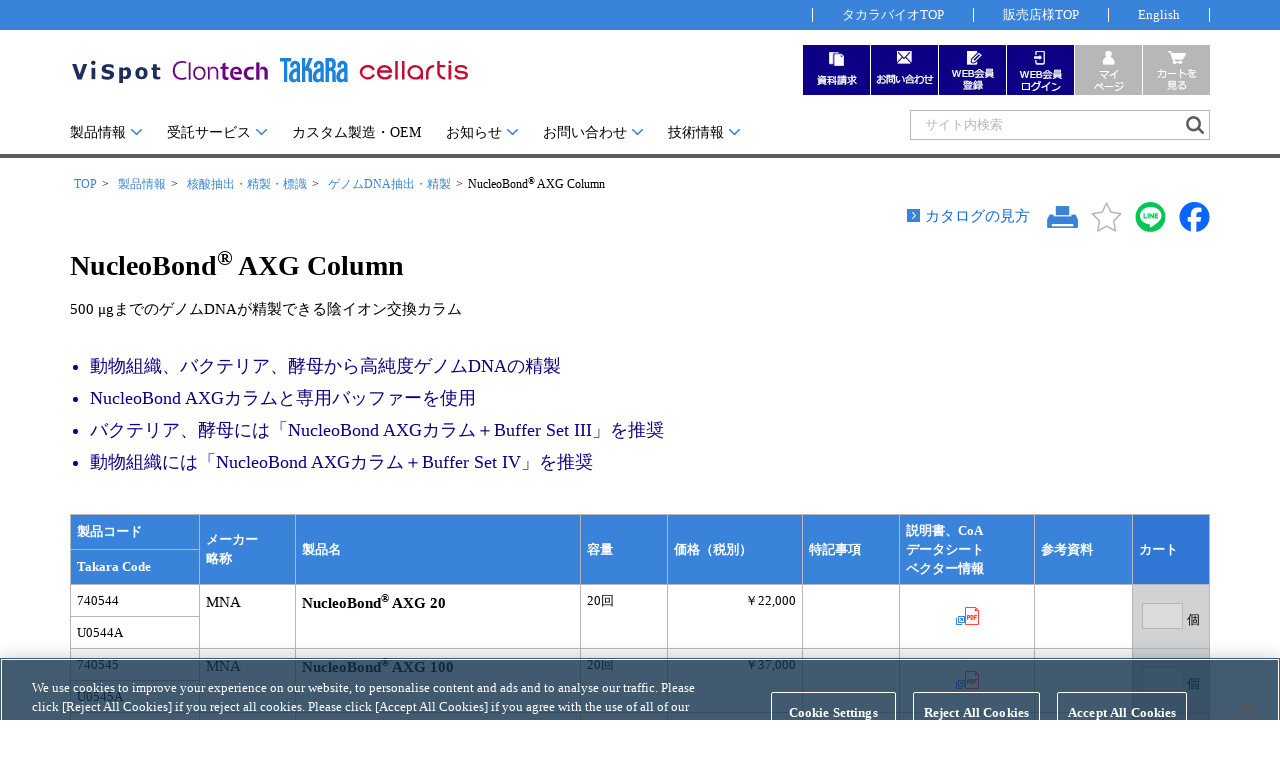

--- FILE ---
content_type: text/html; charset=UTF-8
request_url: https://catalog.takara-bio.co.jp/product/basic_info.php?unitid=U100006701&recommend_flg=1&click_flg=1
body_size: 56081
content:
<!doctype html>
<html>
<head>
<meta charset="UTF-8">
<meta name="display_code" content="">
<meta name="viewport" content="width=device-width,initial-scale=1">
<meta http-equiv="X-UA-Compatible" content="IE=Edge">
<meta name="format-detection" content="telephone=no">
<meta name="Keywords" content="DNA抽出, ゲノム精製" />
<meta name="Description" content="500 μgまでのゲノムDNAが精製できる陰イオン交換カラム　DNA抽出 ゲノム精製" />
<title>NucleoBond AXG Column｜タカラバイオ株式会社</title>
<link rel="canonical" href="https://catalog.takara-bio.co.jp/product/basic_info.php?unitid=U100006701">
<link href="../common_f/css/import.css" rel="stylesheet" type="text/css">
<!-- GTM -->
<script>(function(w,d,s,l,i){w[l]=w[l]||[];w[l].push({'gtm.start':
new Date().getTime(),event:'gtm.js'});var f=d.getElementsByTagName(s)[0],
j=d.createElement(s),dl=l!='dataLayer'?'&l='+l:'';j.async=true;j.src=
'https://www.googletagmanager.com/gtm.js?id='+i+dl;f.parentNode.insertBefore(j,f);
})(window,document,'script','dataLayer','GTM-WQT64FW');</script>
<!-- GTM --><script src="../common_f/js/jq.js"></script>
<script src="../common_f/js/common.js"></script>
<script src="../common_f/js/set_out.js"></script>


<meta name="ss-product-category" content="B1000736 B1000745">
<meta name="ss-brand-category" content="MNA,MNA,MNA,MNA,MNA,MNA,MNA">

<script>
<!--
$(document).ready(function() {

    //お気に入り登録
    $('#favorite_add').click(function() {
            alert('お気に入り登録はWEB会員ログインが必要です。');
        });


    //お気に入り削除
    $('#favorite_del').click(function() {
        $('#facroite_mode').val('favorite_del');
        $('#favorite_form').submit();
    });


    //カートにいれる
    $('#btn_cart_in').click(function(){
        var entryflg = false;
        $('[name^="qty_"]').each(function() {
            if($(this).val()){
                entryflg = true;
            }
        });

        if(entryflg == false){
            alert('個数が1つも入力されていません。');
        }else{
            $('#cart_form').submit();
        }
    });






});


//-->
</script>
</head>
<body>
<form method="post" name="favorite_form" id="favorite_form" action="/product/basic_info.php">
<input type="hidden" name="mode" value="" id="facroite_mode">
<input type="hidden" name="catcd" value="">
<input type="hidden" name="subcatcd" value="">
<input type="hidden" name="unitid" value="U100006701">
</form>

<div class="wrapper">



<!-- GTM -->
<noscript><iframe src="https://www.googletagmanager.com/ns.html?id=GTM-WQT64FW"
height="0" width="0" style="display:none;visibility:hidden"></iframe></noscript>
<!-- GTM -->

<link type="text/css" rel="stylesheet" href="https://pro.syncsearch.jp/common/css/custom_suggest.css" media="all"/><!--sync_search_custome_suggest css-->


<script>


//最近見たページ　登録API呼び出し
window.addEventListener('DOMContentLoaded', function() {
    
    //スクリプトタグ生成
    var sc = document.createElement("script");
    sc.type = 'text/javascript';

    var url = encodeURIComponent(document.location.href);
    var title = encodeURIComponent(document.title);
    var first_url = 'https://catalog.takara-bio.co.jp/product/basic_info.php?unitid=U100006701&catcd=&subcatcd='; //初期URL

    if(first_url){
        url = encodeURIComponent(first_url);
    }

    var window_flg = '';
    if(window_flg == ''){
       window_flg = '0';
    }

    console.log('title:'+title);
    console.log('url:'+url);


    //アクセス先を指定
    sc.src = "/api/history/setBrowsingHistory.php?title="+title+"&url="+url+"&window_flg="+window_flg+"&callback=callbackFuncBrowsingHistory";
    //生成したスクリプトタグを追加、実行
    var parent = document.getElementsByTagName("script")[0];
    parent.parentNode.insertBefore(sc,parent);

},false);


//最近見たページ コールバック関数
callbackFuncBrowsingHistory = function(jsonData){
    console.log(jsonData);
};


//マイページ　ダウンロード!表示API呼び出し
window.addEventListener('DOMContentLoaded', function() {
    
    $("#mypage_download_on").hide();
    $("#mypage_download_off").show();

    //スクリプトタグ生成
    var sc = document.createElement("script");
    sc.type = 'text/javascript';
    //アクセス先を指定
    sc.src = "/api/header/getDownloadFlg.php?callback=callbackFuncHeaderIcon";
    //生成したスクリプトタグを追加、実行
    var parent = document.getElementsByTagName("script")[0];
    parent.parentNode.insertBefore(sc,parent);

},false);


//マイページ　ダウンロード!表示コールバック関数
callbackFuncHeaderIcon = function(jsonData){
    console.log(jsonData);

    if(jsonData['downloadFlg']){
        $("#mypage_download_on").show();
        $("#mypage_download_off").hide();
    } else {
        $("#mypage_download_off").show();
        $("#mypage_download_on").hide();
    }
};



function get_rtn_url(gourl){
	var url = '';

	if('FRT-PRO-201' == 'FRT-PRO-001'){
		var args = 'https://catalog.takara-bio.co.jp/search/result.php?mode=page&query=&query2=&page=&order=&order_mode=';
	    url = gourl+'?rtn_url='+escape(args);

        }else if('FRT-PRO-201' == 'FRT-PRO-201'){

            url = gourl+'?rtn_url='+escape('https://catalog.takara-bio.co.jp/product/basic_info.php?catcd=&subcatcd=&unitid=U100006701');

        }else if('FRT-PRO-201' == 'FRT-JYU-201'){

            url = gourl+'?rtn_url='+escape('https://catalog.takara-bio.co.jp/jutaku/basic_info.php?catcd=&subcatcd=&unitid=U100006701');

        }else if(location.pathname.indexOf('/com/tech_info_detail.php') !== -1){

            url = gourl+'?rtn_url='+escape('https://catalog.takara-bio.co.jp/com/tech_info_detail.php?mode=&masterid=&unitid=U100006701');

	}else{
		url = gourl+'?rtn_url='+escape(location.href);
	}

	return url;
}

function gotoLogin(url){

	if(url != '' && url != undefined){
		location.href = 'https://catalog.takara-bio.co.jp/userlogin/index.php?rtn_url='+encodeURIComponent(url);
	}else{
		location.href = get_rtn_url('https://catalog.takara-bio.co.jp/userlogin/index.php');
	}
}

function gotoLogout(){
	location.href = get_rtn_url('https://catalog.takara-bio.co.jp/userlogin/logoutbackpage.php');
}

</script>


<!--サジェスト用script start -->
<script src="https://pro.syncsearch.jp/common/js/sync_suggest.js"></script>
<script type="text/javascript" src="https://pro.syncsearch.jp/common/js/custom_suggest.js"></script>
<script type="text/javascript">
SYNCSEARCH_SITE="WSH7UM28";
// 通常サジェストグループ指定
// SYNCSEARCH_GROUPの連番は、formタグのidと同じ連番
// SYNCSEARCH_GROUPの値は、対応formタグのgroupパラメータの値。全体検索＝1 / 製品情報検索＝2 / 受託サービス検索＝3
SYNCSEARCH_GROUP ="1";
SYNCSEARCH_GROUP1="1";
SYNCSEARCH_GROUP2="2";
SYNCSEARCH_GROUP3="3";
// カスタムサジェスト用
var SS_CUSTOM_SUGGESTS = [];


//シンクサーチカスタムサジェストの配列追加
$(document).ready(function(){

    //販売店ヘッダ
    if(document.getElementById('ProductCodeInput')){
    	SS_CUSTOM_SUGGESTS.push({"formId": "SS_customForm", "inputId": "ProductCodeInput", "viewId":"screeningProductCode", "objectName": "suggestProductCode", "depth": "3", "size": "10"});
    }
    //独自カスタムサジェスト
    if(document.getElementById('ProductCodeInput1')){
    	SS_CUSTOM_SUGGESTS.push({"formId": "SS_customForm1", "inputId": "ProductCodeInput1", "viewId":"screeningProductCode1", "objectName": "suggestProductCode1", "depth": "3", "size": "10"});
    }
console.log(SS_CUSTOM_SUGGESTS);
});


//-->
</script>
<!--サジェスト用script end -->


<header id="topOfpage" class="site-header">
	<div id="hedupBace">
	<div class="hedUpmenu">
		<div class="sec_area">
		<ul class="submenu">
			<li class="submenu_a"><a href="https://www.takara-bio.co.jp/">タカラバイオTOP</a></li>
			<li class="submenu_b"><a href="https://catalog.takara-bio.co.jp/login/index.php">販売店様TOP</a></li>
			<li class="submenu_c"><a href="https://www.takarabio.com/" target="_blank">English</a></li>
		</ul>
		</div>
	</div>
	<div class="sec_area hedUpset_m">
		<div class="hedUp_id_sys">
			<div id="siteID"><a href="https://catalog.takara-bio.co.jp/"><p><img src="/common_f/img/shared/site_id.svg" class="mr_15" alt=""/></p></a></div>
		</div>
	</div>



	<div class="Toggle_s">
	    <img src="/common_f/img/btn/icon_search_l.png" width="42" height="41" alt=""/>
		</div>
		
		<div class="Toggle">
			<span></span>
			<span></span>
			<span></span>
		</div>

		<div id="smenu" class="mod_dropnavi ex_clearfix">
			<div class="gSearch">
			<form name="SS_searchForm" id="SS_searchForm" action="https://search.takara-bio.co.jp/search" method="get" enctype="application/x-www-form-urlencoded" class="search_container">
			<input type="hidden" name="site" value="WSH7UM28">
			<input type="hidden" name="charset" value="UTF-8">
			<input type="hidden" name="group" value="1">
			<input type="hidden" name="design" value="1">
			<input type="text" name="query" size="39" id="SS_searchQuery" placeholder="サイト内検索" maxlength="100">
			<input type="submit"  name="submit" value="" id="SS_searchSubmit">
			</form>

			</div>
		</div>
	<div id="hedUpset" class="sec_area hedUpset">

	  <div id="gmenu" class="mod_dropnavi ex_clearfix">
			<ul id="gmanu_menulist">
				<li class="parent tab">
					<input id="tab-001" type="checkbox" name="tabs">
                      <label for="tab-001" class="gmenu_tab01"><a class="gmenuIco" href="javascript:void(0)" onClick="return false;">製品情報</a></label>
				<div class="mod_dropnavi_child gmenu_linkSetA tab-content">
					<div class="menu_inner">
					<div class="menuTtl text_nowrap"><a class="link_ar01" href="https://catalog.takara-bio.co.jp/product/">製品情報 TOP</a></div>
						<div class="child_set"> 
						<!-- make dinamically --> 
						</div>
						<div class="extmenu" id="sndMenutop"> 
						<!-- make dinamically --> 
						</div>
						<div class="exlink">
						<a href="https://www.takara-bio.co.jp/research/sample/" class="">サンプル請求</a>
						<a href="https://www.takara-bio.co.jp/research/support/tsl/" class="">テクニカルサポートライン</a>
						</div>
						<span class="gmenu_close"><a href="javascript:void(0)" onClick="return false;">閉じる</a></span>
					</div>
				<!-- /mod_dropnavi_child -->
			  </div>

				</li>
				<li class="parent tab"><input id="tab-002" type="checkbox" name="tabs">
                      <label for="tab-002" class="gmenu_tab02"><a class="gmenuIco" href="javascript:void(0)" onClick="return false;">受託サービス</a></label>
					<div class="mod_dropnavi_child gmenu_linkSetB tab-content">
					<div class="menu_inner">
					<div class="menuTtl text_nowrap">
						<a class="link_ar01" href="https://catalog.takara-bio.co.jp/jutaku/">受託サービス  <br class="menu_br">TOP</a>
					</div>
						<div class="child_set"> 
						<!-- make dinamically --> 
						</div>
						<div class="extmenu" id="sndMenutop"> 
						<!-- make dinamically --> 
						</div>	
						 <div class="exlink">
						  <a href="https://catalog.takara-bio.co.jp/jutaku/basic_info.php?unitid=U100006085" class="">受託オンライン注文システム</a>
						  <a href="https://www.takara-bio.co.jp/research/support/jutaku/" class="">受託サービスお問い合わせ</a>
						</div>
						<span class="gmenu_close"><a href="javascript:void(0)" onClick="return false;">閉じる</a></span>
					</div>
				<!-- /mod_dropnavi_child -->
			  </div>	  
						  
						  
				</li>
				<li class="nontab"><a href="https://catalog.takara-bio.co.jp/product/basic_info.php?unitid=U100007501">カスタム製造・OEM</a></li>
				
				<li class="parent tab"><input id="tab-003" type="checkbox" name="tabs">
						<label for="tab-003" class="gmenu_tab03"><a class="gmenuIco" href="javascript:void(0)" onClick="return false;">お知らせ</a></label>
				<div class="mod_dropnavi_child gmenu_linkSetC tab-content">
					<div class="menu_inner">
					<div class="menuTtl_nol text_nowrap">お知らせ</div>


					<div class="child_set">
					<ul>
					<li><a class="link_ar01" href="https://catalog.takara-bio.co.jp/information/news.php">お知らせ一覧</a></li>
					<li><a class="link_ar01" href="https://catalog.takara-bio.co.jp/society/">学会展示</a></li>
					<li><a class="link_ar01" href="https://catalog.takara-bio.co.jp/society/seminar.php">セミナー発表</a></li>
					<li><a class="link_ar01" href="https://seminar.takara-bio.co.jp/">タカラバイオ技術セミナー</a></li>
					<li><a class="link_ar01" href="https://catalog.takara-bio.co.jp/campaign/campaignlist.php">キャンペーン</a></li>
					</ul>
					</div>
					<div class="child_set">
					<ul>
					<li><a class="link_ar01" href="https://catalog.takara-bio.co.jp/topics/end_product.php">終売一覧</a></li>
					<li><a class="link_ar01" href="https://catalog.takara-bio.co.jp/information/news.php#category_13">価格改定について</a></li>
					<li><a class="link_ar01" href="https://blog.takara-bio.co.jp">BioViewブログ</a></li>
					</ul>
					</div>
				<span class="gmenu_close"><a href="javascript:void(0)" onClick="return false;">閉じる</a></span>
				  </div>
				<!-- /mod_dropnavi_child -->
			  </div>
				</li>
				<li class="parent tab"><input id="tab-004" type="checkbox" name="tabs">
					<label for="tab-004" class="gmenu_tab04"><a class="gmenuIco" href="javascript:void(0)" onClick="return false;">お問い合わせ</a></label>
				<div class="mod_dropnavi_child gmenu_linkSetD tab-content">
					<div class="menu_inner">
					<div class="menuTtl text_nowrap">
						<a class="link_ar01" href="https://www.takara-bio.co.jp/research/support/">お問い合わせ</a>
					</div>
                    <div class="child_set">
                      <ul class="list_link">
                        <li><a href="https://www.takara-bio.co.jp/research/support/tsl/">テクニカルサポートライン</a></li>
                        <li><a href="https://www.takara-bio.co.jp/research/concierge/">実験コンシェルジュ</a></li>
                        <li><a href="https://www.takara-bio.co.jp/research/support/realtime/">リアルタイムPCRサポートライン</a></li>
                        <li><a href="https://www.takara-bio.co.jp/research/support/jutaku/">受託サービスお問い合わせ</a></li>
                        <li><a href="https://www.takara-bio.co.jp/research/support/bulk/">カスタム製造お問い合わせ</a></li>
                      </ul>
                    </div>
                    <div class="child_set">
                      <ul class="list_link">
                        <li><a href="https://www.takara-bio.co.jp/research/support/tsl/">その他 ライセンスに関するご相談</a></li>
                        <li class="mob_noDisplay "></li>
                        <li><a href="https://catalog.takara-bio.co.jp/techinfo/techinfo.php?mode=1">Q&A</a></li>
                        <li><a href="https://catalog.takara-bio.co.jp/request/">資料請求</a></li>
                        <li><a href="https://www.takara-bio.co.jp/research/sample/">サンプル請求</a></li>
                      </ul>
                    </div>
				<span class="gmenu_close"><a href="javascript:void(0)" onClick="return false;">閉じる</a></span>

					</div>
				<!-- /mod_dropnavi_child -->
			  </div>
				
				</li>
				
				<li class="parent tab"><input id="tab-005" type="checkbox" name="tabs">
					<label for="tab-005" class="gmenu_tab05"><a class="gmenuIco" href="javascript:void(0)" onClick="return false;">技術情報</a></label>
				<div class="mod_dropnavi_child gmenu_linkSetE tab-content">
					<div class="menu_inner">
					<div class="menuTtl_nol text_nowrap">技術情報</div>



                    <div class="child_set">
                      <ul>
                        <li><a href="https://catalog.takara-bio.co.jp/search/doc_index.php">取扱説明書・CoA・SDSを探す</a></li>
                        <li><strong class="text_bold">ライセンス確認書</strong></li>
                        <li class="indent_gm"><a href="https://catalog.takara-bio.co.jp/product/licenselist_tkrbio.php">タカラバイオライセンス確認書</a></li>
                        <li class="indent_gm"><a href="https://catalog.takara-bio.co.jp/product/licenselist_clnt.php">クロンテックライセンス確認書</a></li>
                        <li class="indent_gm"><a href="https://catalog.takara-bio.co.jp/product/licenselist_cellartis.php">Cellartisライセンス確認書</a></li>
                        <li><a href="https://catalog.takara-bio.co.jp/product/cartagena_list.php">遺伝子組換え生物該当製品</a></li>
                        <li class="mgt_18"><strong class="text_bold">研究支援ツール</strong></li>
                        <li class="indent_gm"><a href="https://www.takara-bio.co.jp/research/enzyme/enzyme_search.php">Cut-Site Navigator <span>制限酵素切断サイトの検索</span></a></li>
                        <li class="indent_gm"><a href="https://www.takarabio.com/learning-centers/cloning/primer-design-and-other-tools">In-Fusion Cloning プライマー設計</a></li>
                        <li class="indent_gm"><a href="https://www.takara-bio.co.jp/research/antibody_search/antibody_search.php">抗体検索サイト</a></li>
                        <li class="indent_gm"><a href="https://www.takara-bio.co.jp/research/prt/intercalator/">リアルタイムPCR<span>（インターカレーター法）</span><br>プライマー検索・注文</a></li>
                        <li class="indent_gm"><a href="https://www.takara-bio.co.jp/research/prt/probe/">リアルタイムPCR<span>（プローブ法）</span><br>プライマー・プローブ検索・注文</a></li>
                        <li><a href="https://www.takara-bio.co.jp/research/download/">機器ソフトウェア・ベクター配列ダウンロード</a></li>
                      </ul>
                    </div>
                    <div class="child_set">
                      <ul>
                        <li><strong class="text_bold">ラーニングセンター</strong></li>
                        <li class="pl_20">実験ガイド</li>
                        <li class="indent_gm"><a href="https://www.takara-bio.co.jp/research/prt/">リアルタイムPCR実験ガイド</a></li>
                        <li class="indent_gm"><a href="https://www.takara-bio.co.jp/research/kensa/">遺伝子検査ガイド（食品・水質・家畜他）</a></li>
                        <li class="indent_gm"><a href="https://catalog.takara-bio.co.jp/ngs_index.php">NGSポータルサイト</a></li>
                        <li class="indent_gm"><a href="https://www.takara-bio.co.jp/research/ips/">幹細胞・再生医療研究ガイド</a></li>
                        <li class="indent_gm"><a href="https://catalog.takara-bio.co.jp/product/basic_info.php?unitid=U100006413">クローニング実験ガイド</a></li>
                        <li class="indent_gm"><a href="https://catalog.takara-bio.co.jp/flowchart/flowchart.php?id=M100005613">細胞選択ガイド</a></li>
                        <li class="indent_gm"><a href="https://www.takara-bio.co.jp/research/epi/">エピジェネティクス実験ガイド</a></li>
                        <li class="indent_gm"><a href="https://www.takara-bio.co.jp/research/rnai/">RNAi実験ガイド</a></li>
                        <li class="pl_20"><a href="https://catalog.takara-bio.co.jp/techinfo/techinfo.php?mode=3">アプリケーションノート</a></li>
                        <li class="pl_20"><a href="https://catalog.takara-bio.co.jp/techinfo/techinfo.php?mode=2">プロトコール集</a></li>
                        <li class="pl_20"><a href="https://catalog.takara-bio.co.jp/product/basic_info.php?unitid=U100009215">ユーザーズボイス集</a></li>
                        <li class="pl_20"><a href="https://movie.takara-bio.co.jp/">動画ライブラリー</a></li>
                        <li class="pl_20"><a href="https://catalog.takara-bio.co.jp/techinfo/techinfo.php?mode=1">Q&amp;A</a></li>

                      </ul>
                    </div>
				<span class="gmenu_close"><a href="javascript:void(0)" onClick="return false;">閉じる</a></span>
					</div>
				<!-- /mod_dropnavi_child -->
			  </div>
				</li>
			</ul>
			<div class="gSearch">
			<form name="SS_searchForm1" id="SS_searchForm1" action="https://search.takara-bio.co.jp/search" method="get" enctype="application/x-www-form-urlencoded" class="search_container">
			<input type="hidden" name="site" value="WSH7UM28">
			<input type="hidden" name="charset" value="UTF-8">
			<input type="hidden" name="group" value="1">
			<input type="hidden" name="design" value="1">
			<input type="text" name="query" size="39" id="SS_searchQuery1" placeholder="サイト内検索" maxlength="100" autocomplete="off">
			<input type="submit"  name="submit" value="" id="SS_searchSubmit1">
			</form>
			</div>
		</div>


		<div class="hedUp_id_sys">
		<div id="siteID"><a href="https://catalog.takara-bio.co.jp/"><p><img src="/common_f/img/shared/site_id.svg" class="mr_15" alt=""/></p></a></div>
		
		<div id="sysMenu">
			<ul>
				<li class="mob_orderSet_a"><a href="https://catalog.takara-bio.co.jp/request/" class="sysMenu_a"><span class="sysM_mobtxt">資料請求</span></a></li>
				<li class="mob_orderSet_b"><a href="https://www.takara-bio.co.jp/research/support/index.htm" class="sysMenu_b"><span class="sysM_mobtxt">お問い合わせ</span></a></li>


								<li class="mob_orderSet_c"><a href="https://www.takara-bio.co.jp/research/member/index.htm" class="sysMenu_c"><span class="sysM_mobtxt">WEB会員登録</span></a></li>
				<li class="mob_orderSet_din"><a href="javascript:gotoLogin()" class="sysMenu_din"><span class="sysM_mobtxt">WEB会員ログイン</span></a></li>
				<li class="mob_orderSet_e"><a href="#" class="sysMenu_e_off nonlink"><span class="sysM_mobtxt">マイページ</span></a></li>
				<li class="mob_orderSet_f"><a href="#" class="sysMenu_f_off nonlink"><span class="sysM_mobtxt">カート</span></a></li>
				


							</ul>
		</div>
		</div>
		

	</div>
	</div>
</header>
<script language="javascript">
<!--
function callback(){}
//-->
</script>
<script src="https://aigent2.silveregg.net/pycre5/jsonp/click?prod=U100006701&merch=takarab&spec=pc311&cookie=" type="text/javascript"></script>

<div id="contents">






	<section class="cTop">
	</section>

	<section>
		<ul id="breadcrumb" class="sec_area"><li><a href="https://catalog.takara-bio.co.jp/">TOP</a></li><li><a href="https://catalog.takara-bio.co.jp/product/index.php">製品情報</a></li><li><a href="https://catalog.takara-bio.co.jp/product/list.php?catcd=B1000736">核酸抽出・精製・標識</a></li><li><a href="https://catalog.takara-bio.co.jp/product/list.php?catcd=B1000736&subcatcd=B1000745#B1000745">ゲノムDNA抽出・精製</a></li><li class="last_child">NucleoBond<sup>&#174;</sup> AXG Column</li></ul>
	</section>




	<section>
		<div id="unit_upper" class="sec_area mb_20">
			<div id="mainTtlSet">




				<div id="init_btnSet"><p class="btn_cta"><a href="/product/howto.php?unitid=U100006701" class="marker02 blank" class="link_ar01">カタログの見方</a></p>



					<div class="btn_sns mt_15">
						<a href="#" onClick="window.print(); return false;"><img src="../common_f/img/btn/unitBtn_print.png" width="31" height="30" class="mr_10"></a>

												<a id="favorite_add" href="#"><img src="../common_f/img/btn/unitBtn_star_off.png" width="31" height="30" class="mr_10 fav_btn"></a>
												<a href="#" onClick="return sns_window('LINE', location.href, document.title);"><img src="../common_f/img/btn/unitBtn_line.png" width="31" height="30" class="mr_10"></a>
						<a href="#" onClick="return sns_window('Facebook', location.href, document.title);"><img src="../common_f/img/btn/unitBtn_fb.png" width="31" height="30"></a>
					</div>
				</div>
				<h1>NucleoBond<sup>&#174;</sup> AXG Column</h1>
		  </div>


		<div class="title_aori mb_10">500 μgまでのゲノムDNAが精製できる陰イオン交換カラム</div>

		

		<div class="unit_promotion mt_30">


									<div class="uppper_pr">
			<ul class="head-list">
<li>動物組織、バクテリア、酵母から高純度ゲノムDNAの精製</li>
<li>NucleoBond AXGカラムと専用バッファーを使用</li>
<li>バクテリア、酵母には「NucleoBond AXGカラム＋Buffer Set III」を推奨</li>
<li>動物組織には「NucleoBond AXGカラム＋Buffer Set IV」を推奨</li>
</ul>
			</div>
						
		</div>


		</div>
	</section>


	
	<section>

	<div class="sec_area">

		
	




	<img src="../common_f/img/shared/tbl_scroll.png" width="173" height="27" class="pc_noDisplay" alt=""/>

<div class="table-wrapper">

<form method="post" id="cart_form" action="/product/basic_info.php">
<input type="hidden" name="mode" value="cart">
<input type="hidden" name="catcd" value="">
<input type="hidden" name="subcatcd" value="">
<input type="hidden" name="unitid" value="U100006701">
<table class="uTableSetA mt_20 mb_20 wset1140 unitTblcsroll">
<thead>
<tr>
<th class="tableFixed_a">製品コード</th>
<th class="text_nowrap" rowspan="2">メーカー<br />略称</th>
<th rowspan="2" class="item_name">製品名</th>
<th class="text_nowrap" rowspan="2" >容量</th>
<th class="text_nowrap" rowspan="2" >価格（税別）</th>
<th class="text_nowrap" rowspan="2" >特記事項</th>
<th class="text_nowrap" rowspan="2" >説明書、CoA<br />データシート<br />ベクター情報</th>
<th class="text_nowrap" rowspan="2" >参考資料</th>
<th class="text_nowrap tblCart" rowspan="2">カート</th></tr>
<tr>
<th class="text_nowrap tableFixed_a">Takara Code</th>
</tr>
</thead>
<tbody>
<!-- unitSETA -->
<tr>
<td class="tx-middle tableFixed_b" >740544</td>
<td class="tx-top align_left text_nowrap" rowspan="2" >

	<div class="tooltip">
	<p>MNA</p>
	<div class="description">マッハライ・ナーゲル社</div>	</div>

</td>
<td class="align_left tx-top" rowspan="2">
	<span class="text_bold text_size15">NucleoBond<sup>&#174;</sup> AXG 20</span>
	<div class="icons">






</div>
</td>
<td rowspan="2" class="tx-top" ><span class="text_nowrap">20回</span></td>
<td class="align_right tx-top" rowspan="2" >


		<span>￥22,000</span><br />
	


</td>
<td class="align_left tx-top" rowspan="2" >













</td>
<td class="align_center align_middle" rowspan="2" >
<a href="/com/manual_info.php?unitid=U100006701" target="_blank"><img src="../common_f/img/ico/ico_pdf_unit_bl.png" alt="説明書・データシート・ベクター情報" title="説明書・データシート・ベクター情報" /></a>
</td>
<td class="align_center align_middle" rowspan="2" >
</td>
<td class="tblCart align_center text_nowrap" rowspan="2">
<input size="3" maxlength="3" class="tblCart_in num_only" type="text" name="qty_S100033854" pattern="\d*" style="ime-mode:disabled" disabled><span>個</span>
</td>
</tr>
<tr>
<td class="tableFixed_b" >U0544A</th>
<!-- /unitSETA -->
</tr>
<tr class="tblBGG">
<td class="tx-middle tableFixed_c" >740545</td>
<td class="tx-top align_left text_nowrap" rowspan="2" >

	<div class="tooltip">
	<p>MNA</p>
	<div class="description">マッハライ・ナーゲル社</div>	</div>

</td>
<td class="align_left tx-top" rowspan="2">
	<span class="text_bold text_size15">NucleoBond<sup>&#174;</sup> AXG 100</span>
	<div class="icons">






</div>
</td>
<td rowspan="2" class="tx-top" ><span class="text_nowrap">20回</span></td>
<td class="align_right tx-top" rowspan="2" >


		<span>￥37,000</span><br />
	


</td>
<td class="align_left tx-top" rowspan="2" >













</td>
<td class="align_center align_middle" rowspan="2" >
<a href="/com/manual_info.php?unitid=U100006701" target="_blank"><img src="../common_f/img/ico/ico_pdf_unit_bl.png" alt="説明書・データシート・ベクター情報" title="説明書・データシート・ベクター情報" /></a>
</td>
<td class="align_center align_middle" rowspan="2" >
</td>
<td class="tblCart align_center text_nowrap" rowspan="2">
<input size="3" maxlength="3" class="tblCart_in num_only" type="text" name="qty_S100033855" pattern="\d*" style="ime-mode:disabled" disabled><span>個</span>
</td>
</tr>
<tr class="tblBGG">
<td class="tableFixed_c" >U0545A</th>
<!-- /unitSETA -->
</tr>
<tr>
<td class="tx-middle tableFixed_b" >740546</td>
<td class="tx-top align_left text_nowrap" rowspan="2" >

	<div class="tooltip">
	<p>MNA</p>
	<div class="description">マッハライ・ナーゲル社</div>	</div>

</td>
<td class="align_left tx-top" rowspan="2">
	<span class="text_bold text_size15">NucleoBond<sup>&#174;</sup> AXG 500</span>
	<div class="icons">





<img src="/common_f/img/ico/ico_order01.png" alt="取寄" title="取寄" width="38" height="18">

</div>
</td>
<td rowspan="2" class="tx-top" ><span class="text_nowrap">10回</span></td>
<td class="align_right tx-top" rowspan="2" >


		<span>￥43,000</span><br />
	


</td>
<td class="align_left tx-top" rowspan="2" >













</td>
<td class="align_center align_middle" rowspan="2" >
<a href="/com/manual_info.php?unitid=U100006701" target="_blank"><img src="../common_f/img/ico/ico_pdf_unit_bl.png" alt="説明書・データシート・ベクター情報" title="説明書・データシート・ベクター情報" /></a>
</td>
<td class="align_center align_middle" rowspan="2" >
</td>
<td class="tblCart align_center text_nowrap" rowspan="2">
<input size="3" maxlength="3" class="tblCart_in num_only" type="text" name="qty_S100033856" pattern="\d*" style="ime-mode:disabled" disabled><span>個</span>
</td>
</tr>
<tr>
<td class="tableFixed_b" >U0546A</th>
<!-- /unitSETA -->
</tr>
<tr class="tblBGG">
<td class="tx-middle tableFixed_c" >740603</td>
<td class="tx-top align_left text_nowrap" rowspan="2" >

	<div class="tooltip">
	<p>MNA</p>
	<div class="description">マッハライ・ナーゲル社</div>	</div>

</td>
<td class="align_left tx-top" rowspan="2">
	<span class="text_bold text_size15">NucleoBond<sup>&#174;</sup> Buffer Set III</span>
	<div class="icons">





<img src="/common_f/img/ico/ico_ro.png" alt="労働安全衛生法" title="労働安全衛生法" width="" height="">
<img src="/common_f/img/ico/ico_ka2.png" alt="化学物質排出把握管理促進法（PRTR法）" title="化学物質排出把握管理促進法（PRTR法）" width="20" height="20">
<a href="https://catalog.takara-bio.co.jp/com/manual_info.php?unitid=U100006701" class="blank"><img src="/common_f/img/ico/ico_sds.png" alt="安全データシート（SDS）添付" title="安全データシート（SDS）添付" width="" height=""></a>

</div>
</td>
<td rowspan="2" class="tx-top" ><span class="text_nowrap">1セット</span></td>
<td class="align_right tx-top" rowspan="2" >


		<span>￥36,000</span><br />
	


</td>
<td class="align_left tx-top" rowspan="2" >













</td>
<td class="align_center align_middle" rowspan="2" >
<a href="/com/manual_info.php?unitid=U100006701" target="_blank"><img src="../common_f/img/ico/ico_pdf_unit_bl.png" alt="説明書・データシート・ベクター情報" title="説明書・データシート・ベクター情報" /></a>
</td>
<td class="align_center align_middle" rowspan="2" >
</td>
<td class="tblCart align_center text_nowrap" rowspan="2">
<input size="3" maxlength="3" class="tblCart_in num_only" type="text" name="qty_S100033857" pattern="\d*" style="ime-mode:disabled" disabled><span>個</span>
</td>
</tr>
<tr class="tblBGG">
<td class="tableFixed_c" >U0603A</th>
<!-- /unitSETA -->
</tr>
<tr>
<td class="tx-middle tableFixed_b" >740604</td>
<td class="tx-top align_left text_nowrap" rowspan="2" >

	<div class="tooltip">
	<p>MNA</p>
	<div class="description">マッハライ・ナーゲル社</div>	</div>

</td>
<td class="align_left tx-top" rowspan="2">
	<span class="text_bold text_size15">NucleoBond<sup>&#174;</sup> Buffer Set IV</span>
	<div class="icons">





<img src="/common_f/img/ico/ico_order01.png" alt="取寄" title="取寄" width="38" height="18">
<img src="/common_f/img/ico/ico_ro.png" alt="労働安全衛生法" title="労働安全衛生法" width="" height="">
<a href="https://catalog.takara-bio.co.jp/com/manual_info.php?unitid=U100006701" class="blank"><img src="/common_f/img/ico/ico_sds.png" alt="安全データシート（SDS）添付" title="安全データシート（SDS）添付" width="" height=""></a>

</div>
</td>
<td rowspan="2" class="tx-top" ><span class="text_nowrap">1セット</span></td>
<td class="align_right tx-top" rowspan="2" >


		<span>￥36,000</span><br />
	


</td>
<td class="align_left tx-top" rowspan="2" >













</td>
<td class="align_center align_middle" rowspan="2" >
<a href="/com/manual_info.php?unitid=U100006701" target="_blank"><img src="../common_f/img/ico/ico_pdf_unit_bl.png" alt="説明書・データシート・ベクター情報" title="説明書・データシート・ベクター情報" /></a>
</td>
<td class="align_center align_middle" rowspan="2" >
</td>
<td class="tblCart align_center text_nowrap" rowspan="2">
<input size="3" maxlength="3" class="tblCart_in num_only" type="text" name="qty_S100033858" pattern="\d*" style="ime-mode:disabled" disabled><span>個</span>
</td>
</tr>
<tr>
<td class="tableFixed_b" >U0604A</th>
<!-- /unitSETA -->
</tr>
<tr class="tblBGG">
<td class="tx-middle tableFixed_c" >740562</td>
<td class="tx-top align_left text_nowrap" rowspan="2" >

	<div class="tooltip">
	<p>MNA</p>
	<div class="description">マッハライ・ナーゲル社</div>	</div>

</td>
<td class="align_left tx-top" rowspan="2">
	<span class="text_bold text_size15">NucleoBond<sup>&#174;</sup> Rack Small</span>
	<div class="icons">





<img src="/common_f/img/ico/ico_order01.png" alt="取寄" title="取寄" width="38" height="18">

</div>
</td>
<td rowspan="2" class="tx-top" ><span class="text_nowrap">1個</span></td>
<td class="align_right tx-top" rowspan="2" >


		<span>￥14,000</span><br />
	


</td>
<td class="align_left tx-top" rowspan="2" >













</td>
<td class="align_center align_middle" rowspan="2" >
</td>
<td class="align_center align_middle" rowspan="2" >
</td>
<td class="tblCart align_center text_nowrap" rowspan="2">
<input size="3" maxlength="3" class="tblCart_in num_only" type="text" name="qty_S100033859" pattern="\d*" style="ime-mode:disabled" disabled><span>個</span>
</td>
</tr>
<tr class="tblBGG">
<td class="tableFixed_c" >U0562A</th>
<!-- /unitSETA -->
</tr>
<tr>
<td class="tx-middle tableFixed_b" >740563</td>
<td class="tx-top align_left text_nowrap" rowspan="2" >

	<div class="tooltip">
	<p>MNA</p>
	<div class="description">マッハライ・ナーゲル社</div>	</div>

</td>
<td class="align_left tx-top" rowspan="2">
	<span class="text_bold text_size15">NucleoBond<sup>&#174;</sup> Rack Large</span>
	<div class="icons">






</div>
</td>
<td rowspan="2" class="tx-top" ><span class="text_nowrap">1個</span></td>
<td class="align_right tx-top" rowspan="2" >


		<span>￥24,000</span><br />
	


</td>
<td class="align_left tx-top" rowspan="2" >













</td>
<td class="align_center align_middle" rowspan="2" >
</td>
<td class="align_center align_middle" rowspan="2" >
</td>
<td class="tblCart align_center text_nowrap" rowspan="2">
<input size="3" maxlength="3" class="tblCart_in num_only" type="text" name="qty_S100033860" pattern="\d*" style="ime-mode:disabled" disabled><span>個</span>
</td>
</tr>
<tr>
<td class="tableFixed_b" >U0563A</th>
<!-- /unitSETA -->
</tr>
</tbody>
</table>
</form>
<!-- /製品ユニットテーブル  -->
</div>

<!-- product_msg -->

	<div class="uTable_cart">
			

	
	
		<!-- 未ログイン時 -->
		<div class="uTable_cartBtn">
			<div class="btn_cartOut"><a href="javascript:void(0)">カートにいれる</a>
			<p class="mt_15 color_red">WEB会員ログインが必要です</p></div>
		</div>
		<!-- /未ログイン時 -->
			</div>



	</div><!--sec_area-->



	</section>



	<section>
	<div class="sec_user_area" id="unitSummary">
	

	
	</div>
	</section>

	<section>
	<div class="sec_user_area">


		<h2 class="sec_title01 mt_40">製品説明</h2>	<div class="unit_box">NucleoBond AXG Columnは、動物組織、バクテリア、酵母からゲノムDNAを精製するためのカラムである。必要な酵素（Proteinase K、RNase A）とバッファーを含むBuffer Setと組み合わせて使用することにより、最大500 μgのゲノムDNAを精製することができる。バクテリア、酵母には「NucleoBond AXGカラム＋Buffer Set III」を推奨（酵母の場合は追加で試薬が必要：マニュアル参照）、動物組織には「NucleoBond AXGカラム＋Buffer Set IV」を推奨する。
<br />
NucleoBond AXG columnにより精製されたゲノムDNAは非常に純度が高く、さらに自然落下による精製工程のため、高分子ゲノムDNAの切断を低減することができる。サンプルはProteinase Kにより溶解後、DNAのカラムへの結合とカラム流速を改善するためにBuffer N2で希釈し、カラムへ添加する。カラム洗浄後、ゲノムDNAは高イオン強度のバッファーで溶出し、最後にイソプロパノール沈殿により回収する。
<br />
<br />
<table width="100%" border="1" cellspacing="0">
<tr bgcolor="#e8e8e8"><td width="16%"><br /></td><th width="28%">NucleoBond AXG 20</th><th width="28%">NucleoBond AXG 100</th><th width="28%">NucleoBond AXG 500</th></tr>
<tr><td style="padding-left:1em;" bgcolor="#e8e8e8">原理</td><td colspan="3" align="center">陰イオン交換クロマトグラフィー法</td></tr>
<tr><td style="padding-left:1em;" bgcolor="#e8e8e8">形状</td><td align="center">自然落下型カラム<br />Mini</td><td align="center">自然落下型カラム<br />Midi</td><td align="center">自然落下型カラム<br />Maxi</td></tr>
<tr><td style="padding-left:1em;" bgcolor="#e8e8e8">サンプル量</td><td style="padding-left:2em;">2～5 ml バクテリア培養液<br />3～5 ml 酵母培養液<br />　＜20 mg 組織</td><td style="padding-left:2em;">15～20 ml バクテリア培養液<br />10～20 ml 酵母培養液<br />　＜100 mg 組織 </td><td style="padding-left:2em;">60～80 ml バクテリア培養液<br />100～500 ml 酵母培養液<br />　＜400 mg 組織</td></tr>
<tr><td style="padding-left:1em;" bgcolor="#e8e8e8">精製サイズ</td><td colspan="3" align="center">500 bp～300 kb</td></tr>
<tr><td style="padding-left:1em;" bgcolor="#e8e8e8">回収量</td><td align="center">～20 μg</td><td align="center">～100 μg</td><td align="center">～500 μg</td></tr>
<tr><td style="padding-left:1em;" bgcolor="#e8e8e8">A<sub>260/280</sub></td><td colspan="3" align="center">1.80～1.95</td></tr>
<tr><td style="padding-left:1em;" bgcolor="#e8e8e8">精製時間</td><td colspan="3" align="center">4～5時間</td></tr>
<tr><td style="padding-left:1em;" bgcolor="#e8e8e8">結合能力</td><td align="center">20 μg</td><td align="center">100 μg</td><td align="center">500 μg</td></tr>
</table></div>		<h2 class="sec_title01 mt_40">内容</h2>	<div class="unit_box"><b>NucleoBond AXG</b><br />
・NucleoBond AXG Columns<br />
・Plastic Washers<br />
<br />
<b>NucleoBond Buffer Set III（製品コード 740603）</b><br />
・Buffer G3<br />
・Buffer G4<br />
・Buffer N2<br />
・Buffer N3<br />
・Buffer N5<br />
・RNase A（凍結乾燥品）<br />
・Proteinase K（凍結乾燥品）<br />
・Proteinase Buffer PB<br />
<br />
<b>NucleoBond Buffer Set IV（製品コード 740604）</b><br />
・Buffer G2<br />
・Buffer N2<br />
・Buffer N3<br />
・Buffer N5<br />
・RNase A（凍結乾燥品）<br />
・Proteinase K（凍結乾燥品）<br />
・Proteinase Buffer PB</div>		<h2 class="sec_title01 mt_40">本製品以外に必要な試薬、器具（主なもの）</h2>	<div class="unit_box"><b>試薬</b>
<br />
・2-メルカプトエタノール<br />
・イソプロパノール<br />
・85%または70%エタノール<br />
・TEバッファーまたは滅菌蒸留水<br />
・リゾチーム（バクテリアからのDNA精製）<br />
・lyticase/zymolase（酵母からのDNA調製）<br />
<br />
<b>器具</b>
<br />
・冷却遠心器（≧5,000×g）<br />
・遠心チューブ<br />
・NucleoBond Rack Large、NucleoBond Xtra Combi Rack</div>		<h2 class="sec_title01 mt_40">保存</h2>	<div class="unit_box">室温</div>		<h2 class="sec_title01 mt_40">用途</h2>	<div class="unit_box"><ul>
<li>バクテリア、酵母、動物組織からのゲノムDNA精製</li>
</ul>
【注】酵母からのゲノムDNA精製には追加試薬が必要です。ユーザーマニュアルを確認してください。</div>			<div class="unit_box">NucleoBondはマッハライ・ナーゲル社の登録商標です。</div>	
<!-- /sec_user_area --></div>
<!-- /section --></section>

	<section>

	
	<div class="sec_area info_blk">
	
		<input id="acd-check1" class="acd-check" type="checkbox" checked="checked">
	<label class="acd-label" for="acd-check1" id="info_blk_01">技術情報</label>
	<div class="acd-content">

	
		<h3 class="mb_10">Application</h3>
	<p class="mb_30">
				<a class="link_ar01" href="/com/tech_info_detail.php?mode=3&masterid=M100007179&unitid=U100006701">高分子DNAの精製（NucleoBond AXGと他社製品の比較）</a><br>
			</p>
	

	

	
	</div>
	



	


	
	</div>
	<div></div>


	</section>


		<section>
	  <div id="recommend_area">
			<div class="sec_area">
				<h3 class="align_center pt_50 pb_30">この製品を見た人は、<br class="vmov">こんな製品も見ています</h3>
			<ul>
							<li>
					<a href="/product/basic_info.php?unitid=U100009416&recommend_flg=1&click_flg=1"><img src="/IMAGES/reco_default.jpg" alt="" title=""/>
					<h5>NucleoBond<sup>&#174;</sup> HMW DNA</h5>
					<p>様々な試料から高分子DNAを精製</p></a>
				</li>
							<li>
					<a href="/product/basic_info.php?unitid=U100006706&recommend_flg=1&click_flg=1"><img src="/IMAGES/reco_6706.png" alt="" title=""/>
					<h5>NucleoMag<sup>&#174;</sup> Tissue</h5>
					<p>動物組織、培養細胞、バクテリアからのゲノムDNA精製用磁性ビーズ</p></a>
				</li>
							<li>
					<a href="/product/basic_info.php?unitid=U100006697&recommend_flg=1&click_flg=1"><img src="/IMAGES/reco_6697.png" alt="" title=""/>
					<h5>NucleoSpin<sup>&#174;</sup> 8/96 Tissue</h5>
					<p>動物組織、細胞、バクテリア等からのゲノムDNAのハイスループット精製</p></a>
				</li>
							<li>
					<a href="/product/basic_info.php?unitid=U100009265&recommend_flg=1&click_flg=1"><img src="/IMAGES/reco_9265.jpg" alt="" title=""/>
					<h5>NucleoSpin<sup>&#174;</sup> 96 DNA RapidLyse</h5>
					<p>動物組織、細胞から迅速に多検体ゲノムDNAを精製するキット</p></a>
				</li>
							<li>
					<a href="/product/basic_info.php?unitid=U100009683&recommend_flg=1&click_flg=1"><img src="/IMAGES/reco_9683.png" alt="" title=""/>
					<h5>NucleoMag<sup>&#174;</sup> HMW DNA</h5>
					<p>高分子DNAを磁性ビーズで簡便に精製</p></a>
				</li>
							<li>
					<a href="/product/basic_info.php?unitid=U100006786&recommend_flg=1&click_flg=1"><img src="/IMAGES/reco_6786.png" alt="" title=""/>
					<h5>NucleoBond<sup>&#174;</sup> 消耗品（シングルプレップ用）</h5>
					<p>マッハライ・ナーゲル社</p></a>
				</li>
						</ul>
		  </div>
		</div>
	</section>
	


	<section>
		<dl class="sec_notice sec_area mt_50"><dt>注意事項</dt>


						<dd><ul>

<li>本ページの製品はすべて研究用として販売しております。ヒト、動物への医療、臨床診断用には使用しないようご注意ください。また、食品、化粧品、家庭用品等として使用しないでください。</li>
<li>タカラバイオの承認を得ずに製品の再販・譲渡、再販・譲渡のための改変、商用製品の製造に使用することは禁止されています。</li>
<li>タカラバイオ製品に関連するライセンス・パテントについては、ライセンスマークをクリックして内容をご確認ください。<br>
また、他メーカーの製品に関するライセンス・パテントについては、各メーカーのウェブサイトまたはメーカー発行のカタログ等でご確認ください。</li>
<li>ウェブサイトに掲載している会社名および商品名などは、各社の商号、または登録済みもしくは未登録の商標であり、これらは各所有者に帰属します。</li>


			</ul>
			</dd>
																							</dl>
	</section>

</div><!-- contents -->

	<a href="#top" class="topBtn" id="topBtn"><img src="../common_f/img/shared/pagetop.png" width="50" height="34" alt=""/></a>



<footer>
	<div class="foot_btnSet">
		<div class="sec_area">
		<ul>
		<li class="foot_contact"><a href="https://www.takara-bio.co.jp/research/support/">お問い合わせ</a></li>
		<li class="foot_doc"><a href="https://catalog.takara-bio.co.jp/request/">資料請求</a></li>
		<li class="foot_sup"><a href="https://www.takara-bio.co.jp/research/support/tsl/">テクニカルサポート</a></li>
		<li class="foot_inq"><a href="https://www.takara-bio.co.jp/research/member/">WEB会員登録</a></li>
		</ul>
		</div>
	</div>
	<div id="foot_menuSet">
		<div id="foot_menuBlock" class="sec_area">
		<div id="footID"><img src="/common_f/img/shared/footID.png" width="142" height="46" alt="TAKARA"/></div>
		<div class="foot_menu">			<div class="tab">
                      <input id="tab-uno" type="checkbox" name="tabs">
                      <label for="tab-uno">製品情報</label>
                      <div class="tab-content">
                        <ul>
					<li><a href="https://catalog.takara-bio.co.jp/product/">製品一覧<br>（分野、カテゴリーから探す）</a></li>
					<li><a href="https://catalog.takara-bio.co.jp/flowchart/flowchart.php">手法から製品を探す</a></li>
					<li><a href="https://catalog.takara-bio.co.jp/information/category.php">新製品情報</a></li>
				</ul>
                      </div>
                    </div>
                    <div class="tab">
                      <input id="tab-dos" type="checkbox" name="tabs">
                      <label for="tab-dos"><a href="https://catalog.takara-bio.co.jp/jutaku/">受託サービス</a></label>
                      <div class="tab-content">
                        <ul><li><a href="https://catalog.takara-bio.co.jp/jutaku/basic_info.php?unitid=U100006085">オンライン注文</a></li></ul>
                      </div>
                    </div>
                    <div class="tab">
                      <input id="tab-tres" type="checkbox" name="tabs">
                      <label for="tab-tres">インフォメーション</label>
                      <div class="tab-content">
					<ul><li><a href="https://catalog.takara-bio.co.jp/campaign/campaignlist.php">キャンペーン</a></li>
					<li><a href="https://catalog.takara-bio.co.jp/information/news.php#category_11">各種ご案内</a></li>
					<li><a href="https://catalog.takara-bio.co.jp/information/news.php#category_12">タカラバイオ各種会員募集のお知らせ</a></li>
					<li><a href="https://catalog.takara-bio.co.jp/information/news.php#category_14">終売製品のお知らせ</a></li>
					<li><a href="https://catalog.takara-bio.co.jp/information/news.php#category_13">価格改定のご案内</a></li>
					<li><a href="https://catalog.takara-bio.co.jp/society/">学会展示・セミナーのご案内</a></li>
					<li><a href="https://seminar.takara-bio.co.jp/">技術セミナーのご案内</a></li>
					<li><a href="https://catalog.takara-bio.co.jp/publication/">タカラバイオ発表文献</a></li>
				  </ul>
                      </div>
                    </div>
			</div>
			<div class="foot_menu">	
                    <div class="tab">
                      <input id="tab-cuatro" type="checkbox" name="tabs">
                      <label for="tab-cuatro"><a href="https://www.takara-bio.co.jp/research/guide-tool/">実験ガイド＆便利ツール<a/></label>
                      <div class="tab-content">
                        <ul>
					<li><a href="https://www.takara-bio.co.jp/research/prt/">リアルタイムPCR実験のススメ</a></li>
					<li><a href="https://www.takara-bio.co.jp/research/kensa/">遺伝子による検査のススメ</a></li>
					<li><a href="https://www.takara-bio.co.jp/research/ips/">幹細胞・再生医療研究ガイド</a></li>
					<li><a href="https://catalog.takara-bio.co.jp/product/basic_info.php?unitid=U100006413">クローニング実験ガイド</a></li>
					<li><a href="https://catalog.takara-bio.co.jp/ngs_index.php">SMARTer NGSポータルサイト</a></li>
					<li><a href="https://www.takarabio.com/learning-centers/cloning/primer-design-and-other-tools">In-Fusion Cloning<br>プライマー設計</a></li>
					<li><a href="https://www.takara-bio.co.jp/research/enzyme/">Cut-Site Navigator<br>制限酵素切断サイトの検索</a></li>
					<li><a href="https://catalog.takara-bio.co.jp/product/basic_info.php?unitid=U100009215">ユーザーズボイス集</a></li>
					<li><a href="https://www.takara-bio.co.jp/research/epi/">エピジェネティクス実験ガイド</a></li>
					<li><a href="https://www.takara-bio.co.jp/research/rnai/">RNAi実験のススメ</a></li>
					<li><a href="https://www.takara-bio.co.jp/research/antibody_search/antibody_search.php">抗体検索サイト</a></li>
				</ul>
                      </div>
                    </div>
			</div>
			<div class="foot_menu">	
                    <div class="tab">
                      <input id="tab-cinco" type="checkbox" name="tabs">
                      <label for="tab-cinco">サービスとサポート</label>
                      <div class="tab-content">
                        <ul>
					<li><a href="https://www.takara-bio.co.jp/research/support/">総合お問い合わせ</a></li>
					<li><a href="https://www.takara-bio.co.jp/research/support/tsl/">├ テクニカルサポート 技術相談室</a></li>
					<li><a href="https://www.takara-bio.co.jp/research/support/realtime/">├ リアルタイムPCRサポートライン</a></li>
					<li><a href="https://www.takara-bio.co.jp/research/concierge/">├ 実験コンシェルジュ</a></li>
					<li><a href="https://www.takara-bio.co.jp/research/support/jutaku/">├ 受託サービスお問い合わせ</a></li>
					<li><a href="https://www.takara-bio.co.jp/research/support/bulk/">└ カスタム製造お問い合わせ</a></li>
					<li><a href="https://catalog.takara-bio.co.jp/request/index.php?catalog_type=1">資料請求　試薬関連</a></li>
					<li><a href="https://catalog.takara-bio.co.jp/request/index.php?catalog_type=2">資料請求　機器関連</a></li>
					<li><a href="https://catalog.takara-bio.co.jp/request/index.php?catalog_type=3">資料請求　受託関連</a></li>
					<li><a href="https://www.takara-bio.co.jp/research/shiryo/">資料請求　核酸抽出・精製カタログ</a></li>
					<li><a href="https://www.takara-bio.co.jp/research/sample/">サンプル請求一覧</a></li>
					<li><a href="https://www.takara-bio.co.jp/research/download/">ダウンロードサービス</a></li>
					<li><a href="https://catalog.takara-bio.co.jp/techinfo/techinfo.php?mode=3">アプリケーションノート<br>（旧アプリの部屋）</a></li>
					<li><a href="https://catalog.takara-bio.co.jp/techinfo/techinfo.php?mode=2">プロトコール集</a></li>
					<li><a href="https://catalog.takara-bio.co.jp/techinfo/techinfo.php?mode=1">Q&amp;A</a></li>		
					<li><a href="https://catalog.takara-bio.co.jp/search/doc_index.php">説明書・CoA・SDSを探す</a></li>
					<li><a href="https://catalog.takara-bio.co.jp/product/licenselist_tkrbio.php">タカラバイオライセンス確認書</a></li>
					<li><a href="https://catalog.takara-bio.co.jp/product/license_product_tkrbio.php">└ 確認書が必要な製品一覧</a></li>
					<li><a href="https://catalog.takara-bio.co.jp/product/licenselist_clnt.php">クロンテックライセンス確認書</a></li>
					<li><a href="https://catalog.takara-bio.co.jp/product/license_product_clnt.php">└ 確認書が必要な製品一覧</a></li>
					<li><a href="https://catalog.takara-bio.co.jp/product/licenselist_cellartis.php">Cellartisライセンス確認書</a></li>
					<li><a href="https://catalog.takara-bio.co.jp/product/license_product_cellartis.php">└ 確認書が必要な製品一覧</a></li>
					<li><a href="https://catalog.takara-bio.co.jp/product/cartagena_list.php">遺伝子組換え生物該当製品</a></li>
				  </ul>
                      </div>
                    </div>
			</div>
			<div class="foot_menu foot_slink">
				<div class="foot_slinkSet mb_15">
				<label><a class="" href="https://blog.takara-bio.co.jp/">BioViewブログ</a></label>
				<label><a class="" href="https://movie.takara-bio.co.jp/">動画ライブラリー</a></label>
				<label><a class="" href="https://www.takara-bio.co.jp/ja/terms.html">ご利用規約</a></label>
				<label><a class="" href="https://www.takara-bio.co.jp/ja/privacy.html">個人情報の保護について</a></label>
				<label><a class="" href="https://catalog.takara-bio.co.jp/product/basic_info.php?unitid=U100009436">品質保証ポリシー</a></label>
				<label><a class="" href="https://catalog.takara-bio.co.jp/topics/end_product.php">終売情報</a></label>
				<label><a class="" href="https://www.takara-bio.co.jp/research/site/">関連サイト</a></label>
				<label><a class="" href="https://www.takara-bio.co.jp/research/info/tgs.htm">That's Good Science!™とは</a></label>
				<label><a class="" href="https://catalog.takara-bio.co.jp/userlogin/">WEB会員ログイン</a></label>
				<label><a class="" href="https://www.takara-bio.co.jp/research/member/">WEB会員 新規登録・変更</a></label>
				<label><a class="" href="https://catalog.takara-bio.co.jp/login/">弊社販売店様ログインページ</a></label>
				<label><a class="" href="https://www.takara-bio.co.jp/ja/sitemap.html">サイトマップ</a></label>
			</div>
				<div id="foot_sLogin"><a href="https://catalog.takara-bio.co.jp/login/">販売店様ログイン</a></div>
				<div class="foot_sns">
					<a href="https://www.facebook.com/takarabio.jp"><img src="/common_f/img/shared/footFacebook.png" width="27" height="27" class="mr_15" alt=""/></a>
					<a href="https://x.com/Takara_Bio_JP"><img src="/common_f/img/shared/footX.png" width="27" height="27" class="mr_15" alt=""/></a>
					<a href="https://www.youtube.com/channel/UCThgJPjZ0DUSMotE-3Q2lkQ"><img src="/common_f/img/shared/footYoutube.png" width="31" height="22" alt=""/></a> 
				</div>
		<div class="foot_logo"> <a href="https://catalog.takara-bio.co.jp/"><img src="/common_f/img/shared/footID_cl.png" alt=""/></a></div>
			</div>
		</div>
	</div>
  <div class="sec_area footCopy">
	  <p><a href="https://www.takara-bio.co.jp/">タカラバイオ株式会社</a>　　<a href="https://www.takarabio.com/">English</a></p> <p class="copylight">© Takara Bio Inc. All rights reserved.</p>
	</div>
</footer>
</div>
</body>
</html>

--- FILE ---
content_type: text/css
request_url: https://catalog.takara-bio.co.jp/common_f/css/import.css
body_size: -35
content:
@charset "utf-8";

@import "common.css";
@import "layout.css";
@import "module.css";
@import "print.css" print;

--- FILE ---
content_type: text/css
request_url: https://pro.syncsearch.jp/common/css/custom_suggest.css
body_size: 728
content:
input#SS_searchQuery {
  ime-mode : active;
}

div.SS_customSuggest {
  font-weight: normal;
  z-index: 109;
  display: none;
  position: absolute;
  border-bottom: 1px solid #CCC;
  border-right: 1px solid #CCC;
  border-left: 1px solid #CCC;
/*   width: 244px;
  left: 144px; 
 */  *left : 133px; /* IE7 and below */
}

div.SS_customSuggest div.SS_customSuggestItemOff { 
  background-color: #FFF;
  border-top: 1px solid #CCC;	
  padding: 1px 2px 1px 4px;
}

div.SS_customSuggest div.SS_customSuggestItemOn {
  background-color: #ECF5FA;
  border-top: 1px solid #CCC;	
  padding: 1px 2px 1px 4px;
}

div.SS_customSuggest span.SS_suggestKey {
  font-size: 100%;
}

div.SS_customSuggest span.SS_suggestRate {
  width: 100px;
}


--- FILE ---
content_type: text/css
request_url: https://catalog.takara-bio.co.jp/common_f/css/common.css
body_size: 1361
content:
@charset "utf-8";

/* ===============================================
reset & common
=============================================== */
html {
  line-height: 1.15; /* 1 */
  -webkit-text-size-adjust: 100%; /* 2 */
	font-size: 10px;/* basesizePIXCL */
	font-family: "メイリオ", Meiryo, "ヒラギノ角ゴ Pro W3", "Hiragino Kaku Gothic Pro", "sans-serif";
}

/* Sections
   ========================================================================== */


body {
  margin: 0;
	color: #000;
	font-size: 1.5rem;
}

main {
  display: block;
}

h1 {
  font-size: 2rem;
  margin: 18px 0 16px;
}
ol,ul,dl{list-style: none;}
p,ul,ol,dl,dt,dd,h2,h3,h4,h5,h6 {margin: 0; padding: 0;}

table {
  border-collapse: collapse;
  border-spacing: 0;
	font-size: 1.5rem;
	/*background-color: #fff !important;*/
}

th{font-weight: normal;}

a {text-decoration: none;}

/*div#contents {padding-bottom: 85px;}*/

footer{clear: both;  }

/* Grouping content
   ========================================================================== */

hr {
  box-sizing: content-box; /* 1 */
  height: 0; /* 1 */
  overflow: visible; /* 2 */
}

pre {
  font-family: monospace, monospace; /* 1 */
  font-size: 1em; /* 2 */
}

/* Text-level semantics
   ========================================================================== */

a {
  background-color: transparent;
}

abbr[title] {
  border-bottom: none; /* 1 */
  text-decoration: underline; /* 2 */
  text-decoration: underline dotted; /* 2 */
}

b,strong {
  font-weight: bolder;
}

code,kbd,samp {
  font-family: monospace, monospace; /* 1 */
  font-size: 1em; /* 2 */
}

small {
  font-size: 80%;
}

sub,sup {
  font-size: 75%;
  line-height: 0;
  position: relative;
  vertical-align: baseline;
}

sub {
  bottom: -0.25em;
}

sup {
  top: -0.5em;
}

/* Embedded content
   ========================================================================== */

img {
	border-style: none;
	vertical-align:bottom;
}

/* Forms
   ========================================================================== */
input {padding: 0 4px;}

button,input,optgroup,select,textarea {
  font-family: inherit; /* 1 */
  font-size: 100%; /* 1 */
  line-height: 1.15; /* 1 */
  margin: 0; /* 2 */
     vertical-align:middle; 
     position:relative; 
}


button,input { /* 1 */
  overflow: visible;
}

button,select { /* 1 */
  text-transform: none;
}

button,
[type="button"],
[type="reset"],
[type="submit"] {
  -webkit-appearance: button;
	border:none;
}
button{	border:none;}

button::-moz-focus-inner,
[type="button"]::-moz-focus-inner,
[type="reset"]::-moz-focus-inner,
[type="submit"]::-moz-focus-inner {
  border-style: none;
  padding: 0;
}

button:-moz-focusring,
[type="button"]:-moz-focusring,
[type="reset"]:-moz-focusring,
[type="submit"]:-moz-focusring {
  outline: 1px dotted ButtonText;
}


fieldset {
  padding: 0.35em 0.75em 0.625em;
}

legend {
  box-sizing: border-box; /* 1 */
  color: inherit; /* 2 */
  display: table; /* 1 */
  max-width: 100%; /* 1 */
  padding: 0; /* 3 */
  white-space: normal; /* 1 */
}

progress {
  vertical-align: baseline;
}

textarea {
  overflow: auto;
}

[type="checkbox"],
[type="radio"] {
  box-sizing: border-box; /* 1 */
  padding: 0; /* 2 */
}

[type="number"]::-webkit-inner-spin-button,
[type="number"]::-webkit-outer-spin-button {
  height: auto;
}

[type="search"] {
  -webkit-appearance: textfield; /* 1 */
  outline-offset: -2px; /* 2 */
}

[type="search"]::-webkit-search-decoration {
  -webkit-appearance: none;
}

::-webkit-file-upload-button {
  -webkit-appearance: button; /* 1 */
  font: inherit; /* 2 */
}

.clear {clear: both;}
/* Clear fix
   ========================================================================== */
/* For modern browsers */
.cf:before,
.cf:after {
    content:"";
    display:table;
}

.cf:after {
    clear:both;
}

/* For IE 6/7 (trigger hasLayout) */
.cf {
    zoom:1;
}

/* Interactive
   ========================================================================== */

details {
  display: block;
}

summary {
  display: list-item;
}

/* multi set css
   ========================================================================== */

/* .section
----------------------- */
h1,h2,h3,h4,h5 {font-weight: normal;
}

section h1 {font-size: 2.8rem;/* 28px */
}
section h2{
	font-size: 2.4rem;/* 24px */
}
section h3{
	font-size: 2.0rem;/* 20px */
}
section h4{
	font-size: 1.5rem;/* 15px */
}
section h5,
section h6{
	font-size: 1.5rem;/* 15px */
}

section dt,
section dd,
section li,
/*section th,
section td,*/
section p,
section {
	font-size: 1.5rem;/* 15px */

}
  




--- FILE ---
content_type: text/css
request_url: https://catalog.takara-bio.co.jp/common_f/css/layout.css
body_size: 25234
content:
@charset "utf-8";

/* ===============================================
Layout
=============================================== */
/* displays
	*/

.mob_noDisplay {
	display: inline-block;
}

.pc_noDisplay {
	display: none;
}

.pc_noDispaly {
	display: none;
}

.menu_br {
	display: none;
}

/* title
----------------------- */

.sec_title01,
.sec_title02 {
	clear: both;
	margin-bottom: 20px;
}

body ul#breadcrumb {
	padding: 20px 0 24px;
	margin-top: 20 !important;
}

/* header
----------------------- */

header {
	position: fixed;
	background-color: #fff;
	top: 0;
	height: 149px;
	width: 100%;
	z-index: 1225;
	/*transition: 0.2s ease;
	-webkit-transition: 0.2s ease;
	-moz-transition: 0.2s ease;
	-o-transition: 0.2s ease;*/
}

header .hedUpmenu {
	background-color: #3983da;
	height: 30px;
	transition: 0.2s ease;
	z-index: 50;
}

header .hedUpmenu ul.submenu {
	font-size: 1.3rem;
	display: flex;
	justify-content: flex-end;
	padding: 8px 0;
}

header .hedUpmenu ul.submenu a {
	color: #fff !important;
	text-decoration: none;
}

header .hedUpmenu ul.submenu a:hover {
	opacity: 0.8;
}

header .hedUpmenu ul.submenu li {
	text-align: center;
	padding: 0 29px;
}

header .hedUpmenu ul.submenu li.submenu_a {
	border-left: 1px #fff solid;
}

header .hedUpmenu ul.submenu li.submenu_b {
	border-left: 1px #fff solid;
}

header .hedUpmenu ul.submenu li.submenu_c {
	border-left: 1px #fff solid;
	border-right: 1px #fff solid;
}

#hedupBace {
	border-bottom: 4px solid #5d5d5f;
	background-color: #fff;
	z-index: 5;
}

header .hedUpset_m #siteID {
	display: none;
	padding: 15px 0 0 15px;
}

header .hedUpset {
	width: 1140px;
	display: flex;
	flex-direction: column;
}

header .hedUpset .hedUp_id_sys {
	margin-bottom: 15px;
	order: 1;
}

_:-ms-lang(x)::-ms-backdrop,
.selector {

	/* IE11 のみ適用される */
	header .hedUpset .hedUp_id_sys {
		margin-bottom: 15px;
		order: 1;
		line-height: 1;
	}
}

@media all and (-ms-high-contrast:none) {

	*::-ms-backdrop,
	header .hedUpset .hedUp_id_sys {
		margin-bottom: 15px;
		order: 1;
		line-height: 1;
	}

	/* IE11 */
}

header .hedUpset #siteID {
	display: inline-block;
	height: 37px;
	padding-top: 28px;
}

header .hedUpset #siteID a {
	color: #000 !important;
	text-decoration: none;
}

header .hedUpset #siteID p {
	display: table-cell;
	vertical-align: middle;
	margin: 0;
	font-size: 1.3rem;
}

header .hedUpset #siteID p img {
	/*width: 307px;*/
	width: 400px;
  height: 25px;
}

header .hedUpset #sysMenu {
	display: table-cell;
	height: 50px;
	margin: 15px 0 0px;
	font-size: 1.3rem;
	float: right;
}

header .hedUpset #sysMenu ul {
	display: flex;
}

header .hedUpset #sysMenu ul li a {
	width: 67px;
	height: 50px;
	display: block;
	margin: 0 0 0 1px;
	background-size: cover;
	/*transition:  0.2s ease;*/
}

header .hedUpset #sysMenu ul li a.sysMenu_a {
	background-image: url(../img/shared/sysMenu_a.png);
}

header .hedUpset #sysMenu ul li a.sysMenu_b {
	background-image: url(../img/shared/sysMenu_b.png);
}

header .hedUpset #sysMenu ul li a.sysMenu_c {
	background-image: url(../img/shared/sysMenu_c.png);
}

header .hedUpset #sysMenu ul li a.sysMenu_din {
	background-image: url(../img/shared/sysMenu_din.png);
}

header .hedUpset #sysMenu ul li a.sysMenu_dout {
	background-image: url(../img/shared/sysMenu_dout.png);
}

header .hedUpset #sysMenu ul li a.sysMenu_e {
	background-image: url(../img/shared/sysMenu_e.png);
}

header .hedUpset #sysMenu ul li a.sysMenu_f {
	background-image: url(../img/shared/sysMenu_f.png);
}

header .hedUpset #sysMenu ul li a.sysMenu_a:hover {
	background-image: url(../img/shared/sysMenu_a_on.png);
}

header .hedUpset #sysMenu ul li a.sysMenu_b:hover {
	background-image: url(../img/shared/sysMenu_b_on.png);
}

header .hedUpset #sysMenu ul li a.sysMenu_c:hover {
	background-image: url(../img/shared/sysMenu_c_on.png);
}

header .hedUpset #sysMenu ul li a.sysMenu_din:hover {
	background-image: url(../img/shared/sysMenu_din_on.png);
}

header .hedUpset #sysMenu ul li a.sysMenu_dout:hover {
	background-image: url(../img/shared/sysMenu_dout_on.png);
}

header .hedUpset #sysMenu ul li a.sysMenu_e:hover {
	background-image: url(../img/shared/sysMenu_e.png);
}

header .hedUpset #sysMenu ul li a.sysMenu_c_off {
	background-image: url(../img/shared/sysMenu_c_off.png);
}

header .hedUpset #sysMenu ul li a.sysMenu_e_off {
	background-image: url(../img/shared/sysMenu_e_off.png);
}

header .hedUpset #sysMenu ul li a.sysMenu_f_off {
	background-image: url(../img/shared/sysMenu_f_off.png);
}

header .hedUpset #sysMenu ul li a.sysMenu_e_ex {
	background-image: url(../img/shared/sysMenu_e.png);
	position: relative;
}

header .hedUpset #sysMenu ul li a.sysMenu_e_ex {
	background-image: url(../img/shared/sysMenu_e.png);
	position: relative;
}

header .hedUpset #sysMenu ul li a.sysMenu_e_ex:before {
	position: absolute;
	display: block;
	top: -6px;
	right: 4px;
	width: 19px;
	background-color: transparent;
	height: 19px;
	content: url("../img/shared/mypage_ex.png");
}

header .hedUpset #gmenu {
	display: flex;
	justify-content: space-between;
	position: relative;
	order: 2;
}

header .hedUpset #gmenu ul {
	display: flex;
	margin-top: 14px;
}

header .hedUpset #gmenu ul li {
	margin-right: 25px;
	height: 30px;
	/*position: relative;*/
}

header .hedUpset #gmenu ul li a {
	color: #000;
	border-bottom: 4px solid rgba(0, 0, 0, 0);
	font-size: 1.4rem;
	padding-bottom: 8px;
}

header .hedUpset #gmenu ul li a.crrent {
	color: #3983da !important;
	border-bottom: 4px solid #3983da;
}

header .hedUpset #gmenu ul li a:hover {
	color: #3983da !important;
	border-bottom: 4px solid #3983da;
	text-decoration: none;
}

header .hedUpset #gmenu ul li a.gmenuIco:after {
	content: url("../img/shared/gmenu_ico.png");
	width: 11px;
	height: 6px;
	display: inline-block;
	padding-left: 5px;
}

.search_container {
	position: relative;
	border: 1px solid #b6b7b7;
	display: block;
	padding: 0 10px;
	height: 28px;
	width: 278px;
	/*overflow: hidden;*/
}

.search_container input[type="text"] {
	border: none;
	height: 28px;
	font-size: 1.3rem;
	color: #000;
	width: 100%;
}

.search_container input::placeholder {
	color: #b6b7b7;
}

.search_container input:-ms-input-placeholder {
	color: #b6b7b7;
}

.search_container input::-ms-input-placeholder {
	color: #b6b7b7;
}

.search_container input[type="text"]:focus {
	outline: 0;
}

input::focus::placeholder {
	color: transparent;
}

.search_container input[type="submit"] {
	position: absolute;
	background-color: #fff;
	background: url(../img/shared/gsearch_ico.png) no-repeat;
	right: 5px;
	top: 5px;
	width: 18px;
	height: 18px;
	border: none;
}

span.sysM_mobtxt {
	display: none;
}

span.sysM_mobtxt_in {
	display: none;
}

span.sysM_mobtxt_out {
	display: none;
}

span.sysHex_info {
	display: none;
}

/* Scroll fit menu */

header.thin {
	height: 83px;
}

header.thin #hedupBace {
	border-bottom: 1px solid #5d5d5f;
	background-color: #fff;
	z-index: 50;
}

header.thin .hedUpmenu {
	height: 3px;
}

header.thin .hedUpmenu ul {
	display: none;
}

header.thin .hedUpset #siteID {
	display: inline-block;
	height: 17px;
	padding-top: 18px;
}

header.thin .hedUpset #sysMenu {
	display: table-cell;
	height: 30px;
	margin: 15px 0 0px;
	font-size: 1.3rem;
	float: right;
}

header.thin .hedUpset #sysMenu ul li a {
	width: 67px;
	height: 30px;
	display: block;
	margin: 0 0 0 1px;
	background-size: 67px;
}

header.thin .hedUpset .hedUp_id_sys {
	margin-bottom: 11px;
}

header.thin .hedUpset #sysMenu ul li a.sysMenu_a {
	background-image: url(../img/shared/sysMenu_s_a.png);
}

header.thin .hedUpset #sysMenu ul li a.sysMenu_b {
	background-image: url(../img/shared/sysMenu_s_b.png);
}

header.thin .hedUpset #sysMenu ul li a.sysMenu_c {
	background-image: url(../img/shared/sysMenu_s_c.png);
}

header.thin .hedUpset #sysMenu ul li a.sysMenu_din {
	background-image: url(../img/shared/sysMenu_s_din.png);
}

header.thin .hedUpset #sysMenu ul li a.sysMenu_dout {
	background-image: url(../img/shared/sysMenu_s_dout.png);
}

header.thin .hedUpset #sysMenu ul li a.sysMenu_e {
	background-image: url(../img/shared/sysMenu_s_e_on.png);
}

header.thin .hedUpset #sysMenu ul li a.sysMenu_f {
	background-image: url(../img/shared/sysMenu_s_f_on.png);
}

header.thin .hedUpset #sysMenu ul li a.sysMenu_a:hover {
	background-image: url(../img/shared/sysMenu_s_a_on.png);
}

header.thin .hedUpset #sysMenu ul li a.sysMenu_b:hover {
	background-image: url(../img/shared/sysMenu_s_b_on.png);
}

header.thin .hedUpset #sysMenu ul li a.sysMenu_c:hover {
	background-image: url(../img/shared/sysMenu_s_c_on.png);
}

header.thin .hedUpset #sysMenu ul li a.sysMenu_din:hover {
	background-image: url(../img/shared/sysMenu_s_din_on.png);
}

header.thin .hedUpset #sysMenu ul li a.sysMenu_dout:hover {
	background-image: url(../img/shared/sysMenu_s_dout_on.png);
}

header.thin .hedUpset #sysMenu ul li a.sysMenu_e:hover {
	background-image: url(../img/shared/sysMenu_s_e_on_on.png);
}

header.thin .hedUpset #sysMenu ul li a.sysMenu_e_ex:hover {
	background-image: url(../img/shared/sysMenu_s_e_on_on.png);
}

header.thin .hedUpset #sysMenu ul li a.sysMenu_f:hover {
	background-image: url(../img/shared/sysMenu_s_f_on_on.png);
}

header.thin .hedUpset #sysMenu ul li a.sysMenu_c_off {
	background-image: url(../img/shared/sysMenu_s_c_off.png);
}

header.thin .hedUpset #sysMenu ul li a.sysMenu_e_off {
	background-image: url(../img/shared/sysMenu_s_e_off.png);
}

header.thin .hedUpset #sysMenu ul li a.sysMenu_f_off {
	background-image: url(../img/shared/sysMenu_s_f_off.png);
}

header.thin .hedUpset #sysMenu ul li a.sysMenu_e_ex {
	background-image: url(../img/shared/sysMenu_s_e_on.png);
	position: relative;
}

/* customer Header */

.head_cBace {
	background: #5d5d5f;
	height: 82px;
	z-index: -51;
	width: 100%;
}

.head_cSet {
	display: flex;
	justify-content: space-between;
	max-width: 1140px;
}

.cus_nameSet {
	color: #fff;
	padding-top: 21px
}

.cus_name {
	font-size: 1.8rem;
}

.cus_dd {
	font-size: 1.1rem;
	padding-top: 5px;
}

.cus_sysBace {
	display: flex;
	flex-direction: column;
	margin-top: 12px;
}

.cus_sysSet {
	display: flex;
	justify-content: space-between;
}

.psearch_container {
	background-color: #fff;
	border: 1px solid #b6b7b7;
	display: block;
	padding: 0 10px;
	margin: 0;
	/*overflow: hidden; */
	width: 230px;
	position: relative;
}

.psearch_container input[type="text"] {
	border: none;
	height: 28px;
	font-size: 1.5rem;
	color: #000000;
	width: 100%;
}

.psearch_container input::placeholder {
	color: #b6b7b7;
}

.psearch_container input:-ms-input-placeholder {
	color: #b6b7b7;
}

.psearch_container input::-ms-input-placeholder {
	color: #b6b7b7;
}

.psearch_container input[type="text"]:focus {
	outline: 0;
}

.psearch_container input::focus::placeholder {
	color: transparent;
}

.psearch_container input[type="submit"] {
	position: absolute;
	background-color: #fff;
	background: url(../img/shared/gsearch_ico.png) no-repeat;
	right: 5px;
	top: 5px;
	width: 18px;
	height: 18px;
	border: none;
}

.cus_info_btn a {
	display: inline-block;
	font-size: 1.3rem;
	color: #fff !important;
	border: 1px solid #fff;
	padding: 8px 23px;
	margin-left: 10px;
}

.cus_logout_btn a {
	display: inline-block;
	font-size: 1.3rem;
	color: #fff !important;
	background-color: #b6b7b7;
	padding: 8px 23px;
	margin-left: 10px;
}

.cus_info_btn a:hover,
.cus_logout_btn a:hover {
	text-decoration: none;
	opacity: 0.8;
}

.cus_attention {
	margin-top: 6px;
}

.cus_attention p {
	color: #fff;
	font-size: 1.3rem;
	margin-left: 40px;
}

.cus_attention p:before {
	content: "注意";
	color: #bc0036;
	display: inline-block;
	padding: 3px 5px;
	background-color: #fff;
	margin-right: 5px;
	margin-left: -40px;
}

#smenu {
	display: none;
}

.Toggle_s {
	display: none;
}

/* item_search */

.isearch_container {
	background-color: #fff;
	border: 1px solid #b6b7b7;
	display: block;
	padding: 12px 10px;
	margin: 0;
	/*overflow: hidden; */
	width: 380px;
	position: relative;
}

.isearch_container input[type="text"] {
	border: none;
	height: 28px;
	font-size: 1.5rem;
	color: #000000;
	width: 345px;
}

.isearch_container input::placeholder {
	color: #b6b7b7;
}

.isearch_container input:-ms-input-placeholder {
	color: #b6b7b7;
}

.isearch_container input::-ms-input-placeholder {
	color: #b6b7b7;
}

.isearch_container input[type="text"]:focus {
	outline: 0;
}

.isearch_container input::focus::placeholder {
	color: transparent;
}

#isearch_btn {
	position: absolute;
	background-color: #fff;
	background: url(../img/shared/gsearch_ico.png) no-repeat;
	right: 10px;
	top: 15px;
	width: 18px;
	height: 18px;
	border: none;
}


/* simlpe header
-----------------------------------------*/
body.shead header {
	position: relative;
	height: 85px;
}

body.shead #hedupBace_s {
	border-bottom: 4px solid #3983da;
	background-color: #fff;
}

#hedupBace_s .hedUpset_s {
	width: 1140px;
	display: flex;
	flex-direction: column;
}

#hedupBace_s .hedUpset_s .hedUp_id_sys {
	margin-bottom: 6px;
}

#hedupBace_s .hedUpset_s #siteID {
	display: inline-block;
	height: 37px;
	padding-top: 30px;
}

#hedupBace_s .hedUpset_s #siteID a {
	color: #000 !important;
	text-decoration: none;
	display: table;
}

#hedupBace_s .hedUpset_s #siteID p {
	display: table-cell;
	vertical-align: middle;
	margin: 0;
	font-size: 1.3rem;
}

#hedupBace_s .hedUpset_s #siteID p img {
	/*width: 307px;*/
  width: 400px;
	height: 25px;
}

#hedupBace_s .hedUpset_s #sysMenu {
	display: table-cell;
	height: 50px;
	margin: 15px 0 0px;
	font-size: 1.3rem;
	float: right;
}

/* simlpe header2
-----------------------------------------*/
body.sshead header {
	position: relative;
	height: 54px;
}

body.sshead #hedupBace_ss {
	border-bottom: 4px solid #3983da;
	background-color: #fff;
}

#hedupBace_ss .hedUpset_ss {
	width: 1140px;
	display: flex;
	flex-direction: column;
}

#hedupBace_ss .hedUpset_ss .hedUp_id_sys {
	text-align: right;
}

#hedupBace_ss .hedUpset_ss #siteID {
	display: inline-block;
	height: 18px;
	padding: 18px 0;
}

#hedupBace_ss .hedUpset_ss #siteID a {
	color: #000 !important;
	text-decoration: none;
	display: table;
}

#hedupBace_ss .hedUpset_ss #siteID p img {
	width: 170px;
	height: 18px;
}

/* drop down
-----------------------------------------*/


/* link */


.mod_dropnavi ul li a:link {
	text-decoration: none;
}

.mod_dropnavi ul li a:visited {
	text-decoration: none;
}

.mod_dropnavi ul li a:hover {
	text-decoration: none;
}

.mod_dropnavi ul li a:active {
	text-decoration: none;
}

/* mod_dropnavi */


header .hedUpset #gmenu .menu_inner .tab label {
	font-size: 1.5rem;
	font-weight: bold;
}

header .hedUpset #gmenu .menu_inner .tab label a {
	font-size: 1.5rem;
}

header .hedUpset #gmenu .menu_inner .tab li a {
	font-size: 1.2rem;
	padding-left: 8x;
	padding-bottom: 18px;
}

header .hedUpset #gmenu .menu_inner .tab li {
	font-size: 1.2rem;
}

header .hedUpset #gmenu .menu_inner .tab ul {
	padding: 12px 0 18px;
}

header .hedUpset #gmenu .menu_inner .tab li {
	padding-left: 10px;
	padding-bottom: 8px;
}

#gmenu li.tab input {
	display: none;
}

/* mod_dropnavi_child */
.mod_dropnavi .mod_dropnavi_child {
	display: none;
	position: absolute;
	top: 52px;
	left: 0px;
	z-index: 99;
	width: 1140px;
	box-shadow: 0px 0px 4px 2px rgba(0, 0, 0, 0.3);
}

header .hedUpset #gmenu .menu_inner ul.child_set {
	width: 50%;
}

header .hedUpset #gmenu .menu_inner ul li a {
	border-bottom: none;
}

header .hedUpset #gmenu .menu_inner ul a {
	border-bottom: none;
	padding-bottom: 0;
	color: #3983da !important;
}

header .hedUpset #gmenu .menu_inner ul li a:hover {
	border-bottom: none;
}

#gmenu ul li .menu_inner {
	display: flex;
	background-color: #fff;
	/*min-height: 200px;*/
	height: 360px;
	overflow-y: scroll;
}

#gmenu ul li .menu_inner a {
	border: none;
	padding: 0;
	margin: 0;
}

#gmenu ul li .menu_inner .menuTtl {
	padding: 18px 20px;
	width: 290px;
	min-height: 120px;
}

#gmenu ul li .menu_inner .menuTtl a {
	font-size: 2.0rem !important;
	border-bottom: none;
}

#gmenu ul li .menu_inner .menuTtl a:hover {
	font-size: 2.0rem !important;
	border-bottom: none;
}

#gmenu ul li .menu_inner .menuTtl_nol {
	padding: 18px 20px;
	width: 290px;
	min-height: 120px;
	font-size: 2.0rem !important;
	border-bottom: none;
}

/*title_style*/
#gmenu ul li .menu_inner .menuTtl .link_ar01:before {
	content: url(../img/ico/ico_arrow.png);
	padding-right: 5px;
	position: relative;
	top: -1px;
}


.menu_inner .child_set {
	width: 350px;
}

.menu_inner .child_set ul {
	display: flex;
	flex-direction: column;
	padding: 0 0 20px;
	margin: 18px 0 0 !important;
}

.menu_inner .child_set ul li {
	margin: 0 !important;
	padding: 5px;
}

.menu_inner .child_set ul li a {
	border: none;
	padding: 5px;
	color: #3983da !important;
}

.menu_inner .child_set ul li a:hover {
	color: #3983da;
	border: none;
}

.menu_inner .child_set ul li img {
	padding-right: 15px;
	padding-bottom: 4px;
}

/*.mod_dropnavi .mod_dropnavi_child ul{ padding:4px 0px 16px 27px!important;}*/
/*.mod_dropnavi .mod_dropnavi_child ul li{margin-right:0 !important;}*/
.mod_dropnavi .mod_dropnavi_child {
	z-index: 2;
}

.mod_dropnavi .mod_dropnavi_child::before {
	box-shadow: 0 0 4px 0 #333;
	z-index: 1;
}

.mod_dropnavi .mod_dropnavi_child::before {
	content: '';
	display: block;
	position: absolute;
	background-color: #fff;
	width: 20px;
	height: 20px;
	transform: translateY(-50%) rotate(-45deg) skew(20deg, 20deg);
	z-index: 2;
	/*content: "";
	position: absolute;
	border: 10px solid transparent;
	margin-left: -18px;
	border-bottom: 10px solid #FFF;
	*/
}

.mod_dropnavi .mod_dropnavi_child::after {
	content: '';
	display: block;
	position: absolute;
	background: #fff;
	width: 26px;
	height: 26px;
	transform: translateY(-50%) rotate(-45deg) skew(20deg, 20deg);
	z-index: 2;
}

.mod_dropnavi .mod_dropnavi_child.gmenu_linkSetA:before {
	top: 0px;
	left: 2.6%;
}

.mod_dropnavi .mod_dropnavi_child.gmenu_linkSetA:after {
	top: 2px;
	left: 2.4%;
}

.mod_dropnavi .mod_dropnavi_child.gmenu_linkSetB:before {
	top: 0px;
	left: 11.6%;
}

.mod_dropnavi .mod_dropnavi_child.gmenu_linkSetB:after {
	top: 2px;
	left: 11.4%;
}

.mod_dropnavi .mod_dropnavi_child.gmenu_linkSetC:before {
	top: 0px;
	left: 34.8%;
}

.mod_dropnavi .mod_dropnavi_child.gmenu_linkSetC:after {
	top: 2px;
	left: 34.6%;
}

.mod_dropnavi .mod_dropnavi_child.gmenu_linkSetD:before {
	top: 0px;
	left: 44.2%;
}

.mod_dropnavi .mod_dropnavi_child.gmenu_linkSetD:after {
	top: 2px;
	left: 44.0%;
}

.mod_dropnavi .mod_dropnavi_child.gmenu_linkSetE:before {
	top: 0px;
	left: 54.2%;
}

.mod_dropnavi .mod_dropnavi_child.gmenu_linkSetE:after {
	top: 2px;
	left: 54.0%;
}

.mod_dropnavi .mod_dropnavi_child ul li {
	line-height: 1.3;
	text-align: left;
	white-space: pre-wrap;
	font-size: 1.5rem;
	padding: 12px 0 1px 6px;
	margin-left: 0;
	height: auto !important;
}

.mod_dropnavi .mod_dropnavi_child ul li.onSet {
	line-height: 1.3;
	text-align: left;
	white-space: nowrap;
	padding: 12px 0 1px 6px;
	margin-left: 0;
	height: auto !important;
	background: #eee;
}

.mod_dropnavi .mod_dropnavi_child ul li span a {
	width: 20%;
	text-align: right;
	float: right;
}

.mod_dropnavi .mod_dropnavi_child ul li a {
	display: inline-block;
}

.mod_dropnavi .mod_dropnavi_child ul li a:link {
	color: #FFF;
	text-decoration: none;
}

.mod_dropnavi .mod_dropnavi_child ul li a:visited {
	color: #FFF;
	text-decoration: none;
}

.mod_dropnavi .mod_dropnavi_child ul li a:hover {
	color: #FFF;
	text-decoration: underline;
}

.mod_dropnavi .mod_dropnavi_child ul li a:active {
	color: #FFF;
	text-decoration: underline;
}

#gmenu div.extmenu {
	width: 40%;
	min-width: 460px;
	min-height: 750px;
}

#gmenu div.extmenu ul {
	background-color: #f0f0f0;
	flex-direction: column;
	margin-top: 0;
	padding: 0 !important;
	min-height: 750px;
}

#gmenu div.extmenu ul li a {
	margin-top: 0;
	padding: 0px 13px 6px 32px !important;
	display: block;
}

#gmenu div.extmenu ul li:first-of-type {
	margin-top: 18px;
}

#gmenu div.extmenu ul li a.subtop {
	font-weight: bold;
	border-bottom: solid 1px #3983da;
	width: auto;
	padding: 0 0 4px 32px !important;
	font-size: 1.6rem;
}

#gmenu div.extmenu ul li a.subtop:hover {
	border-bottom: solid 1px #3983da;
}

#gmenu div.extmenu ul li a {
	background-image: url(../img/ico/ico_arrow.png);
	background-size: auto;
	background-position: 12px 1px;
	background-repeat: no-repeat;
}

#gmenu div.extmenu ul li .link_ar01:before {
	content: '';
	padding: 0;
}


/* submenu */
.mod_submenu ul li a:link {
	color: #FFF;
	text-decoration: none;
}

.mod_submenu ul li a:visited {
	color: #FFF;
	text-decoration: none;
}

.mod_submenu ul li a:hover {
	color: #FFF;
	text-decoration: underline;
}

.mod_submenu ul li a:active {
	color: #FFF;
	text-decoration: underline;
}

/*202409改修*/

#gmenu ul li .menu_inner .exlink {
	display: flex;
	flex-direction: column;
	justify-content: flex-start;
	position: absolute;
	bottom: 50px;
	left: 20px;
	width: 290px;
	padding: 5px 0px;
}

#gmenu ul li .menu_inner .exlink a {
	color: #3983da;
	padding: 0 0 4px 32px !important;
	background-image: url(../img/ico/ico_arrow.png);
	background-size: auto;
	background-position: 12px 1px;
	background-repeat: no-repeat;
}

#gmenu ul li .menu_inner .exlink a:hover {
	border-bottom: 4px solid #00000000;
	padding-bottom: 8px;
}

.gmenu_linkSetE .menu_inner .child_set ul li a {
	color: #3983da;
	padding: 0 0 4px 32px !important;
	background-image: url(../img/ico/ico_arrow.png);
	background-size: auto;
	background-position: 12px 1px;
	background-repeat: no-repeat;
}



/*202409改修*/

#gmenu ul li .menu_inner .gmenu_close a {
	clear: both;
	display: block;
	position: absolute;
	bottom: 5px;
	left: 20px;
	font-size: 1.3rem;
	height: 20px;
	padding: 8px 15px 3px;
	margin: 0px 0 15px;
	;
	border: 1px solid #38A;
	color: #3983da !important;
}

#gmenu ul li .menu_inner .gmenu_close a:hover {
	border: 1px solid #38A;
	background: #fff;
	opacity: 0.7;
}


.gmenu_close a:link {
	color: #3983da !important;
	text-decoration: none;
}

.gmenu_close a:visited {
	color: #3983da;
	text-decoration: none;
}

.gmenu_close a:hover {
	color: #3983da;
	text-decoration: none;
}

.gmenu_close a:active {
	color: #3983da;
	text-decoration: none;
}

.gmenu_linkSetE .menu_inner .child_set ul li {
	padding-top: 6px;
}

.gmenu_linkSetE .menu_inner .child_set ul li.indent_gm {
	padding-left: 40px;
}
.gmenu_linkSetE .menu_inner .child_set ul li.mgt_18 {
	padding-top: 18px;
}

.gmenu_linkSetE .menu_inner .child_set ul li a {
	color: #3983da;
	padding: 0 0 4px 18px !important;
	background-image: url(../img/ico/ico_arrow.png);
	background-size: auto;
	background-position: 0px 3px;
	background-repeat: no-repeat;
}
.gmenu_linkSetE .menu_inner .child_set ul li a span{
	font-size: 1rem;
}


/* Extra menu on global */



/*　　shop_item_search　　*/

#screeningProductCode {
	height: 30px;
}

/*div.SS_customSuggest {z-index: 9000 !important;}*/

/*　jutaku menu
-------------------------*/

#j_menuFix #j_dropdown {
	position: relative;
	z-index: 10;
	transition: all 0.4s;
}

#j_menuFix #j_dropdown {
	transform: translateY(0);
}

.jutaku_ttlSub {
	display: flex;
	justify-content: space-between;
	flex-wrap: wrap;
}

/*.jutaku_ttlSub .jutaku_headerA,.jutaku_ttlSub .jutaku_headerB {display: none;}*/
.jutaku_ttlSub .jutaku_contact {
	display: flex;
	flex-wrap: wrap;
	justify-content: space-between;
	align-items: center;
	border: 1px #b6b7b7 solid;
	padding: 17px;
	max-width: 480px;
}

.jutaku_ttlSub .jutaku_contact .jutaku_head {
	display: block;
	width: 100%;
	font-size: 1.8rem;
	font-weight: bold;
}

.jutaku_ttlSub .jutaku_contact .jutaku_tel {
	color: #3983da;
	font-size: 2.4rem;
	font-weight: bold;
}

.jutaku_ttlSub .jutaku_contact .jutaku_contact_btn a {
	display: block;
	position: relative;
	background-color: #3983da;
	color: #fff;
	padding: 12px 45px 12px 65px;
	font-size: 1.4rem;
	text-align: center;
}

.jutaku_ttlSub .jutaku_contact .jutaku_contact_btn a::before {
	content: url("../img/ico/ico_jutakuContact.png");
	position: absolute;
	left: 43px;
}

ul#jutaku_upMenu {
	display: flex;
	width: 1140px;
	flex-direction: row;
	justify-content: flex-start;
	align-items: stretch;
}

ul#jutaku_upMenu li {
	width: 11.1%;
	font-size: 1.5rem;
	background-color: #fff;
	font-weight: bold;
}

ul#jutaku_upMenu li a {
	display: block;
	text-align: center;
	padding: 15px 10px;
	border-top: 1px #b6b7b7 solid;
	border-left: 1px #b6b7b7 solid;
	border-bottom: 1px #b6b7b7 solid;
	min-height: 26px;
	color: #000;
}

ul#jutaku_upMenu li:last-of-type {
	border-right: 1px #b6b7b7 solid;
}

ul#jutaku_upMenu li.ju_menuIn a::after {
	content: url("../img/shared/jmenu_ico.png");
	width: 11px;
	height: 6px;
	display: block;
	margin: 0 auto;
}

ul#jutaku_upMenu li.ju_menuCo {
	display: table;
	width: 127px;
	height: 58px;
	background-color: #3983da;
}

ul#jutaku_upMenu li.ju_menuCo a {
	display: table-cell;
	vertical-align: middle;
	background-color: #3983da;
	color: #fff;
	text-decoration: none;
	border: none;
	width: 127px;
	height: 58px;
	padding: 0;
}

ul#jutaku_upMenu li.ju_menuCo a:hover {
	opacity: 0.8;
}

p.jutaku_linkOn {
	text-align: right;
	padding: 10px 0 15px;
}

.jutaku_pr {
	line-height: 1.5;
	margin-top: 30px;
}

#tg {
	display: none;
}

.dropLabel {
	display: none;
}

#j_menuFix.fixed #j_dropdown {
	position: fixed;
	top: 0;
	z-index: 10;
}

/*#j_menuFix.fixed #j_dropdown {
	transform: translateY(46px);
}*/

#j_menuFix.fixed #j_dropdown ul#jutaku_upMenu {
	padding: 0 !important;
	margin: 105px 0 0;
}

#j_menuFix.fixed .jutaku_pr {
	margin-top: 105px;
}

/* #mainTtlSet
----------------------- */

#mainTtlSet {
	display: flex;
	flex-direction: column
}

#mainTtlSet h1 {
	font-weight: bold;
}

#mainTtlSet h1.endsell_ico {
	padding-left: 60px;
}

#mainTtlSet h1.endsell_ico:before {
	content: "終売";
	position: absolute;
	display: inline-block;
	background-color: #bc0036;
	font-size: 1.5rem;
	color: #fff;
	padding: 7px 8px;
	margin-left: -58px;
	vertical-align: top;
}

#mainTtlSet #init_btnSet {
	width: 100%;
	padding: 0;
	font-size: 1.3rem;
	display: table;
	text-align: right;
	vertical-align: middle;
}

#mainTtlSet #init_btnSet .btn_cta {
	display: table-cell;
	vertical-align: middle;
	text-align: right;
}

#mainTtlSet #init_btnSet .btn_sns {
	display: table-cell;
	vertical-align: middle;
	width: 180px;
}

/* ToggleArea
-------------------------- */
#str_toggle {
	position: relative;
	display: inline-block;
}

#str_toggle a {
	position: absolute;
	width: 31px;
	height: 30px;
	top: 0;
	left: 0;
}

#str_toggle:target .front {
	opacity: 0;
	pointer-events: none;
}

/* #container
----------------------- */

.sec_area,
.sec_user_area {
	max-width: 1140px;
	margin: 0 auto;
}

.cTop {
	margin-top: 155px;
}

/* unit top */


/*製品リスト検索*/
.product_search {
	width: 600px;
	margin: 40px auto;
	text-align: left;
	display: flex;
	background-color: #f9f9f9;
	border: 1px solid #b6b7b7;
	padding: 12px 0 12px 12px;
	align-items: center;
	box-sizing: border-box;
}

.product_search p {
	display: block;
	font-size: 1.7rem;
	border-right: 1px solid #b6b7b7;
	padding: 6px 20px 6px 0;
}

.product_search form {
	position: relative;
	display: block;
	background-color: #f9f9f9;
	width: 430px;
}

.product_search input[type="text"] {
	border: none;
	height: 28px;
	font-size: 1.5rem;
	color: #000000;
	width: 430px;
	background-color: #f9f9f9;
}

.product_search input::placeholder {
	color: #b6b7b7;
}

.product_search input:-ms-input-placeholder {
	color: #b6b7b7;
}

.product_search input::-ms-input-placeholder {
	color: #b6b7b7;
}

.product_search input[type="text"]:focus {
	outline: 0;
}

.product_search input::focus::placeholder {
	color: transparent;
}

.product_search input[type="submit"] {
	position: absolute;
	background: url(../img/shared/gsearch_ico.png) no-repeat;
	top: 5px;
	right: 0;
	width: 18px;
	height: 18px;
	border: none;
}

/*製品一覧*/
.product_blk {
	width: 1170px;
	margin: 0px auto 60px;
}

.prduct_list_wrap {
	display: flex;
	flex-direction: row;
	flex-wrap: wrap;
	justify-content: flex-start;
	align-self: stretch;
	margin: 0 -15px;
}

.prduct_list_box {
	display: block;
	width: 260px;
	margin: 0 15px 30px 15px;
	align-self: stretch;
}

.check_off {
	height: 0;
}

.sec_user_area .prduct_list_wrap ul {
	list-style: none;
	padding: 0;
}

/* acoodion
----------------------- */

.pacd-check {
	display: none;
}

section .pacd-label {
	box-sizing: border-box;
	background: #fff;
	display: flex;
	align-items: center;
	padding: 15px 15px 15px 15px;
	border-left: 1px solid #b6b7b7;
	border-right: 1px solid #b6b7b7;
	border-top: 1px solid #b6b7b7;
	position: relative;
	color: #3983da;
	font-weight: bold;
	vertical-align: top;
}

section .pacd-label p {
	color: #3983da;
	font-weight: bold;
	font-size: 2.0rem !important;
}

section .pacd-label span {
	font-size: 1.5rem !important;
}

.pleft12 {
	padding: 0 12px 0 0;
}

.pacd-label span img {
	vertical-align: middle;
}

.pacd-content {
	border-bottom: 1px solid #b6b7b7;
	border-left: 1px solid #b6b7b7;
	border-right: 1px solid #b6b7b7;
	padding: 0 15px 15px 15px;
}

.pacd-content a {
	display: block;
	height: 100%;
	color: #333 !important;
	text-decoration: none;
}

.pacd-content a:hover {
	color: #3983da !important;
	text-decoration: none;
}

.pacd-check:not(:checked) .pacd-content {
	display: block;
	height: auto;
	opacity: 1;
	line-height: 1.4;
	transition: .0s;
	visibility: visible;
}

.pacd-content h3,
.pacd-content p {
	padding-left: 0;
	transition: .2s;
}

/*ボタン*/
.prduct_list_btn {
	display: flex;
	align-items: center;
	border-left: 1px solid #b6b7b7;
	border-bottom: 1px solid #b6b7b7;
	border-top: 1px solid #b6b7b7;
	margin-top: -15px;
}

.prduct_list_btn a {
	display: block;
	width: 50%;
	text-align: center;
	padding: 12px 0;
	border-right: 1px solid #b6b7b7;
	background-color: #f9f9f9;
}

.prduct_list_btn a:hover {
	text-decoration: none;
	background-color: #ebedee;
}

.prduct_list_btn_s {
	display: flex;
	align-items: center;
	border-left: 1px solid #b6b7b7;
	border-bottom: 1px solid #b6b7b7;
	border-top: 1px solid #b6b7b7;
	margin-top: -15px;
}

.prduct_list_btn_s a {
	display: block;
	width: 100%;
	text-align: center;
	padding: 12px 0;
	border-right: 1px solid #b6b7b7;
	background-color: #f9f9f9;
}

.prduct_list_btn_s a:hover {
	text-decoration: none;
	background-color: #ebedee;
}

/*レイアウト*/
.pacd-content p {
	font-weight: bold;
}

.pacd-content ul {
	padding-bottom: 5px;
}

.pacd-content li {
	font-size: 1.3rem;
	padding-left: 1.2em;
	text-indent: -1.2em;
	line-height: 1.4;
}

.pacd-content span {
	font-size: 1.3rem;
}

.pacd-content li:before {
	content: "・"
}


/*  unit_list */

.product_h2 {
	font-size: 2.4rem;
	font-weight: bold;
	padding: 0 0 0 15px;
	margin-bottom: 25px;
}

.two_colmun_box {
	display: flex;
	width: 100%;
	padding-bottom: 30px;
}

.two_colmun_box p {
	display: block;
	width: 50%;
	font-size: 1.8rem;
	line-height: 1.8;
}

.stxt {
	display: block;
	font-size: 1.2rem;
	padding: 0 0 5px 1.4em;
	color: #666;
	margin-top: -5px;
}

.product_blk .acd-label {
	font-size: 2.0rem;
}


/* unit */

#shuBuy_noitce {
	border: 4px #bc0036 solid;
	margin-top: 65px !important;
	margin-bottom: 65px !important;
}

#shuBuy_noitce p {
	font-size: 2.0rem;
	color: #bc0036;
	padding: 16px 27px;
	line-height: 1.3;
	font-weight: bold;
}

.unit_nouki {
	display: flex;
	flex-direction: row;
	border-top: 1px solid #ccc;
	width: 100%;
	padding-top: 10px;
}

.unit_nouki p {
	font-size: 1.3rem !important;
}

.unit_noukiIcon {
	flex-grow: 6.5;
	display: flex;
	flex-direction: row;
	padding: 10px 5px 0;
}

.unit_noukiIcon .nouki_head {
	padding-right: 5px;
	flex-grow: 3;
	font-weight: bold;
}

.unit_noukiIcon .nouki_content {
	flex-grow: 7;
	display: flex;
	flex-direction: column;
}

.unit_noukiIcon .nouki_content img {
	max-height: 14px;
}

.nouki_contentZN {
	flex-grow: 7;
	display: flex;
}

.unit_noukiContact {
	display: inline-block;
	flex-grow: 3.5;
	padding: 10px 5px;
	text-align: center;
	border-left: 1px solid #ccc;
}

.unit_noukiContact .nC_head {
	padding: 0 0 10px;
}

.unit_noukiContact .nC_content {
	color: #3076d4;
	font-size: 1.5rem !important;
	font-weight: bold;
}

.uTable_cart {
	display: flex;
}

.uTable_notice {
	font-size: 1.3rem;
	line-height: 1.5;
	flex-grow: 7;
	order: 1;
}

.uTable_cartBtn {
	text-align: right;
	flex-grow: 3;
	order: 2;
}

/* infomation */
.info_date {
	padding-right: 20px;
	white-space: nowrap;
}

.info_aori {
	display: block;
	font-size: 1.2rem;
}

/* unit infomation */

.unit_info ul li {
	display: flex;
	border-top: 1px #b6b7b7 solid;
	padding: 18px 20px;
	line-height: 1.4;
}

.unit_info ul li:last-child {
	border-bottom: 1px #b6b7b7 solid;
	padding: 18px 20px;
}

.unit_info p {
	display: block;
}

.unit_info p a::after {
	content: url("../img/shared/spc_dot.png");
	position: relative;
	top: 3px;
}

.unit_acBlock {
	padding: 0 25px 0 20px;
	display: flex;
	justify-content: space-between;
	flex-wrap: wrap;
	align-items: stretch;
}

.unit_acBlock ul {
	display: block;
	width: 48%;
}

.unit_acBlock ul li {
	padding: 0 0 11px;
	margin: 0;
}

.unit_acBlock ul li a {
	display: block;
	width: 100%;
	font-size: 1.8rem;
}

.unit_acBlock ul li p {
	font-size: 1.2rem;
}

.unit_box {
	margin: 15px 0;
}

/* jutaku */

.jutaku_shearchBox {
	display: flex;
	justify-content: space-between;
	align-items: center;
	padding: 13px;
	background-color: #f9f9f9;
	border: 1px #b6b7b7 solid;
	max-width: 540px;
	margin: 0 auto;
}

.jutaku_shearchBox .gsearchBox {
	position: relative;
	display: inline-block;
}

.jutaku_shearchBox .gsearchBox input[type="text"] {
	background-color: #f9f9f9;
	font-size: 1.5rem;
	border: none;
	border-left: 1px #b6b7b7 solid;
	margin-left: 10px;
	min-height: 30px;
	min-width: 400px;
}

.jutaku_shearchBox .gsearchBox input[type="submit"] {
	position: absolute;
	background-color: #fff;
	background: url(../img/shared/gsearch_ico.png) no-repeat;
	right: 5px;
	top: 5px;
	width: 18px;
	height: 18px;
	border: none;
	cursor: pointer;
}

.jutaku_inSerchBox {
	border-top: 1px #b6b7b7 solid;
}

.jutaku_inSerch {
	display: flex;
	justify-content: space-between;
	align-items: center;
	max-width: 570px;
	margin: 0 auto;
}

.jutaku_inSerchMenu {
	position: relative;
	width: 100%;
}

.jutaku_inSerchMenu .jutaku_inSerchMenuL {
	display: block;
	padding: 15px;
	border: solid 1px #b6b7b7;
	cursor: pointer;
	height: 15px;
}

.jutaku_inSerchMenu .jutaku_inSerchMenuL::after {
	position: absolute;
	top: 15px;
	right: 25px;
	content: url(../img/ico/ico_down.png);
}

.jutaku_inSerchMenu input {
	display: none;
}

.jutaku_inSerchMenu .inSerchMenuBlk {
	z-index: 8;
	width: 100%;
	background: #fff;
	border-bottom: solid 1px #b6b7b7;
	position: absolute;
	top: 45px;
	left: 0px;
	height: 0;
	padding: 0;
	overflow-y: scroll;
	opacity: 0;
	transition: 0.8s;
}

.jutaku_inSerchMenu .inSerchMenuBlk.visibleBlock {
	padding: 0;
	height: 200px;
	opacity: 1;
}

.jutaku_inSerchMenu .inSerchMenuBlk ul li {
	border: none;
	padding: 5px 15px;
	display: block;
	border-left: solid 1px #b6b7b7;
	border-right: solid 1px #b6b7b7;
}

.jutaku_content h2 {
	font-weight: bold;
}

.jutaku_content h2.product_h2 {
	font-size: 1.6rem !important;
}

.ju_subtxt {
	font-size: 1.3rem;
	padding: 10px 0 0px;
}

.ju_bottomMenu {
	width: 600px;
	display: flex;
	justify-content: space-between;
	margin: 40px auto 70px;
}

.ju_bottomMenu a {
	padding: 24px;
	min-width: 230px;
	text-align: center;
}


/* Wset */

.wset1140 {
	min-width: 1140px !important;
	max-width: 1140px;
}

.wset1100 {
	min-width: 1100px !important;
	max-width: 1140px;
}

.wset100 {
	min-width: 70px !important;
	width: 100px;
}

/* jutaku online
--------------------------------------------*/

body#jutaku_online .sec_area {
	font-size: 1.5rem;
	line-height: 1.15;
}

body#forms .sec_area {
	font-size: 1.5rem;
	line-height: 1.15;
}

body#static .sec_area {
	font-size: 1.5rem;
	line-height: 1.15;
}

/*  TGCAセミナー  */


.refine_box_tgca {
	display: flex;
	width: 100%;
	margin-top: 40px;
	box-sizing: border-box;
}

.refine_box_tgca .dropmenu_ttl {
	font-weight: bold;
	width: 90px;
	padding-top: 12px;
	text-align: left;
}

.refine_box_tgca #refine_dropmenu .menu01 {
	margin-right: 0;
	width: 130px;
	height: 40px;
	line-height: 40px;
	border-bottom: 1px solid #b6b7b7;
	border-left: 1px solid #b6b7b7;
	border-top: 1px solid #b6b7b7;
	border-right: none;
}

.refine_box_tgca #refine_dropmenu .lastchlid {
	border-right: 1px solid #b6b7b7;
}

.refine_box_tgca #refine_dropmenu .pull_menu {
	display: none;
	position: absolute;
	top: 40px;
	border: 1px solid #d0d2d3;
	padding: 15px;
	background-color: #fff;
	width: auto;
	height: 200px;
	overflow-y: scroll;
	overflow-x: hidden;
	white-space: nowrap;
}

.ico_demo {
	background-color: #e9aa00;
	color: #fff;
	font-size: 1.2rem;
	padding: 1px 4px;
}

.ico_demoL::after {
	content: "デモあり";
	background-color: #e9aa00;
	color: #fff;
	font-size: 1.8rem;
	padding: 4px 6px;
	display: inline-block;
	position: relative;
	top: -4px;
	margin-left: 3px;
}

/* インフォメーション　お知らせ関連 */

/*お知らせページ内メニュー*/
.menu_check,
.menu_label {
	display: none;
}

.news_menu {
	margin-bottom: 60px;
}

.news_menu ul {
	width: 100%;
	display: flex;
	flex-direction: row;
	border-left: 1px solid #b6b7b7;
	border-bottom: 1px solid #b6b7b7;
	border-top: 1px solid #b6b7b7;
}

.news_menu li {
	width: calc(100%/4);
	align-items: center;
	border-right: 1px solid #b6b7b7;
	box-sizing: border-box;
}

.news_menu li a {
	display: block;
	width: 100%;
	text-align: center;
	padding: 17px 0;
	font-size: 1.6rem;
	text-decoration: none;
	color: #333;
}

.news_menu li a:hover {
	text-decoration: underline;
}

.news_menu li a:before {
	content: url("../img/ico/ico_arrowC.png");
	padding-right: 3px;
}

/**/
.info_menuH3 {
	font-size: 2.4rem;
	font-weight: bold;
	padding-bottom: 24px;
}

.bg_gray {
	width: 100%;
	padding: 55px 0 75px;
	background-color: #f9f9f9;
	box-sizing: border-box;
}

.bg_gray_s {
	width: 100%;
	padding: 15px 0;
	background-color: #f9f9f9;
	box-sizing: border-box;
}

.bg_white {
	padding: 55px 0;
	background-color: #fff;
	box-sizing: border-box;
}

/*アイコン*/


/*もっと読む*/
.grad-wrap {
	position: relative;
	margin-bottom: 50px;
}

.grad-wrap>.unit_info li:first-child {
	border-top: none;
}

.grad-btn {
	z-index: 2;
	position: absolute;
	right: 0;
	bottom: -70px;
	left: 0;
	display: block;
	width: 240px;
	height: 38px;
	line-height: 38px;
	margin: 0 auto;
	background-color: #fff;
	border: 1px solid #b6b7b7;
	text-align: center;
	color: #3983da;
	cursor: pointer;
	transition: .2s ease;

}

.grad-btn::before {
	content: "＋ もっと見る"
}

.grad-item {
	position: relative;
	overflow: hidden;
	height: 0px;
	/*隠した状態の高さ*/
}

.grad-item::before {
	display: block;
	position: absolute;
	bottom: 0;
	left: 0;
	width: 100%;
	height: 80px;
	/*グラデーションで隠す高さ*/
	background-color: #f9f9f9;
	content: "";
}

.grad-trigger {
	display: none;
	/*チェックボックスは常に非表示*/
}

.grad-trigger:checked~.grad-btn::before {
	content: "ー 閉じる"
		/*チェックされていたら、文言を変更する*/
}

.grad-trigger:checked~.grad-item {
	height: auto;
	/*チェックされていたら、高さを戻す*/
}

.grad-trigger:checked~.grad-item::before {
	display: none;
	/*チェックされていたら、grad-itemのbeforeを非表示にする*/
}



/*  search
--------------------------------------------*/




/* タブ切り替え
----------------------- */

.tabs {
	width: calc(100%-1px);
	background-color: #fff;
	/*border-bottom:1px solid #d0d2d3;
  border-left:1px solid #d0d2d3;
  border-right:1px solid #d0d2d3;*/
	background-image: url("../img/search/bg_line.png"), url("../img/search/bg_line.png");
	background-repeat: no-repeat, no-repeat;
	background-position: left top, right top;
}


.tab_item {
	width: calc(100%/4);
	height: 61px;
	background-color: transparent;
	background-image: url(../img/search/bg_tab.png);
	background-repeat: repeat-x;
	line-height: 50px;
	font-size: 1.5rem;
	text-align: center;
	color: #333;
	display: block;
	float: left;
	text-align: center;
	cursor: pointer;
	box-sizing: border-box;
	border-left: 1px solid #fff;
	border-bottom: 11px solid rgba(0, 0, 0, 0);
	;
}

.tab_item a {
	display: block;
	color: #000 !important;
}

.tab_item a:hover {
	color: #000;
	text-decoration: none !important;
}

.noBorder {
	border-left: none;
}

.tab_item:hover {
	opacity: 0.75;
}

.tab_item_ct:hover {
	opacity: 0.75;
}

.tab_item span {
	display: block;
	font-size: 11px;
}


input[name="tab_item"] {
	display: none;
}

.tab_content {
	display: none;
	padding: 20px 40px 0 40px;
	clear: both;
	/* overflow: hidden;*/
}


#site:checked~#site_search,
#contract:checked~#contract_service {
	display: block;
}

#product:checked~#product_list,
#document:checked~#document_search {
	display: block;
}


.tabs input:checked+.tab_item {
	background-image: url(../img/search/ico_here.png), url(../img/search/bg_tab.png);
	background-repeat: no-repeat, repeat-x;
	background-position: bottom center, top left;
	color: #333;
	height: 71px;
}


.tab_item_ct {
	width: calc(100%/4);
	height: 61px;
	background-color: transparent;
	background-image: url(../img/search/bg_tab.png);
	background-repeat: repeat-x;
	line-height: 50px;
	font-size: 1.5rem;
	text-align: center;
	color: #333;
	display: block;
	float: left;
	text-align: center;
	cursor: pointer;
	box-sizing: border-box;
	border-left: 1px solid #fff;
	border-bottom: 11px solid rgba(0, 0, 0, 0);
	;
}

input[name="tab_item_ct"] {
	display: none;
}

.tab_item_ct .twoList

/*タブ内が2行の場合*/
	{
	line-height: 1.2;
	padding: 10px 0 9px 0;
}

.tab_item_ct span {
	display: block;
	font-size: 11px;
}

.tabs input:checked+.tab_item_ct {
	background-image: url(../img/search/ico_here.png), url(../img/search/bg_tab.png);
	background-repeat: no-repeat, repeat-x;
	background-position: bottom center, top left;
	color: #333;
	height: 71px;
}

.tabs input:checked+.noBorder {
	border-left: none;
}

.saleTxt {
	color: #f82020;
}

.tab_content_description {
	display: flex;
}

.tab_left {
	width: 70%;
}

.search_area {
	width: 100%;
}

.search_area dl {
	width: 100%;
	display: flex;
	flex-direction: row;
	flex-wrap: wrap;
	align-items: center;
	/*padding-bottom:20px;*/
	text-align: left;
}

.search_area dt {
	width: 200px;
	font-size: 1.5rem;
	font-weight: bold;
	margin-bottom: 20px;
}

.search_area dd {
	width: calc(100%-200px);
}

.search_area dd:first-of-type {
	margin-bottom: 20px;
}

.tab_right {
	width: 30%;
	text-align: right;
}

.tab_right p {
	display: block;

}

.tab_right p.btn_search {
	margin-top: 48px;
}

/*height:50px;
	padding-bottom:21px;
}
.about_search{
	line-height:50px;
}*/



/* ドロップダウンメニュー
----------------------- */

.refine_box {
	display: flex;
	width: 100%;
	border: 1px solid #d0d2d3;
	padding: 20px 35px;
	margin-top: 10px;
	box-sizing: border-box;
}

.refine_box .dropmenu_ttl {
	font-weight: bold;
	width: 200px;
	padding-top: 18px;
	text-align: left;
}

#refine_dropmenu {
	display: flex;
	width: 415px;
}

#refine_dropmenu div {
	display: inline-block;
	position: relative;
}

#refine_dropmenu .menu01 {
	display: block;
	position: relative;
	width: 200px;
	height: 50px;
	padding-left: 10px;
	line-height: 50px;
	border: 1px solid #b6b7b7;
	box-sizing: border-box;
	cursor: pointer;
	margin-right: 20px;
	z-index: 3;
}

#refine_dropmenu .menu01:after {
	position: absolute;
	top: -2px;
	right: 8px;
	content: url(../img/ico/ico_down.png);
}

#refine_dropmenu .pull_menu {
	display: none;
	position: absolute;
	top: 50px;
	border: 1px solid #d0d2d3;
	padding: 15px;
	background-color: #fff;
	width: auto;
	height: 200px;
	overflow-y: scroll;
	z-index: 200;
}

#refine_dropmenu .covermenu01 {
	background-color: #fff;
}

#refine_dropmenu .covermenu02 {
	background-color: #fff;
}

#refine_dropmenu dt {
	padding: 8px 0 0px 1.2em;
	text-indent: -1.2em;
	white-space: nowrap;
	background-color: #fff;
	font-weight: bold;
}

#refine_dropmenu dd {
	padding: 4px 0 0 0.8em;
	text-indent: 0;
	white-space: nowrap;
	background-color: #fff;
	font-weight: normal;
}


#refine_dropmenu ul.SS_searchCategory li {
	padding: 0 0 9px 1.2em;
	text-indent: -1.2em;
	white-space: nowrap;
	background-color: #fff;
	font-weight: bold;
}

#refine_dropmenu ul.SS_searchCategory li ul li:first-child {
	padding: 4px 0 0 1em;
	text-indent: -1.2em;
	white-space: nowrap;
	background-color: #fff;
	font-weight: normal;
}

#refine_dropmenu ul.SS_searchCategory li ul li:nth-child(n+2) {
	padding: 4px 0 0 1em;
	text-indent: -1.2em;
	white-space: nowrap;
	background-color: #fff;
	font-weight: normal;
}

#refine_dropmenu input[type=checkbox] {
	margin-right: 5px;
}

/*----*/
.link_box_r {
	display: block;
	width: 100%;
	padding: 20px 0;
	text-align: right;
}

/*--検索結果
---------------------*/
#site_search,
#product_list,
#contract_service {
	padding: 15px 0;
	position: inherit;
	z-index: 100;
}

.double_list .tab_content_description {
	padding: 0 35px 20px;
	border-bottom: 1px solid #d0d2d3;
	border-left: 1px solid #d0d2d3;
	border-right: 1px solid #d0d2d3;
}

.search_results {
	width: 100%;
	padding: 6px;
	margin-top: 8px;
	margin-bottom: 8px;
	background-color: #fafafa;
	border-top: 1px solid #cccccc;
	border-bottom: 1px solid #cccccc;
	box-sizing: border-box;
	z-index: -10;
}

.search_results p {
	display: inline-block;
	padding-right: 20px;
	font-size: 1.3rem;
}

.search_results span {
	font-weight: bold;
}

.search_system {
	display: flex;
	flex-wrap: nowrap;
	align-items: center;
	width: 100%;
}

.search_system span {
	font-size: 1.2rem;
	padding-left: 5px;
}

.search_system .view_num {
	order: 1;
	width: 25%;
}

.search_system .page_navi {
	order: 2;
	width: 50%;
}

.search_system .uTable_cartBtn {
	order: 3;
	width: 25%;
}


.search_system .page_navi ul {
	text-align: center;
}

.search_system .page_navi li {
	display: inline-block;
	font-size: 1.3rem;
}

.search_system .page_here {
	background-color: #ebedee;
	padding: 5px 10px;
	border: 1px solid #b6b7b7;
}

.search_system .page_navi li a {
	display: inline-block;
	font-size: 1.3rem;
	padding: 7px 10px;
	border: 1px solid #b6b7b7;
	background-color: #fff;
	color: #3983da;
	margin: 3px 2px;
}

/*--ドキュメント検索--*/
#document_search {
	padding: 0;
}

#document_search .tab_content_description {
	padding: 0px 40px 20px;
	border-bottom: 1px solid #d0d2d3;
	border-left: 1px solid #d0d2d3;
	border-right: 1px solid #d0d2d3;
}

.document_area {
	display: flex;
	width: 100%;
}

.document_area div {
	box-sizing: border-box;
}

.document_area .radio_area {
	width: 70%;
}

.document_area .radio_area dl {
	display: flex;
	width: 100%;
}

.document_area .radio_area p {
	display: block;
	width: 220px;
	font-weight: bold;
	line-height: 30px;
}

.document_area .radio_area dd {
	width: calc(100%-220px);
	padding-top: 7px;
}

.document_area .text_link_area {
	width: 30%;
	text-align: right;
}

.document_area .text_link_area span {
	padding-right: 10px;
}

.document_area02 {
	display: flex;
	border-top: 1px solid #d0d2d3;
	border-right: 1px solid #b6b7b7;
	border-left: 1px solid #b6b7b7;
	border-bottom: 1px solid #b6b7b7;
	padding: 20px 40px;
	margin-top: -1px;
}

.document_area02 .doc_l {
	width: 80%;
}

.document_area02 .doc_r {
	width: 20%;
	text-align: right;
	align-self: flex-end;
}

.document_area02 dl {
	display: flex;
}

.document_area02 dt {
	font-weight: bold;
	width: 274px;
	min-height: 50px;
	line-height: 50px;
}

.document_area02 dd {
	display: flex;
	align-items: center;
}

.document_area02 dd span {
	display: block;
	font-weight: bold;
	white-space: nowrap;
	width: 120px;
}

.document_area02 dd ul {
	display: flex;
}

.document_area02 dd li {
	padding-right: 10px;
	padding-top: 8px;
}


/* shop page
----------------------- */

.shopLogin .memberbox {
	max-width: 408px;
	margin: 0 auto;
}

.shop_infoMenu {
	display: flex;
}

.shop_infoBtn_a {
	display: inline-block;
	border: #b7b6b6 solid 1px;
	padding: 15px 100px;
}

.shop_infoBtn_b {
	display: inline-block;
	border-right: #b7b6b6 solid 1px;
	border-bottom: #b7b6b6 solid 1px;
	border-top: #b7b6b6 solid 1px;
	padding: 15px 100px;
}

.shop_infoMenu a.cam_btn {
	margin-left: auto;
	padding: 15px 80px;
}

.acd-content .unit_acBlock p {
	padding: 0;
}

.ti_mailSet .btn_ble {
	min-width: 300px;
	text-align: center;
	font-size: 1.5rem;
	padding: 12px;
}

/*   mypage
-------------------------------------------*/


.mypage_wrap {
	display: flex;
	flex-direction: row-reverse;
	box-sizing: border-box;
}

/* マイページモバイル */

.mypage_menu_mob,
#mysmenu {
	display: none;
}

/*マイページメニュー*/
.mypage_menu {
	width: 300px;
	padding-right: 60px;
	box-sizing: border-box;
}

.mypage_menu .btn_myptop {
	display: block;
	width: 100%;
	border: 1px solid #b6b7b7;
	background-color: #fff;
	text-align: center;
	padding: 10px 0;
	margin-bottom: 30px;
	box-sizing: border-box;
}

.here {
	background-color: #ebedee !important;
}

.mypage_menu dl {
	margin-bottom: 30px;
}

.mypage_menu dt {
	border-top: 1px solid #3983da;
	border-bottom: 1px solid #b6b7b7;
	padding: 10px;
}

.mypage_menu dd a {
	display: block;
	border-bottom: 1px solid #b6b7b7;
	border-left: 1px solid #b6b7b7;
	border-right: 1px solid #b6b7b7;
	text-align: center;
	padding: 8px 0;
}

.caution_menu_box {
	position: relative;
}

.caution_menu {
	position: absolute;
	right: 10px;
	top: 7px;
}

/*右コンテンツ部分*/
.mypage_cantents {
	width: 840px;
	box-sizing: border-box;
}

.mypage_cantents h2 {
	height: 52px;
	font-size: 2.4rem;
	font-weight: bold;
	padding-bottom: 10px;
}

.mypage_cantents h2 img {
	vertical-align: middle;
	padding-right: 10px;
}

.gray_sc {
	background-color: #f9f9f9;
	width: 100%;
	height: 320px;
	overflow-y: scroll;
	line-height: 1.8;
	padding: 20px;
	box-sizing: border-box;
}


.gray_sc li {
	padding-left: 1.2em;
	text-indent: -1.2em;
}

/* my page myproducts */
#searchResult_i {
	min-width: 740px;
}

#searchResult_i iframe {
	border: none;
	max-width: 738px;
	height: 440px;
	/*overflow-y: hidden;*/
}

#searchResult .set_btn a {
	background-color: #3983da;
	font-size: 1.4rem;
	color: #fff !important;
	padding: 8px 15px;
	display: inline-block;
}

#searchResult_tbox {
	max-height: 350px;
	/*max-width: 600px;*/
	overflow-y: scroll;
	border-top: 1px solid #b6b7b7;
	border-bottom: 1px solid #b6b7b7;
	min-width: 580px
}

#searchResult_tbox table.uTableSetC th {
	padding: 2px 4px !important;
}

.order_history_btn a {
	display: inline-block;
	position: relative;
	background-color: #3983da;
	color: #fff !important;
	padding: 10px 45px;
	font-size: 1.4rem;
	text-align: center;
}

.btn_right {
	display: flex;
	flex-direction: row;
	justify-content: flex-end;
}

.orderTable {
	width: 100%;
}

.orderTable th {
	width: 20%;
}

/*
*/
dl.mypage_dlList_on {
	display: flex;
	flex-wrap: wrap;
}

dl.mypage_dlList_on dt,
dl.mypage_dlList_on dd {
	padding: 10px 0;
	border-bottom: 1px dotted #7b6b6b;
}

dl.mypage_dlList_on dt {
	flex-basis: 30%;
}

dl.mypage_dlList_on dd {
	flex-basis: 70%;
}

dl.mypage_dlList {
	display: flex;
	flex-wrap: wrap;
}

dl.mypage_dlList dt,
dl.mypage_dlList dd {
	padding: 10px 0;
	border-bottom: 1px dotted #7b6b6b;
}

dl.mypage_dlList dt {
	flex-basis: 25%;
}

dl.mypage_dlList dd {
	flex-basis: 75%;
}


.mypage_recommend #recommend_area {
	/*background: #efeec8 ;*/
	background-image: linear-gradient(180deg, rgba(183, 197, 242, 1), rgba(230, 233, 238, 1) 10%, rgba(255, 255, 255, 1) 80%, rgba(226, 226, 236, 1));
}

.mypage_recommend #recommend_area .mypage_reco_box {
	display: flex;
	flex-direction: row;
	justify-content: flex-start;
}

.mypage_recommend #recommend_area ul li img {
	border: 1px solid #b7c5f2;

}





/*
*/

#searchCoa_i {
	min-width: 540px;
}

#searchCoa_i iframe {
	border: none;
	max-width: 538px;
	height: 220px;
	overflow-y: hidden;
}

/* user login
----------------------- */

.login_wrap {
	display: flex;
	flex-wrap: wrap;
}

.leftbox,
.rightbox {
	width: 49%;
}

.leftbox_t,
.rightbox_t {
	margin-top: 20px;
	width: 49%;
}

.pd-ir20 {
	padding: 0 30px;
}

.memberbox dl {
	display: flex;
}

.memberbox dt {
	width: 112px;
	font-size: 1.8rem;
	line-height: 46px;
	height: 46px;
	margin-bottom: 20px;
}

.fontBold {
	font-weight: bold;
	padding: 0 0 10px 0;
}

.lih1_5 {
	line-height: 1.5;
}

.memberbox input[type="text"],
.memberbox input[type="password"] {
	border: 1px solid #b7b7b7;
	height: 28px;
	font-size: 1.3rem;
	color: #000000;
	width: 272px;
	background-color: #fff;
	padding: 8px;
	margin-bottom: 5px;
}

.memberbox input[type="text"]:focus {
	outline: 0;
}

.memberbox .btnLogin {
	display: block;
	width: 400px;
	padding: 14px 0;
	background: #3983da url(../img/shared/sysMenu_mIco_din.png) no-repeat 39% 47%;
	text-align: center;
	border: none;
	color: #fff;
	margin: 14px 0 20px 0;
	cursor: pointer;
}

/*会員でない*/
.notmemberbox dl {
	background-color: #fff;
	padding: 35px 35px 10px;
}

.notmemberbox dt,
.notmemberbox dd {
	width: 100%;
}

.notmemberbox dt {
	font-size: 2.0rem;
	font-weight: bold;
	padding-bottom: 10px;
}

.notmemberbox .btnNew {
	display: block;
	width: 400px;
	padding: 14px 0;
	background: #3983da url(../img/shared/sysMenu_mIco_c.png) no-repeat 35% 50%;
	text-align: center;
	border: none;
	color: #fff;
	margin: 38px 0 20px 0;
	cursor: pointer;
}


/* 資料請求タブ切り替え
----------------------- */

.tabs02 {
	width: calc(100%-1px);
}

.tab_item02 {
	width: calc(100%/3);
	height: 61px;
	background-color: #d0d2d3;
	line-height: 50px;
	font-size: 1.5rem;
	text-align: center;
	color: #333;
	display: block;
	float: left;
	text-align: center;
	cursor: pointer;
	box-sizing: border-box;
	border-left: 1px solid #fff;
	border-bottom: 11px solid #fff;
}

.noBorder {
	border-left: 1px solid #d0d2d3;
}

.tab_item02:hover {
	opacity: 0.75;
}

.tab_item02 .twoList

/*タブ内が2行の場合*/
	{
	line-height: 1.2;
	padding: 10px 0 9px 0;
}

.tab_item02 span {
	display: block;
	font-size: 11px;
}

input[name="tab_item02"] {
	display: none;
}

.tab_content02 {
	display: none;
	padding: 20px 0 40px 0;
	clear: both;
	overflow: hidden;
}

#shiyaku:checked~#shiyaku_box,
#kiki:checked~#kiki_box,
#jutaku:checked~#jutaku_box {
	display: block;
}

.tabs02 input:checked+.tab_item02 {
	color: #333;
	background: #d0d2d3 url(../img/request/ico_here.png) no-repeat bottom center;
	height: 71px;
	cursor: default;
}

.tabs02 input:checked+.tab_item02:hover {
	opacity: 1;
}

.tabs02 input:checked+.noBorder {
	border-left: none;
}

/*----*/

.border_wrap {
	border: 1px solid #b6b7b7;
	padding: 20px;
	line-height: 1.5;
}

.kome {
	font-size: 1.6rem;
	padding: 0 0 5px 1.2em;
	text-indent: -1.2em;
}

.right_link {
	display: block;
	width: 100%;
	text-align: right;
}


/* 資料請求タブ切り替え02
----------------------- */

.tabs03 {
	width: 100%;
	position: relative;
	box-sizing: border-box;
	padding-bottom: 20px;
}

.tab_item03 {
	width: 150px;
	height: 45px;
	background-color: #fff;
	line-height: 45px;
	font-size: 1.5rem;
	text-align: center;
	color: #3983da;
	display: block;
	text-align: center;
	cursor: pointer;
	box-sizing: border-box;
	border-top: 1px solid #b6b7b7;
	border-left: 1px solid #b6b7b7;
	float: left;
}

.borderRight {
	border-right: 1px solid #b6b7b7;
}

.blBtn_position {
	position: absolute;
	top: 0;
	right: 0;
}

.iconImg:before {
	content: "";
	display: inline-block;
	width: 20px;
	height: 20px;
	background: url(../img/ico/foot_ico_req.png) no-repeat 50% 0;
	;
	background-size: contain;
	vertical-align: text-top;
}

.tab_item03:hover {
	opacity: 0.75;
}

.tab_item03 .twoList

/*タブ内が2行の場合*/
	{
	line-height: 1.2;
	padding: 10px 0 9px 0;
}

.tab_item03 span {
	display: block;
	font-size: 11px;
}

input[name="tab_item03"] {
	display: none;
}

.tab_content03 {
	display: none;
	padding: 20px 0 40px 0;
	clear: both;
	overflow: hidden;
}

#category:checked~#category_box,
#seizo:checked~#seizo_box {
	display: block;
	border: 1px solid #b6b7b7;
	padding: 20px;
	box-sizing: border-box;
}

.tabs03 input:checked+.tab_item03 {
	color: #3983da;
	height: 45px;
	background-color: #ebedee;
	cursor: default;
}

.tabs03 input:checked+.tab_item03:hover {
	opacity: 1;
}

.tabs03 input:checked+.noBorder {
	border-left: none;
}

/*　　見出し調整　　

.form_checkbox ul li strong{margin-top:20px; }*/

/*--カテゴリー--*/

.category_contents ul {
	display: flex;
	flex-wrap: wrap;
	line-height: 1.2;
}

.category_contents li {
	width: 22%;
	padding: 0 14px 8px 1.2em;
	text-indent: -1.2em;
}

.category_contents li a:link {
	color: #333 !important;
}

/* nontabset */
.nontab_set {
	position: relative;
	padding-bottom: 60px;
}

.nontab_btns {
	display: flex;
	justify-content: space-between;
}

.nontab_set .notab_btn {
	width: 150px;
	height: 45px;
	background-color: #ebedee;
	line-height: 45px;
	font-size: 1.5rem;
	text-align: center;
	color: #000;
	display: block;
	text-align: center;
	/*cursor:pointer;*/
	box-sizing: border-box;
	border-top: 1px solid #b6b7b7;
	border-left: 1px solid #b6b7b7;
	border-right: 1px solid #b6b7b7;
}

.nontab_box {
	border: 1px solid #b6b7b7;
	padding: 20px;
}


/*--資料一覧--*/
.book_wrap {
	width: 110%;
	display: flex;
	flex-direction: row;
	flex-wrap: wrap;
	margin: 0 -13px;
}

.book_box {
	width: 205px;
	border: 1px solid #dddddd;
	margin: 13px;
	background-color: #f9f9f9;
}

.book_box .book {
	padding: 20px 28px;
	background-color: #fff;
	text-align: center;
}

.book_box .ttl {
	background-color: #f9f9f9;
	padding: 0 25px 15px 25px;
	border-top: 1px solid #dddddd;
}

.book_box .book img {
	width: 100%;
	border: #a8a8a8 1px solid;
}

.book_box .ttl .ttl_txt {
	font-weight: bold;
	line-height: 1.5;
	padding: 16px 0;
}

.book_box .ttl span {
	font-size: 1.2rem;
}

.book_box label {
	display: block;
	width: 100%;
	padding: 5px 0 4px 0;
	text-align: center;
	border: 1px solid #b6b7b7;
	box-sizing: border-box;
}

/* Base for label styling */
.book_box [type="checkbox"]:not(:checked),
.book_box [type="checkbox"]:checked {
	left: -9999px;
}

.book_box [type="checkbox"]:checked+label {
	cursor: pointer;
	color: #3983da;
	background-color: #f9f9f9;
}

.book_box [type="checkbox"]:not(:checked)+label {
	cursor: pointer;
	color: #3983da;
	background-color: #fff;
}

.book_box [type="checkbox"]:disabled:not(:checked)+label {
	cursor: pointer;
	color: #fff;
	background-color: #dddddd;
}

.book_box [type="checkbox"]:disabled:checked+label {
	cursor: pointer;
	color: #fff;
	background-color: #dddddd;
}

/* checkbox aspect */
.book_box [type="checkbox"]:checked+label:before {
	content: url(../img/request/ico_check.png);
	vertical-align: middle;
	padding-right: 5px;
}

.book_box [type="checkbox"]:not(:checked)+label:before {
	content: url(../img/request/ico_notcheck.png);
	vertical-align: middle;
	padding-right: 5px;
}

/* disabled checkbox */
.book_box [type="checkbox"]:disabled:not(:checked)+label:before {
	content: url(../img/request/ico_nocheck.png);
	vertical-align: middle;
	padding-right: 5px;
}

.book_box [type="checkbox"]:disabled:checked+label:before {
	content: url(../img/request/ico_nocheck02.png);
	vertical-align: middle;
	margin-right: 5px;
}

/*入力フォーム*/
/* acoodion
----------------------- */

#screenshot {
	position: absolute;
	border: 3px solid #797979;
	background: #fff;
	padding: 5px;
	display: none;
	color: #FFF;
	text-align: center;
	width: auto;
	height: auto;
}

#screenshot img {
	width: 150px;
}

.facd-check {
	display: none;
}

.facd-label {
	background: #fff;
	color: #000;
	font-weight: normal;
	font-size: 2.4rem;
	display: block;
	padding: 19px 32px;
	border-left: 1px solid #b6b7b7;
	border-top: 1px solid #b6b7b7;
	position: relative;
}

.facd-label:last-of-type {
	border-bottom: 1px solid #b6b7b7;
}

.facd-label:after {
	background: #3983da;
	box-sizing: border-box;
	display: block;
	height: 100%;
	padding: 0 30px;
	content: "";
	background-image: url(../img/btn/btn_plus.png);
	background-repeat: no-repeat;
	background-position: center;
	position: absolute;
	right: 0;
	top: 0;
}

.facd_box {
	width: auto;
	padding: 20px;
	flex-direction: row;
	flex-wrap: wrap;
	display: flex;
	justify-content: space-between;
}

.facd-content ul {
	width: 50%;
	transition: .0s;
}

.facd-content,
.facd-content ul,
.facd-content table {
	height: 0;
	opacity: 0;
	line-height: 1.4;
	transition: .05s;
	visibility: hidden;
}



.facd-check:checked+.facd-label:after {
	background-image: url(../img/btn/btn_minus.png);
}

.facd-check:checked+.facd-label {
	background: #f9f9f9;
}

.facd-check:checked+.facd-label+.facd-content {
	border-bottom: 1px solid #b6b7b7;
	border-left: 1px solid #b6b7b7;
	border-right: 1px solid #b6b7b7;
	height: auto;
	opacity: 1;
	visibility: visible;
	border-bottom: none;
	box-sizing: border-box;

}

.facd-check:checked+.facd-label+.facd-content ul {
	height: auto;
	opacity: 1;
	visibility: visible;
	border-bottom: none;
	min-width: 100%;
	box-sizing: border-box;
	margin-bottom: 44px;
	display: flex;
	flex-wrap: wrap;
	flex-direction: row;
	justify-content: flex-start;

}

.facd-check:checked+.facd-label+.facd-content table {
	visibility: visible;
	height: auto;
	opacity: 1;

}

.facd-check:checked+.facd-label+.facd-content li {
	/*padding:0 0 8px 1.2em;
	text-indent: -1.2em;*/
	display: flex;
	flex-direction: row;
	justify-content: flex-start;
	align-items: flex-start;
	min-width: 50%;
	max-width: 50%;
}

.facd-check:checked+.facd-label+.facd-content li input[type=checkbox] {
	margin-left: 18px;
	margin-top: 3px;
	transform: scale(1);
	font-size: 1.6em;
}

.facd-check:checked+.facd-label+.facd-content li:first-child {
	min-width: 100% !important;
	padding-bottom: 6px;
	border-bottom: 1px solid #ccc;
	margin-bottom: 8px;
}

.facd-check:checked+.facd-label+.facd-content li strong {
	padding: 0 0 8px 1.2em;
	text-indent: 0;
}

.facd-check:checked+.facd-label+.facd-content li a {
	padding-left: 8px;
	/*margin-left:2em;
	text-indent: -1.3em;*/
}

.facd-check:checked+.facd-label+.facd-content:last-of-type {
	border-bottom: 1px solid #b6b7b7;
}

.facd-check:checked+.facd-label:last-of-type {
	border-bottom: none;
}

.facd-content h3,
.facd-content p {
	padding: 0 25px 0 20px;
	transition: .0s;
}

.kiki_formbox {
	width: 100%;
}

.kiki_formbox_tbl td.lt_f {
	font-weight: bold;
	width: 40%;
}


.thanks_box {
	width: 700px;
	padding: 30px;
	border: 1px solid #ddd;
	margin: 0 auto;
}

/* my page myproducts */

/*#searchResult_tbox {max-height: 400px; max-width: 600px;}*/


/* ===============================================
tgca　　
=============================================== */


table td.s_request a {
	display: table-cell;
	vertical-align: middle;
	margin: 18px 8px !important;
}

table td.s_request a img:hover {
	opacity: 0.8;
}

.tgcaUserVoice {
	padding: 15px 30px;
	border: 1px solid #b7b6b6;
}

.tgcaUserVoice h4.tgcaVoiceA {
	color: #3983da;
	margin-bottom: 20px;
}

.tgcaUserVoice h4.tgcaVoiceA::before {
	content: url(../img/ico/ico_tgca_vA.png);
	margin-left: 5px;
	padding-right: 10px;
	position: relative;
	top: 5px;
}

.tgcaUserVoice h4.tgcaVoiceB {
	color: #d64c15;
	margin-bottom: 20px;
}

.tgcaUserVoice h4.tgcaVoiceB::before {
	content: url(../img/ico/ico_tgca_vB.png);
	margin-left: 5px;
	padding-right: 10px;
	position: relative;
	top: 5px;
}

.tgcaUserVoice h4.tgcaVoiceC {
	color: #2bb32b;
	margin-bottom: 20px;
}

.tgcaUserVoice h4.tgcaVoiceC::before {
	content: url(../img/ico/ico_tgca_vC.png);
	margin-left: 5px;
	padding-right: 10px;
	position: relative;
	top: 5px;
}

/* ===============================================
techinfo:アプリケーションノート
=============================================== */
hr.topline {
	border-style: none;
	border-top: 1px solid #b6b7b7;
}

.isearch_container.appnote__search input[type="text"] {
	font-size: 1.5rem;
}

.appnote__acd .acd-label {
	font-size: 2.0rem;
	padding: 20px 30px;
}

.appnote__acd .acd-content .unit_acBlock {
	margin-bottom: 14px;
	padding: 0 30px;
}

.appnote__acd .acd-content .unit_acBlock li a {
	padding-left: 19px;
	position: relative;
}

.appnote__acd .acd-content .unit_acBlock li a.link_ar01::before {
	position: absolute;
	left: 0;
	top: 0;
}

.appnote__acd .acd-content .unit_acBlock li a.pdf_link::before {
	position: absolute;
	left: 0;
	top: 2px;
}

.appnote__acd .acd-content .unit_acBlock li p {
	color: #666;
	margin-bottom: 7px;
	margin-top: 3px;
}

.appnote__acd .acd-content .unit_acBlock li:last-of-type p {
	margin-bottom: 0;
}

.appnote__acd .acd-content .unit_acBlock li strong.new {
	background: #f7201e;
	color: #fff;
	font-size: 1.2rem;
	font-weight: normal;
	display: inline-block;
	line-height: 20px;
	margin-left: 6px;
	position: relative;
	top: -1px;
	text-align: center;
	height: 19px;
	width: 39px;
}

/* ===============================================
techinfo
=============================================== */
.app-s__mainTtl {
	padding-top: 0px;
}

.app-s__mainTtl #mainTtlSet {
	position: relative;
}

.app-s__mainTtl #mainTtlSet .btn_sns {
	display: inline-table;
	position: absolute;
	right: 0;
	top: 5px;
	margin-top: 10px;
	vertical-align: middle;
}

.app-s__mainTtl #mainTtlSet .btn_sns>* {
	display: table-cell;
}

.tec_box ul {
	padding: 30px 0;
}

.tec_box ul li {
	list-style: none;
	font-size: 1.8rem;
}

.tec_box ul li p {
	padding: 0 0 0 20px;
	margin: 0;
	font-size: 1.4rem;
}

/* ===============================================
license
=============================================== */

.lisense_select {
	display: none;
}

table.uTableSetD.license__top-tbl {
	width: 100%;
}

table.uTableSetD.license__top-tbl th {
	-webkit-box-sizing: border-box;
	box-sizing: border-box;
	padding: 8px 10px;
	width: 100px;
}

.license__variation {
	margin: 60px 0;
}

.license__variation div {
	display: table;
	margin-bottom: 19px;
	line-height: 1.8;
}

.license__variation div>* {
	display: table-cell;
	vertical-align: top;
}

.license__variation div dt {
	width: 146px;
}

.license__variation div dt img {
	vertical-align: middle;
}

.license__variation div dd {
	padding-left: 20px;
}

.license__ico {
	display: inline-block;
	margin-left: 40px;
}

.license__ico img {
	margin-bottom: 4px;
	vertical-align: middle;
}

.license__PDF {
	padding-left: 32px;

}

.license__PDF .pdf_link_l {
	position: relative;
}

.license__PDF .pdf_link_l::before {
	padding: 0;
	position: absolute;
	left: -34px;
	top: 50%;
	-webkit-transform: translateY(-50%);
	transform: translateY(-50%);
	height: 34px;
	width: 27px;
}

/* ===============================================
manual-datasheet-sds
=============================================== */
.mds__tbl {
	margin: 20px 0 60px;
}

.mds__tbl table thead th {
	-webkit-box-sizing: border-box;
	box-sizing: border-box;
}

/*.mds__tbl table thead th:nth-of-type(-n+2) {
  width: 125px;
  min-width: 125px;
}
.mds__tbl table thead th:nth-of-type(3) {
  width: 290px;
  min-width: 290px;
}
.mds__tbl table thead th:nth-of-type(4), .mds__tbl table thead th:nth-of-type(5) {
  width: 190px;
  min-width: 190px;
}
.mds__tbl table thead th:nth-of-type(6) {
  width: 75px;
  min-width: 75px;
}*/
.mds__tbl table thead th .mds__th-ul li {
	font-size: 1.3rem;
	vertical-align: middle;
}

.mds__tbl table thead th .mds__th-ul li img {
	margin-right: 5px;
	vertical-align: middle;
}

.mds__tbl table thead th .mds__th-ul li:nth-of-type(-n+2) {
	margin-bottom: 2px;
}

.mds__tbl table td.text_size15 {
	font-size: 15px !important;
}


/* ===============================================
セミナー・学会
=============================================== */


/* セミナータブ切り替え
----------------------- */

.tabs_seminar {
	width: 100%;
	position: relative;
	box-sizing: border-box;
	padding-bottom: 20px;
}

.tab_item_seminar {
	width: 180px;
	height: 45px;
	background-color: #fff;
	line-height: 45px;
	font-size: 1.5rem;
	text-align: center;
	color: #3983da;
	display: block;
	text-align: center;
	cursor: pointer;
	box-sizing: border-box;
	border-top: 1px solid #b6b7b7;
	border-left: 1px solid #b6b7b7;
	border-bottom: 1px solid #b6b7b7;
	float: left;
}

.tab_item_seminar_nolink {
	/*width:180px;*/
	height: 45px;
	background-color: #ebedee;
	line-height: 45px;
	font-size: 1.5rem;
	text-align: center;
	color: #3983da;
	display: block;
	text-align: center;
	box-sizing: border-box;
	border-top: 1px solid #b6b7b7;
	border-left: 1px solid #b6b7b7;
	border-bottom: 1px solid #b6b7b7;
	float: left;
	padding: 0 8px;
}

.borderRight {
	border-right: 1px solid #b6b7b7;
}

.blBtn_position {
	position: absolute;
	top: 0;
	right: 0;
}

.tab_item_seminar:hover {
	opacity: 0.75;
}

.tab_item_seminar span {
	display: inline-block;
	font-size: 11px;
}

input[name="tab_item_seminar"] {
	display: none;
}

.tab_content_seminar {
	display: none;
	padding: 20px 0 40px 0;
	clear: both;
	overflow: hidden;
}

#exhibition:checked~#exhibition_box,
#seminar:checked~#seminar_box {
	display: block;
	padding: 20px 0;
	box-sizing: border-box;
}

.tabs_seminar input:checked+.tab_item_seminar {
	color: #3983da;
	height: 45px;
	background-color: #ebedee;
}

.tabs_seminar input:checked+.noBorder {
	border-left: none;
}

.seminar_contents h3 {
	font-weight: bold;
	margin-top: 20px;
}

.seminar_contents dl {
	display: flex;
	margin-top: 30px;
	padding-bottom: 30px;
	border-bottom: 1px dotted #7b6b6b;
}

.seminar_contents dl dt,
.seminar_contents dl dd {
	display: block;
}

.seminar_contents dl dt {
	min-width: 200px;
}

.seminar_contents dl dd {
	width: 100%;
}

.seminar_contents dt {
	padding-right: 15px;
	white-space: nowrap;
}

.seminar_contents h4 {
	font-weight: bold;
	width: 100%;
}

.seminar_contents h4.exh_ttl {
	font-size: 1.8rem;
}

.seminar_contents h4.exh_ttl span {
	padding: 0 15px;
	font-size: 1.4rem;
}

.seminar_contents table {
	margin-left: 15px;
}

.seminar_contents table th,
.seminar_contents table td {
	padding: 5px 15px 5px 0;
}

.seminar_contents table th {
	text-align: right;
	vertical-align: top;
	width: 85px;
}

.seminar_old_box {
	margin: 120px 0 40px;
}

.seminar_old_box ul {
	display: flex;
	justify-content: flex-start;
	flex-wrap: wrap;
}

.seminar_old_box ul li {
	display: inline-block;
	padding: 10px 15px;
}

/* 学会展示表示切り替え　*/
.seminar_contents label {
	position: relative;
	min-width: 20em;
	height: auto;
	display: table-cell;
	padding: 10px 40px 10px 10px;
	background-color: #3983da;
	;
	color: #fff;
	cursor: pointer;
}

.seminar_contents label:hover {
	opacity: 0.8;
}

.seminar_contents .exh_box {
	display: none;
	color: #000;
	max-height: 0;
	transition: .2s;
}

.seminar_contents input[type=checkbox] {
	display: none;
}

/*
.exh_Box {
	width: 100%;
}
*/
/* :checked */
.seminar_contents input:checked~.exh_box {
	display: block;
	max-height: 100%;
	border: 1px solid #7b6b6b;
	padding: 10px 10px 20px;
}

/* Icon */
.seminar_contents label::after {
	position: absolute;
	top: 8px;
	right: 15px;
	height: auto;
	text-align: center;
	-webkit-transition: all .35s;
	-o-transition: all .35s;
	transition: all .35s;
}

.seminar_contents input[type=checkbox]+label::after {
	content: url(../img/btn/btn_plus.png);
	font-size: 2.0rem;
	color: #fff;
}

.seminar_contents input[type=checkbox]:checked+.tab-content {
	background-color: #fafafa;
}

.seminar_contents input[type=checkbox]:checked+label::after {
	content: url(../img/btn/btn_minus.png);
}


/* キャンペーン　*/


.tblFlex {
	display: inline-flex;
	flex-direction: row;
}

.iconUl_none {
	padding-right: 50px;
}

.iconUl {
	padding-right: 10px;
}

.iconUl li {
	padding-bottom: 3px;
}

.link_ar04:before {
	content: url(../img/ico/ico_arrow.png);
	padding-right: 5px;
	position: relative;
	top: 1px;
}

.linkList li {
	padding: 3px 0 0 2.4em;
	text-indent: -1.2em;
}

table.uTableSetL td .linkList li span {
	padding-left: 1.8rem !important;
	margin-bottom: 0px !important;
	margin-top: 0px !important;
	font-size: 1.5rem !important;
	display: inline-block;
}

.campKikan {
	font-size: 2.0rem;
	color: #ff0000;
	font-weight: bold;
	margin: 0px 0 0px;
}


/* acoodion
----------------------- */
/*--Unit title set--*/
.campUt .acd-label {
	margin: 10px 0 0 0;
	padding: 18px 80px 18px 32px;
	color: #fff;
	border-top: rgba(0, 0, 0, 0.00);
}

.campUt .acd-label:last-of-type {
	border-bottom: 1px solid #fff !important;
}

.campUt .acd-label:after {
	box-sizing: border-box;
	display: block;
	height: 50%;
	padding: 0 30px;
	content: "";
	background-color: transparent;
	background-image: url(../img/btn/btn_plus.png);
	background-repeat: no-repeat;
	background-position: center;
	position: absolute;
	right: 0;
	top: 15px;
	border-left: 1px solid #fff;
}

.campUt .acd-content {
	display: block;
	height: 0;
	opacity: 0;
	padding: 10px 0 0 !important;
	line-height: 0;
	transition: .1s;
	visibility: hidden;
}

.campUt01 .acd-check:checked+.acd-label:after {
	background-color: transparent;
	background-image: url(../img/btn/btn_minus.png);
}

.campUt .acd-check:checked+.acd-label+.acd-content {
	padding: 5px 20px 0;
}

.campUt .acd-check:checked+.acd-label+.acd-content .campKikan {
	margin: 15px 0 0;
}

.campUt .acd-check:checked+.acd-label+.acd-content:last-of-type {
	line-height: 1.4;
}

.campUt .acd-content h3 {
	padding: 0 0;
	transition: .0s;
	margin: 25px 0 0;
}

.campUt .cam_box {
	padding: 0;
}

.campUt .acd-content p {
	padding: 0 !important;
}

/* table bgcolor 200910 */
.campUt table {
	background-color: #fff !important;
}


/*--/Unit title set--*/
.camp_head ul {
	list-style: none !important;
	padding-left: 0 !important;
}

.camp_head ul.discli {
	list-style: disc !important;
	padding-left: 20px !important;
}

.camp_box {
	padding: 0 20px;
}

.camp_box ul {
	list-style: none !important;
	padding-left: 0 !important;
}

.camp_box ul.discli {
	list-style: disc !important;
	padding-left: 20px !important;
}

.camp_inner_box01 ul,
.camp_inner_box02 ul {
	list-style: none !important;
	padding-left: 0 !important;
}

.camp_inner_box01 ul.discli,
.camp_inner_box02 ul.discli {
	list-style: disc !important;
	padding-left: 20px !important;
}

.camp_inner_box01,
.camp_inner_box02 {
	padding: 10px 20px 20px;
}

.txt_lightGray {
	color: #b6b7b7;
}

.txt_indent {
	padding-left: 1.2em;
	text-indent: -1.2em;
}

.greenTbl {
	background-color: #daedd1 !important;
	font-weight: bold !important;
	color: #000 !important;
}

/*--------form--------*/
#uFormSet textarea.w100txta7em {
	box-sizing: border-box;
	width: 100%;
	height: 7em;
}

.uTable_gokei {
	display: flex;
	flex-direction: row;
	justify-content: flex-end;
	width: 100%;
}

.uTable_gokei .btn_recal {
	margin-top: 6px;
}

.uTable_gokei table.uTableSetJ th,
.uTable_gokei table.uTableSetJ td {
	padding: 4px 10px;
}

.uTable_gokei table.uTableSetJ {
	border-top: 0px !important;
}

.uTable_tbl {
	margin-left: 20px;
	justify-content: flex-end;
}

.uTable_tbl table {
	width: 360px;
}

/*--印刷画面--*/
.wrap210mm {
	width: 210mm !important;
	box-sizing: border-box;
	padding: 0 10mm;
}

.campTimeTxt {
	font-size: 2.0rem;
}

table.printTbl th,
table.printTbl td {
	font-size: 2.0rem !important;
	line-height: 1.1;
}

table.printTbl th.tableFixed_b,
table.printTbl td.tableFixed_b {
	font-size: 1.6rem !important;
	font-weight: bold;
}

table.uTableSetM th,
table.uTableSetM td {
	padding: 3px !important;
}

table.printTbl th {
	background-color: #f4f4f4 !important;
	/*font-weight: normal !important;*/
	text-align: left;
	vertical-align: top;
	padding: 6px !important;
}

.faxImg {
	box-sizing: border-box;
	padding: 15px;
	border: 1px solid #b6b7b7;
}

.faxImg img {
	width: 100%;
	height: auto;
}

span.num_box {
	border: 1px solid #7b6b6b;
	font-size: 1.6rem !important;
	padding: 2px 8px;
	margin-right: 3px;
}



/* tuikibunn */
#uFormSet input[type="text"].adressC {
	width: 20%;
}

#uFormSet input[type="text"].adressD {
	width: 77.7%;
}

#uFormSet input[type="text"].adressE {
	width: 100%;
}

.table210mm {
	width: 190mm;
}

.tableWrap {
	display: table;
}

.tableCell20 {
	display: table-cell;
	width: 12%;
	margin-right: 0;
}

.tableCell80 {
	display: table-cell;
	width: 83.9%;
}

.fl_left {
	float: left;
	margin-right: 10px;
}

/*--FAX記入欄--*/
.faxImg {
	padding: 10px;
}

.faxImg p {
	font-size: 1.8rem;
	line-height: 1.4;
}

.kome3 {
	padding-top: 5px;
}

.kome3 li {
	font-size: 1.8rem;
	line-height: 1.4;
	padding: 2px 0 0 3em;
	text-indent: -3em;
}

.wright {
	width: 100%;
	display: flex;
	flex-direction: row;
	margin-top: 10px;
	box-sizing: border-box;
}

.wright dl {
	display: table;
	box-sizing: border-box;
	margin-right: 8px;
}

.wright dt,
.wright dd {
	display: table-cell;
	box-sizing: border-box;
	font-size: 1.5rem;
	line-height: 1.4;
	white-space: nowrap;
}

.wright dd {
	width: 100%;
}

.wright dd .uLine {
	display: block;
	height: 20px;
	padding: 2px;
	border-bottom: 1px solid #333;
}

.sama:after {
	position: relative;
	content: "様";
	top: 0;
	left: 90%;
}


.wright .w35p {
	width: 35%;
}

.wright .w30p {
	width: 30%;
}

.wright .w40p {
	width: 40%;
}

.row-title {
	display: flex;
	flex-direction: row;
	justify-content: space-between;
	align-items: center;
}

.row-content .testarea_conf {
	padding: 10px !important;
}


.numLine {
	width: 72%;
	line-height: 1;
	display: flex;
	flex-direction: row;
	background-color: #000;
	justify-content: center;
	color: #fff;
	padding: 6px 0;
	margin: 0px 0;
}

.numLine p {
	font-size: 2.0rem;
	padding: 0 8px;
}

.send_memo_off {
	display: none;
}

#uFormSet table.odertbl input[type="text"] {
	width: 80%;
}

table.odertbl .oder_setBox {
	width: 80%;
}

#uFormSet table.odertbl input.oder_add {
	width: 76.5%;
}

#uFormSet table.odertbl input.oder_zip {
	width: 20%;
}

/*  oder set  */
.oder_head {
	display: flex;
	flex-wrap: wrap;
	justify-content: space-between;
}

.oder_head .oderTtl {
	font-weight: bold;
	width: 70%;
}

.oder_head h1.oderTtl_cart {
	font-weight: bold;
	width: 30%;
	margin: 5px;
}


.oder_head .oder_btnSet {
	display: flex;
	justify-content: flex-end;
	width: 28%;
	padding: 5px;
}

.p_head_set {
	display: flex;
	flex-direction: row;
	justify-content: space-between;
	width: 100%;
}


.oder_head .oder_bandle {
	width: 35%;
}

.oder_head .oder_bandle p {
	background-color: #fff;
	border: #ccc solid 2px;
	display: inline-block;
	padding: 10px 30px 10px 10px;
	margin-right: 10px;
}

.oder_head .p_attention {
	width: 60%;
	vertical-align: middle;

}

.oder_head .oder_freeSet {
	width: 100%;
}

.oder_head h1 {
	font-weight: bold;
}

.p_attention {
	display: flex;
	justify-content: right;
	width: 100%;
}

.p_attention p {
	font-size: 2.4rem;
	padding: 10px;
	border: #333 solid 2px;
	font-weight: bold;
	display: flex;
	flex-direction: column;
	justify-content: center;
	align-items: center;
	line-height: 2.4rem;
}



/*----*/

.oderp_date {
	margin-bottom: 0px;
	margin-top: 20px;
}

.oderTbl_wrapper {
	padding: 0 0px;
}

.campH4 {
	padding: 15px 0 10px 0;
	border-top: 2px solid #ddd;
	border-bottom: 2px solid #ddd;
	margin: 30px 0px 30px 0px;
	display: flex;
	flex-direction: row;
	justify-content: space-between;
	align-self: flex-start;
}

.campH4 h4 {
	width: 80%;
	display: inline-block;
	font-size: 2.4rem;
	font-weight: bold;
	padding: 0 0px !important;
}

.campH4 .discount {
	width: 20%;
	display: inline-block;
	padding: 0 0px;
	text-align: right;
}

.campH4 .discount span {
	display: inline-block;
	height: auto;
	padding: 8px 15px;
	color: #fff;
	background-color: #f7201e;
	text-align: left;

}

.campH3 {
	font-size: 2.0rem;
	font-weight: bold;
	padding: 2px 0 0 10px !important;
	border-left: 10px solid #ccc;
	margin: 20px 0px 15px 0px;
}

.tblTtl {
	font-size: 2.4rem;
	line-height: 2.4rem;
	font-weight: bold;
}

.camp_table_system {
	display: flex;
	flex-direction: row;
	flex-wrap: nowrap;
	align-items: flex-end;
	width: 1100px;
	margin: 30px 0 0 0;
}

.camp_table_system span {
	font-size: 1.2rem;
	padding-left: 5px;
}

.camp_table_system .sysBox01 {
	width: 72%;
	text-align: left;
}

.camp_table_system .sysBox02 {
	width: 28%;
	display: table;
}

.camp_table_system .sysBox02 p {
	display: table-cell;
	vertical-align: bottom;
	text-align: right;
}

.ml20_mr20 {
	margin-left: 20px;
	margin-right: 20px;
}

.pl20_pr20 {
	padding-left: 20px;
	padding-right: 20px;
}

.wset1120 {
	width: 1100px !important;
}

/* unit singleSet */

.camp_sSet .campKikan {
	margin: 15px 0 20px;
}

.camp_sSet p,
.camp_sSet h3 {
	padding: 0 0px 0;
}

.camp_sSet .campH4 {
	margin: 30px 0px 30px;
}

.camp_sSet .oderTbl_wrapper {
	padding: 0;
}

.camp_sSet .camp_table_system {
	width: 1140px;
}

.camp_sSet .campH3 {
	margin: 0 0px 15px 0px;
}

.camp_sSet ul {
	list-style: none !important;
}

.camp_sSet ul.discli {
	list-style: disc !important;
	padding-left: 20px !important;
}


/* /unit singleSet */

/*--
フローチャート
--*/



/*--フローチャート検索--*/
.flow_list_link li {
	padding: 0 0 5px 1.4em;
	text-indent: -1.4em;
}

.flow_list_link li a {
	color: #0e66d8 !important;
}

.flow_list_link li:before {
	content: ""
}

.txt_link_blue {
	color: #0e66d8;
}

/*--btn--*/
.btn_deepBlue a {
	padding: 10px 18px;
	display: inline-block;
	color: #fff !important;
	background: #0e0084;
	text-align: right;
	float: right;
}

.btn_recal a {
	padding: 13px 18px;
	display: inline-block;
	color: #fff !important;
	background: #0e0084;
	text-align: center;
}

.btn_recal a:before {
	content: "";
	display: inline-block;
	width: 16px;
	height: 16px;
	margin: -3px 5px 0 0;
	background: url("../img/ico/ico_reroad.png") no-repeat;
	background-size: contain;
	vertical-align: middle;
}

.btn_print a {
	padding: 13px 18px;
	display: inline-block;
	color: #fff !important;
	background: #0e0084;
	text-align: center;
}

.btn_print a:before {
	content: "";
	display: inline-block;
	width: 16px;
	height: 16px;
	margin: -3px 5px 0 0;
	background: url("../img/ico/ico_print.png") no-repeat;
	background-size: contain;
	vertical-align: middle;
}




/* form
----------------------- */
.search_area input[type="text"] {
	border: none;
	height: 50px;
	font-size: 1.5rem;
	color: #000000;
	border: 1px solid #b6b7b7;
	width: 420px;
	padding: 15px 20px;
	box-sizing: border-box;
}

.search_area input::placeholder {
	color: #b6b7b7;
}

.search_area input:-ms-input-placeholder {
	color: #b6b7b7;
}

.search_area input[type="text"]:focus {
	outline: 0;
}

.search_area input[type="submit"] {
	background: url(../img/shared/gsearch_ico.png) no-repeat;
	right: 5px;
	top: 5px;
	width: 18px;
	height: 18px;
	border: none;
	background-color: #fff;
}

.document_area input[type="text"] {
	border: none;
	height: 44px;
	font-size: 1.5rem;
	color: #000000;
	border: 1px solid #b6b7b7;
	width: 470px;
	padding: 7px;
	box-sizing: border-box;
}

.document_area02 input[type="text"] {
	border: none;
	height: 44px;
	font-size: 1.5rem;
	color: #000000;
	border: 1px solid #b6b7b7;
	padding: 7px;
	box-sizing: border-box;
	width: 100%;
	min-width: 260px;
	margin-left: 5px;
}

.document_area02 .lang>input[type="checkbox"] {
	margin: 0 5px 0 0;
	background-color: #fff;
}

/* btn
----------------------- */

.btn_search a {
	padding: 16px 0;
	display: inline-block;
	color: #fff !important;
	background: #3983da;
	text-align: center;
	width: 130px;
}

.btn_search a:before {
	content: "";
	display: inline-block;
	width: 16px;
	height: 16px;
	margin: -3px 5px 0 0;
	background: url("../img/ico/ico_search.png") no-repeat;
	background-size: contain;
	vertical-align: middle;
}


/* howto */
.mnameBox_l,
.mnameBox_r {
	width: 49%;
	padding: 0 5px;
}

.mnameBox_l table {
	width: 100%;
}

.mnameBox_r table {
	width: 100%;
}

.howIcons table {
	line-height: 1.5;
}

.howIcons table td:first-of-type {
	width: 15%;
}

/* about search */

table.about_s_set {
	width: 49%;
}

table.about_s_set:first-of-type {
	margin-right: 10px;
}


/* #footer
---------------------- */
.foot_btnSet {
	background-color: #3983da;
	width: 100%;
	height: 100%;
	line-height: 0.9;
	margin-top: 85px;
}

.foot_btnSet ul {
	display: flex;
	flex-wrap: wrap;
	justify-content: space-between;
	flex-direction: row;
	width: 100%;
}

.foot_btnSet ul li {
	flex-basis: 25%;
	/* min-width: 200px;*/
}

.foot_btnSet ul li a {
	display: block;
	background-color: #3983da;
	color: #fff;
	padding: 30px 0;
	font-size: 2.0rem;
	text-align: center;
}

.foot_btnSet ul li.foot_contact a,
.foot_btnSet ul li.foot_doc a,
.foot_btnSet ul li.foot_sup a {
	border-right: 1px solid #fff;
}

.foot_btnSet ul li a:hover {
	text-decoration: none;
}

.foot_btnSet ul li.foot_contact a:before {
	content: "";
	display: inline-block;
	width: 1.5em;
	height: 1.2em;
	background: url(../img/ico/foot_ico_mail.png) no-repeat 0px 1px;
	background-size: contain;
}

.foot_btnSet ul li.foot_doc a:before {
	content: "";
	display: inline-block;
	width: 1.5em;
	height: 1.2em;
	background: url(../img/ico/foot_ico_req.png) no-repeat 0px 1px;
	background-size: contain;
}

.foot_btnSet ul li.foot_sup a:before {
	content: "";
	display: inline-block;
	width: 1.5em;
	height: 1.2em;
	background: url(../img/ico/foot_ico_sup.png) no-repeat 0px 1px;
	background-size: contain;
}

.foot_btnSet ul li.foot_inq a:before {
	content: "";
	display: inline-block;
	width: 1.5em;
	height: 1.2em;
	background: url(../img/ico/foot_ico_member.png) no-repeat 0px 1px;
	background-size: contain;
}

#foot_menuSet {
	background-color: #5c5d60;
}

#foot_menuBlock {
	display: flex;
	padding-top: 60px;
}

#footID p {
	color: #fff;
	padding: 8px 0 0;
	font-size: 1.3rem;
}

#footID img {
	margin-right: 30px;
}

.foot_menu {
	flex-basis: 20%;
	line-height: 1.2;
	padding: 15px 12px 0;
}

.foot_menu .tab label {
	color: #fff;
	font-size: 1.5rem;
	font-weight: bold;
}

.foot_menu .tab label a {
	color: #fff;
	font-size: 1.5rem;
}

.foot_menu .tab li a {
	color: #fff;
	font-size: 1.2rem;
	padding-left: 8x;
	padding-bottom: 18px;
}

.foot_menu .tab ul {
	padding: 12px 0 18px;
}

.foot_menu .tab li {
	padding-left: 10px;
	padding-bottom: 8px;
}

.foot_menu .tab input {
	display: none;
}

.foot_sns {
	text-align: right;
	margin-top: 15px;
	margin-bottom: 15px;
	width: 100%;
  display: flex;
  flex-direction: row;
  justify-content: end;
  align-items: center;
}

.foot_rogos {
	text-align: right;
}

#foot_sLogin a {
	width: 100%;
	display: block;
	border: 1px solid #fff;
	padding: 10px 0;
	color: #fff;
	font-size: 1.5rem;
	text-align: center;
}

#foot_sLogin a:hover {
	opacity: 0.7;
}

.foot_slink label a {
	display: block;
	color: #fff;
	font-size: 1.5rem;
	padding-bottom: 15px;
}

.footCopy {
	display: flex;
	font-size: 1.2rem !important;
}

.footCopy p {
	display: inline-block;
	padding: 20px 0 30px;
	width: 100%;
}

.footCopy p a {
	color: #000;
}

.footCopy p.copylight {
	text-align: right;
}

.foot_slink {
	position: relative;
}

.foot_logo {
	position: absolute;
	bottom: 26px;
	display: block;
	height: auto;
	vertical-align: bottom;
}

.foot_logo img {
	max-width: 218px;
}

/*  mid display 800-1140
----------------------------------------------------------------*/

@media screen and (max-width: 1139px) {

	/* displays
	*/

	.mob_noDisplay {
		display: none;
	}

	.pc_noDisplay {
		display: inline-block;
	}

	.pc_noDispaly {
		display: inline-block;
	}

	.menu_br {
		display: inline-block;
	}

	/* header
----------------------- */
	header .hedUpset {
		max-width: 1140px;
		width: 100%;
	}

	header .hedUpset #gmenu ul li {
		margin-right: 18px;
		height: 30px;
		display: flex;
		justify-content: space-between;
	}

	header .hedUpset #gmenu ul#gmanu_menulist {
		min-width: 720px;
	}

	.mod_dropnavi .mod_dropnavi_child ul li span a {
		float: none;
	}

	.search_container {
		width: 100%;
		padding: 0 0;
		min-width: 100px;
	}

	.search_container input[type="text"] {
		font-size: 1.0rem;
	}

	/*202409改修*/

	#gmenu ul li .menu_inner .exlink {
		width: 150px;
	}

	/*202409改修*/


	/* mod_dropnavi_child */
	.mod_dropnavi .mod_dropnavi_child {
		max-width: 1140px;
		width: 100%;
	}

	header .hedUpset #gmenu .menu_inner ul.child_set {
		width: 50%;
	}

	#gmenu ul li .menu_inner .menuTtl {
		min-width: 150px;
		width: 18%;
	}

	#gmenu ul li .menu_inner .menuTtl_nol {
		min-width: 150px;
		width: 18%;
	}

	.menu_inner .child_set {
		min-width: 250px;
		width: 38%
	}

	#gmenu div.extmenu {
		width: 44%;
		min-width: 330px;
		min-height: 750px;
	}

	#gmenu div.extmenu ul li a.subtop {
		width: auto;
	}

	.mod_dropnavi .mod_dropnavi_child.gmenu_linkSetA:before {
		top: 0px;
		left: 26px;
	}

	.mod_dropnavi .mod_dropnavi_child.gmenu_linkSetA:after {
		top: 2px;
		left: 22px;
	}

	.mod_dropnavi .mod_dropnavi_child.gmenu_linkSetB:before {
		top: 0px;
		left: 130px;
	}

	.mod_dropnavi .mod_dropnavi_child.gmenu_linkSetB:after {
		top: 2px;
		left: 126px;
	}

	.mod_dropnavi .mod_dropnavi_child.gmenu_linkSetC:before {
		top: 0px;
		left: 378px;
	}

	.mod_dropnavi .mod_dropnavi_child.gmenu_linkSetC:after {
		top: 2px;
		left: 377px;
	}

	.mod_dropnavi .mod_dropnavi_child.gmenu_linkSetD:before {
		top: 0px;
		left: 480px;
	}

	.mod_dropnavi .mod_dropnavi_child.gmenu_linkSetD:after {
		top: 2px;
		left: 479px;
	}

	.mod_dropnavi .mod_dropnavi_child.gmenu_linkSetE:before {
		top: 0px;
		left: 590px;
	}

	.mod_dropnavi .mod_dropnavi_child.gmenu_linkSetE:after {
		top: 2px;
		left: 589px;
	}

}

@media screen and (max-width: 970px) {

	header .hedUpset #gmenu ul li {
		margin-right: 8px;
	}

	header .hedUpset #gmenu ul#gmanu_menulist {
		min-width: 670px;
	}

	.mod_dropnavi .mod_dropnavi_child.gmenu_linkSetA:before {
		top: 0px;
		left: 26px;
	}

	.mod_dropnavi .mod_dropnavi_child.gmenu_linkSetA:after {
		top: 2px;
		left: 22px;
	}

	.mod_dropnavi .mod_dropnavi_child.gmenu_linkSetB:before {
		top: 0px;
		left: 120px;
	}

	.mod_dropnavi .mod_dropnavi_child.gmenu_linkSetB:after {
		top: 2px;
		left: 116px;
	}

	.mod_dropnavi .mod_dropnavi_child.gmenu_linkSetC:before {
		top: 0px;
		left: 350px;
	}

	.mod_dropnavi .mod_dropnavi_child.gmenu_linkSetC:after {
		top: 2px;
		left: 346px;
	}

	.mod_dropnavi .mod_dropnavi_child.gmenu_linkSetD:before {
		top: 0px;
		left: 445px;
	}

	.mod_dropnavi .mod_dropnavi_child.gmenu_linkSetD:after {
		top: 2px;
		left: 441px;
	}

	.mod_dropnavi .mod_dropnavi_child.gmenu_linkSetE:before {
		top: 0px;
		left: 540px;
	}

	.mod_dropnavi .mod_dropnavi_child.gmenu_linkSetE:after {
		top: 2px;
		left: 536px;
	}

	.mod_dropnavi .mod_dropnavi_child ul li.onSet {
		white-space: normal;
	}

}

/*  mobile set
----------------------------------------------------------------*/
@media screen and (min-width: 561px) {
	.dispnoPc {
		display: none;
	}
}

@media screen and (max-width: 560px) {

	/* displays
	*/

	.mob_noDisplay {
		display: none !important;
	}

	.pc_noDisplay {
		display: inline-block;
	}

	.pc_noDispaly {
		display: inline-block;
	}

	.menu_br {
		display: none;
	}

	/* header
----------------------- */

	#hedupBace {
		position: absolute;
		z-index: 70;
		width: 100%;
		background-color: transparent;
		border-bottom: 4px solid #5d5d5f;
	}

	header {
		position: relative;
		top: 0;
		border-bottom: 1px solid #5d5d5f;
		height: 107px;
		background: #fff url(../img/shared/head_bg.png) repeat-x top;
		width: 100%;
	}

	header .hedUpset_m {
		background-color: #fff;
	}

	header .hedUpset_m .hedUp_id_sys {
		margin-bottom: 0px;
		height: 78px;
	}

	header .hedUpset_m #siteID {
		display: inline-block;
		padding: 28px 0 0 15px;
    width: 90%;
	}

	header .hedUpset_m #siteID p.tx-middle {
		display: block;
		margin-top: 12px;
	}

	header .hedUpset_m #siteID a {
		color: #000 !important;
		text-decoration: none;
	}

	header .hedUpset_m #siteID p img {
		width: 74%;
		height: auto;
	}

	header .hedUpset #siteID {
		display: none;
	}

	header .hedUpset .hedUp_id_sys {
		margin-bottom: 0px;
		background-color: #fff;
		height: auto;
		order: 2;
	}

	header .hedUpset #siteID {
		display: none;
	}

	header .hedUpset {
		width: 100%;
	}

	header.site-header {
		background: #fff url(../img/shared/head_bg.png) repeat-x top;
		width: 100%;
	}

	header .hedUpmenu {
		z-index: 50;
	}

	header .hedUpmenu ul.submenu li {
		text-align: center;
		padding: 0 10px;
		z-index: 50;
	}

	header .hedUpmenu ul.submenu li.submenu_a {
		border-left: none;
	}

	header .hedUpmenu ul.submenu li.submenu_b {
		border-left: none;
	}

	header .hedUpmenu ul.submenu li.submenu_c {
		border-left: none;
		border-right: none
	}

	header .hedUpset #sysMenu {
		display: block;
	}


	.hedDownset {
		background: #5d5d5f;
	}

	.head_cBace {
		height: auto;
		padding-bottom: 15px;
	}

	.head_cSet {
		display: block;
	}

	.cus_info_btn a,
	.cus_logout_btn a {
		white-space: nowrap;
	}

	.cus_attention span {
		margin-bottom: 10px;
	}

	header .hedUpset #gmenu ul#gmanu_menulist {
		min-width: 100%;
	}

	header .hedUpset #gmenu ul {
		display: flex;
		flex-direction: column;
		margin-top: 0 !important;
		order: 2;
		text-align: left;
	}

	header .hedUpset #gmenu ul li {
		margin: 0;
		height: 100%;
		border-bottom: 1px solid #b7b7b7;
		display: flex;
		flex-direction: column;
	}

	header .hedUpset #gmenu ul li:last-of-type {
		border-bottom: none;
	}

	header .hedUpset #gmenu .menu_inner ul a {
		color: #000 !important;
	}

	header .hedUpset #gmenu ul li a {
		display: block;
		font-size: 1.5rem;
		padding: 0 0 0 18px;
		color: #000 !important;
	}

	header .hedUpset #gmenu ul li a.link_ar01::before {
		content: none;
	}

	header .hedUpset #gmenu ul a {
		display: none;
	}

	header .hedUpset #gmenu ul li a.crrent {
		color: #000 !important;
		border-bottom: none;
	}

	header .hedUpset #gmenu ul li a:hover {
		color: #000 !important;
		text-decoration: none;
		border-bottom: none;
	}

	header .hedUpset #gmenu ul li a.gmenuIco:after {
		display: none;
	}

	header .hedUpset #gmenu ul li a {
		border-bottom: none;
		padding-bottom: 0px;
	}

	header .hedUpset #gmenu .child_set ul li {
		display: block;
		padding: 10px 0;
		width: 100%;
	}

	header .hedUpset #gmenu .child_set ul li strong {
		font-size: 1.4rem;
		padding: 10px;
	}


	header .hedUpset #gmenu .gSearch {
		order: 1;
		background-color: #f0f0f0;
		padding: 20px;
		border-top: 4px solid #5c5d5f;
		border-bottom: 1px solid #b7b7b7;
	}


	header .hedUpset #gmenu ul.list_link li a {
		background: none;
	}

	/* simple headr  */

	body.shead header {
		position: relative;
		height: 85px;
	}

	body.shead header.site-header {
		background-image: none;
		width: 100%;
	}

	header .hedUpmenu {
		z-index: 50;
	}

	body.shead #hedupBace_s {
		border-bottom: 4px solid #3983da;
		background-color: #fff;
	}

	body.shead header {
		background-image: none;
		width: 100%;
		border: none;
	}

	header.site-headerS {
		background-image: none;
		width: 100%;
	}

	#hedupBace_s .hedUpset_s {
		background-color: #fff;
		width: 100%;
	}

	#hedupBace_s .sec_area {
		margin: 0 !important;
	}

	#hedupBace_s .hedUpset_s .hedUp_id_sys {
		margin-bottom: 0px;
		height: 78px;
	}

	#hedupBace_s .hedUpset_s #siteID {
		display: inline-block;
		padding: 28px 0 0 15px;
	}

	#hedupBace_s .hedUpset_s #siteID p.tx-middle {
		display: block;
		margin-top: 8px;
	}

	#hedupBace_s .hedUpset_s #siteID a {
		color: #000 !important;
		text-decoration: none;
		display: block;
	}

	#hedupBace_s .hedUpset_s #siteID p img {
		width: 95%;
    max-width: 285px;
		height: 19px;
	}


	#smenu .gSearch {
		order: 1;
		background-color: #f0f0f0;
		padding: 20px;
		border-top: 4px solid #5c5d5f;
		border-bottom: 1px solid #b7b7b7;
	}

	.search_container {
		background-color: #fff;
		border: 1px solid #b6b7b7;
		display: block;
		padding: 0 10px;
		margin: 0 auto;
		width: 80%;
	}

	.search_container input[type="text"] {
		border: none;
		height: 28px;
		font-size: 1.3rem;
		color: #000;
	}

	.search_container input[type="text"]:focus {
		outline: 0;
	}

	input::focus::placeholder {
		color: transparent;
	}

	.search_container input[type="submit"] {
		position: absolute;
		background: url(../img/shared/gsearch_ico.png) no-repeat;
		right: 5px;
		top: 5px;
		width: 18px;
		height: 18px;
		border: none;
	}

	.psearch_container {
		position: relative;
		background-color: #fff;
		border: 1px solid #b6b7b7;
		display: block;
		padding: 0 5px;
		margin: 0;
		width: 100%;
		height: 30px;
	}

	.psearch_container input[type="text"] {
		position: absolute;
		left: -14px;
		top: 5px;
		height: 20px;
		font-size: 16px;
		transform: scale(0.8);
		width: 100%;
		display: inline-block;
	}

	.psearch_container input[type="submit"] {
		position: absolute;
		background: url(../img/shared/gsearch_ico.png) no-repeat;
		right: 5px;
		top: 5px;
		width: 18px;
		height: 18px;
		border: none;
		background-color: #fff;
	}

	.isearch_container form {
		height: 33px;
	}

	.isearch_container input[type="text"] {
		position: absolute;
		height: 33px;
		font-size: 16px;
		transform: scale(0.8);
		width: 250px;
	}

	/*   SS hack  */
	div.SS_customSuggest {
		top: 32px;
	}

	/* #nav
----------------------- */

	/* myPage menu */
	.mypage_menu_mob {
		display: block;
		font-size: 1.5rem;
		padding: 0 0 0 15px;
		background-color: #fff;
		z-index: -61;
	}

	.mypage_menu_mob::after {
		content: "▼";
		position: absolute;
		right: 25px;
	}

	#mysmenu {
		display: flex;
		flex-direction: column;
		position: absolute;
		z-index: -71;
		top: 0;
		left: 0;
		background: #fff;
		color: #000;
		text-align: center;
		width: 100%;
		transform: translateY(-100%);
		transition: all 0.6s;
	}

	#mysmenu dl {
		background: #fff;
		width: 100%;
		margin: 0 auto;
		padding: 0;
	}

	#mysmenu dl dt {
		font-weight: bold;
	}

	#mysmenu dl dt,
	#mysmenu dl dd {
		list-style-type: none;
		padding: 10px 0;
		font-size: 1.5rem;
		text-align: left;
		border-bottom: 1px #b6b7b7 solid;
		width: 100%;
	}

	#mysmenu dl dt a,
	#mysmenu dl dd a,
	#mysmenu dl dt p,
	#mysmenu dl dd p {
		display: block;
		padding-left: 15px;
	}

	/*トグルボタンが押されたときに付与するクラス*/
	#mysmenu.active {
		transform: translateY(157px);
	}

	.Toggle_mys {
		display: block;
		position: absolute;
		/* bodyに対しての絶対位置指定 */
		right: 0;
		top: 108px;
		width: 100%;
		height: 45px;
		line-height: 45px;
		border-top: 4px solid #5d5d5f;
		border-bottom: 1px #ccc solid;
		cursor: pointer;
		z-index: -61;
	}



	#smenu {
		display: flex;
		flex-direction: column;
		position: absolute;
		z-index: -50;
		top: 0;
		left: 0;
		background: #fff;
		color: #000;
		text-align: center;
		width: 100%;
		transform: translateY(-100%);
		transition: all 0.6s;
	}

	#smenu ul {
		background: #fff;
		width: 100%;
		margin: 0 auto;
		padding: 0;
	}

	#smenu ul li {
		list-style-type: none;
		padding: 0;
		width: 100%;
	}

	#smenu ul li:last-child {
		padding-bottom: 0;
		border-bottom: none;
		/*最後のメニュー項目のみ下線を消す*/
	}

	#smenu ul li a {
		display: block;
		/*クリックできる領域を広げる*/
		color: #000;
	}

	/*トグルボタンが押されたときに付与するクラス*/
	#smenu.active {
		transform: translateY(108px);
	}

	.Toggle_s {
		display: block;
		position: absolute;
		/* bodyに対しての絶対位置指定 */
		right: 52px;
		top: 48px;
		width: 42px;
		height: 42px;
		cursor: pointer;
		z-index: 16;
	}



	/*ナビメニューのスタイルを指定*/
	#hedUpset {
		transform: translateY(-133%);
		transition: all 0.6s;
		z-index: -50;
		position: absolute;
		top: 0;
		left: 0;
		background: #fff;
		color: #000;
		text-align: center;
		width: 100%;
		max-height: auto;
	}

	#gmenu {
		display: flex;
		flex-direction: column;
	}

	#gmenu ul {
		background: #fff;
		width: 100%;
		margin: 0 auto;
		padding: 0;
	}

	#gmenu ul li {
		list-style-type: none;
		padding: 0;
		width: 100%;
	}

	#gmenu ul li:last-child {
		padding-bottom: 0;
		border-bottom: none;
		/*最後のメニュー項目のみ下線を消す*/
	}

	#gmenu ul li a {
		display: block;
		/*クリックできる領域を広げる*/
		color: #000;
	}

	/*トグルボタンが押されたときに付与するクラス*/
	#hedUpset.active {
		transform: translateY(108px);
	}

	#hedUpset.active .mod_dropnavi_child {
		display: block !important;
	}

	/*トグルボタンのスタイルを指定*/

	.Toggle {
		display: block;
		position: absolute;
		/* bodyに対しての絶対位置指定 */
		right: 13px;
		top: 49px;
		width: 42px;
		height: 42px;
		cursor: pointer;
		z-index: 16;
	}

	.Toggle span {
		display: block;
		position: absolute;
		width: 30px;
		border-bottom: solid 3px #5c5d5f;
		-webkit-transition: .35s ease-in-out;
		/*変化の速度を指定*/
		-moz-transition: .35s ease-in-out;
		/*変化の速度を指定*/
		transition: .35s ease-in-out;
		/*変化の速度を指定*/
		left: 6px;
	}

	.Toggle span:nth-child(1) {
		top: 9px;
	}

	.Toggle span:nth-child(2) {
		top: 18px;
	}

	.Toggle span:nth-child(3) {
		top: 27px;
	}

	/* 最初のspanをマイナス45度に */
	.Toggle.active span:nth-child(1) {
		top: 18px;
		left: 6px;
		-webkit-transform: rotate(-45deg);
		-moz-transform: rotate(-45deg);
		transform: rotate(-45deg);
	}

	/* 2番目と3番目のspanを45度に */
	.Toggle.active span:nth-child(2),
	.Toggle.active span:nth-child(3) {
		top: 18px;
		-webkit-transform: rotate(45deg);
		-moz-transform: rotate(45deg);
		transform: rotate(45deg);
	}

	#gmenu ul li .menu_inner {
		min-height: 100%;
		max-height: 100%;
		height: 100%;
		overflow-y: unset;
	}

	#gmenu ul li .menu_inner {
		display: flex;
		flex-direction: column;
		background-color: #fff;
		width: 100%;
	}

	.mod_dropnavi .mod_dropnavi_child::before {
		display: none;
	}

	.mod_dropnavi .mod_dropnavi_child::after {
		display: none;
	}

	.menu_inner .menuTtl {
		display: inline-block;
	}

	#gmenu ul li .menu_inner .menuTtl_nol {
		display: none;
	}

	#gmenu ul li .menu_inner .menuTtl a {
		font-size: 1.5rem !important;
	}

	#gmenu ul li .menu_inner .menuTtl a:hover {
		font-size: 1.5rem !important;
	}

	#gmenu ul li .menu_inner .menuTtl .link_ar01:before {
		display: none;
	}

	.menu_inner .child_set {
		width: 100%;
	}

	.menu_inner .child_set:last-of-type {
		border-top: 1px solid #b6b7b7
	}

	.menu_inner .child_set ul {
		margin: 0 !important;
		padding: 0 !important;
	}

	.menu_inner a {
		display: none;
	}

	#gmenu ul li .menu_inner .menuTtl {
		padding: 20px 10px 18px;
		width: auto;
		height: auto;
		min-height: 20px;
		border-bottom: 1px solid #b7b7b7;
		font-weight: bold;
		background-color: #F9F9F9;
	}

	#gmenu ul li .menu_inner .gmenu_close a {
		display: none;
	}

	.extmenu {
		display: none;
	}

	.mod_dropnavi .mod_dropnavi_child {
		display: none;
		position: relative;
		width: 100%;
		box-shadow: none;
		top: 0;
	}

	/*202409改修*/

	#gmenu ul li .menu_inner .exlink {
		display: flex;
		flex-direction: column;
		justify-content: flex-start;
		position: relative;
		bottom: unset;
		left: unset;
		width: 100%;
		padding: 0px 0px;
		background-color: #eceffb;
	}

	#gmenu ul li .menu_inner .exlink a {
		background-image: unset;
		background-size: unset;
		background-position: unset;
		background-repeat: no-repeat;
		border-top: 1px solid #b7b7b7;
		padding: 14px 0px 14px 18px !important;
		color: #000 !important;
	}

	#gmenu ul li .menu_inner .exlink a:hover {
		border-bottom: none;
		padding-bottom: inherit;
	}

	.gmenu_linkSetE .menu_inner .child_set ul li a {
		color: #3983da;
		padding: 0 0 4px 10px !important;
		background-image: unset;
		background-size: unset;
		background-position: unset;
		background-repeat: unset;

	}

  .gmenu_linkSetE .menu_inner .child_set ul li.pl_20 a {
		padding: 0 0 4px 0px !important;
	}


	.gmenu_linkSetE .menu_inner .child_set ul li.indent_gm {
		padding-left: 16px !important;
	}

	/*202409改修*/

	#gmenu ul li .menu_inner .gmenu_close {
		display: none;
	}

	#gmenu ul li .menu_inner .gmenu_close a {
		display: none;
	}

	#gmenu .tab {
		position: relative;
		margin-bottom: 0px;
		width: 100%;
		color: #000;
		/*overflow: hidden;*/
	}

	#gmenu .tab input {
		position: absolute;
		opacity: 0;
		z-index: -1;
	}

	#gmenu .tab label {
		position: relative;
		/*border-bottom: 1px solid #b6b7b7;*/
		display: table;
		padding: 0px;
		font-weight: normal !important;
		cursor: pointer;
		background-color: rgba(1, 84, 160, 0);
		height: 60px;
		line-height: 2.5 !important;
		width: 100%;
	}

	#gmenu .tab label a.gmenuIco {
		width: 0%;
		display: none;
		vertical-align: middle;
		padding-left: 12px;
		font-weight: bold;
	}


	#gmenu .tab-content {
		display: block;
		color: #000;
		max-height: 0;
		background-color: #fff;
	}

	#gmenu .tab-content p {
		margin: 1em;
	}

	header .hedUpset #gmenu ul li.nontab a {
		width: 100%;
		/*border-bottom: #b6b7b7 solid 1px;*/
		padding: 19px 0;
		font-weight: bold;
	}

	header .hedUpset #gmenu ul li.nontab a::before {
		content: " ";
		margin-left: 10px;
	}

	/* :checked */
	#gmenu .tab input:checked~.tab-content {
		max-height: 100%;
	}

	/*  mobile menu text  */

	#gmenu .tab label.gmenu_tab01::before {
		content: "製品情報";
		height: 3em;
		font-size: 1.5rem;
		color: #000;
		padding-left: 12px;
		font-weight: bold;
		vertical-align: middle;
		display: table-cell;
	}

	#gmenu .tab label.gmenu_tab02::before {
		content: "受託サービス";
		height: 3em;
		font-size: 1.5rem;
		color: #000;
		padding-left: 12px;
		font-weight: bold;
		vertical-align: middle;
		display: table-cell;
	}

	#gmenu .tab label.gmenu_tab03::before {
		content: "お知らせ";
		height: 3em;
		font-size: 1.5rem;
		color: #000;
		padding-left: 12px;
		font-weight: bold;
		vertical-align: middle;
		display: table-cell;
	}

	#gmenu .tab label.gmenu_tab04::before {
		content: "お問い合わせ";
		height: 3em;
		font-size: 1.5rem;
		color: #000;
		padding-left: 12px;
		font-weight: bold;
		vertical-align: middle;
		display: table-cell;
	}

	#gmenu .tab label.gmenu_tab05::before {
		content: "技術情報";
		height: 3em;
		font-size: 1.5rem;
		color: #000;
		padding-left: 12px;
		font-weight: bold;
		vertical-align: middle;
		display: table-cell;
	}


	/* Icon */
	#gmenu .tab label::after {
		position: relative;
		float: right;
		right: 0;
		top: 0;
		display: table-cell;
		width: 3em;
		height: auto;
		text-align: center;
		background-color: #3983da;
		-webkit-transition: all .35s;
		-o-transition: all .35s;
		transition: all .35s;
	}

	#gmenu input[type=checkbox]+label::after {
		content: "＋";
		font-size: 2.0rem;
		color: #fff;
	}

	#gmenu input[type=checkbox]:checked+label {
		background-color: #f0f0f0;
	}

	#gmenu input[type=checkbox]:checked+.tab-content {
		background-color: #fafafa;
	}

	#gmenu input[type=checkbox]:checked+label::after {
		content: "ー";
	}

	.menu_inner .child_set ul li:last-of-type {
		border-bottom: none;
	}

	.mod_dropnavi .mod_dropnavi_child ul:before {
		display: none;
	}

	.mod_dropnavi .mod_dropnavi_child ul:after {
		display: none;
	}

	#gmenu .tab-content ul li span {
		display: none;
	}
  #gmenu .gmenu_linkSetE ul li span {
		display: inline-block;
	}

	#gmenu .tab-content ul a {
		display: none;
	}

	/* sysmenu */
	header .hedUpset #sysMenu {
		margin: 0;
		width: 100%;
	}

	header .hedUpset #sysMenu ul {
		display: flex;
		flex-direction: row;
		justify-content: space-between;
		flex-wrap: wrap;
		width: 100%;
		background-color: #fff;
	}

	header .hedUpset #sysMenu ul li.mob_orderSet_a {
		order: 4;
		width: 33.3%;
		text-align: center;
		background: url(../img/shared/line_dot.png) repeat-x right;
	}

	header .hedUpset #sysMenu ul li.mob_orderSet_b {
		order: 5;
		width: 33.3%;
		text-align: center;
		background: url(../img/shared/line_dot.png) repeat-x right;
	}

	header .hedUpset #sysMenu ul li.mob_orderSet_c {
		order: 6;
		width: 33.3%;
		text-align: center;
	}

	header .hedUpset #sysMenu ul li.mob_orderSet_din {
		order: 1;
		width: 100%;
		text-align: left;
		border-bottom: 1px #fff solid;
	}

	header .hedUpset #sysMenu ul li.mob_orderSet_dout {
		order: 1;
		width: 100%;
		text-align: left;
		border-bottom: 1px #fff solid;
	}

	header .hedUpset #sysMenu ul li.mob_orderSet_e {
		order: 2;
		width: 100%;
		text-align: left;
		border-bottom: 1px #fff solid;
	}

	header .hedUpset #sysMenu ul li.mob_orderSet_f {
		order: 3;
		width: 100%;
		text-align: left;
		border-bottom: 1px #fff solid;
	}

	header .hedUpset #sysMenu ul li a {
		width: 100%;
		height: auto;
		display: block;
		margin: 0;
		padding: 20px 0;
		background-size: cover;
		transition: 0.2s ease;
	}

	header .hedUpset #sysMenu ul li a.sysMenu_a,
	header .hedUpset #sysMenu ul li a.sysMenu_b,
	header .hedUpset #sysMenu ul li a.sysMenu_c,
	header .hedUpset #sysMenu ul li a.sysMenu_din,
	header .hedUpset #sysMenu ul li a.sysMenu_dout,
	header .hedUpset #sysMenu ul li a.sysMenu_e,
	header .hedUpset #sysMenu ul li a.sysMenu_f,
	header .hedUpset #sysMenu ul li a.sysMenu_f_off,
	header .hedUpset #sysMenu ul li a.sysMenu_e_off,
	header .hedUpset #sysMenu ul li a.sysMenu_c_off,
	header .hedUpset #sysMenu ul li a.sysMenu_e_ex {
		background-image: none;
		width: 100%;
		color: #fff;
		font-size: 1.5rem;
	}

	header .hedUpset #sysMenu ul li a.sysMenu_a::before {
		display: block;
		content: url("../img/shared/sysMenu_mIco_a.png");
	}

	header .hedUpset #sysMenu ul li a.sysMenu_b::before {
		display: block;
		content: url("../img/shared/sysMenu_mIco_b.png");
	}

	header .hedUpset #sysMenu ul li a.sysMenu_c::before {
		display: block;
		content: url("../img/shared/sysMenu_mIco_c.png");
	}

	header .hedUpset #sysMenu ul li a.sysMenu_din::before {
		display: inline-block;
		margin: 0 10px;
		content: url("../img/shared/sysMenu_mIco_din.png");
	}

	header .hedUpset #sysMenu ul li a.sysMenu_dout::before {
		display: inline-block;
		margin: 0 10px;
		content: url("../img/shared/sysMenu_mIco_dout.png");
	}

	header .hedUpset #sysMenu ul li a.sysMenu_e::before {
		display: inline-block;
		margin: 0 10px;
		content: url("../img/shared/sysMenu_mIco_e.png");
	}

	header .hedUpset #sysMenu ul li a.sysMenu_f::before {
		display: inline-block;
		margin: 0 10px;
		content: url("../img/shared/sysMenu_mIco_f.png");
	}

	header .hedUpset #sysMenu ul li a.sysMenu_f_off::before {
		display: inline-block;
		margin: 0 10px;
		content: url("../img/shared/sysMenu_mIco_f.png");
	}

	header .hedUpset #sysMenu ul li a.sysMenu_e_off::before {
		display: inline-block;
		margin: 0 10px;
		content: url("../img/shared/sysMenu_mIco_e.png");
	}

	header .hedUpset #sysMenu ul li a.sysMenu_c_off::before {
		display: block;
		content: url("../img/shared/sysMenu_mIco_c.png");
	}

	header .hedUpset #sysMenu ul li a.sysMenu_e_ex::before {
		display: inline-block;
		margin: 0 10px;
		position: relative;
		content: url("../img/shared/sysMenu_mIco_e.png");
		top: 0px;
		right: 0px;
		width: 19px;
		background-color: transparent;
		height: 19px;
	}

	header .hedUpset #sysMenu ul li a.sysMenu_a {
		background: #0d0084 url(../img/shared/line_dot.png) repeat-y right;
	}

	header .hedUpset #sysMenu ul li a.sysMenu_b {
		background: #0d0084 url(../img/shared/line_dot.png) repeat-y right;
		width: 100%;
	}

	header .hedUpset #sysMenu ul li a.sysMenu_c {
		background-color: #0d0084;
		width: 100%;
	}

	header .hedUpset #sysMenu ul li a.sysMenu_din {
		display: block;
		background-color: #0d0084;
		width: 100%;
		height: auto;
	}

	header .hedUpset #sysMenu ul li a.sysMenu_dout {
		display: block;
		background-color: #0d0084;
		width: 100%;
	}

	header .hedUpset #sysMenu ul li a.sysMenu_e {
		display: block;
		background-color: #46a517;
		width: 100%;
	}

	header .hedUpset #sysMenu ul li a.sysMenu_f {
		display: block;
		background-color: #46a517;
		width: 100%;
	}

	header .hedUpset #sysMenu ul li a.sysMenu_a:hover {
		background-image: none;
	}

	header .hedUpset #sysMenu ul li a.sysMenu_b:hover {
		background-image: none;
	}

	header .hedUpset #sysMenu ul li a.sysMenu_c:hover {
		background-image: none;
	}

	header .hedUpset #sysMenu ul li a.sysMenu_din:hover {
		background-image: none;
	}

	header .hedUpset #sysMenu ul li a.sysMenu_dout:hover {
		background-image: none !important;
	}

	header .hedUpset #sysMenu ul li a.sysMenu_e:hover {
		background-image: none;
	}

	header .hedUpset #sysMenu ul li a.sysMenu_e_ex:hover {
		background-image: none;
	}

	header .hedUpset #sysMenu ul li a.sysMenu_f:hover {
		background-image: none;
	}

	header .hedUpset #sysMenu ul li a.sysMenu_c_off {
		background-color: #b6b7b7;
		background-image: none;
	}

	header .hedUpset #sysMenu ul li a.sysMenu_e_off {
		background-color: #b6b7b7;
		background-image: none;
	}

	header .hedUpset #sysMenu ul li a.sysMenu_f_off {
		background-color: #b6b7b7;
		background-image: none;
	}

	header .hedUpset #sysMenu ul li a.sysMenu_e_ex {
		background-color: #46a517;
		background-image: none;
		position: relative;
	}

	span.sysM_mobtxt {
		display: inline-block;
	}

	.sysMenu_dout span.sysM_mobtxt_in {
		display: none;
	}

	.sysMenu_dout span.sysM_mobtxt_out {
		display: inline-block;
	}

	.sysMenu_din span.sysM_mobtxt_in {
		display: inline-block;
	}

	.sysMenu_din span.sysM_mobtxt_out {
		display: none;
	}

	.sysMenu_e_ex span.mobMypage_ex::after {
		display: inline-block;
		margin: 0 10px;
		content: url("../img/shared/mypage_ex.png");
	}

	.sysMenu_e_ex span.sysHex_info {
		display: inline-block;
		padding-left: 38px;
		padding-top: 8px;
		font-size: 1.3rem;
	}

	.sysMenu_e_off span.mobMypage_ex::after {
		display: none;
	}

	.sysMenu_e_off span.sysHex_info {
		display: none;
	}

	/* Scroll fit menu */

	header.thin .hedUpset #siteID {
		display: none;
	}

	header.thin .hedUpset #sysMenu {
		margin: 0;
		padding: 0;
	}

	header.thin .hedUpset #sysMenu ul li a {
		height: auto;
	}

	header.thin .hedUpset #sysMenu ul li a.sysMenu_a {
		background: #0d0084 url(../img/shared/line_dot.png) repeat-y right;
	}

	header.thin .hedUpset #sysMenu ul li a.sysMenu_b {
		background: #0d0084 url(../img/shared/line_dot.png) repeat-y right;
	}

	header.thin .hedUpset #sysMenu ul li a.sysMenu_c {
		background-color: #0d0084;
		background-image: none;
		width: 100%;
	}

	header.thin .hedUpset #sysMenu ul li a.sysMenu_din {
		display: block;
		background-color: #0d0084;
		width: 100%;
		background-image: none;
	}

	header.thin .hedUpset #sysMenu ul li a.sysMenu_dout {
		display: block;
		background-color: #0d0084;
		width: 100%;
		background-image: none;
		height: auto;
	}

	header.thin .hedUpset #sysMenu ul li a.sysMenu_e {
		display: block;
		background-color: #46a517;
		background-image: none;
		width: 100%;
	}

	header.thin .hedUpset #sysMenu ul li a.sysMenu_f {
		display: block;
		background-color: #46a517;
		background-image: none;
		width: 100%;
	}

	header.thin .hedUpset #sysMenu ul li a.sysMenu_a:hover {
		background: #0d0084 url(../img/shared/line_dot.png) repeat-y right;
	}

	header.thin .hedUpset #sysMenu ul li a.sysMenu_b:hover {
		background: #0d0084 url(../img/shared/line_dot.png) repeat-y right;
	}

	header.thin .hedUpset #sysMenu ul li a.sysMenu_c:hover {
		background-image: none;
	}

	header.thin .hedUpset #sysMenu ul li a.sysMenu_din:hover {
		background-image: none;
	}

	header.thin .hedUpset #sysMenu ul li a.sysMenu_dout:hover {
		background-image: none;
	}

	header.thin .hedUpset #sysMenu ul li a.sysMenu_e:hover {
		background-image: none;
	}

	header.thin .hedUpset #sysMenu ul li a.sysMenu_e_ex:hover {
		background-image: none;
	}

	header.thin .hedUpset #sysMenu ul li a.sysMenu_f:hover {
		background-image: none;
	}

	header.thin .hedUpset #sysMenu ul li a.sysMenu_c_off {
		background-color: #b6b7b7;
		background-image: none;
	}

	header.thin .hedUpset #sysMenu ul li a.sysMenu_e_off {
		background-color: #b6b7b7;
		background-image: none;
	}

	header.thin .hedUpset #sysMenu ul li a.sysMenu_f_off {
		background-color: #b6b7b7;
		background-image: none;
	}

	header.thin .hedUpset #sysMenu ul li a.sysMenu_e_ex {
		background-color: #46a517;
		background-image: none;
	}


	/* Jutaku
	*/
	.unit_info ul li {
		display: block;
		border-top: 1px #b6b7b7 solid;
		padding: 18px 0px;
		line-height: 1.4;
	}

	.unit_info ul li:last-child {
		padding: 18px 0px;
	}

	.unit_info p {
		display: block;
	}

	.jutaku_ttlSub {
		display: block;
	}

	.jutaku_ttlSub .jutaku_contact {
		display: block;
		width: 100%;
		text-align: center;
		border: 1px #b6b7b7 solid;
		padding: 22px 0;
	}

	.jutaku_ttlSub .jutaku_contact .jutaku_head {
		margin-bottom: 15px;
	}

	.jutaku_ttlSub .jutaku_contact .jutaku_tel {
		margin-bottom: 15px;
	}

	.jutaku_ttlSub .jutaku_contact .jutaku_contact_btn a {
		display: inline-block;
		position: relative;
		background-color: #3983da;
		color: #fff;
		padding: 12px 45px 12px 65px;
		font-size: 1.4rem;
		text-align: center;
	}

	.jutaku_ttlSub .jutaku_contact .jutaku_contact_btn a::before {
		content: url("../img/ico/ico_jutakuContact.png");
		position: absolute;
		left: 43px;
	}

	ul#jutaku_upMenu {
		display: inherit;
		margin: 0px 0;
	}

	ul#jutaku_upMenu li {
		width: 100%;
		font-size: 1.5rem;
	}

	ul#jutaku_upMenu li a {
		text-align: left;
		display: inherit;
		min-height: 100%;
		color: #000;
		min-height: 24px;
	}

	ul#jutaku_upMenu li:last-of-type {
		border-right: none;
	}

	ul#jutaku_upMenu li a::after {
		display: none;
	}

	ul#jutaku_upMenu li a:hover {
		color: #000;
		background: none;
		padding: 15px 10px !important;
		min-height: 24px;
	}

	ul#jutaku_upMenu li a:hover::after {
		display: none;
	}

	#j_dropdown {
		width: 100%;
		margin-bottom: 40px;
	}

	#tg {
		display: none;
	}

	.dd_menu {
		position: relative;
		display: block;
		max-height: 0;
		opacity: 0;
		top: 0px;
		list-style: none;
		visibility: hidden;
	}

	.item {
		display: none;
		padding: 18px 15px;
		background-color: #fff;
		text-align: left;
		position: relative;
		color: #333;
		border: 1px #b6b7b7 solid;
		text-decoration: none;
	}

	.dropInput:checked~.dd_menu {
		max-height: 100%;
		opacity: 1;
		top: 0;
		visibility: visible;
	}


	.dropLabel {
		margin-top: 50px;
		display: block;
		font-weight: bold;
		padding: 18px 15px;
		background-color: #fff;
		text-align: left;
		position: relative;
		color: #333;
		border: 1px #b6b7b7 solid;
		text-decoration: none;
	}

	.dropLabel::after {
		content: "▼";
		text-align: right;
		position: absolute;
		right: 20px;
	}



	.item:hover {
		background-color: #3CB371;
		color: #fff;
	}

	/*.dropLabel:hover, .dropInput:checked + label {
  background: #008B8B;
  color: #fff;
  }*/

	.dd_animation {
		-webkit-transition: all .2s;
		-moz-transition: all .2s;
		-ms-transition: all .2s;
		transition: all .2s;
	}

	/* #box_search
----------------------- */


	.isearch_container {
		background-color: #fff;
		border: 1px solid #b6b7b7;
		display: block;
		padding: 12px 10px;
		margin: 0;
		/*overflow: hidden;*/
		width: 80%;
		position: relative;
		height: 30px;
	}

	/* #mainTtlSet
----------------------- */

	#mainTtlSet {
		display: flex;
		flex-direction: column;
	}

	#mainTtlSet h1 {
		/*order: 2;*/
		margin-top: 30px;
	}

	#mainTtlSet h1.endsell_ico {
		padding-left: 40px;
	}

	#mainTtlSet h1.endsell_ico:before {
		content: "終売";
		position: absolute;
		display: inline-block;
		background-color: #bc0036;
		font-size: 1.5rem;
		color: #fff;
		padding: 5px 5px;
		margin-left: -45px;
		vertical-align: top;
		font-weight: normal;
	}

	#mainTtlSet #init_btnSet {
		/*order: 1;*/
		width: 100%;
		padding: 20px 0 0;
		font-size: 1.3rem;
		display: table;
		text-align: right;
		vertical-align: middle;
	}

	#mainTtlSet #init_btnSet .btn_cta {
		display: table-cell;
		vertical-align: middle;
		text-align: right;
	}

	#mainTtlSet #init_btnSet .btn_sns {
		display: table-cell;
		vertical-align: middle;
		width: 180px;
	}



	.cus_info_btn a {
		display: inline-block;
		font-size: 1.3rem;
		color: #fff !important;
		border: 1px solid #fff;
		padding: 8px 18px;
		margin-left: 10px;
	}

	.cus_logout_btn a {
		display: inline-block;
		font-size: 1.3rem;
		color: #fff !important;
		background-color: #b6b7b7;
		padding: 8px 18px;
		margin-left: 10px;
	}

	.cus_info_btn a:hover,
	.cus_logout_btn a:hover {
		text-decoration: none;
		opacity: 0.8;
	}

	/* #container
----------------------- */

	.sec_area {
		max-width: 1140px;
		margin: 0 10px;
	}

	.sec_user_area {
		margin: 0 10px;
	}

	header #hedupBace .sec_area {
		margin: 0 !important;
	}

	.foot_btnSet .sec_area {
		margin: 0 !important;
	}

	.cTop {
		margin-top: 0;
	}

	.cTop_maypage {
		margin-top: 45px;
	}

	/* unit top */



	/*製品一覧*/
	.product_blk {
		width: 100%;
		margin: 0 0;
	}

	.prduct_list_wrap {
		width: 100%;
		display: flex;
		flex-direction: row;
		flex-wrap: wrap;
		justify-content: center;
		margin: 0 0;
	}

	.prduct_list_box {
		display: block;
		width: 100%;
		margin: 10px;
		margin: 10px;
		box-sizing: border-box;
	}

	/* acoodion
----------------------- */
	.pacd-label {
		font-size: 1.8rem;
		visibility: visible;
	}

	section .pacd-label {
		padding: 15px 40px 15px 15px;
	}

	.pacd-label:after {
		background: #3983da;
		box-sizing: border-box;
		content: url("../img/product/ico_plus_s.png");
		width: 33px;
		height: 33px !important;
		display: block;
		height: auto;
		padding: 7px 8px 8px 8px;
		line-height: 1;
		position: absolute;
		right: 0;
		top: 0px;
	}

	.pacd-check:checked+.pacd-label:after {
		content: url("../img/product/ico_minus_s.png");
	}

	.pacd-check:not(:checked)+.pacd-label+.pacd-content {
		display: block;
		height: 0;
		opacity: 0;
		line-height: 0;
		transition: .0s;
		visibility: hidden;
		min-height: 0;
	}

	.pacd-check:checked+.pacd-label+.pacd-content {
		height: auto;
		opacity: 1;
		visibility: visible;
		border-bottom: none;
		line-height: 1.4;
		transition: .1s;
	}

	.ico_infoCampain::after {
		content: url(../img/ico/ico_info06.png);
		padding-left: 10px;
		position: relative;
		top: 3px;
	}

	.prduct_list_btn {
		margin-top: -16px;
	}

	/*製品リスト検索*/
	.product_search {
		width: 100%;
		margin: 60px auto;
		text-align: center;
		display: flex;
		background-color: #f9f9f9;
		border: 1px solid #b6b7b7;
		padding: 12px 0 12px 12px;
		align-items: center;
		box-sizing: border-box;
	}

	.product_search p {
		display: block;
		width: 30%;
		font-size: 1.5rem;
		border-right: 1px solid #b6b7b7;
		padding: 6px 6px 6px 0;
	}

	.product_search form {
		position: relative;
		display: block;
		background-color: #f9f9f9;
		width: 70%;
	}

	.product_search input[type="text"] {
		border: none;
		height: 28px;
		font-size: 1.5rem;
		color: #000000;
		width: 200px;
		background-color: transparent;
	}

	.product_search input::placeholder {
		color: #b6b7b7;
	}

	.product_search input:-ms-input-placeholder {
		color: #b6b7b7;
	}

	.product_search input::-ms-input-placeholder {
		color: #b6b7b7;
	}

	.product_search input[type="text"]:focus {
		outline: 0;
	}

	.product_search input::focus::placeholder {
		color: transparent;
	}

	.product_search input[type="submit"] {
		position: absolute;
		background: url(../img/shared/gsearch_ico.png) no-repeat;
		top: 5px;
		right: 15px;
		width: 18px;
		height: 18px;
		border: none;
	}

	/* sg-hack */

	#screeningProductCode1 {
		position: relative;
	}

	#screeningProductCode1 #SS_suggestProductCode1 {
		margin-top: 16px;
	}


	/* unit_list  */


	.product_h2 {
		font-size: 2.0rem;
		margin-bottom: 15px;
	}

	.two_colmun_box {
		display: block;
		padding-bottom: 15px;
	}

	.two_colmun_box p {
		display: block;
		width: 100%;
		font-size: 1.5rem;
		line-height: 1.5;
		padding-right: 30px;
		box-sizing: border-box;
	}

	.two_colmun_box p a {
		word-wrap: break-word;
	}

	/* unit */

	.unit_nouki {
		display: block;
		flex-direction: row;
		border-top: 1px solid #ccc;
		width: 100%;
		padding-top: 20px;
	}

	.unit_nouki p {
		font-size: 1.3rem !important;
	}

	.unit_noukiIcon {
		flex-grow: 6.5;
		display: block;
		flex-direction: row;
		padding: 10px 5px;
		line-height: 1.8;
	}

	.unit_noukiIcon .nouki_head {
		padding-right: 5px;
		font-weight: bold;
	}

	.unit_noukiIcon .nouki_content {
		display: flex;
		flex-direction: column;
		padding-bottom: 20px;
	}

	.unit_noukiIcon .nouki_content img {
		max-height: 14px;
		padding-bottom: 6px;
	}

	.nouki_contentZN {
		flex-grow: 7;
		display: flex;
	}

	.nouki_content_zaiko,
	.nouki_content_nouki {
		display: flex;
		align-items: center;
	}

	.unit_noukiContact {
		display: block;
		flex-grow: 3.5;
		padding: 10px 5px;
		text-align: center;
		border-left: none;
		border-top: 1px solid #ccc;
	}

	.unit_noukiContact .nC_head {
		padding: 10px 0 10px 0;
	}

	.unit_noukiContact .nC_content {
		color: #3076d4;
		font-size: 1.5rem !important;
		font-weight: bold;
	}

	.uTable_cart {
		display: flex;
		flex-direction: column;
	}

	.uTable_notice {
		order: 2;
		margin-top: 15px;
	}

	.uTable_cartBtn {
		order: 1;
	}

	/**/

	.unit_acBlock {
		display: flex;
		justify-content: space-between;
		flex-wrap: wrap;
		align-items: stretch;
	}

	.unit_acBlock ul {
		display: block;
		width: 100%;
		padding: 0 0 11px;
		margin: 0;
	}

	.unit_acBlock ul li a {
		display: block;
		width: 100%;
		font-size: 1.8rem;
	}

	.unit_acBlock ul li p {
		font-size: 1.2rem;
	}

	/*　jutaku　　*/



	.jutaku_shearchBox {
		display: flex;
		justify-content: space-between;
		align-items: center;
		padding: 13px;
		background-color: #f9f9f9;
		border: 1px #b6b7b7 solid;
		max-width: 540px;
		margin: 0 auto;
	}

	.jutaku_shearchBox span {
		flex-basis: 30%;
	}

	.jutaku_shearchBox .gsearchBox {
		flex-basis: 70%;
		position: relative;
		display: inline-block;
	}

	.jutaku_shearchBox .gsearchBox input[type="text"] {
		background-color: #f9f9f9;
		border: none;
		border-left: 1px #b6b7b7 solid;
		margin-left: 10px;
		min-height: 30px;
		min-width: 158px;
		width: 120px;
		margin-right: 13px;
	}

	.jutaku_shearchBox .gsearchBox input::placeholder {
		padding: 5px 0;
		vertical-align: middle;
	}

	.jutaku_shearchBox .gsearchBox input[type="submit"] {
		position: absolute;
		background-color: #fff;
		background: url(../img/shared/gsearch_ico.png) no-repeat;
		right: 5px;
		top: 5px;
		width: 18px;
		height: 18px;
		border: none;
		cursor: pointer;
	}

	ul#jutaku_upMenu {
		display: flex;
		width: 100%;
		flex-direction: column;
		justify-content: flex-start;
		align-items: stretch;
		margin: 0px 0;
	}

	.jutaku_cBlock a {
		display: inline-block;
		width: 100%;
	}

	.ju_bottomMenu {
		width: 100%;
		display: flex;
		flex-direction: column;
		min-width: 240px;
		margin: 40px 0 70px;
		text-align: center;
	}

	.ju_bottomMenu a {
		padding: 24px;
		display: inline-block;
		min-width: 240px;
		text-align: center;
		margin: 30px auto 0;
	}

	ul#jutaku_upMenu li.ju_menuCo {
		display: block;
		width: 100%;
		height: auto;
	}

	ul#jutaku_upMenu li.ju_menuCo a {
		display: block;
		width: auto;
		padding: 15px 10px;
		height: auto;
		min-height: 20px;
		color: #fff;
	}

	ul#jutaku_upMenu li.ju_menuIn a::after {
		display: none;
	}

	#j_menuFix.fixed #j_dropdown {
		position: relative;
		top: 0;
		z-index: 10;
	}

	#j_menuFix.fixed #j_dropdown {
		transform: translateY(0);
	}

	#j_menuFix.fixed #j_dropdown ul#jutaku_upMenu {
		padding: 0 !important;
	}

	#j_menuFix.fixed .jutaku_pr {
		margin-top: 0px;
	}





	/*  TGCAセミナー  */


	.refine_box_tgca {
		display: block;
	}

	.refine_box_tgca .dropmenu_ttl {
		margin-bottom: 8px;
	}

	.refine_box_tgca #refine_dropmenu {
		text-align: left;
	}

	.refine_box_tgca #refine_dropmenu div {
		display: table-cell;
	}

	.refine_box_tgca #refine_dropmenu .menu01 {
		display: inline-block;
		width: 110px;
		height: 40px;
	}



	/*　infomation お知らせ関連　*/


	.bg_gray {
		padding: 40px 10px;
		background-color: #f9f9f9;
		box-sizing: border-box;
	}

	.bg_white {
		padding: 40px 10px;
		background-color: #fff;
		box-sizing: border-box;
	}

	.info_menuH3 {
		font-size: 2.0rem;
		font-weight: bold;
		padding-bottom: 24px;
	}

	/*お知らせページ内メニュー*/
	.menu_content {
		visibility: hidden;
		height: 0;
	}

	.menu_label {
		display: block;
		width: 100%;
		border: 1px solid #b6b7b7;
		color: #333;
		font-weight: bold;
		padding: 17px;
		box-sizing: border-box;
		visibility: visible;
		position: relative;

	}

	.menu_label:after {
		position: absolute;
		right: 17px;
		top: 17px;
		content: url("../img/ico/ico_down.png");
		width: 11px;
		height: 6px;
	}

	.news_menu ul {
		display: flex;
		flex-direction: column;
	}

	.news_menu li {
		width: 100%;
		align-items: center;
		border-right: 1px solid #b6b7b7;
		text-align: left;
		border-bottom: 1px solid #b6b7b7;
	}

	.news_menu li a {
		text-align: left;
		padding-left: 17px;
		width: auto;
	}

	.news_menu li a:hover {
		text-decoration: underline;
	}

	.news_menu li a:before {
		content: " ";
		padding-right: 3px;
	}

	.menu_check:checked+.menu_label+.menu_content {
		width: calc(100%-1px);
		height: auto;
		opacity: 1;
		visibility: visible;
		border-bottom: none;
		line-height: 1.4;
		transition: .1s;
		box-sizing: border-box;
		margin-top: -1px;
	}

	.menu_check:checked+.menu_label:after {
		position: absolute;
		right: 17px;
		top: 17px;
		content: url("../img/ico/ico_up.png");
		width: 11px;
		height: 6px;
	}

	.info_date {
		padding-right: 0px;
		white-space: pre-wrap;
	}


	/* search */


	.btn_sp_h1 {
		float: right;
		padding-top: 8px;
	}

	/*--タブ切り替え
---------------------------*/
	.tab_content {
		padding: 10px;
	}

	.tab_item {
		width: calc(100%/2);
		height: 38px;
		line-height: 38px;
		font-size: 1.2rem;
		border-bottom: 1px solid #fff;
	}

	.tab_item .twoList

	/*タブ内が2行の場合*/
		{
		line-height: 1.2;
		padding: 5px 0;
		font-size: 1.2rem;
	}

	.tab_item .twoList span {
		font-size: 1.0rem;
	}

	.sp-noBorder {
		border-left: none;
		background-color: #d0d2d3;
	}

	.tabs input:checked+.tab_item {
		color: #fff !important;
		background-color: #3983da;
		background-image: none;
		height: 38px;
	}


	.tab_item_ct {
		width: calc(100%/2);
		height: 38px;
		line-height: 38px;
		font-size: 1.2rem;
		border-bottom: 1px solid #fff;
	}

	.tab_item_ct .twoList

	/*タブ内が2行の場合*/
		{
		line-height: 1.2;
		padding: 5px 0;
		font-size: 1.2rem;
	}

	.tab_item_ct .twoList span {
		font-size: 1.0rem;
	}

	.sp-noBorder {
		border-left: none;
		background-color: #d0d2d3;
	}

	.tabs input:checked+.tab_item_ct {
		color: #fff !important;
		background-color: #3983da;
		background-image: none;
		height: 38px;
	}

	.tab_content_description {
		display: block;
	}

	.tab_left {
		width: 100%;
	}

	.search_area dl {
		width: 100%;
		display: block;
		padding-bottom: 10px;
	}

	.search_area dt {
		width: 100%;
		font-size: 1.5rem;
		font-weight: bold;
		margin-bottom: 5px;
	}

	.search_area dd {
		width: 100%;
		margin-bottom: 5px;
	}

	.tab_right {
		width: 100%;
		text-align: right;
	}

	.tab_right p {
		height: 50px;
		padding-bottom: 0;
	}

	/* ドロップダウンメニュー
----------------------- */

	.refine_box {
		width: 100%;
		padding: 10px;
	}

	.refine_box .dropmenu_ttl {
		width: 30%;
		padding-right: 20px;
	}

	#refine_dropmenu {
		display: block;
		width: 100%;
	}

	#refine_dropmenu div {
		display: block;
	}

	#refine_dropmenu .menu01 {
		width: 100%;
		margin-right: 0;
		margin-bottom: 10px;
	}

	#refine_dropmenu {
		width: 100%;
	}



	#refine_dropmenu .pull_menu {
		width: 100%;
		min-width: 248px;
		max-width: 350px;
		display: none;
		position: absolute;
		top: 50px;
		left: 0;
		border: 1px solid #d0d2d3;
		padding: 0px;
		background-color: #fff;
		height: auto !important;
		overflow-y: scroll;
		overflow-x: hidden;
		z-index: 200;
	}

	.s_search_area #refine_dropmenu .covermenu01 {
		left: 0px;
		max-height: 400px;
		overflow-y: scroll;
	}

	.s_search_area #refine_dropmenu .covermenu02 {
		left: 0px;
		max-height: 400px;
		overflow-y: scroll;
	}

	.s_search_area #refine_dropmenu .covermenu01 ul,
	.s_search_area #refine_dropmenu .covermenu02 ul {
		padding: 10px 15px 0;
	}

	#refine_dropmenu .covermenu01 dl,
	#refine_dropmenu .covermenu02 dl {
		padding: 10px 15px 15px;
	}

	/*#refine_dropmenu .covermenu01 dl dd, #refine_dropmenu .covermenu02 dl dd {padding:6px 0px 0;}*/
	.refine_box_tgca #refine_dropmenu .covermenu01 {
		left: 0;
	}

	.refine_box_tgca #refine_dropmenu .covermenu02 {
		left: -100px;
	}

	.refine_box_tgca #refine_dropmenu .covermenu03 {
		left: -160px;
	}



	#refine_dropmenu dt {
		white-space: normal;
		width: 100%;
		padding: 13px 0 0px 1.2em;
	}

	#refine_dropmenu dd {
		white-space: normal;
		width: 100%;
		padding: 10px 0 0 1em;
	}

	#refine_dropmenu ul.SS_searchCategory li {
		padding: 0 0 9px 1.2em;
		text-indent: -1.2em;
		white-space: normal;
		background-color: #fff;
		font-weight: bold;
	}

	#refine_dropmenu ul.SS_searchCategory li ul li:first-child {
		padding: 4px 0 0 1em;
		text-indent: -1.2em;
		white-space: normal;
		background-color: #fff;
		font-weight: normal;
	}

	#refine_dropmenu ul.SS_searchCategory li ul li:nth-child(n+2) {
		padding: 4px 0 0 1em;
		text-indent: -1.2em;
		white-space: normal;
		background-color: #fff;
		font-weight: normal;
	}



	/*--検索結果
---------------------*/
	#product_list .tab_content_description {
		padding: 0 10px 20px;
	}

	.search_system {
		display: flex;
		flex-wrap: wrap;
	}

	.search_system span {
		font-size: 1.2rem;
		padding-left: 5px;
	}

	.search_system .view_num {
		order: 1;
		width: 50%;
	}

	.search_system .page_navi {
		order: 3;
		width: 100%;
		margin: 20px 0 0 0;
	}

	.search_system .uTable_cartBtn {
		order: 2;
		width: 50%;
	}

	.r_box {
		padding-top: 20px;
	}

	.r_box .view_num {
		order: 2 !important;
		width: 50%;
	}

	.r_box .page_navi {
		order: 1 !important;
		width: 100%;
		margin: 0 0 20px 0;
	}

	.r_box .uTable_cartBtn {
		order: 3 !important;
		width: 50%;
	}

	.w100 {
		width: 100% !important;
	}

	.double_list .tab_content_description {
		padding: 0 10px 20px;
	}

	/*--ドキュメント検索--*/
	#document_search .tab_content_description {
		padding: 30px 0px 20px;
		border-bottom: 1px solid #d0d2d3;
		border-left: 1px solid #d0d2d3;
		border-right: 1px solid #d0d2d3;
	}

	.document_area {
		display: block;
		width: 100%;
		padding: 0;
	}

	.document_area .radio_area {
		width: 100%;
		padding: 15px
	}

	.document_area .radio_area dl {
		display: block;
		width: 80%;
	}

	.document_area .radio_area form {
		display: block;
		width: 100%;
		font-weight: bold;
		line-height: 1.8;
		padding-top: 10px;
	}

	.document_area .radio_area dd {
		width: 80%;
		padding-top: 0;
	}

	.document_area .text_link_area {
		width: 0;
	}

	.document_area02 {
		display: block;
		padding: 20px 10px;
	}

	.document_area02 .doc_l {
		width: 100%;
	}

	.document_area02 .doc_r {
		width: 100%;
		text-align: right;
	}

	.document_area02 dl {
		display: block;
	}

	.document_area02 dt {
		width: 100%;
		min-height: 50px;
		line-height: 50px;
	}

	.document_area02 dd {
		display: flex;
		align-items: center;
		padding-left: 1.2em;
	}

	.document_area02 dd span {
		width: 30%;
		white-space: inherit;
	}

	.document_area02 dd ul {
		display: block;
	}

	.document_area02 dd li {
		padding-right: 0;
		padding-top: 8px;
	}

	.document_area02 .doc_r {
		width: 100%;
		text-align: right;
		padding-top: 10px;
	}

	/* shop page
----------------------- */

	.shopLogin .memberbox {
		max-width: 408px;
		margin: 0 auto;
	}

	.shop_infoMenu {
		display: flex;
		flex-wrap: wrap;
		flex-direction: column;
	}

	.shop_infoMenu a.shop_infoBtn_a {
		border: #b7b6b6 solid 1px;
		padding: 15px;
		display: block;
	}

	.shop_infoBtn_b {
		border-right: #b7b6b6 solid 1px;
		border-left: #b7b6b6 solid 1px;
		border-bottom: #b7b6b6 solid 1px;
		border-top: none;
		padding: 15px;
		display: block;
	}

	.shop_infoMenu a.cam_btn {
		margin-left: auto;
		padding: 15px 30px;
		margin-top: 10px;
	}

	.ti_mailSet .btn_ble {
		max-width: 300px;
		text-align: center;
		font-size: 1.5rem;
		padding: 12px;
		margin: 0 auto;
		display: block;
	}


	/* my page */


	.mypage_wrap {
		display: block;
		position: relative;
	}

	/* myproduct */
	#searchResult_i {
		min-width: 340px;
	}

	#searchResult_i iframe {
		border: none;
		max-width: 360px;
		height: 440px;
		overflow-y: hidden;
	}

	#searchResult .set_btn a {
		background-color: #3983da;
		font-size: 1.4rem;
		color: #fff !important;
		padding: 8px 15px;
		display: inline-block;
	}

	#searchResult_tbox {
		max-height: 360px;
		/*max-width: 600px;*/
		overflow-y: scroll;
		border-top: 1px solid #b6b7b7;
		border-bottom: 1px solid #b6b7b7;
		min-width: 340px;
	}

	#searchCoa_i {
		min-width: 340px;
		background-color: #fff;
		padding: 5px;
	}

	/*マイページメニュー*/
	.mypage_menu {
		width: 100%;
		padding-right: 0;
	}

	/*右コンテンツ部分*/
	.mypage_cantents {
		width: 100%;
		box-sizing: border-box;
	}

	.mypage_cantents h2 {
		height: 30px;
		font-size: 2.0rem;
	}

	.mypage_cantents h2 img {
		vertical-align: middle;
		padding-right: 10px;
		width: 30px;
		height: auto;
	}

	.gray_sc::-webkit-scrollbar {
		width: 10px;
	}

	/*バーの太さ*/
	.gray_sc::-webkit-scrollbar-track {
		background: #dddddd;
	}

	/*バーの背景色*/
	.gray_sc::-webkit-scrollbar-thumb {
		background: #2cc2e4;
	}

	/*バーの色*/

	dl.mypage_dlList dt,
	dl.mypage_dlList_on dt {
		border-bottom: none;
	}

	dl.mypage_dlList dt,
	dl.mypage_dlList_on dt {
		flex-basis: 100%;
	}

	dl.mypage_dlList dd,
	dl.mypage_dlList_on dd {
		flex-basis: 100%;
	}

	.p_attention p {
		font-size: 2.8rem;
		padding: 10px;
		border: #333;
	}

	.mypage_recommend #recommend_area {
		/*background: #efeec8 ;*/
		background-image: linear-gradient(180deg, rgba(183, 197, 242, 1), rgba(230, 233, 238, 1) 10%, rgba(255, 255, 255, 1) 80%, rgba(226, 226, 236, 1));
	}

	.mypage_recommend #recommend_area .mypage_reco_box {
		display: flex;
		flex-direction: column;
		justify-content: flex-start;
	}


	/* user login */

	.login_wrap {
		box-sizing: border-box;
		width: 100%;
	}

	.leftbox,
	.rightbox,
	.leftbox_t,
	.rightbox_t {
		width: 100%;
		box-sizing: border-box;
	}

	.leftbox {
		order: 1;
	}

	.rightbox {
		order: 3;
		padding-top: 40px;
	}

	.leftbox_t {
		order: 2;
	}

	.rightbox_t {
		order: 4;
	}

	.pd-ir20 {
		padding: 0 0;
	}

	.memberbox dt {
		width: 30%;
		font-size: 1.5rem;
		line-height: 46px;
		height: 46px;
		margin-bottom: 10px;
	}

	.memberbox input[type="text"],
	.memberbox input[type="password"] {
		width: 95%;
		min-width: 200px;
	}



	.memberbox .btnLogin {
		width: 100%;
		background: #3983da url(../img/shared/sysMenu_mIco_din.png) no-repeat 36% 47%;
	}

	/*会員でない*/
	.notmemberbox .btnNew {
		width: 100%;
		background: #3983da url(../img/shared/sysMenu_mIco_c.png) no-repeat 30% 50%;
	}

	.notmemberbox dl {
		background-color: #fff;
		padding: 20px;
		margin-top: 20px;
	}




	.tabs03 {
		width: 100%;
		position: relative;
		box-sizing: border-box;
		padding-bottom: 60px;
	}

	.blBtn_position {
		position: absolute;
		top: 93%;
		bottom: 0;
		right: 0;
		padding-bottom: 40px;
	}

	/* 資料請求タブ切り替え02
----------------------- */

	/*--カテゴリー--*/
	.category_contents {
		display: block;
	}

	.category_contents li {
		width: 100%;
	}

	/*--資料一覧--*/
	.book_wrap {
		width: 100%;
		display: flex;
		flex-direction: row;
		flex-wrap: wrap;
		justify-content: space-between;
		margin: 0 0;
	}

	.book_box {
		width: 48%;
		background-color: #f9f9f9;
		margin: 10px 0;
	}

	.book_box .book {
		padding: 10px;
		background-color: #fff;
	}

	.book_box .ttl {
		background-color: #f9f9f9;
		padding: 0 15px 15px 15px;
		border-top: 1px solid #dddddd;
	}

	/*入力フォーム*/
	.facd-check:checked+.facd-label+.facd-content {
		display: flex;
		width: 100%;
		flex-direction: column;
		flex-wrap: nowrap;

	}


	.facd-check:checked+.facd-label+.facd-content ul {
		display: block;
		width: 100%;
		padding: 0 0 2px 0;
	}

	.facd-check:checked+.facd-label+.facd-content li {
		min-width: 100%;
		max-width: 100%;
	}

	.facd-check:checked+.facd-label+.facd-content li input[type=checkbox] {
		min-width: 20px;
		transform: scale(1);
		font-size: 1.6em;
	}


	.facd-check:checked+.facd-label+.facd-content li a {
		padding-left: 8px;
	}

	.kiki_formbox {
		width: auto;
	}

	.kiki_formbox_tbl th,
	.kiki_formbox_tbl td {
		display: block;
		width: 100%;
		padding: 5px;
		border-bottom: none;
	}

	.kiki_formbox_tbl td.lt_f {
		font-weight: bold;
		width: 100%;
	}

	.form-control {
		width: 100%;
	}

	.thanks_box {
		width: 100%;
		padding: 20px;
		border: 1px solid #ddd;
		margin: 0 auto;
		box-sizing: border-box;
	}


	.lisense_select {
		display: flex;
		flex-direction: row;
		justify-content: flex-end;
	}

	.lisense_select p {
		line-height: 1.4rem;
	}


	.appnote__acd .acd-label {
		font-size: 1.8rem;
		padding: 15px 19px;
	}

	.appnote__acd .acd-check:checked+.acd-label+.acd-content {
		padding: 20px 0 5px;
	}

	.appnote__acd .acd-content .unit_acBlock {
		margin-bottom: 4px;
		padding: 0 20px;
	}

	.appnote__acd .acd-content .unit_acBlock {
		padding-bottom: 0;
	}

	.appnote__acd .acd-content .unit_acBlock li a {
		-webkit-box-sizing: border-box;
		box-sizing: border-box;
		font-size: 1.5rem;
	}

	.appnote__acd .acd-content .unit_acBlock li a.pdf_link::before {
		top: 0;
	}

	.appnote__acd .acd-content .unit_acBlock li p {
		margin-bottom: 4px;
		margin-top: 2px;
		padding: 0 0 0 19px;
	}


	.app-s__mainTtl #mainTtlSet {
		position: static;
	}

	.app-s__mainTtl #mainTtlSet .btn_sns {
		display: block;
		position: static;
		text-align: right;
		margin-top: 20px;
	}

	.app-s__mainTtl #mainTtlSet .btn_sns>* {
		display: inline-block;
	}

	.app-s__mainTtl #mainTtlSet h1 {
		margin-bottom: 0;
		margin-top: 25px;
	}

	table.uTableSetD.license__top-tbl {
		display: table;
	}

	table.uTableSetD.license__top-tbl th.sndth {
		width: auto;
		display: table-cell;
		vertical-align: top;
		font-size: 1.3rem;
		width: 30%;
	}

	table.uTableSetD.license__top-tbl td {
		width: auto;
		display: table-cell;
		vertical-align: top;
		font-size: 1.3rem;
	}

	.license__variation {
		margin: 30px 0 40px;
	}

	.license__variation div {
		display: block;
	}

	.license__variation div>* {
		display: block;
	}

	.license__variation div dt {
		width: auto;
	}

	.license__variation div dd {
		padding: 10px 0 0;
	}

	.license__ico {
		display: block;
		margin: 0;
	}

	.license__PDF .pdf_link_l::before {
		top: 45%;
	}

	.mds__tbl {
		margin: 10px 0 40px;
	}

	.mds__tbl table {
		/*table-layout: fixed;*/
		width: 1140px;
	}

	.mds__tbl table th,
	.mds__tbl table td {
		text-align: left;
	}

	/*　学会セミナー　*/
	.tab_item_seminar {
		width: auto;
		padding: 0px 10px;
	}

	#exhibition:checked~#exhibition_box,
	#seminar:checked~#seminar_box {
		display: block;
		padding: 40px 0;
		box-sizing: border-box;
	}

	.seminar_contents dl {
		display: block;
	}

	.seminar_contents dt {
		padding-right: 15px;
		margin-bottom: 15px;
	}

	.seminar_contents dd table th {
		text-align: left !important;
		font-weight: bold;
	}

	.seminar_contents dd table th,
	.seminar_contents dd table td {
		display: block;
	}

	.seminar_contents label {
		min-width: 300px;
	}

	.seminar_contents h4.exh_ttl span {
		padding: 15px 0;
		display: inline-block;
	}

	.seminar_contents input:checked~.exh_box {
		border: none;
	}



	/*　キャンペーン　*/



	.pageLink {
		display: block;
		widows: 100%;
		border-top: #b6b7b7 solid 1px;
	}

	.pageLink li {
		padding: 10px;
		border-left: #b6b7b7 solid 1px;
		border-right: #b6b7b7 solid 1px;
		border-bottom: #b6b7b7 solid 1px;
	}

	.tblFlex {
		display: inline-flex;
		flex-direction: column;
	}


	.iconUl li {
		display: inline-flex;
	}

	/*--table--*/
	/**/



	/**/

	.campKikan {
		font-size: 1.8rem;
		color: #ff0000;
		font-weight: bold;
	}

	.campH4 {
		display: flex;
		flex-direction: column;
		justify-content: space-between;
		align-self: flex-start;
	}

	.campH4 h4 {
		width: 100%;
		display: inline-block;
		font-size: 2.0rem;
		font-weight: bold;
	}

	.campH4 .discount {
		width: 100%;
		display: inline-block;
		padding: 0 0px;
		text-align: left;
	}

	.campH4 .discount span {
		display: inline-block;
		height: auto;
		text-align: left;
		padding: 8px 15px;
		color: #fff;
		background-color: #f7201e;
		float: right;
	}

	.camp_inner_box01,
	.camp_inner_box02 {
		background-color: #eee;
		padding: 10px 20px 20px;
	}

	.camp_table_system {
		display: flex;
		flex-direction: column;
		flex-wrap: wrap;
		align-items: flex-start;
		width: 100%;
	}

	.camp_table_system .sysBox01 {
		display: block;
		width: auto;
		text-align: left;
		margin-bottom: 15px;
	}

	.camp_table_system .sysBox02 {
		align-self: flex-end;
		width: auto;
		display: table;
		box-sizing: border-box;
	}

	.camp_table_system .sysBox02 p {
		display: table-cell;
		vertical-align: bottom;
		text-align: right;
	}

	.camp_table_system .sysBox02 .btn_deepBlue {
		margin-right: 0px;
	}

	.campUt .acd-label {
		padding: 18px 80px 18px 32px !important;
	}

	.uTable_gokei {
		flex-direction: column;
		justify-content: flex-end;
		margin: 10px 0 30px 0;
		text-align: right;
	}

	.uTable_tbl {
		margin-left: 0;
		margin-top: 10px;
	}

	.uTable_tbl table {
		display: table;
		width: 100%;
	}

	.uTable_tbl td,
	.uTable_tbl th {
		display: table-cell !important;
	}

	.wrap210mm {
		width: 95% !important;
		padding: 0 0;
		box-sizing: border-box;
	}

	#uFormSet input[type="text"].adressC {
		width: 50%;
	}

	#uFormSet input[type="text"].adressD {
		width: 100%;
	}

	.tableWrap {
		display: block;
	}

	.tableCell20 {
		display: block;
		width: 100%;
	}

	.tableCell80 {
		display: block;
		width: 100%;
	}

	.spmb5 {
		margin-bottom: 5px;
	}

	/*--FAX記入欄--*/
	.wright {
		flex-direction: column;
		padding: 0 !important;
	}

	.wright dl {
		display: block;
		width: 100%;
	}

	.wright dt,
	.wright dd {
		display: block;
	}

	.numLine {
		flex-direction: column;
		background-color: #777777;
		padding: 10px 0;
		margin: 20px 0;
		text-align: center;
	}

	.numLine p {
		font-size: 1.5rem;
		padding: 0 0;
	}

	.wright .w35p {
		width: 100%;
	}

	.wright .w30p {
		width: 100%;
	}

	.wright .w40p {
		width: 100%;
	}


	.oder_head .oderTtl {
		font-weight: bold;
		width: 100%;
		order: 1;
	}

	.oder_head .oder_btnSet {
		display: flex;
		flex-direction: row;
		justify-content: flex-start;
		;
		width: 100%;
		padding: 5px;
		order: 4;
	}

	.oder_head .oder_bandle {
		width: 100%;
		order: 2;
	}

	.oder_head .oder_bandle p {
		background-color: #ccc;
		display: inline-block;
	}

	.oder_head .oder_freeSet {
		width: 100%;
		order: 3;
	}

	.oder_head h1 {
		margin-top: 30px;
	}

	/* unit singleSet */

	.camp_sSet .campKikan {
		margin: 15px 0 20px;
	}

	.camp_sSet .camp_inner_box01 p,
	.camp_sSet .camp_inner_box01 h3,
	.camp_sSet .camp_inner_box02 p,
	.camp_sSet .camp_inner_box02 h3 {
		padding: 0 20px 0;
	}

	.camp_sSet .camp_inner_box01 .campH4,
	.camp_sSet .camp_inner_box02 .campH4 {
		margin: 30px 20px 30px;
	}

	.camp_sSet .camp_inner_box01 .campH3,
	.camp_sSet .camp_inner_box02 .campH3 {
		margin: 0 20px 30px;
	}

	.camp_sSet .oderTbl_wrapper {
		margin: 0 20px;
	}

	.camp_sSet .camp_table_system {
		width: 100%;
	}

	/* /unit singleSet */


	#uFormSet table.odertbl input[type="text"] {
		width: 100%;
	}

	table.odertbl .oder_setBox {
		width: 100%;
	}

	table.odertbl .oder_setBox .oShopSearch_btn {
		margin-bottom: 10px;
	}

	#uFormSet table.odertbl input.oder_add {
		width: 100%;
		margin-top: 15px;
	}

	#uFormSet table.odertbl input.oder_zip {
		width: 60%;
	}

	/*--フローチャート検索--*/
	.flow_box .pacd-label {
		border-bottom: 1px solid #b6b7b7;

	}

	.flow_box .pacd-check:checked+.pacd-label+.pacd-content {
		height: auto;
		opacity: 1;
		visibility: visible;
		border-bottom: none;
		line-height: 1.4;
		transition: .1s;
		border-bottom: 1px solid #b6b7b7;
	}

	.flow_box .pacd-check:checked+.pacd-label {
		border-bottom: 1px solid #fff;
	}

	/* howto */
	.mnameBox_l,
	.mnameBox_r {
		width: 100%;
		padding: 0 5px;
	}

	.mnameBox_l table {
		width: 100%;
	}

	.mnameBox_r table {
		width: 100%;
		margin-top: 20px;
	}

	.howIcons table td {
		padding: 6px !important;
	}

	.howIcons table td:first-of-type {
		width: 15%;
	}

	.txcnt {
		width: 20%;
	}

	/* about search */

	table.about_s_set {
		width: 100%;
		flex-basis: 100%;
		max-width: 100%;
		margin-bottom: 30px;
	}

	table.about_s_set:first-of-type {
		margin-right: 0px;
	}

	/* form
----------------------- */

	.search_area input[type="text"] {
		width: 100%;
	}

	.document_area input[type="text"] {
		width: 80%;
	}

	.document_area02 input[type="text"] {
		min-width: 200px;
	}

	.document_area .radio_area p {
		width: 80%;
	}

	.dispnoSp {
		display: none !important;
	}

	/* #footer
----------------------- */


	.foot_btnSet {
		background-color: #3983da;
		width: 100%;
		height: 100%;
		line-height: 0.9;
		margin-top: 85px;
	}

	.foot_btnSet ul {
		display: flex;
		justify-content: space-between;
		width: 100%;
	}

	.foot_btnSet ul li {
		flex-basis: 50%;
		font-size: 1.6rem;
	}

	.foot_btnSet ul li a {
		font-size: 1.3rem;
		text-align: left;
		padding-left: 20px;
	}

	.foot_btnSet ul li.foot_contact a {
		border-right: 1px solid #fff;
		border-bottom: 1px solid #fff;
	}

	.foot_btnSet ul li.foot_doc a {
		border-right: 1px solid #3983da;
		border-bottom: 1px solid #fff;
	}

	.foot_btnSet ul li.foot_inq a {
		border-right: 1px solid #3983da;
	}



	#foot_menuSet {
		background-color: #5c5d60;
	}

	#foot_menuBlock {
		display: block;
		padding-top: 30px;
	}

	#footID p {
		color: #fff;
		padding: 8px 0 0;
		font-size: 1.3rem;
		margin-left: 15px;
	}

	#footID img {
		margin-right: 30px;
		margin-left: 15px;
		margin-bottom: 15px;
	}

	.foot_menu {
		flex-basis: 20%;
		line-height: 1.2;
		padding: 0px 12px 0;
	}

	.foot_menu .tab label {
		color: #fff;
		font-size: 1.5rem;
		border-bottom: 1px #78797d solid;
	}

	.foot_menu .tab li a {
		color: #fff;
		font-size: 1.2rem;
		padding-left: 8x;
		padding-bottom: 18px;
	}

	.foot_menu .tab ul {
		padding: 12px 0 18px;
	}

	.foot_menu .tab li {
		padding-left: 10px;
		padding-bottom: 18px;
	}

	.foot_menu .tab input {
		display: none;
	}

	.foot_sns {
		text-align: left;
		margin-bottom: 15px;
	}

	.foot_rogos {
		text-align: left;
	}

	.foot_slinkSet {
		display: flex;
		align-content: flex-end;
		align-items: stretch;
		flex-direction: row;
		justify-content: space-between;
		flex-wrap: wrap;
	}

	.foot_slinkSet label {
		display: block;
		width: 48%;
		margin-bottom: 0px;
		margin-right: 3px;
		padding: 18px 0 12px;
		border-bottom: 1px solid #78797d;
	}

	.foot_slinkSet label a {
		display: block;
		font-weight: bold;
		color: #fff;
		font-size: 1.5rem;
	}

	.foot_slink label a {
		padding-bottom: 0px;
	}

	.footCopy {
		display: block;
		padding: 40px 0;
	}

	.footCopy p {
		display: block;
		padding: 6px 0 0;
		width: 100%;
		text-align: center;
	}

	.footCopy p a {
		color: #000;
	}

	.footCopy p.copylight {
		text-align: center;
	}

	.foot_logo {
		position: relative;
		display: block;
		height: auto;
		vertical-align: bottom;
	}

	.foot_logo img {
		max-width: 293px;
		margin: 30px 0;
	}
}

--- FILE ---
content_type: text/css
request_url: https://catalog.takara-bio.co.jp/common_f/css/module.css
body_size: 10069
content:
@charset "utf-8";

/* ===============================================
Module
=============================================== */

/* layout_block
----------------------- */







/* title
----------------------- */

.sec_title01,.sec_title02{ clear: both; margin-bottom: 20px; }



.title_aori{line-height: 1.5;}
.aori_blk{ background: #ccc; padding: 3px; display: inline-block; font-size: 1.2rem; }


/* .marker
----------------------- */
.marker01:before,.marker02:before,.link:before,.link_ar01:before {
	content: url(../img/ico/ico_arrow.png);
	padding-right: 5px;position: relative;	top:1px;
}

.link_ar02:before {
	content: url(../img/ico/ico_arrowB.png);
	padding-right: 5px;position: relative;	top:3px;
}

.link_ar03:before {
	content: url(../img/ico/ico_arrowC.png);
	padding-right: 5px;position: relative;	top:3px;
}

.link_blankout:before {
	content: url(../img/ico/ico_outink.png) ;
	padding-right: 5px;position: relative;	top:3px;
}
.link_blankIn:before {
	content: url(../img/ico/ico_inink.png) ;
	padding-right: 5px;position: relative;	top:3px;
}
.pdf_link:before {
	content: url(../img/ico/ico_pdf.png) ;
	padding-right: 5px;position: relative;	top:3px;
}
.pdf_link_m:before {
	content: url(../img/ico/ico_pdf_s.png) ;
	padding-right: 5px;position: relative;	top:3px;
}
.pdf_link_d:before {
	content: url(../img/ico/ico_pdf_d.png) ;
	padding-right: 5px;position: relative;	top:3px;
}
.pdf_link_v:before {
	content: url(../img/ico/ico_pdf_b.png);
	padding-right: 5px;position: relative;	top:3px;
}

.link_m:before {
	content: url(../img/ico/ico_link_s.png) ;
	padding-right: 5px;position: relative;	top:3px;
}
.link_d:before {
	content: url(../img/ico/ico_link_d.png) ;
	padding-right: 5px;position: relative;	top:3px;
}
.link_v:before {
	content: url(../img/ico/ico_link_b.png);
	padding-right: 5px;position: relative;	top:3px;
}



.pdf_link_l:before {
	content: url(../img/ico/ico_pdfL.png) ;
	padding-right: 5px;position: relative;	top:3px;
}
.xls_link_l:before {
	content: url(../img/ico/ico_excelL.png) ;
	padding-right: 5px;position: relative;	top:3px;
}
.doc_link_l:before {
	content: url(../img/ico/ico_wordL.png) ;
	padding-right: 5px;position: relative;	top:3px;
}

.xls_link:before {
	content: url(../img/ico/ico_excel.png) ;
	padding-right: 5px;position: relative;	top:3px;
}
.doc_link:before {
	content: url(../img/ico/ico_word.png) ;
	padding-right: 5px;position: relative;	top:3px;
}

.sec_user_area li.link:before {
	content: url(../img/ico/ico_arrow.png) ;
	padding-right: 5px;position: relative;	top:3px;
}
.mark_kome {text-indent: -1.8rem;}
.mark_kome:before {content:"※";padding-right: 5px;position: relative;}

/*　グローバルメニュー用　　*/




/* link
----------------------- */

a:link {
	color: #0e66d8;
	text-decoration: none;
	cursor: pointer;
}

a:visited {
	color: #184ca9;
	text-decoration: none;
}

a:hover {
	color: #0e66d8;
	text-decoration: underline;
}

a:active {
	color: #0e66d8;
	text-decoration: none;
}

a.nonlink{pointer-events: none;}

/* pagetop
----------------------- */

.topBtn {
  position:fixed;
  bottom:20px;
  right:30px;
  display:block;
}

.wrapper {
	position:relative;
	width: 100%;
	min-width: 1140px;
}


/* ia atention
----------------------- */

.i_attention {border: 1px solid #b7b6b6;padding: 30px;}
.i_attention h3,.i_attention p { color: #f00;line-height: 1.5;}



/* btn
----------------------- */

.btn_cart a{padding:13px 18px; display: inline-block; color: #fff !important; background: #0e0084; text-align:center;}
.btn_cart a:before{content: ""; display: inline-block; width: 16px; height: 16px; margin: -3px 5px 0 0; background: url("../img/btn/btn_cart_ico.png") no-repeat; background-size: contain; vertical-align: middle;}
.btn_cartOut a{padding:13px 18px; display: inline-block; color: #fff !important; background: #b6b7b7; text-align:center;}
.btn_cartOut a:before{content: ""; display: inline-block; width: 16px; height: 16px; margin: -3px 5px 0 0; background: url("../img/btn/btn_cart_ico.png") no-repeat; background-size: contain; vertical-align: middle;}

.btn_ble {background-color: #3983da; color: #fff !important; padding: 15px; display: inline-block;}
.btn_ble_sm {background-color: #3983da; color: #fff !important; padding: 11px 30px; display: inline-block;}
.btn_white a {border: #7b6b6b 1px solid; font-size: 1.5rem;padding:12px 60px; display: inline-block;}
.close_btn a {border: #7b6b6b 1px solid; font-size: 1.5rem;padding:12px 100px; display: inline-block;}

.btn_downl:before{content: ""; display: inline-block; width: 19px; height: 20px; margin: -3px 5px 0 0; background: url("../img/ico/ico_download.png") no-repeat; background-size: contain; vertical-align: middle;}

.btn-square-pop {
  position: relative;
  display: inline-block;
  padding: 0.25em 0.5em;
  text-decoration: none;
  color: #FFF;
  background: #fd9535;/*背景色*/
  border-bottom: solid 2px #d27d00;/*少し濃い目の色に*/
  border-radius: 4px;/*角の丸み*/
  box-shadow: inset 0 2px 0 rgba(255,255,255,0.2), 0 2px 2px rgba(0, 0, 0, 0.19);
  font-weight: bold;
}

/* form
----------------------- */
input[type="submit"] {cursor: pointer;}
input[type="button"] {cursor: pointer;}

input::-ms-clear {
    visibility:hidden
}
input::-ms-reveal {
    visibility:hidden
}
#uFormSet h5 { font-size: 1.6rem; font-weight: bold;padding: 10px 0; }
#uFormSet span.required {display: inline-block; font-size: 1.3rem; padding: 3px 10px 1px; color: #fff; background-color: #f7201e; font-weight: normal;}
#uFormSet span.multiple {display: inline-block; font-size: 1.3rem; padding: 3px 10px 1px; color: #fff; background-color: #686868; font-weight: normal;}
#uFormSet .box {background-color: #f9f9f9; padding: 20px; line-height: 1.6;}
#uFormSet .form-inline label{padding-right: 15px; }
#uFormSet .form-inline label:last-of-type {padding-right: 0;}
#uFormSet .form-inline label span{padding-left: 5px; }
#uFormSet .select-wrap {
    position: relative;
	max-width: 400px;
}
#uFormSet .select-wrap:before {
    z-index: 1;
    position: absolute;
    right: 15px;
    top: -2px;
    content: "▼";
    line-height: 43px;
    color: #000;
    pointer-events: none;
}

#uFormSet select{
	display: inline-block;
    outline:none;
    -moz-appearance: none;
    text-indent: 0.01px;
    text-overflow: '';
    background: none transparent;
    vertical-align: middle;
    font-size: inherit;
    color: inherit;
    -webkit-appearance: button;
    -moz-appearance: button;
    appearance: button;
    appearance: none;
    -webkit-appearance: none;
    -moz-appearance: none;
    height: 40px;
    padding: 8px 12px;
    border:1px solid #b6b7b7;
    color:#000;
    border-radius:3px;
	width: 100%;
}
#uFormSet select option{
  background-color: #fff;
  color: #333;
}
#uFormSet select::-ms-expand {
  display: none;
}
#uFormSet select:-moz-focusring { 
  color: transparent; 
  text-shadow: 0 0 0 #828c9a;
}
.ssBox {font-size: 0 !important;}

#uFormSet input[type="text"]{ height: 32px; font-size: 1.5rem; color: #000000; border: 1px solid #b6b7b7; width:420px; padding:2px 10px; box-sizing:border-box; background-color: #f9f9f9;}

#uFormSet input[type="text"].adressA{ width: 39.4%;}
#uFormSet input[type="text"].adressB{ width: 60%;}

#uFormSet input[type="email"],
#uFormSet input[type="tel"],
#uFormSet input[type="number"]{ height: 32px; font-size: 1.5rem; color: #000000; border: 1px solid #b6b7b7; width:420px; padding:2px 10px; box-sizing:border-box; background-color: #f9f9f9;}

#uFormSet .btn_flex_two{ display: flex;flex-wrap: wrap;}

#uFormSet .btn {
  display: inline-block;
	padding:8px 15px;
	background: #3983da;
  color: white;
  text-align: center;
  /*white-space: nowrap;*/
  vertical-align: middle;
  text-decoration: none;
  border: solid 1px #3376c4;
  cursor: pointer;
  }
#uFormSet .btn:hover {
	opacity: 0.9;
}
#uFormSet .btn_cancel {
  display: inline-block;
	padding: 15px;
	background: #b6b7b7;
	color: #fff;
	min-width: 400px;
	border: none;
  text-align: center;
  vertical-align: middle;
  text-decoration: none;
	margin-right: 40px;
  cursor: pointer;
  }
#uFormSet .btn_cancel:hover {
	opacity: 0.9;
}
#uFormSet .btn_next {
  display: inline-block;
	padding: 15px;
	background: #3983da;
	color: #fff;
	min-width: 400px;
	border: none;
  text-align: center;
  vertical-align: middle;
  text-decoration: none;
  cursor: pointer;
  }
#uFormSet .btn_next:hover {
	opacity: 0.9;
}
#uFormSet .searchShop { display: inline-block;
	padding:5px 18px;
	background-color: #3983da;
	color: #fff;
  text-align: center;
  white-space: nowrap;
  vertical-align: middle;
  text-decoration: none;
  cursor: pointer;}
#uFormSet .searchShop::before{content: "＋"}
#uFormSet textarea {border: 1px solid #b6b7b7;}
#uFormSet textarea.w100txta {box-sizing:border-box;width: 100%; height: 5em;}
#uFormSet .testarea_conf {padding: 20px; border: 1px solid #b7b6b6;}

#uFormSet .sShopSearch {display: flex; justify-content: space-between; flex-wrap: wrap; align-items: center;}
#uFormSet .sShopSearch .sShopSearch_btn{ margin-right: 5px; flex-basis: 10%; }
#uFormSet .sShopSearch  input[type="text"]{ flex-basis: 82%;}

#uFormSet .oShopSearch {display: flex; justify-content: space-between; flex-wrap: wrap; align-items: center;}
#uFormSet .oShopSearch .sShopSearch_btn{ margin-right: 5px; width: 10%; }
#uFormSet .oShopSearch  input[type="text"]{ width: 90%;}

#uFormSet span.form_errTxt {color:#f00; display: block; }
p.form_errTxt {color:#f00; padding: 10px 0; }

/* #breadcrumb
----------------------- */

body ul#breadcrumb {padding: 20px 0 10px; margin-top: 20 !important; }

#breadcrumb li {
	/*padding: 20px 6px 20px 0;*/
	display: inline-block;
	line-height: 1.2;
	font-size: 1.2rem;
}
#breadcrumb li:after {
	content:">";
	margin-left: 0.5rem;
	margin-right: 0.5rem;
}

#breadcrumb li.last_child:after {
	content: none;
}

#breadcrumb li a {
	display: inline-block;
	padding-left: 4px;
	color:#3983da;
}

/*  Icon  */
.ico_infoKakushu::after{
	content: url(../img/ico/ico_info_a.png) ;
	padding-left: 10px;position: relative;	top:3px;
}
.ico_infoKaitei::after{
	content: url(../img/ico/ico_info_b.png) ;
	padding-left: 10px;position: relative;	top:3px;
}
.ico_infoKaiin::after{
	content: url(../img/ico/ico_info_c.png) ;
	padding-left: 10px;position: relative;	top:3px;
}
.ico_infoShuryo::after{
	content: url(../img/ico/ico_info_d.png) ;
	padding-left: 10px;position: relative;	top:3px;
}
.ico_infoProduct::after{
	content: url(../img/ico/ico_info_e.png) ;
	padding-left: 10px;position: relative;	top:3px;
}
.ico_infoCampain::after {
	content: url(../img/ico/ico_info_f.png) ;
	padding-left: 10px;position: relative;	top:3px;
}
.ico_infoJutaku::after {
	content: url(../img/ico/ico_info_g.png) ;
	padding-left: 10px;position: relative;	top:3px;
}
.ico_infoNew::after {
	content: url(../img/ico/ico_new.png) ;
	padding-left: 5px;position: relative; top:3px;
}

.ico_infoNewR::after {
	content: "NEW";
	font-size: 1.4rem;color: #fff; background: #f00;font-weight: normal;
	padding: 8px 16px 6px;position: relative; top:-8px;right: 0;float: right;
}


.ico_infoCamIco2::after {
	content: "好評実施中";
	font-size: 1.4rem;color: #fff; background: #f00;font-weight: normal;
	padding: 8px 16px 6px;position: relative; top:-8px;right: 0;float: right;
}
.ico_infoCamIco3::after {
	content: "好評につき期間延長";
	font-size: 1.4rem;color: #fff; background: #f00;font-weight: normal;
	padding: 8px 16px 6px;position: relative; top:-8px;right: 0;float: right;
}
.ico_infoCamIco4::after {
	content: "終了間近";
	font-size: 1.4rem;color: #fff; background: #f00;font-weight: normal;
	padding: 8px 16px 6px;position: relative; top:-8px;right: 0;float: right;
}
.ico_infoCamIco5::after {
	content: "完売しました";
	font-size: 1.4rem;color: #fff; background: #f00;font-weight: normal;
	padding: 8px 16px 6px;position: relative; top:-8px;right: 0;float: right;
}
.ico_infoCamIco6::after {
	content: "終了しました";
	font-size: 1.4rem;color: #fff; background: #f00;font-weight: normal;
	padding: 8px 16px 6px;position: relative; top:-8px;right: 0;float: right;
}

.ico_info_sShiyaku::after{
	content: url(../img/ico/ico_info_h.png) ;
	padding-left: 4px;position: relative;	top:3px;
}
.ico_info_sJutaku::after{
	content: url(../img/ico/ico_info_i.png) ;
	padding-left: 4px;position: relative;	top:3px;
}
.ico_info_sKiki::after{
	content: url(../img/ico/ico_info_j.png) ;
	padding-left: 4px;position: relative;	top:3px;
}

/*-------------------------------------------------
 table
--------------------------------------------------*/

/*  scroll table  */
.scroll{
overflow: auto;　　　　/*tableをスクロールさせる*/
overflow-x:scroll;
overflow-y:hidden;
white-space: nowrap;　　/*tableのセル内にある文字の折り返しを禁止*/
}
.scroll::-webkit-scrollbar{　　/*tableにスクロールバーを追加*/
 height: 5px;
}
.scroll::-webkit-scrollbar-track{　　/*tableにスクロールバーを追加*/
 background: #F1F1F1;
}
.scroll::-webkit-scrollbar-thumb {　　/*tableにスクロールバーを追加*/
 background: #BCBCBC;
}

/* unit table */
/* table grobal */
table tr.tblBGG {background: #f9f9f9;}
table tr.tblBlu {background: #e6f0ff;}
table.uTableSetA {border-collapse: separate; border-top: #b6b7b7 solid 1px; background: #fff; }
table.uTableSetA th,table.uTableSetA td {border-bottom: #b6b7b7 solid 1px;border-right:#b6b7b7 solid 1px; padding: 6px; font-size: 1.3rem !important; line-height: 1.5;}
table.uTableSetA td {white-space: normal;}
table.uTableSetA th:first-of-type,table.uTableSetA td:first-of-type {border-left: #b6b7b7 solid 1px;}
table.uTableSetA th {background: #3983da; color: #fff; text-align: left; font-weight: bold; }
table.uTableSetA .unitCode {display:table-cell; vertical-align: middle; width: 100%; text-align: center; border-top: 1px solid #b6b7b7; padding: 8px 0;}
table.uTableSetA th.tblCart {background: #3076d4; width: 64px;}
table.uTableSetA td.tblCart {background: #d0d2d3;}
table.uTableSetA td.tblCart span{font-size: 1.1rem;}
table.uTableSetA td.tblCart .tblCart_in {width: 31px; height: 24px; border: 1px solid #b6b7b7; margin-right: 4px; text-align: right;}
table.uTableSetA td.tblCart span {vertical-align: bottom; font-size: 1.3rem;}
table.uTableSetA td.tform {font-size: 1.1rem;}
table.uTableSetA td.tbl_trans {color: #0e0084;}

/* input */
table.uTableSetA td.tblCart input[type="number"]::-webkit-outer-spin-button,
table.uTableSetA td.tblCart input[type="number"]::-webkit-inner-spin-button {
     -webkit-appearance: none;
     margin: 0;
}

table.uTableSetA td.tblCart input[type="number"] {
     -moz-appearance:textfield;
}
.skip_table {text-align: right; margin-top: 30px; }
.skip_table a{padding:7px 20px; border:2px #3983da solid; background-color: #3983da; color:#fff; }

table .icons img { margin: 2px 0 0 2px;}
table th .icons img { margin: 4px 0 0 0px;}

table.uTableSetB { border-top: #b6b7b7 solid 1px;border-left: #b6b7b7 solid 1px; }
table.uTableSetB th,table.uTableSetB td {border-bottom: #b6b7b7 solid 1px;border-right:#b6b7b7 solid 1px; padding: 8px;}
table.uTableSetB th {background: #2bb32b; color: #fff;}
table.uTableSetB th.sndth {background: #99fb98;  color: #000;}
table.uTableSetB td {}

table.uTableSetC {background-color:#fff; border-top: #b6b7b7 solid 1px;border-left: #b6b7b7 solid 1px; text-align: left; }
table.uTableSetC th,table.uTableSetC td {border-bottom: #b6b7b7 solid 1px;border-right:#b6b7b7 solid 1px; padding: 8px;}
table.uTableSetC th {background: #4169e2; color: #fff; font-weight: bold;}
table.uTableSetC th.sndth {background: #aeeeee; color: #000; font-weight: normal;}
table.uTableSetC td {}

table.uTableSetD { border-top: #b6b7b7 solid 1px;border-left: #b6b7b7 solid 1px; text-align: left;}
table.uTableSetD th,table.uTableSetD td {border-bottom: #b6b7b7 solid 1px;border-right:#b6b7b7 solid 1px; padding: 8px;}
table.uTableSetD th {background: #5c5d5f; color: #fff;}
table.uTableSetD th.sndth {background: #f9f9f9; color: #000;}
table.uTableSetD td {}

table.uTableSetE { border-top: #b6b7b7 solid 1px;border-left: #b6b7b7 solid 1px; text-align: left; }
table.uTableSetE th,table.uTableSetE td {border-bottom: #b6b7b7 solid 1px;border-right:#b6b7b7 solid 1px; padding: 8px;}
table.uTableSetE th {background: #fa7f71; color: #fff;}
table.uTableSetE th.sndth {background: #ffe6f3; color: #000;}
table.uTableSetE td {}

/* form tableSet A */
table.uTableSetF { border-top: #b6b7b7 solid 1px;border-left: #b6b7b7 solid 1px; line-height: 1.5;}
table.uTableSetF th{ text-align: left; border-bottom: #b6b7b7 solid 1px;border-right:#b6b7b7 solid 1px; padding: 8px;}
table.uTableSetF th {background: #3d85d7; color: #fff; font-weight: bold; }
table.uTableSetF th.sndth {background: #fff; color: #000; width: 20%; vertical-align: top; font-weight: normal; }
table.uTableSetF td{ text-align: left; border-bottom: #b6b7b7 solid 1px;border-right:#b6b7b7 solid 1px; padding: 8px;}
/* oder memo */
table.form_memo {border-top: #daedd1 1px solid;}

table.uTableSetG { border-top: #b6b7b7 solid 1px;border-left: #b6b7b7 solid 1px; text-align: left; }
table.uTableSetG th,table.uTableSetG td {border-bottom: #b6b7b7 solid 1px;border-right:#b6b7b7 solid 1px; padding: 8px;}
table.uTableSetG th {background: #5c5d5f; color: #fff;}
table.uTableSetG th.sndth {background: #f9f9f9; color: #000;}
table.uTableSetG td {}

table.uTableSetH { border-top: #b6b7b7 solid 1px;border-left: #b6b7b7 solid 1px; text-align: left; }
table.uTableSetH th,table.uTableSetH td {border-bottom: #b6b7b7 solid 1px;border-right:#b6b7b7 solid 1px; padding: 8px;}
table.uTableSetH th {background: #4169e2; color: #fff; font-weight: bold;}
table.uTableSetH th.sndth {background: #aeeeee; color: #000; font-weight: normal;}
table.uTableSetH td {}
table.uTableSetH td.mb_blockA,table.uTableSetH td.mb_blockC,table.uTableSetH td.mb_blockD,table.uTableSetH td.mb_blockE
{white-space: nowrap; font-size: 1.3rem;}
table.uTableSetH td.mb_blockC p,table.uTableSetH td.mb_blockD p,table.uTableSetH td.mb_blockE p
{font-size: 1.3rem;}

.sem_wSetA {width: 10%;}
.sem_wSetB {width: 50%;}
.sem_wSetC {width: 20%;}
.sem_wSetD  {width: 14%;}
.sem_wSetE  {width: 6%;}

table.uTableSetI { border-top: #b6b7b7 solid 1px;border-left: #b6b7b7 solid 1px; text-align: left; }
table.uTableSetI th,table.uTableSetI td {border-bottom: #b6b7b7 solid 1px;border-right:#b6b7b7 solid 1px; padding: 8px;}
table.uTableSetI th {background: #4169e2; color: #fff; font-weight: bold;}
table.uTableSetI th.sndth {background: #aeeeee; color: #000; font-weight: normal;}
table.uTableSetI td {}

table.uTableSetJ { border-top: #b6b7b7 solid 1px;border-left: #b6b7b7 solid 1px; text-align: left; }
table.uTableSetJ th,table.uTableSetJ td {border-bottom: #b6b7b7 solid 1px;border-right:#b6b7b7 solid 1px; padding: 18px 20px;}
table.uTableSetJ th {background: #f9f9f9; text-align: left;}
table.uTableSetJ th span,table.uTableSetJ td span{line-height: 1.6;}
table.w100tbl {width: 100%;}
table.p20tbl {padding: 20px;}
table.p30tbl {padding: 30px;}
table.p40tbl {padding: 40px;}

/* form tableSet B */
table.uTableSetK { border-top: #b6b7b7 solid 1px;border-left: #b6b7b7 solid 1px; line-height: 1.5;}
table.uTableSetK th{ text-align: left; border-bottom: #b6b7b7 solid 1px;border-right:#b6b7b7 solid 1px; padding: 8px;}
table.uTableSetK th {background: #4169e2; color: #fff; }
table.uTableSetK th.sndth {background: #fff; color: #000; width: 20%}
table.uTableSetK td{ text-align: left; border-bottom: #b6b7b7 solid 1px;border-right:#b6b7b7 solid 1px; padding: 8px;}

/*-- campaign　table--*/
table tr.tblBGG {background: #f9f9f9;}
table tr.tblBGG td{background: #f9f9f9;}
table.uTableSetL {width:100%;  background:#fff; table-layout: fixed;}
table.uTableSetL {border-collapse: separate; border-top: #b6b7b7 solid 1px; }
table.uTableSetL th {border-bottom: #b6b7b7 solid 1px;border-right:#b6b7b7 solid 1px; padding:4px 0px 4px 8px; font-size: 1.3rem !important;}
table.uTableSetL td {border-bottom: #b6b7b7 solid 1px;border-right:#b6b7b7 solid 1px; padding:15px 0px 15px 8px; font-size: 1.3rem !important;}
table.uTableSetL td span {margin-bottom:10px; margin-top: -2px; font-size: 1.8rem !important;display: inline-block;}
table.uTableSetL th:first-of-type,table.uTableSetL td:first-of-type {border-left: #b6b7b7 solid 1px;}
table.uTableSetL th {background: #3983da; color: #fff; text-align: left; font-weight: bold;}

table.uTableSetL th:first-of-type {width: 70%;}
table.uTableSetL th:nth-of-type(2) {width: 20%;}
table.uTableSetL th:nth-of-type(3) {width: 10%;}

table.uTableSetM { border-top: #b6b7b7 solid 1px;border-left: #b6b7b7 solid 1px; }
table.uTableSetM th,table.uTableSetM td {border-bottom: #b6b7b7 solid 1px;border-right:#b6b7b7 solid 1px; padding: 6px;}
table.uTableSetM td {border-bottom: #b6b7b7 solid 1px;border-right:#b6b7b7 solid 1px; padding: 6px;}
table.uTableSetM th {background: #daedd1; font-size:1.3rem; font-weight:bold; color: #333;}
table.uTableSetM th.sndth {background: #99fb98;  color: #000;}
table.uTableSetM th:first-of-type,table.uTableSetM td:first-of-type {border-left: #b6b7b7 solid 1px;}

table.uTableSetM th.tblCart {background: #daedd1; width: 64px;}
table.uTableSetM td.tblCart {background-color: transparent;}
table.uTableSetM td.tblCart span{font-size: 1.1rem;}
table.uTableSetM td.tblCart .tblCart_in {width: 31px; height: 24px; border: 1px solid #b6b7b7; margin-right: 4px; text-align: right;}
table.uTableSetM td.tblCart span { font-size: 1.3rem;}

table.uTableSetM th .campPrice {background-color: #f5252a; font-size: 1.6rem; padding: 4px; text-align: center; color: white; font-weight: normal;margin:0 auto 5px; display: block;}

table.uTableSetN { border-top: #b6b7b7 solid 1px;border-left: #b6b7b7 solid 1px; text-align: left; }
table.uTableSetN th,table.uTableSetN td {border-bottom: #b6b7b7 solid 1px;border-right:#b6b7b7 solid 1px; padding:10px 15px;}
table.uTableSetN th {background: #f9f9f9; text-align: left; white-space: nowrap; width: 100px;}

/* about search*/
#about_s table.uTableSetN:nth-of-type(2) { margin-left: 10px;}

table.uTableSetO { text-align: left; }
table.uTableSetO th,table.uTableSetO td {border-bottom: #b6b7b7 dotted 1px; padding:10px 15px;}


tr.unit_separater td {border-bottom: 3px #000 solid; padding: 0 !important;}
td.errorSetA {background-color: #fde7e8; width: 100px; font-size: 1.3rem; line-height: 1.5;}

/* form @table */

ul.twoSet {display: flex; flex-wrap: wrap; margin-bottom: 10px;}
ul.twoSet li {flex-basis: 48%;padding: 5px;}
table.kiki_formbox_tbl{width: 100%;}
table.kiki_formbox_tbl th,
table.kiki_formbox_tbl td{
	padding:10px 0px;
	border-bottom: 1px transparent solid;
	border-right: 1px transparent solid;
}

/* endSaleSet */
	.end_wSetA{width:13% ;}
	.end_wSetB{width:13% ;}
	.end_wSetC{width:50% ;}
	.end_wSetD{width:24% ;}


/* .pager
----------------------- */


/* tooltip
*/


.tooltip{
    position: relative;
    cursor: pointer;
    display: inline-block;
}
.tooltip p{
    margin:0;
    padding:0;
}
.description {
    display: none;
    position: absolute;
    padding: 10px;
    font-size: 12px;
    line-height: 1.6em;
    color: #fff;
    border-radius: 5px;
    background: #0e0084;
    min-width: 100px;
}
.description:before {
    content: "";
    position: absolute;
    top: 0%;
    right: 100%;
    border: 5px solid transparent;
    border-top: 10px solid #0e0084;
    margin-left: -15px;
    transform: rotateZ(90deg);
}
.tooltip:hover .description{
    display: inline-block;
    top: 0px;
    left: 40px;
}

/* 下部ツールチップ */
.tooltip_btm{
    position: relative;
    cursor: pointer;
    display: inline-block;
}
.tooltip_btm p{
    margin:0;
    padding:0;
}
.description_btm {
    display: none;
    position: absolute;
    padding: 10px;
    font-size: 12px;
    line-height: 1.6em;
    color: #fff;
    border-radius: 5px;
    background: #0e0084;
    min-width: 180px;
	z-index: 250;
}
.description_btm:before {
    content: "";
    position: absolute;
    top: -35%;
    left: 10%;
    border: 5px solid transparent;
    border-top: 10px solid #0e0084;
    margin-left: -15px;
    transform: rotateZ(180deg);
}
.tooltip_btm:hover .description_btm{
    display: inline-block;
    bottom: -45px;
    left: 0px;
}


/* img */

.img_100 {max-width: 100%;}
.img_80 {max-width: 80%;}
.img_60 {max-width: 60%;}
.img_40 {max-width: 40%;}


/* list
----------------------- */

.list_nomark li {
	list-style: none;
	line-height: 1.8;
	padding: 4px;
}
.list_nonmark  {
	padding-left:0 !important;
}
.list_nonmark li {
	list-style: none;
}
ul.list_link {padding-left: 0 !important; list-style: none;}
ul.list_link li{ list-style: none;}
ul.list_link li a { display: inline-block;padding-left: 18px !important; /*line-height: 1.8;*/
	background-image: url(../img/ico/ico_arrow.png);
	background-repeat: no-repeat;
	background-position:0px 2px;
}
/*
ul.list_link li:before {
	content: url(../img/ico/ico_arrow.png);
	position: relative; top:1px;left: -16px;
}
*/
.list_inline li {
	display: inline;
	padding-left: 15px;
	font-size: 1.2em;
	line-height: 1.8;
}

.list_feature {
	list-style: none !important;
	position: relative;
	z-index: 1;
	margin: 0 0 10px;
}

.list_feature li {
	margin-bottom: 3px;
}

.list_arrow {
	width: 960px;
	margin: 0 auto;
}

.list_arrow li  {
	float: left;
	width: 50%;
	margin-top: 5px;
}

.list_arrow li.odd {
	clear: both;
}

.list_arrow li a {
	padding:0px 0 2px 18px !important;
	background: url(../img/shared/marker_right_arrow02.png) no-repeat 0 1px;
	line-height:1.8;
}

.list_arrow li a.pdf_link {
	padding:0px !important;
	margin-left:-7px;
	line-height:1.8;
}

.list_arrow li a.pdf_link img{
	padding:0px 5px 5px 5px !important;
}

.list_arrow li.odd ul.list_inner {
	float:left;}

.list_arrow li ul.list_inner li{
	width:430px;}
.list_arrow li ul.list_inner li img{
	padding:0 4px 7px;
	}

/* acoodion
----------------------- */

.info_blk {margin-top: 60px; margin-bottom: 60px;}

.acd-check{
    display: none;
}
.acd-label{
    background: #fff;
    color: #000;font-weight: normal;
	font-size: 2.4rem;
	display: block;
    padding: 19px 32px;
	border-left: 1px solid #b6b7b7;
	border-top: 1px solid #b6b7b7;
    position: relative;
}

.jutaku_content .acd-label{
	font-size: 2.0rem;
	padding: 19px 20px;
}
.prodct_list .acd-label{
	font-size: 2.0rem;
	padding: 19px 20px;
}

.acd-label:last-of-type{border-bottom: 1px solid #b6b7b7;}

.acd-label:after{
     background: #3983da;
    box-sizing: border-box;
    display: block;
    height: 100%;
    padding: 0 30px;
	content: "";
	background-image: url(../img/btn/btn_plus.png) ;
	background-repeat: no-repeat;
	background-position: center;
    position: absolute;
    right: 0;
    top: 0;
}
.acd-content{
    border-bottom: 1px solid #b6b7b7;
	border-left: 1px solid #b6b7b7;
	border-right: 1px solid #b6b7b7;
    display: block;
    height: 0;
    opacity: 0;
    padding: 0px 0;
	line-height: 1.4;
    transition: .1s;
    visibility: hidden;
}
.acd-check:checked + .acd-label:after{
    background-image: url(../img/btn/btn_minus.png) ;
}
.acd-check:checked + .acd-label {
	background: #f9f9f9;}

.acd-check:checked + .acd-label + .acd-content{
    height: auto;
    opacity: 1;
	padding: 30px 0 5px;
    visibility: visible;
	border-bottom: none;
	
}
.acd-check:checked + .acd-label + .acd-content:last-of-type{
	border-bottom: 1px solid #b6b7b7;
}
.acd-check:checked + .acd-label:last-of-type{border-bottom: none;}

.acd-content h3,.acd-content p { padding:0 25px 0 20px; transition: .0s;}

.acd-content_pv h3,.acd-content_pv p { padding:0 25px 0 20px;}

.modal .acd-content_pv h3 { padding:0 0 ;}

/* display
----------------------- */

.flex{
    display: -webkit-flex;
    display: -moz-flex;
    display: -ms-flex;
    display: -o-flex;
    display: flex;
	flex-wrap: wrap;
	flex-direction: row;
}
.d_inline_block{display: inline-block;}
.d_block{display: block;}
.d_none{display: none;}

/* color
----------------------- */
.color_red,.red,.colorred {	color: #ff0000 !important;}
.color_blue,.colortblue {	color: #3333cc !important;}
.green,.color_green {	color: #339933 !important;}
.color_purple {	color: #D000FF !important;}
.color_gray {	color: #999999 !important;}
.color_orange {	color: #ff6600 !important;}
.color_black {	color: #222 !important;}
.yellow,.color_yellow {	color: #ff0 !important;}
.pink,.color_pink {	color: #ff1493 !important;}
.color_white {	color: #ffffff !important;}

.yellow_bg {	color: #f00 !important;	background:#FF6; padding:2px;}
.blue_bg {color: #fff !important; background:#009fe8; padding:2px;}

.bgcolorgray,.bgColor_gray {	background-color: #f0f0f0 !important;}
.bgColor_white{	background-color: #fff !important;}
.bgColor_black{	background-color: #000 !important;}
.bgColor_green{	background-color: #2bb32b !important;}
.bgColor_blue{	background-color: #3983da !important;}
.bgColor_orange{	background-color: #e88321 !important;}
.bgColor_red{		background-color: #de2339 !important;}
.bgColor_yellow{	background-color: #ff0 !important;}

.bgColor_p_green{	background-color:#97AB97 !important;}
.bgColor_p_blue{	background-color:#B2C6DD !important;}
.bgColor_p_orange{	background-color:#ECC9A8 !important;}
.bgColor_p_red{		background-color:#DCACB2 !important;}
.bgColor_p_yellow{	background-color:#FFFFE0;}




/* text
----------------------- */

.bold,.text_bold {	font-weight: bold !important;}
.text_normal {	font-weight: normal !important;}
.text_line_through,.line,.text_line {	text-decoration: line-through !important;}
.text_Uline {	text-decoration: underline!important;}
.text_nowrap {	white-space: nowrap !important;}
.text_break {	word-break: break-all;}
.text_breakN {	word-break: normal; white-space: normal !important;}



/* text_size
----------------------- */


.text_size09 {	font-size: 0.9rem !important;}
.text_size10 {	font-size: 1.0rem !important;}
.text_size11 {	font-size: 1.1rem !important; line-height:1.3;}
.text_size12 {	font-size: 1.2rem !important; line-height:1.6;}
.text_size13 {	font-size: 1.3rem !important; line-height:1.6;}
.text_size14 {	font-size: 1.4rem !important; line-height:1.6;}
.text_size15 {	font-size: 1.5rem !important; line-height:1.6;}
.text_size16 {	font-size: 1.6rem !important; line-height:1.8;}
.text_size17 {	font-size: 1.7rem !important; line-height:1.8;}
.text_size18 {	font-size: 1.8rem !important; line-height:1.8;}
.text_size20 {	font-size: 2.0rem !important; line-height:1.8;}
.text_size24 {	font-size: 2.4rem !important; line-height:2;}
.text_size28 {	font-size: 2.8rem !important; line-height:2;}

/* text_size
----------------------- */

.line_18 p {line-height: 1.8 !important;}
.line_22 p {line-height: 2.2 !important;}

/* float
----------------------- */
.float_right {	float: right;}
.float_left {	float: left;}

/* align
----------------------- */
.align_center,.tx-cnt {	text-align: center !important;}
.align_right,.tx-right,.tx-right {	text-align: right !important;}
.align_left,.tx-left {	text-align: left !important;}
.align_top,.tx-top {	vertical-align: top !important;}
.align_middle,.tx-middle {	vertical-align: middle !important;}
.align_bottom,.tx-bottom {	vertical-align: bottom !important;}


/* margin
----------------------- */
.margin_top_-10 {	margin-top: -10px !important;}
.margin_top_-15 {	margin-top: -15px !important;}
.margin_top_-20 {	margin-top: -20px !important;}
.margin_bottom_16,.mb16 {	margin-bottom: 16px !important;}
.margin_bottom_35,.mb35 {	margin-bottom: 35px !important;}

.mt_32pc {margin-top: 32px !important;}

.margin_top_5,.mt_05{ margin-top:5px !important;}
.margin_top_10,.mt_10{ margin-top:10px !important;}
.mt_15{ margin-top:15px !important;}
.margin_top_20,.mt_20{ margin-top:20px !important;}
.margin_top_30,.mt_30{ margin-top:30px !important;}
.mt_40{ margin-top:40px !important;}
.margin_top_50,.mt_50{ margin-top:50px !important;}

.mb_02{ margin-bottom:2px !important;}
.margin_bottom_5,.mb5,.mb_05{ margin-bottom:5px !important;}
.margin_bottom_10,.mb10,.mb_10{ margin-bottom:10px !important;}
.margin_bottom_15,.mb15,.mb_15{ margin-bottom:15px !important;}
.margin_bottom_20,.mb20,.mb_20{ margin-bottom:20px !important;}
.margin_bottom_30,.mb30,.mb_30{ margin-bottom:30px !important;}
.margin_bottom_40,.mb40,.mb_40{ margin-bottom:40px !important;}
.margin_bottom_50,.mb50,.mb_50{ margin-bottom:50px !important;}
.mb_100{ margin-bottom:100px !important;}
.mb_150{ margin-bottom:150px !important;}
.mb_200{ margin-bottom:200px !important;}

.ml_10{ margin-left:10px !important;}
.ml_15{ margin-left:15px !important;}
.ml_20{ margin-left:20px !important;}
.ml_25{ margin-left:25px !important;}
.ml_30{ margin-left:30px !important;}
.ml_40{ margin-left:40px !important;}
.ml_50{ margin-left:50px !important;}

.mr_10{ margin-right:10px !important;}
.mr_13{ margin-right:13px !important;}
.mr_15{ margin-right:15px !important;}
.mr_20{ margin-right:20px !important;}
.mr_30{ margin-right:30px !important;}
.mr_40{ margin-right:40px !important;}
.mr_50{ margin-right:50px !important;}

/* padding
----------------------- */
.padding_50 {	padding: 50px !important;}
.padding_10 {	padding: 10px !important;}
.padding_l_8 {	padding-left: 8px !important;}

.pt_10{ padding-top:10px !important;}
.pt_15{ padding-top:15px !important;}
.pt_20{ padding-top:20px !important;}
.pt_30{ padding-top:30px !important;}
.pt_40{ padding-top:40px !important;}
.pt_50{ padding-top:50px !important;}
.pt_90{ padding-top:90px !important;}

.pb_03{ padding-bottom:3px !important;}
.pb_10{ padding-bottom:10px !important;}
.pb_15{ padding-bottom:15px !important;}
.pb_20{ padding-bottom:20px !important;}
.pb_30{ padding-bottom:30px !important;}
.pb_40{ padding-bottom:40px !important;}
.pb_50{ padding-bottom:50px !important;}
.pb_60{ padding-bottom:60px !important;}

.padding_l_10,.pl_10{ padding-left:10px !important;}
.pl_15{ padding-left:15px !important;}
.padding_l_20,.pl_20{ padding-left:20px !important;}
.pl_30{ padding-left:30px !important;}
.pl_40{ padding-left:40px !important;}
.pl_50{ padding-left:50px !important;}

.pr_10{ padding-right:10px !important;}
.pr_15{ padding-right:15px !important;}
.pr_20{ padding-right:20px !important;}
.pr_30{ padding-right:30px !important;}
.pr_40{ padding-right:40px !important;}
.pr_50{ padding-right:50px !important;}

/* width set
*/

.mw200 {min-width: 200px;}


/* paragraph　block
----------------------- */

p.gray_border20 {border: 1px #b6b7b7 solid; padding: 20px;}


/* list disc
----------------------- */

.sec_user_area ul.discli  {
	list-style: disc;
	list-style-position:outside;
	padding-left: 20px;
}


/* .sec_area
----------------------- */


.sec_area ul.head-list {
	margin: 0px 0 16px 0 !important;
	/*padding-top: 10px;*/
	color: #0e0084;
	padding-left:20px;
}
.sec_area ul.head-list li {
	
	list-style: none;
	list-style-position:inside;
	line-height: 1.8;
	font-size: 1.8rem;
	list-style: disc;
}

.sec_area ul.discli  {
	list-style: disc;
	list-style-position:outside;
	padding-left: 20px;
}

.sec_area ol.decili {
	list-style: decimal;
	list-style-position: outside;
	padding-left: 20px;
}

.sec_area ul.discli li,.sec_area ol.decili li {
	margin-bottom: 4px;
}

.sec_area p.line15 {line-height: 1.5 !important;}

.sec_area .unit_promotion {display:flex;}
.upper_prImg {text-align: center; padding-left: 15px; }
.upper_prImg img{ border: #a8a8a8 1px solid;}



/* .recommend_area
----------------------- */

#recommend_area {background: #f9f9f9;}
#recommend_area h3 {font-size: 1.8rem; font-weight: bold;}

#recommend_area ul {
	display: flex;
	justify-content:flex-start;
	align-items: stretch;
	flex-wrap: wrap;
	overflow: hidden;
	zoom: 1;
}
#recommend_area ul li{
	width: 160px;
	min-width: 160px;
	padding: 0 15px;
	display: block;
	margin-bottom: 30px;
	
}
#recommend_area ul li img{
	max-width: 160px;
}
#recommend_area ul li h5 {
	font-size: 1.5rem;
	padding: 8px 0px 0;
	max-width: 160px;
	font-weight: bold;
}
#recommend_area ul li p {
	padding: 8px 0px 0;
	font-size: 1.3rem;
	max-width: 160px;
}

#recommend_area ul li strong {
	display: block;

	line-height: 1.4;

}

#recommend_area ul li img {
	border: 1px #ccc solid;
	
}

/* .sec_notice
----------------------- */
.sec_notice {
	clear: both;
	overflow: hidden;
}

.sec_notice dt {
	font-size: 1.3rem;
	line-height: 1.3;
	font-weight: bold;
	padding-bottom: 6px;
}
.sec_notice dd ul{
	padding-left: 12px;
	list-style: disc;
	list-style-position: outside;
}
.sec_notice dd ul li{
	line-height: 1.5;
	font-size: 1.3rem;
	margin-left: 5px;
}
/*.sec_notice dd ul li:before {
	content: "・";
	margin-left: -15px;
}*/




/* .sec_user_area
----------------------- */
.sec_user_area {
	line-height:1.5;
}



.sec_user_area table caption{
	text-align:left;
}



.sec_user_area p {
	margin: 15px 0 0; 
}


.sec_user_area h3:first-child {
	margin-top: 0;
}

.sec_user_area h3 span {
	/*display: block;
	text-align: right;
	margin-top: -14px;
	padding-right: 8px;*/
}

.sec_user_area h2 {
	text-align: left;
	font-weight: bold;
	padding:7px 0px 4px;
	border-top: 2px solid #3983da;
	border-bottom: 2px solid #3983da;
}


.sec_user_area h4,
.sec_user_area h5,
.sec_user_area h6 {
	clear: both;
}

.sec_user_area ul  {
	list-style: disc;
	list-style-position:outside;
	padding-left: 20px;
}

.sec_user_area ol{
	list-style: decimal;
	list-style-position: outside;
	padding-left: 20px;
}

.sec_user_area li {
	/*margin-bottom: 4px;*/
}

.sec_user_area ul.listSet01 li {
	list-style: disc;
	list-style-position: outside;
	color: #3983da;
}




.sec_user_area .no-marker {
}

.sec_user_area .reflist {
	margin-left: 0;
	list-style: none;
}

.sec_user_area dl dt {
	font-weight: bold;
}

.sec_user_area dl dd {
	padding-left: 15px;
}

.sec_user_area table.basic_table01 {
	border-collapse: collapse;
	border-spacing: 0;
	width: 100%;
	border: 1px solid #808080;
}

.sec_user_area table.basic_table01 th {
	padding: 6px;
	text-align: center;
	border: 1px solid #808080;
}

.sec_user_area table.basic_table01 td {
	padding: 6px;
	border: 1px solid #808080;
}



.sec_user_area p.common {
	color: #1F8216;
}

.sec_user_area div.section-data {
	margin: 10px 10px 20px 10px;
}

.sec_user_area p.pdflink {
	margin: 10px 10px 20px 10px;
}

.sec_user_area p.pdflink img {
	vertical-align: middle;
	padding-right: 10px;
}

.sec_user_area p.pdflink a img {
	padding-top: 4px;
}

.sec_user_area div.subc {
	padding: 0 15px;
	margin-bottom: 15px;
}

.sec_user_area div.subc h3 {
	background-image: none;
	border: none;
	font-weight: normal;
}
.vpc{display: block !important;}
.vmov {display: none !important;}

/* mnet preview 
preview_style
----------------------- */
#pre_header {
	position: relative;
	background: #00A1E9;
	z-index: 15000;
	position: fixed;
	width: 100%;
	height: 104px;
	top: 0;
	
}
#pre_header .pre_priLogo{display: none;}
#pre_header p.pre_id{display: none;}
#pre_header table{max-width: 1140px; margin: 0 auto;}

#pre_header #pre_site_id {
	position: relative;
}
#pre_header #pre_site_id img{
	max-width: 100%;
}

#pre_header ul {/*
	margin-top: 38px;*/
	text-align: right;
	overflow: hidden;
}

#pre_header ul.preview_mode {
	padding-top: 24px;
}

#pre_header ul li {
	display: inline;
	position: relative;
	padding: 0 15px;
	font-size: 1.2em;
	border-right: 1px solid #FFF;
}

#pre_header ul li:last-child {
	padding-right: 15px;
	border-right: none;
}

#pre_header ul li a:link,
#pre_header ul li a:visited,
#pre_header ul li a:hover,
#pre_header ul li a:active {
	color: #FFF;
}

/* .address_bar
----------------------- */
.pre_address_bar {
	clear: both;
	background: #00c4ff;
	padding:5px 0px;
	
}

.pre_address_bar dl {
	padding: 5px 15px;
}

.pre_address_bar dt {
	display: inline;
	font-weight: bold;
	font-size: 1.6rem;
	color: #FFF;
}

.pre_address_bar dd {
	display: inline;
	font-family: monospace;
	color: #FFF;
	font-size: 1.5rem;
}



/*  mobile set  */

@media screen and (max-width: 560px) {


.wrapper {
  position:relative; /*topBtnの親要素に指定*/
	width: 100%;
	min-width: 100%;
}

.vpc	{display: none !important; }
.vmov {display: block !important;}
.aori_blk{ margin-bottom: 10px;}
.upper_prImg {text-align: center; padding-left:0px;}
#breadcrumb {display: none;}
.sec_area .unit_promotion {display: block;}
	
/* infomation ICON */
	
.ico_infoCampain::after {
	content: url(../img/ico/ico_info_f.png) ;
	position: relative;	top:3px;
}

/* .sec_user_area */
.sec_user_area h2 {
	font-size: 2.0rem;
	text-align: left;
	font-weight: bold;
	padding:7px 0px 4px 15px;
	border-top: 2px solid #3983da;
	border-bottom: 2px solid #3983da;
}
	
/*　fit table　*/	

.noColorth {background-color: rgba( 0, 0, 0, 0 ) !important; color: #000 !important;}
.tableFixed_a {background: #3983da; z-index: 6; border-left:  #b6b7b7 solid 1px ;}
.tableFixed_b {background: #fff; z-index: 6;}
.tableFixed_c {background: #f9f9f9; z-index: 6;}

.item_name {max-width:400px; }
.table-wrapper {/*table全体のラッパー。スクロールを表示する*/
  overflow: scroll;
}

table.uTableSetA {
  position: relative;
  border-collapse: separate;
}

.uTableSetA td, .uTableSetA th {
  padding: 20px;
  text-align: center;
}

.uTableSetA th:first-of-type {
  left: 0;
  z-index: 3;
}
.uTableSetA thead tr th:first-of-type {/*最初の要素を固定する*/
	position: sticky;
	position: -webkit-sticky;
	left: 0px;
	text-align: left;
}
.uTableSetA tbody tr td:first-of-type {/*最初の要素を固定する*/
	position: sticky;
	position: -webkit-sticky;
	left: 0px;
	text-align: left;
}
table.uTableSetC_r {background-color:#fff; border-top: #b6b7b7 solid 1px;border-left:none; text-align: left; }
table.uTableSetC_r td {border-bottom: #b6b7b7 solid 1px;border-right:none; padding: 8px; display: block; width: auto;}
table.uTableSetC_r th {display: none;}
table.uTableSetC_r tr:first-child td{margin-top: 0px;}
table.uTableSetC_r td:first-child {margin-top: 30px;}
table.uTableSetC_r td:last-child {border-bottom: 2px #000 solid;}

	.end_wSetA{width:auto;}
	.end_wSetB{width:0% ;}
	.end_wSetC{width:0% ;}
	.end_wSetD{width:0% ;}
/*table.uTableSetD th.sndth { display: block;}
table.uTableSetD td { display: block;}*/
	
/* form tableSet A */
table.uTableSetF { border-top: #b6b7b7 solid 1px;border-left: #b6b7b7 solid 1px; }
table.uTableSetF th,table.uTableSetF td{ display: block; }
table.uTableSetF th {background: #4169e2; color: #fff; }
table.uTableSetF th.sndth {background: #fff; color: #000;width:auto; border-bottom: none; font-weight: bold;}
	
	
table.uTableSetG { border-top: #b6b7b7 solid 1px;border-left: #b6b7b7 solid 1px; }
	
table.uTableSetG th { display: block; text-align: left;border-bottom: none;border-right:#b6b7b7 solid 1px; padding: 8px;}
table.uTableSetG td { display: block; text-align: left;border-bottom:none;border-right:#b6b7b7 solid 1px; padding: 8px;}
table.uTableSetG th {background: #5c5d5f; color: #fff; font-weight: bold;}
table.uTableSetG th.sndth {background-color: transparent; color: #000;}
table.uTableSetG td:last-child {border-bottom: #b6b7b7 solid 1px;}
table.uTableSetG tr:nth-child(even) { background-color: #f9f9f9;}

	
table.uTableSetH { border-top: #b6b7b7 solid 1px;border-left:none; }
table.uTableSetH td {border-left: #b6b7b7 solid 1px;}
table.uTableSetH td.mb_blockA {display: block; border-top:#b6b7b7 solid 2px; font-size: 1.8rem;  border-bottom:none; margin-top: 15px; padding: 12px 0 0;text-align: center;}
table.uTableSetH td.mb_blockB {display: block; text-align: center; padding: 10px}
table.uTableSetH td.mb_blockA::before { content: "カテゴリー：";}
table.uTableSetH td.mb_blockC,table.uTableSetH td.mb_blockD,table.uTableSetH td.mb_blockE {display: block; padding: 0px;}
table.uTableSetH td.mb_blockE {border-bottom: #b6b7b7 solid 2px;}
table.uTableSetH td.mb_blockC p,table.uTableSetH td.mb_blockD p,table.uTableSetH td.mb_blockE p{display: table-cell;padding: 12px; vertical-align: middle;  }
table.uTableSetH td.mb_blockC::before { content: "開催日";display:table-cell;width: 115px; vertical-align: middle; background-color: #eee; padding: 12px; margin-right: 20px;}
table.uTableSetH td.mb_blockD::before { content: "会場/WEBセミナー"; display: table-cell;width: 115px; vertical-align: middle; background-color: #eee; padding: 12px; margin-right: 20px;}
table.uTableSetH td.mb_blockE::before { content: "定員"; display:table-cell;width: 115px; vertical-align: middle; background-color: #eee; padding: 12px; margin-right: 20px;}
table.uTableSetH th {display: none;}
table.uTableSetH th {background: #4169e2; color: #fff;}
table.uTableSetH th.sndth {background: #aeeeee; color: #000;}
	
table.uTableSetI { border-top: #b6b7b7 solid 1px;border-left: none; }
table.uTableSetI th { display: none; }
table.uTableSetI td { display: block; padding: 0px;border-left:#b6b7b7 solid 1px;}
table.uTableSetI td p{ display: block; padding:20px 10px;}
table.uTableSetI td.mb_blockA {margin-top: 15px;}
table.uTableSetI td.mb_blockA::before {content: "開催日時 会場（定員）";display:block; vertical-align: middle; background-color: #4169e2; color: #fff; padding: 12px;}
table.uTableSetI td.mb_blockB::before {content: "タイムスケジュール";display:block; vertical-align: middle; background-color: #4169e2; color: #fff; padding: 12px; }
table.uTableSetI td.mb_blockC::before {content: "お申込み";display:block;  vertical-align: middle; background-color: #4169e2; color: #fff; padding: 12px; }

table.uTableSetJ th,table.uTableSetJ td { display: block;}

/*-- campaign　table--*/

table.uTableSetL th:first-of-type {width: auto;}
table.uTableSetL th:nth-of-type(2) {width: auto;}
table.uTableSetL th:nth-of-type(3) {width: auto;}	

table.kiki_formbox_tbl{width: 80%;}
table.kiki_formbox_tbl th,
table.kiki_formbox_tbl td{
	padding: 5px 0 0;
	white-space:normal !important;
	word-wrap: break-word;
}
	

table.uTableSetL .spTtl{
	display:block;
	font-weight:bold;
	font-size:1.3rem;
	padding-bottom:8px;
}
table.uTableSetL th{
	display:none !important;
}
table.uTableSetL td{
	display:block;
	border-left: #b6b7b7 solid 1px;
	border-right: #b6b7b7 solid 1px;
	border-bottom: none;
	padding:10px 20px;
	background-color:#fff;
}
table.uTableSetL tr{
	background-color:#fff;
}
table.uTableSetL  .align_center{
	text-align:left !important;
	border-bottom: #b6b7b7 solid 1px;
}
table.uTableSetM {
  position: relative;
  border-collapse: separate;
}

.uTableSetM td, .uTableSetM th {
  padding: 20px;
  text-align: center;
}

.uTableSetM th:first-of-type {
  left: 0;
  z-index: 3;
}
.uTableSetM thead tr th:first-of-type {/*最初の要素を固定する*/
	position: sticky;
	position: -webkit-sticky;
	left: 0px;
	text-align: left;
}
.uTableSetM tbody tr td:first-of-type {/*最初の要素を固定する*/
	position: sticky;
	position: -webkit-sticky;
	left: 0px;
	text-align: left;
}
	
/* about search*/
#about_s table.uTableSetN:nth-of-type(2) { margin-left: 0;}
	
/* form set */
#uFormSet .select-wrap { position: relative; max-width: 100%;}
#uFormSet input[type="text"]{ width:100%;}
#uFormSet .btn_cancel {min-width: 100%; margin-bottom: 20px;}
#uFormSet .btn_next {min-width: 100%; margin-bottom: 20px;}
#uFormSet input[type="text"].adressA{ width: 100%; margin-bottom: 15px;}
#uFormSet input[type="text"].adressB{ width: 100%;}
#uFormSet textarea.w100txta {box-sizing:border-box; width: 100%; height: 5em;}

#uFormSet .sShopSearch .sShopSearch_btn{ margin-right: 15px; flex-basis: 10%; height: 36px; margin-bottom: 8px;  }
#uFormSet .sShopSearch  input[type="text"]{ flex-basis: 100%;}
	
#uFormSet .oShopSearch .sShopSearch_btn{ margin-right: 5px; flex-basis: 10%; }
#uFormSet .oShopSearch  input[type="text"]{ flex-basis: 100%;}
/* form @table */
ul.twoSet li {flex-basis: 100%;}
	
/* acoodion */

.acd-label{
    background: #fff;
    color: #000;
	font-size: 2.2rem;
	font-weight: normal;
	display: block;
    padding: 15px 60px 15px 20px !important;
	border-left: 1px solid #b6b7b7;
	border-top: 1px solid #b6b7b7;
    position: relative;
}
	
.acd-label:last-child{border-bottom: 1px solid #b6b7b7;}

.acd-check:checked + .acd-label{
	background: #f9f9f9;
}
.acd-check:checked + .acd-label:last-child{
	border-bottom: none;
}
	
.acd-label:after{
    background: #3983da;
    box-sizing: border-box;
    display: block;
    height: 100%;
    padding: 0 25px;
	content: "";
	background-image: url(../img/btn/btn_plus.png) ;
	background-repeat: no-repeat;
	background-position: center;
    position: absolute;
    right: 0;
    top: 0;
}
	
.jutaku_content .acd-label{
	font-size: 2.0rem;
	padding: 19px 70px 19px 19px ;
}
	
.tab {
  position: relative;
  margin-bottom: 1px;
  width: 100%;
  /*color: #fff;*/
  overflow: hidden;
}
.tab input {
  position: absolute;
  opacity: 0;
  z-index: -1;
}
.tab label {
  position: relative;
  display: block;
  padding: 0 ;
  background: #000;
  font-weight: bold;
  line-height: 3;
  cursor: pointer;
  background-color: rgba(1,84,160,0);
}

.tab-content {
  max-height: 0;
  overflow: hidden;
  -webkit-transition: max-height .35s;
  -o-transition: max-height .35s;
  transition: max-height .35s;
  color: #000;
}

.tab-content p {
  margin: 1em;
}
/* :checked */
.tab input:checked ~ .tab-content {
  max-height: 100%;
}

/* .recommend_area
----------------------- */

#recommend_area {background: #f9f9f9;}
#recommend_area h3 {font-size: 1.8rem; font-weight: bold;}

#recommend_area ul {
	display: flex;
	justify-content:center;
	align-items: stretch;
	flex-wrap: wrap;
	overflow: hidden;
	zoom: 1;
}
#recommend_area ul li{
	width: 47%;padding: 5px;
	min-width: 156px;}
	

#recommend_area ul li img{
	min-width: 100%;
}
#recommend_area ul li h5 {
	font-size: 1.5rem;
	padding: 8px 0px 0;
	min-width: 100%;
	font-weight: bold;
}
#recommend_area ul li p {
	padding: 8px 0px 0;
	font-size: 1.3rem;
	min-width: 100%;
}
	
	
/* Icon */
.tab label::after {
  position: absolute;
  right: 0;
  top: 0;
  display: block;
  width: 3em;
  height: 3em;
  line-height: 3;
  text-align: center;
  -webkit-transition: all .35s;
  -o-transition: all .35s;
  transition: all .35s;
}
	
.ico_infoKakushu::after,.ico_infoKaitei::after,.ico_infoKaiin::after,.ico_infoShuryo::after,.ico_infoProduct::after,.ico_infoCampain::after,.ico_infoJutaku::after{padding-left: 5px;}
{
	content: url(../img/ico/ico_info_b.png) ;
	padding-left: 10px;position: relative;	top:3px;
}

.ico_infoNewR::after {
	content: "NEW";
	font-size: 1.4rem;color: #fff; background: #f00;font-weight: normal;
	padding: 8px 16px 6px; display: block; width: 34px; position: relative; top:0;right: 0;float: none;
}
	

.ico_infoCamIco2::after {
	content: "好評実施中";
	font-size: 1.4rem;color: #fff; background: #f00;font-weight: normal;
	padding: 8px 16px 6px; display:block; position: relative; top:0;right: 0;float: none; width: 70px;
}
.ico_infoCamIco3::after {
	content: "好評につき期間延長";
	font-size: 1.4rem;color: #fff; background: #f00;font-weight: normal;
	padding: 8px 16px 6px; display: block; position: relative; top:0;right: 0;float: none; width: 128px;
}
.ico_infoCamIco4::after {
	content: "終了間近";
	font-size: 1.4rem;color: #fff; background: #f00;font-weight: normal;
	padding: 8px 16px 6px; display: block; position: relative; top:0;right: 0;float: none; width: 58px;
}
.ico_infoCamIco5::after {
	content: "完売しました";
	font-size: 1.4rem;color: #fff; background: #f00;font-weight: normal;
	padding: 8px 16px 6px; display: block; position: relative; top:0;right: 0;float: none; width: 86px;
}
.ico_infoCamIco6::after {
	content: "終了しました";
	font-size: 1.4rem;color: #fff; background: #f00;font-weight: normal;
	padding: 8px 16px 6px; display: block; position: relative; top:0;right: 0;float: none; width: 86px;
}
	
/* foot menu */	
#foot_menuSet input[type=checkbox] + label::after {
  content: "＋";
	color: #fff;
}
#foot_menuSet input[type=checkbox]:checked + label::after {
	content: "ー";
}
	
/* unit table */
	
	.mob_tbl100 { width: 100% !important;}
	.mob_tblBlock th,.mob_tblBlock td { display: block;}
	
/* margin
----------------------- */
	.mt_32pc {margin-top: 0 !important;}
	
	
/* padding
----------------------- */


.pt_xs_0{ padding-top:0px !important;}
.pb_xs_0{ padding-bottom:0px !important;}
.pl_xs_0{ padding-left:0px !important;}
.pr_xs_0{ padding-right:0px !important;}

	
	
/* mnet preview 
preview_style
----------------------- */
#pre_header {
	position: relative;
	background: #00A1E9;
	z-index: 15000;
	position: fixed;
	width: 100%;
	height: auto;
	padding: 4px 0;
	top: 0;
	
}
#pre_header img{display: none;
}
#pre_header p.pre_id{display: inline-block; color: #fff;
}
#pre_header table{max-width: 1140px; margin: 0 auto;}

#pre_header table td:nth-child(2){width: 30%;}

#pre_header #pre_site_id {
	position: relative;
}
#pre_header #pre_site_id img{
	max-width: 100%;
	padding-right: 8px;
}

#pre_header ul {/*
	margin-top: 38px;*/
	text-align: right;
	overflow: hidden;
}

#pre_header ul.preview_mode {
	padding-top: 24px;
}

#pre_header ul li {
	display: inline;
	position: relative;
	padding: 0 15px;
	font-size: 1.2em;
	border-right: 1px solid #FFF;
}

#pre_header ul li:last-child {
	padding-right: 15px;
	border-right: none;
}

#pre_header ul li a:link,
#pre_header ul li a:visited,
#pre_header ul li a:hover,
#pre_header ul li a:active {
	color: #FFF;
}

/* .address_bar
----------------------- */
.pre_address_bar {
	display: none;
	clear: both;
	background: #00c4ff;
	padding:5px 0px;
	
}

.pre_address_bar dl {
	padding: 5px 15px;
}

.pre_address_bar dt {
	display: inline;
	font-weight: bold;
	font-size: 1.6rem;
	color: #FFF;
}

.pre_address_bar dd {
	display: inline;
	font-family: monospace;
	color: #FFF;
	font-size: 1.5rem;
}
	
}


--- FILE ---
content_type: text/css
request_url: https://catalog.takara-bio.co.jp/common_f/css/print.css
body_size: 619
content:
@charset "UTF-8";
/*  print CSS Document */
body {
  font-size: 1.4rem;
  color: #000000;
  background-color: #FFFFFF;
  overflow: auto;
  overflow-y: visible;
  overflow-x: visible;
  size: A4;
}
a:link, a:visited {
  text-decoration: none;
  color: #3983da;
}
img {
  border: 0;
}
table {
  font-size: 1.4rem;
}
.skip_table a {
  background-color: #3983da;
  color: #fff !important;
}
thead {
 display: table-row-group;
}

header, footer, .hedDownset, .cTop {
  display: none;
}
.topBtn, .close_btn, .btn_print {
  display: none;
}
.scroll {
  overflow: hidden !important; /*tableをスクロールさせる*/
}
#pre_header {
  position: relative;
  background: rgba(0, 0, 0, 0.00);
  height: auto;
}
#pre_header table {
  display: none;
}
#pre_header .pre_priLogo {
  display: block;
  text-align: right;
  font-size: 4.4rem;
  color: #00A1E9;
  font-weight: bold;
  padding: 8px 8px 0;
}
@page {
  size: 210mm 297mm
} /* A4縦サイズ */
@page {
  size: A4;
} /* A4縦 */
/*　IE余白対応　*/
body {
  zoom: 96%
}
@page {
  margin: 12.7mm 7.7mm;
}
@media print {
  body {
    zoom: 0.68;
    -webkit-print-color-adjust: exact;
  }
}
/* IE10以上 */
@media print and (-ms-high-contrast: none) {
  /* @pageの指定いらないかも */
  @page {
    size: A4;
    margin: 12.7mm 9.7mm;
  }
  body {
    zoom: 1.8;
    width: 1200px;
    transform: scale(0.5);
    transform-origin: 0 0;
  }
}

--- FILE ---
content_type: application/javascript
request_url: https://catalog.takara-bio.co.jp/common_f/js/set_out.js
body_size: 659
content:
// header fit link margin control
if(!navigator.userAgent.match(/(iPhone|iPad|iPod|Android)/)){
//ここに書いた処理はスマホ閲覧時は無効となる


}

// other page link fit

$(function() {
  var headerHeight = 106; //ヘッダの高さ
  var urlHash = location.hash;
	if(urlHash != "" && urlHash != '#') {
      $('body,html').stop().scrollTop(0);
      setTimeout(function(){
          var target = $(urlHash);
          var position = target.offset().top - headerHeight;
          $('body,html').stop().animate({scrollTop:position}, 500);
      }, 106);
  }
  // ページ内アンカーで移動
    $('a[href*="#"]').click(function() {
      var urlHash = this.hash;
      if(urlHash != "") {
        var target = $(urlHash);
        var position = target.offset().top - headerHeight;
        $('body,html').stop().animate({scrollTop:position}, 500, "swing");
      }
  });
});

// screen shot

this.screenshotPreview = function(){
		xOffset = -10;
		yOffset = 30;
	$("a.screenshot").hover(function(e){
		this.t = this.title;
		this.title = "";
		var c = (this.t != "") ? "<br/>" + this.t : "";
		$("body").append("<p id='screenshot'><img src='"+ this.rel +"' alt='url preview' />"+ c +"</p>");
		$("#screenshot")
			.css("top",(e.pageY - xOffset) + "px")
			.css("left",(e.pageX + yOffset) + "px")
			.fadeIn("fast");
    },
	function(){
		this.title = this.t;
		$("#screenshot").remove();
    });
	$("a.screenshot").mousemove(function(e){
		$("#screenshot")
			.css("top",(e.pageY - xOffset) + "px")
			.css("left",(e.pageX + yOffset) + "px");
	});
};

$(document).ready(function(){
	screenshotPreview();
});


--- FILE ---
content_type: application/javascript
request_url: https://catalog.takara-bio.co.jp/common_f/js/common.js
body_size: 3305
content:

var catalog_url = '';



	if(location.hostname == 'catalog.takara-bio.co.jp' || location.hostname == 'www.takara-bio.co.jp' || location.hostname == 'm-net.takara-bio.co.jp'){
        catalog_url = 'catalog.takara-bio.co.jp';
    }
    else if(location.hostname == 'catalog-test.takara-bio.co.jp' || location.hostname == 'dmw.takara-bio.co.jp'  || location.hostname == 'm-net-test.takara-bio.co.jp'){
        catalog_url = 'catalog-test.takara-bio.co.jp';
    }
    else if(location.hostname == 'www.takara-bio.osaka.digicom.dnp.co.jp' || location.hostname == 'm-net.takara-bio.osaka.digicom.dnp.co.jp'){
        catalog_url = 'www.takara-bio.osaka.digicom.dnp.co.jp';
    }
    else {
        catalog_url = 'catalog.takara-bio.co.jp';
    }



// 戻りURL設定
function get_rtn_url(gourl){
	var url = '';
	url = gourl+'?rtn_url='+escape(location.href);
	return url;
}


// SNS control



function sns_window( sns, share_url, share_title ) {

  var size = "";
  var url = "";
  switch ( sns ) {
    case 'Facebook':
        size = "menubar=no,toolbar=no,resizable=yes,scrollbars=yes,height=800, width=600";
        url = "//www.facebook.com/sharer/sharer.php?src=bm&u="+encodeURIComponent(share_url)+"&t="+share_title;
        break;

    case 'X':
        size = "menubar=no,toolbar=no,resizable=yes,scrollbars=yes,height=400, width=600";
        url = "//twitter.com/intent/tweet?url="+share_url+"&text="+share_title;
        break;

    case 'LINE':
        size = "menubar=no,toolbar=no,resizable=yes,scrollbars=yes,height=400, width=600";
        url = "https://social-plugins.line.me/lineit/share?url="+encodeURIComponent(share_url);
        break;

    default:
        break;
  }

  // シェア画面の新規ウインドウを表示
  window.open( url, '_blank', size );

  return false;

}

//blank control
$(document).ready(function(){
	$('.link_blankout,.link_blankIn,.blank').click(function(){
		window.open(this.href,'_blank');
		return false;
	});
});

//pagetop control

$(document).ready(function(){
    $("#topBtn").hide();
    $(window).on("scroll", function() {
        if ($(this).scrollTop() > 100) {
            $("#topBtn").fadeIn("fast");
        } else {
            $("#topBtn").fadeOut("fast");
        }
        scrollHeight = $(document).height();
        scrollPosition = $(window).height() + $(window).scrollTop();
        footHeight = $("footer").innerHeight(); //footerの高さ（＝止めたい位置）
        if ( scrollHeight - scrollPosition  <= footHeight ) {
            $("#topBtn").css({
                "position":"absolute",
                "bottom": footHeight + 20
            });
        } else {
            $("#topBtn").css({
                "position":"fixed",
                "bottom": "20px"
            });
        }
    });
    $('#topBtn').click(function () {
        $('body,html').animate({
        scrollTop: 0
        }, 400);
        return false;
    });
});


/* input num control */
$(document).on('keydown', '.num_only', function(e){
  var k = e.keyCode;
  var str = String.fromCharCode(k);
  if(!(str.match(/[0-9]/) || (37 <= k && k <= 40) || k === 8  || k === 9 || k === 13 || k === 46 || (96 <= k && k <= 105) )) {
    return false;
  } else if ((k == 48 || k == 96) && this.value == 0) {
    return false;
  }
});
$(document).on('keyup', '.num_only', function(e){
  this.value = this.value.replace(/[^0-9]+/i,'');
  if (this.value > 100) {
    alert('ご注文数は100以下に限ります');
    this.value = 100;
  }
});
$(document).on('blur', '.num_only',function(){
  this.value = this.value.replace(/[^0-9]+/i,'');
  if (this.value > 100) {
    alert('ご注文数は100以下に限ります');
    this.value = 100;
  }
});

//
document.write("<script type='text/javascript' src='https://"+ catalog_url +"/common_f/js/category.js'></script>")

// Global Navigation Control
$(document).ready(function() {
  init();
  initGlobalMenu();
	initFooterMenu();
});

$(document).on('load', function(){
});


function initGlobalMenu() {
  // Menu initialize
  $(".extmenu ul").hide();
	makeMenuTree(category_product, 0);
	makeMenuTree(category_jutaku, 1)

  // Event Handler
  $(".gmenuIco").click(openSubmenu);
  $(".nontab").click(closeAllSubmenu);
  $(".gmenu_close").click(closeSubmenu);
// div.child_set ul li span a
  $(".child_set ul li span a").click(showExtraMenu);
  // Remove sub
  $(".extmenu ul li a").off();
  $('#contents').click(closeSubmenuOutside);
  $('.gmenuIco').removeClass('crrent');
}

// Minimum Menu Operation

function init() {
	if (document.body.clientWidth > 560) {
    var px_change = 150;
    window.addEventListener('scroll', function (e) {
      if ($(window).scrollTop() > px_change) {
        $("header").addClass("thin");
      } else if ($("header").hasClass("thin")) {
        $("header").removeClass("thin");
      }
    });
  }
}

// Footer Menu operation
function initFooterMenu() {
	var _target;

	_target = $(".foot_menu > .tab > .tab-content");
	// $(_target).click(hideTopBtnMove)
	$(_target).on('transitionrun', hideTopBtnMove);
	$(_target).on('transitionend', showTopBtnMove);
}
// Hide To Top Button
function hideTopBtnMove() {
	$("#topBtn").hide();
}
// Recalicurate position of To Top
function showTopBtnMove() {
	var scrollHeight;
	var scrollPosition;
	var footHeight;

	scrollHeight = $(document).height();
	scrollPosition = $(window).height() + $(window).scrollTop();
	footHeight = $("footer").innerHeight(); //footerの高さ（＝止めたい位置）

	if ( scrollHeight - scrollPosition  <= footHeight ) {
			$("#topBtn").css({
					"position":"absolute",
					"bottom": footHeight + 20
			});
	} else {
			$("#topBtn").css({
					"position":"fixed",
					"bottom": "20px"
			});
	}
	$("#topBtn").fadeIn("fast");
}

function openSubmenu() {
  var showNavi = $(this).parents("li").find(".mod_dropnavi_child");
  var isExistSub = $(this).hasClass('withSub');

  if($(showNavi).css('display') == 'none') {
    closeAllSubmenu();
    $(showNavi).slideDown('fast');
    setHover(this,false);
  } else {
    $(showNavi).slideUp('fast');
    $(this).addClass('crrent');
    setHover(this, true);
  }
}

function closeSubmenu() {
  var shownNavi = $(this).parents(".mod_dropnavi_child");
  var myLists = $(this).parents('.child_set').find('ul li');
  var subMenus = $('[id^="sub"]');

  $(myLists).removeClass('onSet');
  $(subMenus).hide();
  $(shownNavi).slideUp('fast');
  $(".extmenu ul").hide('fast');
}

function closeSubmenuOutside() {
  var menus = $('.mod_dropnavi .tab-content');
  var i, menuOpened, isDisplay;

  // Check any submenu has opened ?
  menuOpened = false;
  for (i=0; i<menus.length; i++) {
    isDisplay = $(menus)[i];
    if ($(isDisplay).css('display') == 'none') {
      continue;
    } else {
      menuOpened = true;
      break;
    }
  }
  if (menuOpened) closeAllSubmenu();
}

function closeAllSubmenu() {
  var allSubmenus = $('.mod_dropnavi .tab-content');
  var myLists = $('.child_set').find('ul li');
  var subMenus = $('[id^="sub"]');

  $(subMenus).hide();
  $(myLists).removeClass('onSet');
  $(allSubmenus).hide();
  // current marker
  $('.gmenuIco').removeClass('crrent');
}

function showExtraMenu() {
  var mySub = $(this).attr('submenu');
  var mySubName = '#' + mySub;
  var myList = $(this).parents('li');
  var myUserList = $(this).parents('ul')[0];
  var ourLists = $(myUserList).children('li');
  var wholeMenu = $(this).parents('.menu_inner');

  $(ourLists).removeClass('onSet');
  $(myList).addClass('onSet');
  $('.extmenu').children('ul').hide();
  $(mySubName).show();
  $(mySubName).css('background-color', '#EEE');
  $(wholeMenu).animate({
    scrollTop: $(mySubName).scrollTop()
  });
}

function toggleMenu() {
  $(this).toggleClass('active');
  if($(this).hasClass('active')) {
    $('#gmenu').addClass('active');
  } else {
    $('#gmenu').removeClass('active');
    $(".extmenu ul").hide('fast');
  }
}

// Hover action
function setHover(obj, flg) {
  // flg true:set hover, false:reset hover
  if (flg) {
    $(obj).removeClass('crrent');
    $(obj).hover(
      function() {
        $(obj).addClass('crrent');
      },
      function() {
        $(obj).removeClass('crrent');
      }
    );
  } else {
    $(obj).off('hover');
    $(obj).addClass('crrent');
  }
}

function makeMenuTree(v, b_idx) {
	var l_menu, m_menu;
	var i,j;
	var l_idx, m_idx;
	var _html, _href, _title, _id;

	// initialize
	l_menu = $(".child_set")[b_idx];
	m_menu = $(".extmenu")[b_idx];
	$(l_menu).empty();
	$(m_menu).empty();

	// Make 1st level menu
	_html = "<ul>";
	// Large Menu
	l_idx = convZeroPadding(b_idx, 2);
	for(i=0; i<v.length; i++) {
		m_idx = convZeroPadding(i+1, 2);
		_href = v[i].l_url;
		_title = v[i].l_title;
		_html += '<li><a class="link_ar01" href="' + _href + '">' + _title + '</a>';
		// has submenu ?
		if (v[i].m_category) {
			_html += '<span><a href="#" submenu="sub' + l_idx + m_idx + '">';
			_html += '<img src="https://' + catalog_url + '/common_f/img/shared/submenu_arr.png" alt=""/></a></span>';
		}
		_html += '</li>';
	}
	_html += '</ul>';
	$(l_menu).append(_html);

	// Make 2nd level menu
	for (i=0; i<v.length; i++) {
		m_idx = convZeroPadding(i+1, 2);
		// Exist sub menu ?
		if (v[i].m_category) {
			_id = "sub" + l_idx + m_idx;
			// start 2nd block
			_html = '<ul id="' + _id + '">';
			_href = v[i].l_url;
			_title = v[i].l_title;
			_html += '<li><a class="subtop" href="' + _href + '">' + _title + '</a>';
			for (j=0; j<v[i].m_category.length; j++) {
				_href = v[i].m_category[j].m_url;
				_title = v[i].m_category[j].m_title;
				_html += '<li><a class="link_ar01" href="' + _href + '">' + _title + '</a></li>';
			}
			_html += '</ul>';
			$(m_menu).append(_html);
		}
	}
	$(".child_set ul li span a").click(showExtraMenu);
}

// Toggle menu
$(function() {
  $('.Toggle').click(function() {
    $(this).toggleClass('active');

    if ($(this).hasClass('active')) {
      $('#hedUpset').addClass('active');　 //クラスを付与
		$('.Toggle_s').removeClass('active'); //クラスを外す
		$('#smenu').removeClass('active'); //クラスを外す
		$('.Toggle_mys').removeClass('active'); //クラスを外す
		$('#mysmenu').removeClass('active'); //クラスを外す
    } else {
      $('#hedUpset').removeClass('active'); //クラスを外す
      $(".mod_dropnavi_child").hide()
      $(".extmenu ul").hide();
    　}
　});

  $('.Toggle_s').click(function() {
    $(this).toggleClass('active');

    if ($(this).hasClass('active')) {
      $('#smenu').addClass('active');　 //クラスを付与
		$('.Toggle').removeClass('active'); //クラスを外す
		$('#hedUpset').removeClass('active'); //クラスを外す
		$('.Toggle_mys').removeClass('active'); //クラスを外す
		$('#mysmenu').removeClass('active'); //クラスを外す
    } else {
      $('#smenu').removeClass('active'); //クラスを外す
    }
  });

  $('.Toggle_mys').click(function() {
    $(this).toggleClass('active');

    if ($(this).hasClass('active')) {
      $('#mysmenu').addClass('active');　 //クラスを付与
		$('.Toggle').removeClass('active'); //クラスを外す
		$('#hedUpset').removeClass('active'); //クラスを外す
		$('.Toggle_s').removeClass('active'); //クラスを外す
		$('#smenu').removeClass('active'); //クラスを外す
    } else {
      $('#mysmenu').removeClass('active'); //クラスを外す
    }
  });
});




// Zero padding
function convZeroPadding(val, len) {
  var s = String(val);
  var i = len;
  var z = "";

  while(i-- > 0)
    z += "0";

  z = (z + s).slice(-len);

  return z;
}


--- FILE ---
content_type: application/javascript
request_url: https://pro.syncsearch.jp/common/js/custom_suggest.js
body_size: 2745
content:
eval(function(p,a,c,k,e,r){e=function(c){return(c<a?'':e(parseInt(c/a)))+((c=c%a)>35?String.fromCharCode(c+29):c.toString(36))};if(!''.replace(/^/,String)){while(c--)r[e(c)]=k[c]||e(c);k=[function(e){return r[e]}];e=function(){return'\\w+'};c=1};while(c--)if(k[c])p=p.replace(new RegExp('\\b'+e(c)+'\\b','g'),k[c]);return p}('5 q=J 2i();q.D=6(a,b,c){4(a.1r){a.1r(b,c,K)}j{a.1s("2j"+b,c)}};4(!1t.7.r){1t.7.r=6(a){5 b=3;k 6(){k b.2k(a,2l)}}}5 15={};5 L;5 1u={1v:!!(W.1s&&!W.1w),16:s.t.p(\'16\')>=-1,2m:!!W.1w,2n:s.t.p(\'2o/\')>-1&&s.t.p(\'17\')==-1&&s.t.p(\'16\')==-1,17:s.t.p(\'17\')>-1,1x:s.t.p(\'1x\')>-1&&s.t.p(\'2p\')==-1};6 9(a){3.u=l.v(a.2q);3.w=l.v("18"+a.M);5 b=l.v(a.19);3.E=0;3.1y="";3.1a=3.N();3.h=0;3.O=1;3.P;3.X=K;3.Y=a.M;3.1b=a.1b;3.Z=b.2r[\'Z\'].10;4(a.F!==m){3.F=a.F}j{3.F=1}4(a.G!==m){3.G=a.G}}9.7.1z=6(){4(1c 1A!=="m"){k Q.1d+"//"+1A}5 a=[\'1B.x.R\',\'2s-2t.x.R\',\'1e.x.R\',\'1B.x-1C.1D\',\'1e.x-1C.1D\'];4(a.p(Q.1E)>=0){k\'//\'+Q.1E}j{4(Q.1d==\'2u:\'){k\'2v://1e.x.R\'}j{k Q.1d+\'//2w.x.R\'}}};9.7.1F=6(a,b){5 c=3.1z()+"/2x?"+"Z="+3.Z+"&1G="+a+"&M="+3.Y+"&1H=1I-8"+"&2y=2z"+"&2A="+2B(b)+"&2C="+J 1J().1K();4(3.G!==m){c=c+"&G="+3.G}k c};9.7.1L=6(a,b){5 c=3.1F(b,a);4(c===\'\'){k}3.1f=J y(c);3.1f.1M();3.1f.1N()};9.7.2D=6(){4(3.P===m||3.P===1O){3.z();k}5 a=\'\';5 b=3.11();5 c=\'1g\';5 d="15[\'"+3.Y+"\']";3.E=3.P.o;1h(5 i=0;i<3.E;++i){5 e=3.P[i];a+="\\n<1i 1j=\\""+c+"S\\" T=\\""+b+(i+1)+"\\" "+"2E=\\""+d+".1P(3)\\" "+"2F=\\""+d+".1Q()\\" "+"2G=\\""+d+".1R(3)\\">";a+=\'<1S 1j=\\"2H\\">\'+e.2I+\'</1S>\';a+=\'</1i>\'}3.w.U=a;3.w.1k.1l="2J";4(3.E==0){3.z()}};9.7.N=6(){k 3.u.10.1m(2K.2L(2M)).2N(" ")};9.7.11=6(){k\'18\'+3.Y};9.7.H=6(a,b,c){5 d=\'1g\';5 e=l.v(3.11()+a);4(e!=m){e.12=d+b;4(c){3.u.10=e.1T[0].U}}};9.7.z=6(){3.h=0;3.w.U=\'\';3.w.1k.1l="1U"};9.7.1P=6(a){5 b=\'1g\';1h(5 i=0;i<3.E;i++){5 c=l.v(3.11()+(i+1));4(c.T===a.T){c.12=b+"1n";3.h=i}j{c.12=b+"S"}}};9.7.1Q=6(){3.X=A};9.7.1R=6(a){3.u.10=a.1T[0].U;3.X=K;3.1o()};9.7.I=6(){3.H(3.h,"S",K);3.h=0};9.7.1V=6(){L=3;3.O=1;3.I()};9.7.1o=6(){4(3.X==K){3.O=0;3.w.U=\'\';3.w.1k.1l="1U";3.I()}};9.7.1W=6(){3.H(3.h,"S",A);4(3.h>0){3.h--}3.H(3.h,"1n",A)};9.7.1X=6(){4(3.h<3.E){3.H(3.h,"S",A);3.h++;3.H(3.h,"1n",A)}};9.7.1Y=6(){3.I()};9.7.1Z=6(a){4(3.h>0){3.z()}3.I()};9.7.20=6(a){5 a=3.N();4(a.1m(" ").o<3.F){3.h=0}};9.7.21=6(a){4(3.h>0){3.z()}3.I()};9.7.22=6(){4(1c L===\'m\'||L===1O||L!==3){k}5 a=3.N();4(3.1a!=a&&3.O==1&&a.o>0&&3.h==0&&a.1m(\' \').o<=3.F){5 b=a.23(a.o-1,a.o);3.1L(a,b==" "?2:1)}3.1a=a};9.7.24=6(e){5 a=3.N();a=a.2O("　"," ");4(a==""){3.z()}j 4(3.O==1){5 b="";4(1u.1v){b=14.2P;14.25=A;14.2Q=A}j{b=e.2R;e.2S()}4(b==38){3.1W()}j 4(b==2T){3.1X()}j 4(b==27){3.z()}j 4(b==8||b==2U){3.1Y()}j 4(b==39){3.20(a)}j 4(b==32){3.21(a)}j 4(b==13){3.1Z(a)}}3.1y=a.23(a.o-1,a.o)};9.7.26=6(e){5 a=3.h;4(l.2V){14.25=(a==0)}j{4(a!=0){e.2W()}}};q.D(W,\'2X\',28);6 28(){4(1c V===\'m\'){29.2a(\'V 2b 2Y 2Z.\');k}5 a=V.o;4(a===0){29.2a(\'V 30 2b 31\');k}1h(5 i=0;i<a;i++){5 b=V[i];4(b.19===m){2c}5 c=l.v(b.19);4(c===m){2c}5 d=l.2d("1i");5 e="18"+b.M;d.B("T",e);d.B("1j","33");d.B("12",e);5 f=l.v(b.1b);f.2e(d);5 g=J 9(b);34(g.22.r(g),35);q.D(g.u,"36",g.1V.r(g));q.D(g.u,"37",g.1o.r(g));q.D(g.u,"3a",g.24.r(g));q.D(c,"3b",g.26.r(g));15[b.M]=g}}5 y=6(a){3.2f=a;3.1p=\'&1p=\'+(J 1J()).1K();3.1q=l.3c(\'3d\').3e(0);3.2g=\'3f\'+y.2h++};y.2h=1;y.7.1M=6(){3.C=l.2d(\'3g\');3.C.B(\'1G\',\'3h/3i\');3.C.B(\'1H\',\'1I-8\');3.C.B(\'3j\',3.2f+3.1p);3.C.B(\'T\',3.2g)};y.7.3k=6(){3.1q.3l(3.C)};y.7.1N=6(){3.1q.2e(3.C)};',62,208,'|||this|if|var|function|prototype||SS_CustomSuggest||||||||suggestIndex||else|return|document|undefined||length|indexOf|SS_Event|bind|navigator|userAgent|inputQuery|getElementById|suggestArea|syncsearch|JSONscriptRequest|suggestHide|true|setAttribute|scriptObj|observe|maxCount|depth|size|switchItem|enter|new|false|custom_suggest|objectName|getQuery|suggestFlag|suggestList|location|jp|Off|id|innerHTML|SS_CUSTOM_SUGGESTS|window|clickLock|suggestObjectName|site|value|getSuggestAreaId|className||event|customSuggestHolder|Edge|Chrome|SS_|formId|lastQuery|viewId|typeof|protocol|dev|jsonReq|SS_customSuggestItem|for|div|class|style|display|split|On|suggestOff|noCacheIE|headLoc|addEventListener|attachEvent|Function|SS_Browser|IE|opera|Gecko|lastKeyChar|createRequestDomain|SS_OVERRIDE_DOMAIN|demo|ipv6|net|hostname|createRequestURL|type|charset|utf|Date|getTime|request|buildScriptTag|addScriptTag|null|suggestOver|suggestMouseDown|suggestMouseUp|span|childNodes|none|suggestOn|keyUp|keyDown|keyBack|keyEnter|keyRight|keySpace|watchQuery|substring|suggestKey|returnValue|checkSubmit||initSS_CustomSuggest|console|log|is|continue|createElement|appendChild|fullUrl|scriptId|scriptCounter|Object|on|apply|arguments|Opera|WebKit|AppleWebKit|KHTML|inputId|elements|stg|search|file|http|pro|suggest_custom|format|json|query|encodeURI|time|response|onmouseover|onmousedown|onmouseup|SS_suggestKey|key|block|String|fromCharCode|12288|join|replace|keyCode|cancelBubble|which|stopPropagation|40|46|all|preventDefault|load|not|define|definition|empty||SS_customSuggest|setInterval|300|focus|blur|||keyup|submit|getElementsByTagName|head|item|JscriptId|script|text|javascript|src|removeScriptTag|removeChild'.split('|'),0,{}))

--- FILE ---
content_type: application/x-javascript
request_url: https://catalog.takara-bio.co.jp/api/header/getDownloadFlg.php?callback=callbackFuncHeaderIcon
body_size: -81
content:
callbackFuncHeaderIcon({"result":"0","msg":"","member_id":"","downloadFlg":0});

--- FILE ---
content_type: image/svg+xml
request_url: https://catalog.takara-bio.co.jp/common_f/img/shared/site_id.svg
body_size: 3327
content:
<?xml version="1.0" encoding="UTF-8"?>
<svg id="outlineok" xmlns="http://www.w3.org/2000/svg" xmlns:xlink="http://www.w3.org/1999/xlink" version="1.1" viewBox="0 0 549.2 34.7">
  <!-- Generator: Adobe Illustrator 29.6.1, SVG Export Plug-In . SVG Version: 2.1.1 Build 9)  -->
  <defs>
    <style>
      .st0 {
        fill: none;
      }

      .st1 {
        fill: #1c82e0;
      }

      .st2 {
        fill: #6e0082;
      }

      .st3 {
        fill: #1f2c5c;
      }

      .st4 {
        fill: #c60c30;
      }

      .st5 {
        clip-path: url(#clippath);
      }
    </style>
    <clipPath id="clippath">
      <path class="st0" d="M26.5,6.6c0,1.6,1.3,2.9,2.9,2.9s2.9-1.3,2.9-2.9-1.3-2.9-2.9-2.9-2.9,1.3-2.9,2.9Z"/>
    </clipPath>
  </defs>
  <g>
    <polygon class="st3" points="15.3 8.5 20.8 8.5 13.3 29.7 7.5 29.7 0 8.5 5.7 8.5 10.5 23 15.3 8.5"/>
    <rect class="st3" x="26.9" y="13.7" width="5.2" height="15.7"/>
    <g>
      <path class="st3" d="M26.5,6.6c0,1.6,1.3,2.9,2.9,2.9s2.9-1.3,2.9-2.9-1.3-2.9-2.9-2.9-2.9,1.3-2.9,2.9"/>
      <g class="st5">
        <rect class="st3" x="26.5" y="3.7" width="5.8" height="5.8"/>
      </g>
    </g>
    <path class="st3" d="M48.8,30.1c-1.7,0-3.2-.2-4.4-.5s-2.5-.7-3.5-1.2v-5h.5c1.1.9,2.3,1.6,3.6,2,1.3.5,2.6.7,3.9.7s.7,0,1.2,0c.5,0,.9-.2,1.2-.3.4-.2.7-.4,1-.7.3-.3.4-.7.4-1.1s-.2-1-.7-1.3c-.4-.3-1-.6-1.5-.7-.8-.2-1.5-.4-2.4-.5-.8-.2-1.6-.4-2.4-.6-1.7-.6-2.9-1.3-3.7-2.3-.7-1-1.1-2.2-1.1-3.6s.9-3.5,2.6-4.7c1.7-1.2,3.9-1.8,6.5-1.8s2.6.1,3.9.4c1.3.2,2.5.6,3.5,1v4.8h-.5c-.8-.7-1.8-1.2-3-1.7s-2.4-.7-3.6-.7-.9,0-1.3,0c-.4,0-.8.2-1.2.4-.3.2-.6.4-.9.7s-.4.6-.4,1c0,.5.2,1,.6,1.3.4.3,1.2.6,2.3.8.7.2,1.5.3,2.1.5.7.2,1.4.3,2.2.6,1.5.5,2.7,1.2,3.4,2.1.7.9,1.1,2,1.1,3.5,0,2.1-.9,3.7-2.6,5-1.7,1.3-4,1.9-7,1.9"/>
    <path class="st3" d="M75.6,24.5c-.6.8-1.5,1.2-2.8,1.2s-.8,0-1.2,0c-.3,0-.6-.1-.9-.2v-7.9c.4-.3.9-.5,1.3-.6.5-.1.9-.2,1.4-.2,1,0,1.8.3,2.3,1,.5.7.7,1.8.7,3.3s-.3,2.7-.9,3.5M80.2,15c-1-1.5-2.5-2.2-4.5-2.2s-1.9.2-2.7.6-1.6.9-2.3,1.5v-1.6h-5.2v21.5h5.2v-6.6c.7.4,1.3.7,1.9.8.6.2,1.3.3,2.2.3,2,0,3.6-.8,5-2.3s2-3.6,2-6.1-.5-4.5-1.6-5.9"/>
    <path class="st3" d="M99.3,23.5c-.2.6-.4,1-.7,1.5-.3.3-.6.6-1,.8-.4.2-.8.2-1.3.2s-1,0-1.4-.2-.8-.4-1-.8c-.3-.3-.5-.8-.7-1.4-.2-.6-.2-1.4-.2-2.3s0-1.8.3-2.4.4-1.1.7-1.5c.3-.4.7-.6,1-.8.4-.1.8-.2,1.2-.2s.9,0,1.3.2c.4.2.7.4,1,.8.3.4.5.9.7,1.5.2.6.2,1.4.2,2.3s0,1.8-.2,2.3M102.5,15c-1.5-1.5-3.6-2.2-6.3-2.2s-4.8.7-6.3,2.2-2.2,3.5-2.2,6.1.8,4.6,2.2,6.1,3.6,2.2,6.3,2.2,4.8-.7,6.3-2.2c1.5-1.5,2.2-3.5,2.2-6.1s-.8-4.6-2.2-6.1"/>
    <path class="st3" d="M118.2,29.7c-2.1,0-3.6-.4-4.6-1.2s-1.4-2.2-1.4-4v-7.8h-2v-3.4h2v-4.5h5.2v4.5h5v3.4h-5v6c0,.5,0,1,0,1.4,0,.4,0,.8.2,1.1.1.3.4.6.7.8s.9.3,1.5.3.6,0,1.1-.2c.5-.1.8-.2.9-.3h.4v3.5c-.6.1-1.2.2-1.8.3s-1.4.1-2.3.1"/>
  </g>
  <g>
    <g>
      <path class="st2" d="M161.8,6.1v24h2.5V6.1h-2.5Z"/>
      <path class="st2" d="M168,21.3c0,5.4,3.5,9.2,8.4,9.2h0c4.2,0,8.7-3,8.7-9.5s-3.4-9.2-8.5-9.2-8.7,3.3-8.7,9.5h0ZM170.5,21.2c0-3.6,1.9-7.2,6.1-7.2s6,4.2,6,7.1c0,4.1-2.6,7.2-6.1,7.2h0c-3.4,0-6-3-6-7.1h0Z"/>
      <path class="st2" d="M212.9,6.1v6h4.2v3.3h-4.2v8.1c0,2.2.6,3.3,2.3,3.3s1.2,0,1.8-.2v3.4c-.6.3-1.8.5-3.2.5s-3-.6-3.9-1.5c-1-1-1.4-2.7-1.4-5v-8.6h-2.5v-3.3h2.5v-3.9l4.4-2.1h0Z"/>
      <path class="st2" d="M252.2,29.6c-1,.4-2.8.9-5,.9-5.5,0-9.1-3.6-9.1-9.1s3.6-9.4,9.9-9.4,3.3.4,4.3.8l-.8,3.4c-.7-.4-1.8-.7-3.4-.7-3.4,0-5.5,2.5-5.4,5.8,0,3.6,2.4,5.7,5.4,5.7s2.7-.3,3.5-.7l.6,3.3h0Z"/>
      <path class="st2" d="M261.6,13.2c1.5-1,2.6-1.2,3.8-1.2,3,0,6.2,2,6.2,7.7v10.3h-4.5v-9.9c0-2.5-.9-4.5-3.4-4.5s-2.4.8-3.4,1.7l1.3-4.1h0Z"/>
      <path class="st2" d="M226.1,22.5l-2-3.1h7.2c0-1.6-.7-4.3-3.7-4.3s-4.3,2.7-4.2,6.4c0,3.2,1.3,5.7,5.6,5.7s3.5-.3,4.9-.8l.7,3.1c-1.5.7-3.6,1.1-6.2,1.1-5.8,0-9.2-3.5-9.2-9s3-9.5,8.7-9.5,7.7,4.7,7.7,8.6,0,1.5-.1,1.9h-9.2,0Z"/>
      <path class="st2" d="M191,17.2c1.5-1.5,2.8-2.9,4.9-2.9,3.8,0,4.4,3.5,4.4,5.7v10h2.5v-10.2c0-7.4-5.4-7.8-6.5-7.8-1.6,0-3,.5-4.2,1.3l-1.2,3.8h0Z"/>
      <path class="st2" d="M188,12.1s.4,5.1.4,5.1v12.8h2.5v-12.8l-.4-5.1s-2.5,0-2.5,0Z"/>
      <rect class="st2" x="255.5" y="6.1" width="4.5" height="24"/>
    </g>
    <path class="st2" d="M139.6,17.3c0,9.5,6.5,12.9,12,12.9s6.2-1,6.8-1.3l.4-.2-.8-2.3-.5.2c-1.4.7-3.3,1.1-5.2,1.1-6.1,0-9.8-3.9-9.8-10.3s3.8-10.7,10-10.7,3.5.3,4.8,1l.5.2.9-2.4-.4-.2c-.7-.3-2.5-1.1-5.8-1.1-7.7,0-12.8,5.3-12.8,13.1h0Z"/>
  </g>
  <g>
    <polygon class="st1" points="298.6 4.7 298.6 33.3 294 33.3 294 4.7 288.6 4.7 288.6 0 304 0 304 4.7 298.6 4.7"/>
    <path class="st1" d="M323.6,17.8h2.1c1.3,0,2.4,1.1,2.4,2.5v10.1s-.1,1.8.8,2.9h4.7c-.9-1.2-.8-2.9-.8-2.9v-12.6c0-2.4-1.8-4.4-4.2-4.6L333.8,0h-5l-5.2,13.1V0h-4.7v33.3h4.7v-15.4h0Z"/>
    <path class="st1" d="M356.5,33.3h-4.7V0h8.1c3.2,0,5.8,2.6,5.8,5.8v5.1c0,2-1.3,3.8-3.1,4.6,1.8.8,3.1,2.6,3.1,4.7v10.2s-.1,1.7.8,2.9h-4.7c-.9-1.1-.8-2.9-.8-2.9v-10c0-1.4-1.1-2.5-2.6-2.5h-2v15.5h0ZM358.5,13.1c1.3,0,2.4-1.1,2.4-2.4v-3.4c0-1.5-1.2-2.6-2.6-2.6h-1.9v8.5h2.1,0Z"/>
    <path class="st1" d="M344.6,10.7c0-1.2-1-2.2-2.2-2.2s-2.2,1-2.2,2.2v2.6h-4.7v-2.6c0-3.8,3.1-6.9,6.9-6.9s6.9,3.1,6.9,6.9v19.6c0,0-.1,1.8.8,2.9h-4.7c-.5-.6-.7-1.5-.8-2.1-.4,1.4-2.4,2.8-4.5,2.8-3,0-4.4-2-4.6-2.2-.2-.2-3.4-4.4-.4-11.1,3-6.5,9.4-6.4,9.4-6.4v-3.6h0ZM344.6,19s-3.4.2-5.1,3.6c-1.5,3.1,0,5.7.6,6.3,0,0,.6.7,1.9.7s2.6-.8,2.6-3v-7.6h0Z"/>
    <path class="st1" d="M311.7,10.7c0-1.2-1-2.2-2.2-2.2s-2.2,1-2.2,2.2v2.6h-4.7v-2.6c0-3.8,3.1-6.9,6.9-6.9s6.9,3.1,6.9,6.9v19.6c0,0-.1,1.8.8,2.9h-4.7c-.5-.6-.7-1.5-.8-2.1-.4,1.4-2.4,2.8-4.5,2.8-3.1,0-4.4-2-4.6-2.2s-3.4-4.4-.4-11.1c3-6.5,9.4-6.4,9.4-6.4v-3.6h0ZM311.7,19s-3.4.2-5.1,3.6c-1.5,3.1,0,5.7.7,6.3,0,0,.6.7,1.9.7s2.6-.8,2.6-3v-7.6Z"/>
    <path class="st1" d="M377.5,10.7c0-1.2-1-2.2-2.2-2.2s-2.3,1-2.3,2.2v2.6h-4.7v-2.6c0-3.8,3.1-6.9,6.9-6.9s6.9,3.1,6.9,6.9v19.6c0,0-.1,1.8.8,2.9h-4.7c-.5-.6-.7-1.5-.8-2.1-.4,1.4-2.4,2.8-4.5,2.8-3,0-4.4-2-4.6-2.2s-3.4-4.4-.4-11.1c3-6.5,9.4-6.4,9.4-6.4v-3.6h0ZM377.5,19s-3.4.2-5.1,3.6c-1.5,3.1,0,5.7.6,6.3,0,0,.6.7,1.9.7s2.6-.8,2.6-3v-7.6Z"/>
  </g>
  <g>
    <path class="st4" d="M502.3,10.1v2.8c0,0,0,.2-.1.2,0,0-.2,0-.2,0h0c-.4,0-2.2,0-4,1.2-2.2,1.4-3.4,3.9-3.4,7.5v7.7c0,.2-.2.3-.3.3h-2.8c-.2,0-.3-.2-.3-.3v-9.7c0-5.6,4.9-10.1,10.9-10.1s.3.2.3.3h0Z"/>
    <path class="st4" d="M444.2,19.9c0-5.6-4.6-10.1-10.6-10.1s-10.6,4.4-10.6,10.1,4.9,10.1,10.9,10.1,8.1-2.3,9.9-5.8c0,0,0-.2,0-.3s-.1-.2-.2-.2l-2.7-1c-.2,0-.3,0-.4.2-1.2,2.3-3.8,3.8-6.6,3.8s-7.2-2.8-7.3-6.4h17.2c.2,0,.3-.2.3-.3h0ZM427.2,17.1c1.1-2.4,3.5-4,6.4-4s5.4,1.6,6.4,4h-12.9Z"/>
    <path class="st4" d="M452,4.3v25.4c0,.2-.2.3-.3.3h-3c-.2,0-.3-.2-.3-.3V4.3c0-.2.2-.3.3-.3h3c.2,0,.3.2.3.3Z"/>
    <path class="st4" d="M458.1,4h3c.2,0,.3.2.3.3v25.4c0,.2-.2.3-.3.3h-3c-.2,0-.3-.2-.3-.3V4.3c0-.2.2-.3.3-.4Z"/>
    <path class="st4" d="M517.9,26.9v2.8c0,.2-.2.3-.3.3-6,0-10.9-4.5-10.9-10.1V4.3c0-.2.2-.3.3-.3h2.8c.2,0,.3.2.3.3v5.5h7.4c.2,0,.3.2.3.3v2.6c0,.2-.2.3-.3.3h-7.4v4.9c0,8.3,6.6,8.6,7.3,8.6h0c0,0,.2,0,.2,0,0,0,.1.2.1.2h0Z"/>
    <path class="st4" d="M522.8,9.8h3c.2,0,.3.2.3.3v19.5c0,.2-.2.3-.3.3h-3c-.2,0-.3-.2-.3-.3V10.2c0-.2.2-.3.3-.3h0Z"/>
    <path class="st4" d="M549.2,23.9c0,3.9-3.2,6.1-8.8,6.1s-7.5-1.4-10-4.5c-.1-.1,0-.3,0-.5l2-1.9c0,0,.2,0,.3,0,0,0,.2,0,.2.1,1.9,2.5,4.5,3.7,7.7,3.7s5.2-.7,5.2-2.8-2.8-2.4-6-2.8c-4.1-.5-8.7-1.1-8.7-5.6s4.2-6,8.2-6c6.5,0,8.6,3.1,9.3,4.1,0,.1,0,.3,0,.5l-1.8,1.8c0,0-.2,0-.3,0s-.2,0-.2-.1c-1.6-2.1-3.9-3.2-6.9-3.2s-4.7.3-4.7,2.6,2.6,2.1,5.7,2.5c4,.5,9,1.1,9,5.9h0Z"/>
    <path class="st4" d="M526.4,6c-.2.9-1,1.6-2.1,1.6h0c-.1,0-.2,0-.3,0-.6,0-1.1-.4-1.4-.8-.3-.4-.4-.9-.3-1.4.2-.9,1-1.6,2.1-1.6s.2,0,.3,0c.6,0,1.1.4,1.4.8.3.4.4.9.3,1.4h0Z"/>
    <path class="st4" d="M476.3,9.8c-6,0-10.9,4.5-10.9,10.1s4.9,10.1,10.9,10.1,5.4-1,7.4-2.7v2.3c0,.2.2.3.3.3h2.8c.2,0,.3-.2.3-.3v-9.7c0-5.6-4.9-10.1-10.9-10.1h0ZM476.3,26.8c-4.1,0-7.4-3.1-7.4-6.9s3.3-6.9,7.4-6.9,7.4,3.1,7.4,6.9-3.3,6.9-7.4,6.9Z"/>
    <path class="st4" d="M420.1,23.8c-1.7,3.7-5.7,6.1-10,6.1s-10.9-4.5-10.9-10.1,4.9-10.1,10.9-10.1,8.2,2.3,9.9,6c0,0,0,.2,0,.3s0,.2-.2.2l-2.6,1c-.2,0-.4,0-.4-.2-1.2-2.4-3.9-4-6.8-4s-7.4,3-7.4,6.8,3.3,6.8,7.4,6.8,5.6-1.6,6.8-4c0-.2.3-.2.4-.2l2.6.8c0,0,.2,0,.2.2,0,0,0,.2,0,.3h0Z"/>
  </g>
</svg>

--- FILE ---
content_type: application/x-javascript
request_url: https://catalog.takara-bio.co.jp/api/history/setBrowsingHistory.php?title=NucleoBond%20AXG%20Column%EF%BD%9C%E3%82%BF%E3%82%AB%E3%83%A9%E3%83%90%E3%82%A4%E3%82%AA%E6%A0%AA%E5%BC%8F%E4%BC%9A%E7%A4%BE&url=https%3A%2F%2Fcatalog.takara-bio.co.jp%2Fproduct%2Fbasic_info.php%3Funitid%3DU100006701%26catcd%3D%26subcatcd%3D&window_flg=0&callback=callbackFuncBrowsingHistory
body_size: -90
content:
callbackFuncBrowsingHistory({"result":"0","msg":"","member_id":""});

--- FILE ---
content_type: application/javascript
request_url: https://catalog.takara-bio.co.jp/common_f/js/category.js
body_size: 8076
content:
var category_product = [{"l_category_id":"B1000680","l_title":"\u5e79\u7d30\u80de\u30fb\u518d\u751f\u533b\u7642\u7814\u7a76","l_url":"https:\/\/catalog.takara-bio.co.jp\/product\/list.php?catcd=B1000680","m_category":[{"m_category_id":"B1000909","m_title":"\u5e79\u7d30\u80de\u7814\u7a76\uff5c\u5e79\u7d30\u80de\u30fb\u518d\u751f\u533b\u7642\u7814\u7a76\u30ac\u30a4\u30c9","m_url":"https:\/\/catalog.takara-bio.co.jp\/product\/list.php?catcd=B1000680&subcatcd=B1000909#B1000909"},{"m_category_id":"B1001135","m_title":"\u30d2\u30c8iPS\u7d30\u80de\uff0fES\u7d30\u80de\u7528\u30d5\u30a3\u30fc\u30c0\u30fc\u30d5\u30ea\u30fc\u57f9\u990a\u30b7\u30b9\u30c6\u30e0","m_url":"https:\/\/catalog.takara-bio.co.jp\/product\/list.php?catcd=B1000680&subcatcd=B1001135#B1001135"},{"m_category_id":"B1001138","m_title":"\u30de\u30a6\u30b9ES\uff0fiPS\u7d30\u80de\u7528\u30d5\u30a3\u30fc\u30c0\u30fc\u30d5\u30ea\u30fc\u57f9\u5730","m_url":"https:\/\/catalog.takara-bio.co.jp\/product\/list.php?catcd=B1000680&subcatcd=B1001138#B1001138"},{"m_category_id":"B1001136","m_title":"\u30d2\u30c8iPS\u7d30\u80de\u682a","m_url":"https:\/\/catalog.takara-bio.co.jp\/product\/list.php?catcd=B1000680&subcatcd=B1001136#B1001136"},{"m_category_id":"B1001154","m_title":"\u30d2\u30c8iPS\u7d30\u80de\uff0fES\u7d30\u80de\u7531\u6765\u5206\u5316\u7d30\u80de","m_url":"https:\/\/catalog.takara-bio.co.jp\/product\/list.php?catcd=B1000680&subcatcd=B1001154#B1001154"},{"m_category_id":"B1001137","m_title":"\u30d2\u30c8iPS\u7d30\u80de\u5206\u5316\u8a98\u5c0e\u30ad\u30c3\u30c8","m_url":"https:\/\/catalog.takara-bio.co.jp\/product\/list.php?catcd=B1000680&subcatcd=B1001137#B1001137"},{"m_category_id":"B1001159","m_title":"\u30d2\u30c8\u9593\u8449\u7cfb\u5e79\u7d30\u80de\u7528\u57f9\u5730","m_url":"https:\/\/catalog.takara-bio.co.jp\/product\/list.php?catcd=B1000680&subcatcd=B1001159#B1001159"},{"m_category_id":"B1001157","m_title":"\u30d2\u30c8\u521d\u4ee3\u809d\u7d30\u80de\u7528\u9577\u671f\u7dad\u6301\u57f9\u5730","m_url":"https:\/\/catalog.takara-bio.co.jp\/product\/list.php?catcd=B1000680&subcatcd=B1001157#B1001157"},{"m_category_id":"B1001140","m_title":"\u795e\u7d4c\u5206\u5316\u7528\u57f9\u5730","m_url":"https:\/\/catalog.takara-bio.co.jp\/product\/list.php?catcd=B1000680&subcatcd=B1001140#B1001140"},{"m_category_id":"B1001141","m_title":"Cellartis<sup>&#174;<\/sup> \u5e79\u7d30\u80de\u7814\u7a76\u7528\u6297\u4f53","m_url":"https:\/\/catalog.takara-bio.co.jp\/product\/list.php?catcd=B1000680&subcatcd=B1001141#B1001141"},{"m_category_id":"B1000907","m_title":"iPS\u7d30\u80de\u306e\u54c1\u8cea\u7ba1\u7406\u30fb\u89e3\u6790","m_url":"https:\/\/catalog.takara-bio.co.jp\/product\/list.php?catcd=B1000680&subcatcd=B1000907#B1000907"},{"m_category_id":"B1000908","m_title":"\u809d\u7d30\u80de\u3078\u306e\u5206\u5316\u306e\u30e2\u30cb\u30bf\u30ea\u30f3\u30b0","m_url":"https:\/\/catalog.takara-bio.co.jp\/product\/list.php?catcd=B1000680&subcatcd=B1000908#B1000908"},{"m_category_id":"B1001126","m_title":"\u5473\u306e\u7d20\u682a\u5f0f\u4f1a\u793e\u3000\u7814\u7a76\u7528\u30d2\u30c8ES\u30fbiPS\u7d30\u80de\u7528\u57f9\u5730","m_url":"https:\/\/catalog.takara-bio.co.jp\/product\/list.php?catcd=B1000680&subcatcd=B1001126#B1001126"},{"m_category_id":"B1001156","m_title":"\u7d30\u80de\u51cd\u7d50\u4fdd\u5b58\u6db2\uff08\u30bb\u30eb\u30d0\u30f3\u30ab\u30fc\u30b7\u30ea\u30fc\u30ba\uff09","m_url":"https:\/\/catalog.takara-bio.co.jp\/product\/list.php?catcd=B1000680&subcatcd=B1001156#B1001156"},{"m_category_id":"B1001155","m_title":"\u7d30\u80de\u57f9\u990a\u30fb\u5206\u5316\u8a98\u5c0e\u7528\u8db3\u5834\u6750\uff08iMatrix\u30b7\u30ea\u30fc\u30ba\uff09","m_url":"https:\/\/catalog.takara-bio.co.jp\/product\/list.php?catcd=B1000680&subcatcd=B1001155#B1001155"},{"m_category_id":"B1001166","m_title":"\u518d\u751f\u533b\u7642\u7814\u7a76\uff5c\u30d2\u30c8\u9593\u8449\u7cfb\u5e79\u7d30\u80de\u7528\u57f9\u5730","m_url":"https:\/\/catalog.takara-bio.co.jp\/product\/list.php?catcd=B1000680&subcatcd=B1001166#B1001166"},{"m_category_id":"B1001167","m_title":"\u30ea\u30f3\u30d1\u7403\u7528\u57f9\u5730\u30fb\u523a\u6fc0\u5264\u30fb\u57f9\u990a\u30d0\u30c3\u30b0","m_url":"https:\/\/catalog.takara-bio.co.jp\/product\/list.php?catcd=B1000680&subcatcd=B1001167#B1001167"},{"m_category_id":"B1001168","m_title":"\u30d2\u30c8iPS\uff0fES\u7d30\u80de\u7528\u57f9\u5730","m_url":"https:\/\/catalog.takara-bio.co.jp\/product\/list.php?catcd=B1000680&subcatcd=B1001168#B1001168"},{"m_category_id":"B1001169","m_title":"\u30b2\u30ce\u30e0\u7de8\u96c6","m_url":"https:\/\/catalog.takara-bio.co.jp\/product\/list.php?catcd=B1000680&subcatcd=B1001169#B1001169"}]},{"l_category_id":"B1000456","l_title":"\u7d30\u80de\u30fb\u57f9\u5730","l_url":"https:\/\/catalog.takara-bio.co.jp\/product\/list.php?catcd=B1000456","m_category":[{"m_category_id":"B1000913","m_title":"\u6b63\u5e38\u30d2\u30c8\u7d30\u80de\u30fb\u7d30\u80de\u57f9\u5730\u3010\u88fd\u54c1\u30ea\u30b9\u30c8\u3068\u9078\u629e\u30ac\u30a4\u30c9\u3011","m_url":"https:\/\/catalog.takara-bio.co.jp\/product\/list.php?catcd=B1000456&subcatcd=B1000913#B1000913"},{"m_category_id":"B1000914","m_title":"\u6b63\u5e38\u30d2\u30c8\u7d30\u80de \u5fc3\u7b4b\u7d30\u80de\u30b7\u30b9\u30c6\u30e0\uff08PromoCell\u793e\uff09","m_url":"https:\/\/catalog.takara-bio.co.jp\/product\/list.php?catcd=B1000456&subcatcd=B1000914#B1000914"},{"m_category_id":"B1000915","m_title":"\u6b63\u5e38\u30d2\u30c8\u7d30\u80de \u9aa8\u82bd\u30fb\u8edf\u9aa8\u7d30\u80de\u30b7\u30b9\u30c6\u30e0\uff08PromoCell\u793e\uff09","m_url":"https:\/\/catalog.takara-bio.co.jp\/product\/list.php?catcd=B1000456&subcatcd=B1000915#B1000915"},{"m_category_id":"B1000916","m_title":"\u6b63\u5e38\u30d2\u30c8\u7d30\u80de \u5185\u76ae\u7d30\u80de\u30b7\u30b9\u30c6\u30e0\uff08PromoCell\u793e\uff09","m_url":"https:\/\/catalog.takara-bio.co.jp\/product\/list.php?catcd=B1000456&subcatcd=B1000916#B1000916"},{"m_category_id":"B1000917","m_title":"\u6b63\u5e38\u30d2\u30c8\u7d30\u80de \u4e0a\u76ae\u7d30\u80de\u30b7\u30b9\u30c6\u30e0\uff08PromoCell\u793e\uff09","m_url":"https:\/\/catalog.takara-bio.co.jp\/product\/list.php?catcd=B1000456&subcatcd=B1000917#B1000917"},{"m_category_id":"B1000918","m_title":"\u6b63\u5e38\u30d2\u30c8\u7d30\u80de \u7dda\u7dad\u82bd\u7d30\u80de\u30b7\u30b9\u30c6\u30e0\uff08PromoCell\u793e\uff09","m_url":"https:\/\/catalog.takara-bio.co.jp\/product\/list.php?catcd=B1000456&subcatcd=B1000918#B1000918"},{"m_category_id":"B1000919","m_title":"\u6b63\u5e38\u30d2\u30c8\u7d30\u80de \u6bdb\u4e73\u982d\u7d30\u80de\u30b7\u30b9\u30c6\u30e0\uff08PromoCell\u793e\uff09","m_url":"https:\/\/catalog.takara-bio.co.jp\/product\/list.php?catcd=B1000456&subcatcd=B1000919#B1000919"},{"m_category_id":"B1000921","m_title":"\u6b63\u5e38\u30d2\u30c8\u7d30\u80de \u8868\u76ae\u89d2\u5316\u7d30\u80de\u30fb\u30e1\u30e9\u30ce\u30b5\u30a4\u30c8\u30b7\u30b9\u30c6\u30e0\uff08PromoCell\u793e\uff09","m_url":"https:\/\/catalog.takara-bio.co.jp\/product\/list.php?catcd=B1000456&subcatcd=B1000921#B1000921"},{"m_category_id":"B1000922","m_title":"\u6b63\u5e38\u30d2\u30c8\u7d30\u80de \u9aa8\u683c\u7b4b\u7d30\u80de\u30b7\u30b9\u30c6\u30e0\uff08PromoCell\u793e\uff09","m_url":"https:\/\/catalog.takara-bio.co.jp\/product\/list.php?catcd=B1000456&subcatcd=B1000922#B1000922"},{"m_category_id":"B1000923","m_title":"\u6b63\u5e38\u30d2\u30c8\u7d30\u80de \u5e73\u6ed1\u7b4b\u7d30\u80de\u30b7\u30b9\u30c6\u30e0\uff08PromoCell\u793e\uff09","m_url":"https:\/\/catalog.takara-bio.co.jp\/product\/list.php?catcd=B1000456&subcatcd=B1000923#B1000923"},{"m_category_id":"B1000924","m_title":"\u30d2\u30c8\u672a\u5206\u5316\u7d30\u80de\u30fb\u521d\u4ee3\u9020\u8840\u7d30\u80de\uff08PromoCell\u793e\uff09","m_url":"https:\/\/catalog.takara-bio.co.jp\/product\/list.php?catcd=B1000456&subcatcd=B1000924#B1000924"},{"m_category_id":"B1000804","m_title":"\u7d30\u80de\u57f9\u990a\u7528\u57f9\u5730","m_url":"https:\/\/catalog.takara-bio.co.jp\/product\/list.php?catcd=B1000456&subcatcd=B1000804#B1000804"},{"m_category_id":"B1001158","m_title":"\u304c\u3093\u7d30\u80de\u57f9\u990a","m_url":"https:\/\/catalog.takara-bio.co.jp\/product\/list.php?catcd=B1000456&subcatcd=B1001158#B1001158"},{"m_category_id":"B1000465","m_title":"\u30ea\u30f3\u30d1\u7403\u57f9\u990a\u30fb\u4fdd\u5b58\u30fb\u7d30\u80de\u5206\u96e2\u8a66\u85ac","m_url":"https:\/\/catalog.takara-bio.co.jp\/product\/list.php?catcd=B1000456&subcatcd=B1000465#B1000465"},{"m_category_id":"B1001112","m_title":"\u7d30\u80de\u51cd\u7d50\u4fdd\u5b58\u6db2\uff08\u30bb\u30eb\u30d0\u30f3\u30ab\u30fc\u30b7\u30ea\u30fc\u30ba\u4ed6\uff09\u30fbPBS\u30d0\u30c3\u30d5\u30a1\u30fc","m_url":"https:\/\/catalog.takara-bio.co.jp\/product\/list.php?catcd=B1000456&subcatcd=B1001112#B1001112"},{"m_category_id":"B1000805","m_title":"\u57f9\u5730\u30b5\u30d7\u30ea\u30e1\u30f3\u30c8\u30fb\u57f9\u990a\u57fa\u8cea","m_url":"https:\/\/catalog.takara-bio.co.jp\/product\/list.php?catcd=B1000456&subcatcd=B1000805#B1000805"},{"m_category_id":"B1000906","m_title":"\u30de\u30a4\u30b3\u30d7\u30e9\u30ba\u30de\u5bfe\u7b56\u95a2\u9023","m_url":"https:\/\/catalog.takara-bio.co.jp\/product\/list.php?catcd=B1000456&subcatcd=B1000906#B1000906"},{"m_category_id":"B1000807","m_title":"\u30d2\u30c8\u7d30\u80de\u30da\u30ec\u30c3\u30c8\uff08PromoCell\u793e\uff09","m_url":"https:\/\/catalog.takara-bio.co.jp\/product\/list.php?catcd=B1000456&subcatcd=B1000807#B1000807"},{"m_category_id":"B1000463","m_title":"\u30e9\u30c3\u30c8\u3001\u30de\u30a6\u30b9\u3001\u30a6\u30b5\u30ae\u80a5\u6e80\u95a2\u9023\u7d30\u80de\u30fb\u9aa8\u9ac4\u7d30\u80de","m_url":"https:\/\/catalog.takara-bio.co.jp\/product\/list.php?catcd=B1000456&subcatcd=B1000463#B1000463"},{"m_category_id":"B1000446","m_title":"\u7d30\u80de\u5897\u6b96\u30fb\u7d30\u80de\u969c\u5bb3\u6e2c\u5b9a","m_url":"https:\/\/catalog.takara-bio.co.jp\/product\/list.php?catcd=B1000456&subcatcd=B1000446#B1000446"},{"m_category_id":"B1000466","m_title":"\u30d0\u30a4\u30aa\u30a2\u30c3\u30bb\u30a4\u8a66\u85ac","m_url":"https:\/\/catalog.takara-bio.co.jp\/product\/list.php?catcd=B1000456&subcatcd=B1000466#B1000466"}]},{"l_category_id":"B1001146","l_title":"\u30b2\u30ce\u30e0\u7de8\u96c6","l_url":"https:\/\/catalog.takara-bio.co.jp\/product\/list.php?catcd=B1001146","m_category":[{"m_category_id":"B1001117","m_title":"Guide-it\u30b7\u30ea\u30fc\u30ba\u9078\u629e\u30ac\u30a4\u30c9","m_url":"https:\/\/catalog.takara-bio.co.jp\/product\/list.php?catcd=B1001146&subcatcd=B1001117#B1001117"},{"m_category_id":"B1001105","m_title":"sgRNA\u8abf\u88fd\uff06\u30b9\u30af\u30ea\u30fc\u30cb\u30f3\u30b0","m_url":"https:\/\/catalog.takara-bio.co.jp\/product\/list.php?catcd=B1001146&subcatcd=B1001105#B1001105"},{"m_category_id":"B1001151","m_title":"\u30ce\u30c3\u30af\u30a4\u30f3\u30c9\u30ca\u30fc\u7528\u9577\u9396ssDNA\u8abf\u88fd\u30ad\u30c3\u30c8","m_url":"https:\/\/catalog.takara-bio.co.jp\/product\/list.php?catcd=B1001146&subcatcd=B1001151#B1001151"},{"m_category_id":"B1001120","m_title":"sgRNA\u30af\u30ed\u30fc\u30cb\u30f3\u30b0\u30fb\u767a\u73fe\u30b7\u30b9\u30c6\u30e0","m_url":"https:\/\/catalog.takara-bio.co.jp\/product\/list.php?catcd=B1001146&subcatcd=B1001120#B1001120"},{"m_category_id":"B1001124","m_title":"\u5c0e\u5165\u3057\u305fCas9\u30bf\u30f3\u30d1\u30af\u8cea\u691c\u51fa\u7528\u306e\u6297\u4f53","m_url":"https:\/\/catalog.takara-bio.co.jp\/product\/list.php?catcd=B1001146&subcatcd=B1001124#B1001124"},{"m_category_id":"B1001104","m_title":"\u5909\u7570\u5c0e\u5165\u78ba\u8a8d\u30ad\u30c3\u30c8","m_url":"https:\/\/catalog.takara-bio.co.jp\/product\/list.php?catcd=B1001146&subcatcd=B1001104#B1001104"},{"m_category_id":"B1001160","m_title":"CRISPR\/Cas\u3092\u5229\u7528\u3057\u305f\u95a2\u9023\u907a\u4f1d\u5b50\u306e\u30b9\u30af\u30ea\u30fc\u30cb\u30f3\u30b0\u30b7\u30b9\u30c6\u30e0","m_url":"https:\/\/catalog.takara-bio.co.jp\/product\/list.php?catcd=B1001146&subcatcd=B1001160#B1001160"},{"m_category_id":"B1001161","m_title":"\u30b2\u30ce\u30e0\u7de8\u96c6\u5f8c\u306e\u30ce\u30c3\u30af\u30a4\u30f3\u691c\u51fa","m_url":"https:\/\/catalog.takara-bio.co.jp\/product\/list.php?catcd=B1001146&subcatcd=B1001161#B1001161"},{"m_category_id":"B1001127","m_title":"\u30b2\u30ce\u30e0\u7de8\u96c6\u30af\u30ed\u30fc\u30f3\u306e\u907a\u4f1d\u5b50\u578b\u306e\u540c\u5b9a","m_url":"https:\/\/catalog.takara-bio.co.jp\/product\/list.php?catcd=B1001146&subcatcd=B1001127#B1001127"},{"m_category_id":"B1001115","m_title":"\u30b2\u30ce\u30e0\u7de8\u96c6\u914d\u5217\u78ba\u8a8d\u30ad\u30c3\u30c8","m_url":"https:\/\/catalog.takara-bio.co.jp\/product\/list.php?catcd=B1001146&subcatcd=B1001115#B1001115"},{"m_category_id":"B1001130","m_title":"\u690d\u7269\u306b\u4f7f\u3048\u308b\u30b2\u30ce\u30e0\u7de8\u96c6\u95a2\u9023\u88fd\u54c1","m_url":"https:\/\/catalog.takara-bio.co.jp\/product\/list.php?catcd=B1001146&subcatcd=B1001130#B1001130"},{"m_category_id":"B1001128","m_title":"Cre Recombinase","m_url":"https:\/\/catalog.takara-bio.co.jp\/product\/list.php?catcd=B1001146&subcatcd=B1001128#B1001128"}]},{"l_category_id":"B1000711","l_title":"\u691c\u67fb\u5206\u91ce\uff08\u81e8\u5e8a\u7814\u7a76\u30fb\u98df\u54c1\u74b0\u5883\uff09","l_url":"https:\/\/catalog.takara-bio.co.jp\/product\/list.php?catcd=B1000711","m_category":[{"m_category_id":"B1000792","m_title":"\u691c\u4fbf\u691c\u67fb","m_url":"https:\/\/catalog.takara-bio.co.jp\/product\/list.php?catcd=B1000711&subcatcd=B1000792#B1000792"},{"m_category_id":"B1000772","m_title":"\u751f\u83cc\u7531\u6765DNA\u306e\u9078\u629e\u7684\u691c\u51fa","m_url":"https:\/\/catalog.takara-bio.co.jp\/product\/list.php?catcd=B1000711&subcatcd=B1000772#B1000772"},{"m_category_id":"B1000795","m_title":"\u30ad\u30e3\u30ea\u30fc\u30aa\u30fc\u30d0\u30fc\u9632\u6b62\u95a2\u9023","m_url":"https:\/\/catalog.takara-bio.co.jp\/product\/list.php?catcd=B1000711&subcatcd=B1000795#B1000795"},{"m_category_id":"B1000712","m_title":"\u98df\u4e2d\u6bd2\u691c\u67fb\uff08PCR\uff09","m_url":"https:\/\/catalog.takara-bio.co.jp\/product\/list.php?catcd=B1000711&subcatcd=B1000712#B1000712"},{"m_category_id":"B1000713","m_title":"\u98df\u4e2d\u6bd2\u691c\u67fb\uff08\u30ea\u30a2\u30eb\u30bf\u30a4\u30e0PCR\uff09","m_url":"https:\/\/catalog.takara-bio.co.jp\/product\/list.php?catcd=B1000711&subcatcd=B1000713#B1000713"},{"m_category_id":"B1000784","m_title":"\u98df\u4e2d\u6bd2\u691c\u67fb\uff08\u30bf\u30fc\u30b2\u30c3\u30c8\u3088\u308a\u9078\u629e\uff09","m_url":"https:\/\/catalog.takara-bio.co.jp\/product\/list.php?catcd=B1000711&subcatcd=B1000784#B1000784"},{"m_category_id":"B1000785","m_title":"\u6c34\u8cea\u691c\u67fb\uff08\u30bf\u30fc\u30b2\u30c3\u30c8\u3088\u308a\u9078\u629e\uff09","m_url":"https:\/\/catalog.takara-bio.co.jp\/product\/list.php?catcd=B1000711&subcatcd=B1000785#B1000785"},{"m_category_id":"B1000793","m_title":"\u4e0b\u6c34\u75ab\u5b66\u8abf\u67fb\uff08\u4e0b\u6c34\u30b5\u30fc\u30d9\u30a4\u30e9\u30f3\u30b9\uff09","m_url":"https:\/\/catalog.takara-bio.co.jp\/product\/list.php?catcd=B1000711&subcatcd=B1000793#B1000793"},{"m_category_id":"B1000786","m_title":"\u30d2\u30c8\u611f\u67d3\u75c7\u691c\u67fb","m_url":"https:\/\/catalog.takara-bio.co.jp\/product\/list.php?catcd=B1000711&subcatcd=B1000786#B1000786"},{"m_category_id":"B1000787","m_title":"\u52d5\u7269\u611f\u67d3\u75c7\u691c\u67fb","m_url":"https:\/\/catalog.takara-bio.co.jp\/product\/list.php?catcd=B1000711&subcatcd=B1000787#B1000787"},{"m_category_id":"B1000716","m_title":"\u54c1\u7a2e\u5224\u5225\uff08\u30bf\u30fc\u30b2\u30c3\u30c8\u3088\u308a\u9078\u629e\uff09","m_url":"https:\/\/catalog.takara-bio.co.jp\/product\/list.php?catcd=B1000711&subcatcd=B1000716#B1000716"},{"m_category_id":"B1000718","m_title":"\u5fae\u751f\u7269\u63a8\u5b9a\u30fb\u7d30\u83cc\u53e2\u89e3\u6790","m_url":"https:\/\/catalog.takara-bio.co.jp\/product\/list.php?catcd=B1000711&subcatcd=B1000718#B1000718"},{"m_category_id":"B1000788","m_title":"\u30d2\u30c8\u30b2\u30ce\u30e0\u30bf\u30a4\u30d4\u30f3\u30b0\uff08\u30bf\u30fc\u30b2\u30c3\u30c8\u3088\u308a\u9078\u629e\uff09","m_url":"https:\/\/catalog.takara-bio.co.jp\/product\/list.php?catcd=B1000711&subcatcd=B1000788#B1000788"},{"m_category_id":"B1000789","m_title":"\u57f9\u5730\u30fb\u7d30\u80de\u691c\u67fb","m_url":"https:\/\/catalog.takara-bio.co.jp\/product\/list.php?catcd=B1000711&subcatcd=B1000789#B1000789"},{"m_category_id":"B1000790","m_title":"\u305d\u306e\u4ed6\u74b0\u5883\u691c\u67fb","m_url":"https:\/\/catalog.takara-bio.co.jp\/product\/list.php?catcd=B1000711&subcatcd=B1000790#B1000790"},{"m_category_id":"B1000794","m_title":"\u98df\u54c1\u691c\u67fb\uff08ELISA\uff09","m_url":"https:\/\/catalog.takara-bio.co.jp\/product\/list.php?catcd=B1000711&subcatcd=B1000794#B1000794"},{"m_category_id":"B1000791","m_title":"\u691c\u67fb\u95a2\u9023\u88fd\u54c1\u30fb\u30b5\u30fc\u30d3\u30b9","m_url":"https:\/\/catalog.takara-bio.co.jp\/product\/list.php?catcd=B1000711&subcatcd=B1000791#B1000791"}]},{"l_category_id":"B1000879","l_title":"NGS\u89e3\u6790","l_url":"https:\/\/catalog.takara-bio.co.jp\/product\/list.php?catcd=B1000879","m_category":[{"m_category_id":"B1000883","m_title":"RNA\u30b7\u30fc\u30b1\u30f3\u30b9\uff5cmRNA\u30b7\u30fc\u30b1\u30f3\u30b9","m_url":"https:\/\/catalog.takara-bio.co.jp\/product\/list.php?catcd=B1000879&subcatcd=B1000883#B1000883"},{"m_category_id":"B1001121","m_title":"total RNA\u30b7\u30fc\u30b1\u30f3\u30b9","m_url":"https:\/\/catalog.takara-bio.co.jp\/product\/list.php?catcd=B1000879&subcatcd=B1001121#B1001121"},{"m_category_id":"B1001152","m_title":"small RNA\u30b7\u30fc\u30b1\u30f3\u30b9","m_url":"https:\/\/catalog.takara-bio.co.jp\/product\/list.php?catcd=B1000879&subcatcd=B1001152#B1001152"},{"m_category_id":"B1001153","m_title":"\u514d\u75ab\u30ec\u30d1\u30c8\u30a2\u89e3\u6790","m_url":"https:\/\/catalog.takara-bio.co.jp\/product\/list.php?catcd=B1000879&subcatcd=B1001153#B1001153"},{"m_category_id":"B1000881","m_title":"\u30bf\u30fc\u30b2\u30c3\u30c8RNA\u30b7\u30fc\u30b1\u30f3\u30b9","m_url":"https:\/\/catalog.takara-bio.co.jp\/product\/list.php?catcd=B1000879&subcatcd=B1000881#B1000881"},{"m_category_id":"B1001187","m_title":"\u7a7a\u9593\u89e3\u6790","m_url":"https:\/\/catalog.takara-bio.co.jp\/product\/list.php?catcd=B1000879&subcatcd=B1001187#B1001187"},{"m_category_id":"B1001122","m_title":"DNA\u30b7\u30fc\u30b1\u30f3\u30b9\uff5cDNA\u30e9\u30a4\u30d6\u30e9\u30ea\u30fc\u8abf\u88fd","m_url":"https:\/\/catalog.takara-bio.co.jp\/product\/list.php?catcd=B1000879&subcatcd=B1001122#B1001122"},{"m_category_id":"B1000885","m_title":"\u5168\u30b2\u30ce\u30e0\u5897\u5e45","m_url":"https:\/\/catalog.takara-bio.co.jp\/product\/list.php?catcd=B1000879&subcatcd=B1000885#B1000885"},{"m_category_id":"B1000882","m_title":"\u30a8\u30d4\u30b2\u30ce\u30e0\u89e3\u6790","m_url":"https:\/\/catalog.takara-bio.co.jp\/product\/list.php?catcd=B1000879&subcatcd=B1000882#B1000882"},{"m_category_id":"B1001181","m_title":"\u751f\u6b96\u533b\u7642","m_url":"https:\/\/catalog.takara-bio.co.jp\/product\/list.php?catcd=B1000879&subcatcd=B1001181#B1001181"},{"m_category_id":"B1001164","m_title":"\u30e9\u30a4\u30d6\u30e9\u30ea\u30fc\u8abf\u88fd\u95a2\u9023\u88fd\u54c1\uff5cNGS\u89e3\u6790\u306e\u305f\u3081\u306e\u30e9\u30a4\u30d6\u30e9\u30ea\u30fc\u4f5c\u88fd\u88c5\u7f6e\u30fb\u305d\u306e\u4ed6","m_url":"https:\/\/catalog.takara-bio.co.jp\/product\/list.php?catcd=B1000879&subcatcd=B1001164#B1001164"},{"m_category_id":"B1000888","m_title":"\u30e9\u30a4\u30d6\u30e9\u30ea\u30fc\u5b9a\u91cf","m_url":"https:\/\/catalog.takara-bio.co.jp\/product\/list.php?catcd=B1000879&subcatcd=B1000888#B1000888"},{"m_category_id":"B1001129","m_title":"\u30de\u30b0\u30cd\u30c3\u30c8\u30b9\u30bf\u30f3\u30c9\uff0f\u78c1\u6027\u30d3\u30fc\u30ba","m_url":"https:\/\/catalog.takara-bio.co.jp\/product\/list.php?catcd=B1000879&subcatcd=B1001129#B1001129"},{"m_category_id":"B1000880","m_title":"\u524d\u51e6\u7406\u8a66\u85ac\uff08rRNA\u9664\u53bb\u3001PolyA<sup>\uff0b<\/sup>\u7cbe\u88fd\u3001\u65ad\u7247\u5316\u9175\u7d20\uff09","m_url":"https:\/\/catalog.takara-bio.co.jp\/product\/list.php?catcd=B1000879&subcatcd=B1000880#B1000880"},{"m_category_id":"B1000905","m_title":"PCR\uff08\u30a2\u30f3\u30d7\u30ea\u30b3\u30f3\u30fb\u30e9\u30a4\u30d6\u30e9\u30ea\u30fc\u5897\u5e45\uff09","m_url":"https:\/\/catalog.takara-bio.co.jp\/product\/list.php?catcd=B1000879&subcatcd=B1000905#B1000905"}]},{"l_category_id":"B1001147","l_title":"\u30b7\u30f3\u30b0\u30eb\u30bb\u30eb\u89e3\u6790","l_url":"https:\/\/catalog.takara-bio.co.jp\/product\/list.php?catcd=B1001147","m_category":[{"m_category_id":"B1001132","m_title":"\u30b7\u30f3\u30b0\u30eb\u30bb\u30eb\u81ea\u52d5\u8abf\u88fd\u30b7\u30b9\u30c6\u30e0","m_url":"https:\/\/catalog.takara-bio.co.jp\/product\/list.php?catcd=B1001147&subcatcd=B1001132#B1001132"},{"m_category_id":"B1001148","m_title":"DNA\u30e9\u30a4\u30d6\u30e9\u30ea\u30fc\u4f5c\u88fd","m_url":"https:\/\/catalog.takara-bio.co.jp\/product\/list.php?catcd=B1001147&subcatcd=B1001148#B1001148"},{"m_category_id":"B1001149","m_title":"\u30b2\u30ce\u30e0DNA\u5897\u5e45","m_url":"https:\/\/catalog.takara-bio.co.jp\/product\/list.php?catcd=B1001147&subcatcd=B1001149#B1001149"},{"m_category_id":"B1001150","m_title":"cDNA\u5408\u6210\uff08RNA-Seq\u7528\uff09","m_url":"https:\/\/catalog.takara-bio.co.jp\/product\/list.php?catcd=B1001147&subcatcd=B1001150#B1001150"}]},{"l_category_id":"B1000467","l_title":"\u907a\u4f1d\u5b50\u5c0e\u5165","l_url":"https:\/\/catalog.takara-bio.co.jp\/product\/list.php?catcd=B1000467","m_category":[{"m_category_id":"B1001118","m_title":"\u907a\u4f1d\u5b50\u5c0e\u5165\uff08\u8a66\u85ac\uff09\uff5c\u907a\u4f1d\u5b50\u5c0e\u5165\u8a66\u85ac \u9078\u629e\u30ac\u30a4\u30c9","m_url":"https:\/\/catalog.takara-bio.co.jp\/product\/list.php?catcd=B1000467&subcatcd=B1001118#B1001118"},{"m_category_id":"B1000400","m_title":"\u771f\u6838\u7d30\u80de\u7528\u907a\u4f1d\u5b50\u5c0e\u5165\u8a66\u85ac","m_url":"https:\/\/catalog.takara-bio.co.jp\/product\/list.php?catcd=B1000467&subcatcd=B1000400#B1000400"},{"m_category_id":"B1000864","m_title":"mRNA\u3001\u30a6\u30a4\u30eb\u30b9RNA\u30c8\u30e9\u30f3\u30b9\u30d5\u30a7\u30af\u30b7\u30e7\u30f3\u8a66\u85ac","m_url":"https:\/\/catalog.takara-bio.co.jp\/product\/list.php?catcd=B1000467&subcatcd=B1000864#B1000864"},{"m_category_id":"B1000394","m_title":"siRNA\u30c8\u30e9\u30f3\u30b9\u30d5\u30a7\u30af\u30b7\u30e7\u30f3\u8a66\u85ac","m_url":"https:\/\/catalog.takara-bio.co.jp\/product\/list.php?catcd=B1000467&subcatcd=B1000394#B1000394"},{"m_category_id":"B1000753","m_title":"\u30bf\u30f3\u30d1\u30af\u8cea\u5c0e\u5165\u8a66\u85ac","m_url":"https:\/\/catalog.takara-bio.co.jp\/product\/list.php?catcd=B1000467&subcatcd=B1000753#B1000753"},{"m_category_id":"B1000741","m_title":"\u907a\u4f1d\u5b50\u5c0e\u5165\uff08\u30a6\u30a4\u30eb\u30b9\u30d9\u30af\u30bf\u30fc\u3001\u30d7\u30e9\u30b9\u30df\u30c9\u30d9\u30af\u30bf\u30fc\uff09\uff5c\u907a\u4f1d\u5b50\u5c0e\u5165\uff08\u30a6\u30a4\u30eb\u30b9\u30d9\u30af\u30bf\u30fc\uff09\u6982\u8aac","m_url":"https:\/\/catalog.takara-bio.co.jp\/product\/list.php?catcd=B1000467&subcatcd=B1000741#B1000741"},{"m_category_id":"B1000678","m_title":"\u7d44\u63db\u3048\u30ec\u30f3\u30c1\u30a6\u30a4\u30eb\u30b9\u95a2\u9023","m_url":"https:\/\/catalog.takara-bio.co.jp\/product\/list.php?catcd=B1000467&subcatcd=B1000678#B1000678"},{"m_category_id":"B1000398","m_title":"\u7d44\u63db\u3048\u30ec\u30c8\u30ed\u30a6\u30a4\u30eb\u30b9\u95a2\u9023","m_url":"https:\/\/catalog.takara-bio.co.jp\/product\/list.php?catcd=B1000467&subcatcd=B1000398#B1000398"},{"m_category_id":"B1000890","m_title":"\u7d44\u63db\u3048\u30a2\u30c7\u30ce\u968f\u4f34\u30a6\u30a4\u30eb\u30b9\uff08AAV\uff09\u95a2\u9023","m_url":"https:\/\/catalog.takara-bio.co.jp\/product\/list.php?catcd=B1000467&subcatcd=B1000890#B1000890"},{"m_category_id":"B1000399","m_title":"\u7d44\u63db\u3048\u30a2\u30c7\u30ce\u30a6\u30a4\u30eb\u30b9\u95a2\u9023","m_url":"https:\/\/catalog.takara-bio.co.jp\/product\/list.php?catcd=B1000467&subcatcd=B1000399#B1000399"},{"m_category_id":"B1001188","m_title":"\u7d44\u63db\u3048\u30bb\u30f3\u30c0\u30a4\u30a6\u30a4\u30eb\u30b9\u95a2\u9023\uff08\u30ec\u30d7\u30ea\u30c6\u30c3\u30af\u793e\uff09","m_url":"https:\/\/catalog.takara-bio.co.jp\/product\/list.php?catcd=B1000467&subcatcd=B1001188#B1001188"},{"m_category_id":"B1000739","m_title":"\u54fa\u4e73\u985e\u7d30\u80de\u7528\u30d9\u30af\u30bf\u30fc","m_url":"https:\/\/catalog.takara-bio.co.jp\/product\/list.php?catcd=B1000467&subcatcd=B1000739#B1000739"},{"m_category_id":"B1000350","m_title":"\u9175\u6bcd\u30fb\u7cf8\u72b6\u83cc\u7528\u30d9\u30af\u30bf\u30fc","m_url":"https:\/\/catalog.takara-bio.co.jp\/product\/list.php?catcd=B1000467&subcatcd=B1000350#B1000350"},{"m_category_id":"B1000584","m_title":"\u690d\u7269\u7528\u30d9\u30af\u30bf\u30fc","m_url":"https:\/\/catalog.takara-bio.co.jp\/product\/list.php?catcd=B1000467&subcatcd=B1000584#B1000584"}]},{"l_category_id":"B1001171","l_title":"\u30ab\u30b9\u30bf\u30e0\u88fd\u9020\u30fbOEM","l_url":"https:\/\/catalog.takara-bio.co.jp\/product\/list.php?catcd=B1001171","m_category":[{"m_category_id":"B1001172","m_title":"\u30ab\u30b9\u30bf\u30e0\u88fd\u9020\u306e\u3054\u6848\u5185","m_url":"https:\/\/catalog.takara-bio.co.jp\/product\/list.php?catcd=B1001171&subcatcd=B1001172#B1001172"}]},{"l_category_id":"B1000420","l_title":"\u30bf\u30f3\u30d1\u30af\u8cea\u767a\u73fe","l_url":"https:\/\/catalog.takara-bio.co.jp\/product\/list.php?catcd=B1000420","m_category":[{"m_category_id":"B1000421","m_title":"\u5927\u8178\u83cc\u30bf\u30f3\u30d1\u30af\u8cea\u767a\u73fe","m_url":"https:\/\/catalog.takara-bio.co.jp\/product\/list.php?catcd=B1000420&subcatcd=B1000421#B1000421"},{"m_category_id":"B1000425","m_title":"<i>Brevibacillus<\/i>\uff0f<i>Bacillus<\/i>\u767a\u73fe\u7cfb","m_url":"https:\/\/catalog.takara-bio.co.jp\/product\/list.php?catcd=B1000420&subcatcd=B1000425#B1000425"},{"m_category_id":"B1000901","m_title":"\u54fa\u4e73\u985e\u30fb\u30d2\u30c8\u7d30\u80de\u30bf\u30f3\u30d1\u30af\u8cea\u767a\u73fe","m_url":"https:\/\/catalog.takara-bio.co.jp\/product\/list.php?catcd=B1000420&subcatcd=B1000901#B1000901"},{"m_category_id":"B1000426","m_title":"\u6606\u866b\u7d30\u80de\u30bf\u30f3\u30d1\u30af\u8cea\u767a\u73fe","m_url":"https:\/\/catalog.takara-bio.co.jp\/product\/list.php?catcd=B1000420&subcatcd=B1000426#B1000426"},{"m_category_id":"B1000429","m_title":"\u7121\u7d30\u80de\u30bf\u30f3\u30d1\u30af\u8cea\u5408\u6210","m_url":"https:\/\/catalog.takara-bio.co.jp\/product\/list.php?catcd=B1000420&subcatcd=B1000429#B1000429"},{"m_category_id":"B1001110","m_title":"\u690d\u7269\u7528\u30d9\u30af\u30bf\u30fc","m_url":"https:\/\/catalog.takara-bio.co.jp\/product\/list.php?catcd=B1000420&subcatcd=B1001110#B1001110"},{"m_category_id":"B1001109","m_title":"\u9175\u6bcd\u30fb\u7cf8\u72b6\u83cc\u7528\u30d9\u30af\u30bf\u30fc","m_url":"https:\/\/catalog.takara-bio.co.jp\/product\/list.php?catcd=B1000420&subcatcd=B1001109#B1001109"},{"m_category_id":"B1000431","m_title":"\u30bf\u30f3\u30d1\u30af\u8cea\u306e\u30ea\u30d5\u30a9\u30fc\u30eb\u30c7\u30a3\u30f3\u30b0","m_url":"https:\/\/catalog.takara-bio.co.jp\/product\/list.php?catcd=B1000420&subcatcd=B1000431#B1000431"}]},{"l_category_id":"B1000434","l_title":"\u30bf\u30f3\u30d1\u30af\u8cea\u7cbe\u88fd\u30fb\u5b9a\u91cf\u30fb\u691c\u51fa","l_url":"https:\/\/catalog.takara-bio.co.jp\/product\/list.php?catcd=B1000434","m_category":[{"m_category_id":"B1000433","m_title":"\u30bf\u30f3\u30d1\u30af\u8cea\u62bd\u51fa\u30fb\u6fc3\u7e2e\u30fb\u900f\u6790","m_url":"https:\/\/catalog.takara-bio.co.jp\/product\/list.php?catcd=B1000434&subcatcd=B1000433#B1000433"},{"m_category_id":"B1000669","m_title":"\u30bf\u30b0\u878d\u5408\u30bf\u30f3\u30d1\u30af\u8cea\u7cbe\u88fd\uff08His\u30bf\u30b0\u3001GST\u30bf\u30b0\u3001\u305d\u306e\u4ed6\uff09","m_url":"https:\/\/catalog.takara-bio.co.jp\/product\/list.php?catcd=B1000434&subcatcd=B1000669#B1000669"},{"m_category_id":"B1000674","m_title":"\u30d7\u30ed\u30c6\u30a2\u30fc\u30bc\uff08His\u30bf\u30b0\u914d\u5217\u306a\u3069\u306e\u9664\u53bb\uff09","m_url":"https:\/\/catalog.takara-bio.co.jp\/product\/list.php?catcd=B1000434&subcatcd=B1000674#B1000674"},{"m_category_id":"B1000430","m_title":"\u6297\u4f53\u7cbe\u88fd","m_url":"https:\/\/catalog.takara-bio.co.jp\/product\/list.php?catcd=B1000434&subcatcd=B1000430#B1000430"},{"m_category_id":"B1001162","m_title":"\u30d3\u30aa\u30c1\u30f3\u5316\u30bf\u30fc\u30b2\u30c3\u30c8\u306e\u7cbe\u88fd\u30fb\u6fc3\u7e2e","m_url":"https:\/\/catalog.takara-bio.co.jp\/product\/list.php?catcd=B1000434&subcatcd=B1001162#B1001162"},{"m_category_id":"B1000670","m_title":"\u7cd6\uff0f\u30ea\u30f3\u9178\u5316\u30bf\u30f3\u30d1\u30af\u8cea\u95a2\u9023","m_url":"https:\/\/catalog.takara-bio.co.jp\/product\/list.php?catcd=B1000434&subcatcd=B1000670#B1000670"},{"m_category_id":"B1000436","m_title":"\u30bf\u30f3\u30d1\u30af\u8cea\u96fb\u6c17\u6cf3\u52d5\u30fb\u30b2\u30eb\u67d3\u8272","m_url":"https:\/\/catalog.takara-bio.co.jp\/product\/list.php?catcd=B1000434&subcatcd=B1000436#B1000436"},{"m_category_id":"B1000438","m_title":"\u30bf\u30f3\u30d1\u30af\u8cea\u306e\u5b9a\u91cf","m_url":"https:\/\/catalog.takara-bio.co.jp\/product\/list.php?catcd=B1000434&subcatcd=B1000438#B1000438"},{"m_category_id":"B1000437","m_title":"\u30a6\u30a7\u30b9\u30bf\u30f3\u30d6\u30ed\u30c3\u30c6\u30a3\u30f3\u30b0","m_url":"https:\/\/catalog.takara-bio.co.jp\/product\/list.php?catcd=B1000434&subcatcd=B1000437#B1000437"},{"m_category_id":"B1000380","m_title":"\u30d7\u30ed\u30c6\u30a2\u30fc\u30bc\uff08\u30a2\u30df\u30ce\u9178\u914d\u5217\u89e3\u6790\u307b\u304b\uff09","m_url":"https:\/\/catalog.takara-bio.co.jp\/product\/list.php?catcd=B1000434&subcatcd=B1000380#B1000380"}]},{"l_category_id":"B1000689","l_title":"\u30a4\u30e1\u30fc\u30b8\u30f3\u30b0 \u30fb\u30ec\u30dd\u30fc\u30bf\u30fc\u30a2\u30c3\u30bb\u30a4","l_url":"https:\/\/catalog.takara-bio.co.jp\/product\/list.php?catcd=B1000689","m_category":[{"m_category_id":"B1000631","m_title":"\u86cd\u5149\u30bf\u30f3\u30d1\u30af\u8cea\u6982\u8aac","m_url":"https:\/\/catalog.takara-bio.co.jp\/product\/list.php?catcd=B1000689&subcatcd=B1000631#B1000631"},{"m_category_id":"B1000767","m_title":"\u86cd\u5149\u30bf\u30f3\u30d1\u30af\u8cea\u306e\u8272\u8abf\uff0f\u540d\u79f0\u306b\u3088\u308b\u5206\u985e","m_url":"https:\/\/catalog.takara-bio.co.jp\/product\/list.php?catcd=B1000689&subcatcd=B1000767#B1000767"},{"m_category_id":"B1000694","m_title":"\u86cd\u5149\u30bf\u30f3\u30d1\u30af\u8cea\u306e\u7528\u9014\u306b\u3088\u308b\u5206\u985e","m_url":"https:\/\/catalog.takara-bio.co.jp\/product\/list.php?catcd=B1000689&subcatcd=B1000694#B1000694"},{"m_category_id":"B1000695","m_title":"\u86cd\u5149\u30bf\u30f3\u30d1\u30af\u8cea\u95a2\u9023\u88fd\u54c1","m_url":"https:\/\/catalog.takara-bio.co.jp\/product\/list.php?catcd=B1000689&subcatcd=B1000695#B1000695"},{"m_category_id":"B1000696","m_title":"\u30ec\u30dd\u30fc\u30bf\u30fc\u30a2\u30c3\u30bb\u30a4","m_url":"https:\/\/catalog.takara-bio.co.jp\/product\/list.php?catcd=B1000689&subcatcd=B1000696#B1000696"}]},{"l_category_id":"B1000688","l_title":"\u6a5f\u80fd\u89e3\u6790\u30fb\u30b5\u30a4\u30ec\u30f3\u30b7\u30f3\u30b0","l_url":"https:\/\/catalog.takara-bio.co.jp\/product\/list.php?catcd=B1000688","m_category":[{"m_category_id":"B1000758","m_title":"\u6a5f\u80fd\u89e3\u6790\uff08\u767a\u73fe\u8abf\u7bc0\u3001\u30bf\u30f3\u30d1\u30af\u8cea\u76f8\u4e92\u4f5c\u7528\u89e3\u6790\uff09\uff5ciDimerize&#8482 \u30bf\u30f3\u30d1\u30af\u8cea\u76f8\u4e92\u4f5c\u7528\u8a98\u5c0e\u30b7\u30b9\u30c6\u30e0","m_url":"https:\/\/catalog.takara-bio.co.jp\/product\/list.php?catcd=B1000688&subcatcd=B1000758#B1000758"},{"m_category_id":"B1000691","m_title":"ProteoTuner&#8482;\u30bf\u30f3\u30d1\u30af\u8cea\u91cf\u5236\u5fa1\u30b7\u30b9\u30c6\u30e0","m_url":"https:\/\/catalog.takara-bio.co.jp\/product\/list.php?catcd=B1000688&subcatcd=B1000691#B1000691"},{"m_category_id":"B1000692","m_title":"Tet-On<sup>&#174;<\/sup>\/Tet-Off<sup>&#174;<\/sup> \u767a\u73fe\u8a98\u5c0e\u30b7\u30b9\u30c6\u30e0","m_url":"https:\/\/catalog.takara-bio.co.jp\/product\/list.php?catcd=B1000688&subcatcd=B1000692#B1000692"},{"m_category_id":"B1000724","m_title":"Matchmaker&#8482; Gold \u9175\u6bcd\u30c4\u30fc\u30cf\u30a4\u30d6\u30ea\u30c3\u30c9\u30b7\u30b9\u30c6\u30e0","m_url":"https:\/\/catalog.takara-bio.co.jp\/product\/list.php?catcd=B1000688&subcatcd=B1000724#B1000724"},{"m_category_id":"B1000725","m_title":"Matchmaker&#8482; Gold \u9175\u6bcd\u30ef\u30f3\u30cf\u30a4\u30d6\u30ea\u30c3\u30c9\u30b7\u30b9\u30c6\u30e0","m_url":"https:\/\/catalog.takara-bio.co.jp\/product\/list.php?catcd=B1000688&subcatcd=B1000725#B1000725"},{"m_category_id":"B1000727","m_title":"\u76f8\u4e92\u4f5c\u7528\u306e\u78ba\u8a8d\u30fb\u8a55\u4fa1","m_url":"https:\/\/catalog.takara-bio.co.jp\/product\/list.php?catcd=B1000688&subcatcd=B1000727#B1000727"},{"m_category_id":"B1000726","m_title":"Matchmaker&#8482;\u95a2\u9023\u88fd\u54c1","m_url":"https:\/\/catalog.takara-bio.co.jp\/product\/list.php?catcd=B1000688&subcatcd=B1000726#B1000726"},{"m_category_id":"B1000392","m_title":"\u30b5\u30a4\u30ec\u30f3\u30b7\u30f3\u30b0\uff5cshRNA\u767a\u73fe\u30fb\u691c\u51fa","m_url":"https:\/\/catalog.takara-bio.co.jp\/product\/list.php?catcd=B1000688&subcatcd=B1000392#B1000392"},{"m_category_id":"B1000391","m_title":"\u5408\u6210siRNA\u5b9a\u91cf","m_url":"https:\/\/catalog.takara-bio.co.jp\/product\/list.php?catcd=B1000688&subcatcd=B1000391#B1000391"},{"m_category_id":"B1000394","m_title":"siRNA\u30c8\u30e9\u30f3\u30b9\u30d5\u30a7\u30af\u30b7\u30e7\u30f3\u8a66\u85ac","m_url":"https:\/\/catalog.takara-bio.co.jp\/product\/list.php?catcd=B1000688&subcatcd=B1000394#B1000394"},{"m_category_id":"B1000396","m_title":"small RNA\u30af\u30ed\u30fc\u30cb\u30f3\u30b0","m_url":"https:\/\/catalog.takara-bio.co.jp\/product\/list.php?catcd=B1000688&subcatcd=B1000396#B1000396"},{"m_category_id":"B1000395","m_title":"RNAi\u95a2\u9023\u88fd\u54c1","m_url":"https:\/\/catalog.takara-bio.co.jp\/product\/list.php?catcd=B1000688&subcatcd=B1000395#B1000395"},{"m_category_id":"B1000865","m_title":"non-coding RNA\uff5cRNA\u62bd\u51fa\uff0f\u30a8\u30ad\u30bd\u30bd\u30fc\u30e0\u5358\u96e2","m_url":"https:\/\/catalog.takara-bio.co.jp\/product\/list.php?catcd=B1000688&subcatcd=B1000865#B1000865"},{"m_category_id":"B1000723","m_title":"miRNA\u767a\u73fe\u30fb\u5b9a\u91cf","m_url":"https:\/\/catalog.takara-bio.co.jp\/product\/list.php?catcd=B1000688&subcatcd=B1000723#B1000723"},{"m_category_id":"B1000683","m_title":"\u30a8\u30d4\u30b8\u30a7\u30cd\u30c6\u30a3\u30af\u30b9\u89e3\u6790\uff5c\u30d0\u30a4\u30b5\u30eb\u30d5\u30a1\u30a4\u30c8\u51e6\u7406\u95a2\u9023","m_url":"https:\/\/catalog.takara-bio.co.jp\/product\/list.php?catcd=B1000688&subcatcd=B1000683#B1000683"},{"m_category_id":"B1000685","m_title":"\u30e1\u30c1\u30eb\u5316DNA\u6fc3\u7e2e\u95a2\u9023","m_url":"https:\/\/catalog.takara-bio.co.jp\/product\/list.php?catcd=B1000688&subcatcd=B1000685#B1000685"},{"m_category_id":"B1000682","m_title":"\u30af\u30ed\u30de\u30c1\u30f3\u514d\u75ab\u6c88\u964d","m_url":"https:\/\/catalog.takara-bio.co.jp\/product\/list.php?catcd=B1000688&subcatcd=B1000682#B1000682"},{"m_category_id":"B1000684","m_title":"PCR\uff0fqPCR\u95a2\u9023","m_url":"https:\/\/catalog.takara-bio.co.jp\/product\/list.php?catcd=B1000688&subcatcd=B1000684#B1000684"},{"m_category_id":"B1000686","m_title":"\u30e1\u30c1\u30eb\u5316DNA\u95a2\u9023\u9175\u7d20","m_url":"https:\/\/catalog.takara-bio.co.jp\/product\/list.php?catcd=B1000688&subcatcd=B1000686#B1000686"},{"m_category_id":"B1000681","m_title":"\u30b3\u30f3\u30c8\u30ed\u30fc\u30eb\u30b2\u30ce\u30e0DNA","m_url":"https:\/\/catalog.takara-bio.co.jp\/product\/list.php?catcd=B1000688&subcatcd=B1000681#B1000681"}]},{"l_category_id":"B1000345","l_title":"RNA\u5408\u6210\u30fbcDNA\u5408\u6210\u30fb\u30af\u30ed\u30fc\u30cb\u30f3\u30b0","l_url":"https:\/\/catalog.takara-bio.co.jp\/product\/list.php?catcd=B1000345","m_category":[{"m_category_id":"B1001180","m_title":"RNA\u5408\u6210\uff5cRNA\u5408\u6210","m_url":"https:\/\/catalog.takara-bio.co.jp\/product\/list.php?catcd=B1000345&subcatcd=B1001180#B1001180"},{"m_category_id":"B1001183","m_title":"mRNA\u88fd\u9020\u7528\u9175\u7d20\uff08HQ\u30b0\u30ec\u30fc\u30c9\uff09","m_url":"https:\/\/catalog.takara-bio.co.jp\/product\/list.php?catcd=B1000345&subcatcd=B1001183#B1001183"},{"m_category_id":"B1001189","m_title":"mRNA\u88fd\u9020\u7528\u9175\u7d20\uff08GMP\u30b0\u30ec\u30fc\u30c9\uff09","m_url":"https:\/\/catalog.takara-bio.co.jp\/product\/list.php?catcd=B1000345&subcatcd=B1001189#B1001189"},{"m_category_id":"B1000346","m_title":"cDNA\u5408\u6210\u30fb\u30af\u30ed\u30fc\u30cb\u30f3\u30b0\uff5cDNA Ligation","m_url":"https:\/\/catalog.takara-bio.co.jp\/product\/list.php?catcd=B1000345&subcatcd=B1000346#B1000346"},{"m_category_id":"B1000729","m_title":"TA\u30af\u30ed\u30fc\u30cb\u30f3\u30b0\u3001\u5e73\u6ed1\u672b\u7aef\u30af\u30ed\u30fc\u30cb\u30f3\u30b0","m_url":"https:\/\/catalog.takara-bio.co.jp\/product\/list.php?catcd=B1000345&subcatcd=B1000729#B1000729"},{"m_category_id":"B1000586","m_title":"In-Fusion\u30af\u30ed\u30fc\u30cb\u30f3\u30b0","m_url":"https:\/\/catalog.takara-bio.co.jp\/product\/list.php?catcd=B1000345&subcatcd=B1000586#B1000586"},{"m_category_id":"B1000347","m_title":"cDNA\u5408\u6210\u30fb\u30e9\u30a4\u30d6\u30e9\u30ea\u30fc\u4f5c\u88fd","m_url":"https:\/\/catalog.takara-bio.co.jp\/product\/list.php?catcd=B1000345&subcatcd=B1000347#B1000347"},{"m_category_id":"B1000607","m_title":"SMART\u6cd5\u306b\u3088\u308b\u5b8c\u5168\u9577cDNA\u306e\u5408\u6210\u30fb\u30e9\u30a4\u30d6\u30e9\u30ea\u30fc\u4f5c\u88fd","m_url":"https:\/\/catalog.takara-bio.co.jp\/product\/list.php?catcd=B1000345&subcatcd=B1000607#B1000607"},{"m_category_id":"B1000348","m_title":"Site-Directed Mutagenesis","m_url":"https:\/\/catalog.takara-bio.co.jp\/product\/list.php?catcd=B1000345&subcatcd=B1000348#B1000348"},{"m_category_id":"B1000730","m_title":"\u30b2\u30ce\u30e0DNA\u5897\u5e45\u7528\u30ad\u30c3\u30c8","m_url":"https:\/\/catalog.takara-bio.co.jp\/product\/list.php?catcd=B1000345&subcatcd=B1000730#B1000730"},{"m_category_id":"B1000351","m_title":"Vector\uff08\u30af\u30ed\u30fc\u30cb\u30f3\u30b0\u7528\uff09","m_url":"https:\/\/catalog.takara-bio.co.jp\/product\/list.php?catcd=B1000345&subcatcd=B1000351#B1000351"},{"m_category_id":"B1000352","m_title":"Competent Cells &amp; Electro-Cells","m_url":"https:\/\/catalog.takara-bio.co.jp\/product\/list.php?catcd=B1000345&subcatcd=B1000352#B1000352"},{"m_category_id":"B1000371","m_title":"\u4fee\u98fe\u9175\u7d20\u306b\u95a2\u3057\u3066","m_url":"https:\/\/catalog.takara-bio.co.jp\/product\/list.php?catcd=B1000345&subcatcd=B1000371#B1000371"},{"m_category_id":"B1000372","m_title":"\u4fee\u98fe\u9175\u7d20\uff0fLigase","m_url":"https:\/\/catalog.takara-bio.co.jp\/product\/list.php?catcd=B1000345&subcatcd=B1000372#B1000372"},{"m_category_id":"B1000374","m_title":"\u4fee\u98fe\u9175\u7d20\uff0fAlkaline Phosphatase\u3001Polynucleotide Kinase","m_url":"https:\/\/catalog.takara-bio.co.jp\/product\/list.php?catcd=B1000345&subcatcd=B1000374#B1000374"},{"m_category_id":"B1000375","m_title":"\u4fee\u98fe\u9175\u7d20\uff0fDNA Polymerase","m_url":"https:\/\/catalog.takara-bio.co.jp\/product\/list.php?catcd=B1000345&subcatcd=B1000375#B1000375"},{"m_category_id":"B1000376","m_title":"\u4fee\u98fe\u9175\u7d20\uff0fReverse Transcriptase\u3001RNase Inhibitor","m_url":"https:\/\/catalog.takara-bio.co.jp\/product\/list.php?catcd=B1000345&subcatcd=B1000376#B1000376"},{"m_category_id":"B1000378","m_title":"\u4fee\u98fe\u9175\u7d20\uff0fNuclease\u3001Topoisomerase","m_url":"https:\/\/catalog.takara-bio.co.jp\/product\/list.php?catcd=B1000345&subcatcd=B1000378#B1000378"},{"m_category_id":"B1000383","m_title":"Sequencing Primer","m_url":"https:\/\/catalog.takara-bio.co.jp\/product\/list.php?catcd=B1000345&subcatcd=B1000383#B1000383"},{"m_category_id":"B1000389","m_title":"\u30cc\u30af\u30ec\u30aa\u30c1\u30c9","m_url":"https:\/\/catalog.takara-bio.co.jp\/product\/list.php?catcd=B1000345&subcatcd=B1000389#B1000389"},{"m_category_id":"B1000731","m_title":"\u30d0\u30c3\u30d5\u30a1\u30fc\uff08\u7c89\u672b\uff09\u307b\u304b","m_url":"https:\/\/catalog.takara-bio.co.jp\/product\/list.php?catcd=B1000345&subcatcd=B1000731#B1000731"},{"m_category_id":"B1000353","m_title":"\u305d\u306e\u4ed6\uff08\u907a\u4f1d\u5b50\u5de5\u5b66\u95a2\u9023\uff09","m_url":"https:\/\/catalog.takara-bio.co.jp\/product\/list.php?catcd=B1000345&subcatcd=B1000353#B1000353"},{"m_category_id":"B1000385","m_title":"\u7d20\u6750\uff08cDNA\u3001RNA\uff09\uff5c\u30d2\u30c8cDNA\u30e9\u30a4\u30d6\u30e9\u30ea\u30fc\u30b7\u30ea\u30fc\u30ba","m_url":"https:\/\/catalog.takara-bio.co.jp\/product\/list.php?catcd=B1000345&subcatcd=B1000385#B1000385"},{"m_category_id":"B1000388","m_title":"\u30e9\u30c3\u30c8cDNA\u30e9\u30a4\u30d6\u30e9\u30ea\u30fc\u30b7\u30ea\u30fc\u30ba","m_url":"https:\/\/catalog.takara-bio.co.jp\/product\/list.php?catcd=B1000345&subcatcd=B1000388#B1000388"},{"m_category_id":"B1000735","m_title":"cDNA\u3001\u30b2\u30ce\u30e0DNA","m_url":"https:\/\/catalog.takara-bio.co.jp\/product\/list.php?catcd=B1000345&subcatcd=B1000735#B1000735"},{"m_category_id":"B1000614","m_title":"Total RNA\uff06Poly A<sup>+<\/sup> RNA","m_url":"https:\/\/catalog.takara-bio.co.jp\/product\/list.php?catcd=B1000345&subcatcd=B1000614#B1000614"}]},{"l_category_id":"B1000359","l_title":"\u5236\u9650\u9175\u7d20\u30fb\u96fb\u6c17\u6cf3\u52d5","l_url":"https:\/\/catalog.takara-bio.co.jp\/product\/list.php?catcd=B1000359","m_category":[{"m_category_id":"B1000889","m_title":"\u5236\u9650\u9175\u7d20\uff5c\u5236\u9650\u9175\u7d20Online\u30c7\u30fc\u30bf\u30d9\u30fc\u30b9","m_url":"https:\/\/catalog.takara-bio.co.jp\/product\/list.php?catcd=B1000359&subcatcd=B1000889#B1000889"},{"m_category_id":"B1000360","m_title":"\u5236\u9650\u9175\u7d20\u306b\u95a2\u3057\u3066","m_url":"https:\/\/catalog.takara-bio.co.jp\/product\/list.php?catcd=B1000359&subcatcd=B1000360#B1000360"},{"m_category_id":"B1000361","m_title":"\u5236\u9650\u9175\u7d20\uff08A\uff09","m_url":"https:\/\/catalog.takara-bio.co.jp\/product\/list.php?catcd=B1000359&subcatcd=B1000361#B1000361"},{"m_category_id":"B1000362","m_title":"\u5236\u9650\u9175\u7d20\uff08B\uff09","m_url":"https:\/\/catalog.takara-bio.co.jp\/product\/list.php?catcd=B1000359&subcatcd=B1000362#B1000362"},{"m_category_id":"B1000363","m_title":"\u5236\u9650\u9175\u7d20\uff08C\u3001D\uff09","m_url":"https:\/\/catalog.takara-bio.co.jp\/product\/list.php?catcd=B1000359&subcatcd=B1000363#B1000363"},{"m_category_id":"B1000364","m_title":"\u5236\u9650\u9175\u7d20\uff08E\u3001F\uff09","m_url":"https:\/\/catalog.takara-bio.co.jp\/product\/list.php?catcd=B1000359&subcatcd=B1000364#B1000364"},{"m_category_id":"B1000365","m_title":"\u5236\u9650\u9175\u7d20\uff08H\u3001K\uff09","m_url":"https:\/\/catalog.takara-bio.co.jp\/product\/list.php?catcd=B1000359&subcatcd=B1000365#B1000365"},{"m_category_id":"B1000366","m_title":"\u5236\u9650\u9175\u7d20\uff08M\u3001N\uff09","m_url":"https:\/\/catalog.takara-bio.co.jp\/product\/list.php?catcd=B1000359&subcatcd=B1000366#B1000366"},{"m_category_id":"B1000367","m_title":"\u5236\u9650\u9175\u7d20\uff08P\u3001R\uff09","m_url":"https:\/\/catalog.takara-bio.co.jp\/product\/list.php?catcd=B1000359&subcatcd=B1000367#B1000367"},{"m_category_id":"B1000368","m_title":"\u5236\u9650\u9175\u7d20\uff08S\u3001T\uff09","m_url":"https:\/\/catalog.takara-bio.co.jp\/product\/list.php?catcd=B1000359&subcatcd=B1000368#B1000368"},{"m_category_id":"B1000369","m_title":"\u5236\u9650\u9175\u7d20\uff08V\u3001X\uff09","m_url":"https:\/\/catalog.takara-bio.co.jp\/product\/list.php?catcd=B1000359&subcatcd=B1000369#B1000369"},{"m_category_id":"B1000370","m_title":"RNA\u5236\u9650\u9175\u7d20\uff08mRNA Interferase&#8482;\uff09","m_url":"https:\/\/catalog.takara-bio.co.jp\/product\/list.php?catcd=B1000359&subcatcd=B1000370#B1000370"},{"m_category_id":"B1000416","m_title":"\u96fb\u6c17\u6cf3\u52d5\uff5c\u5206\u5b50\u91cf\u30de\u30fc\u30ab\u30fc","m_url":"https:\/\/catalog.takara-bio.co.jp\/product\/list.php?catcd=B1000359&subcatcd=B1000416#B1000416"},{"m_category_id":"B1000412","m_title":"\u30a2\u30ac\u30ed\u30fc\u30b9","m_url":"https:\/\/catalog.takara-bio.co.jp\/product\/list.php?catcd=B1000359&subcatcd=B1000412#B1000412"},{"m_category_id":"B1000417","m_title":"\u67d3\u8272\u8a66\u85ac","m_url":"https:\/\/catalog.takara-bio.co.jp\/product\/list.php?catcd=B1000359&subcatcd=B1000417#B1000417"},{"m_category_id":"B1000418","m_title":"\u96fb\u6c17\u6cf3\u52d5\u95a2\u9023\u30d0\u30c3\u30d5\u30a1\u30fc\u307b\u304b","m_url":"https:\/\/catalog.takara-bio.co.jp\/product\/list.php?catcd=B1000359&subcatcd=B1000418#B1000418"},{"m_category_id":"B1000419","m_title":"\u96fb\u6c17\u6cf3\u52d5\u88c5\u7f6e\u30fb\u30b2\u30eb\u64ae\u5f71\u88c5\u7f6e","m_url":"https:\/\/catalog.takara-bio.co.jp\/product\/list.php?catcd=B1000359&subcatcd=B1000419#B1000419"}]},{"l_category_id":"B1000773","l_title":"\u6297\u4f53\u30fbELISA","l_url":"https:\/\/catalog.takara-bio.co.jp\/product\/list.php?catcd=B1000773","m_category":[{"m_category_id":"B1000451","m_title":"\u6297\u4f53\uff5c\u6297\u4f53\uff08\u30bf\u30ab\u30e9\u30d0\u30a4\u30aa\uff09","m_url":"https:\/\/catalog.takara-bio.co.jp\/product\/list.php?catcd=B1000773&subcatcd=B1000451#B1000451"},{"m_category_id":"B1001190","m_title":"\u6297\u4f53\uff08ACROBiosystems\u793e\uff09","m_url":"https:\/\/catalog.takara-bio.co.jp\/product\/list.php?catcd=B1000773&subcatcd=B1001190#B1001190"},{"m_category_id":"B1000900","m_title":"\u514d\u75ab\u67d3\u8272\u95a2\u9023\u88fd\u54c1","m_url":"https:\/\/catalog.takara-bio.co.jp\/product\/list.php?catcd=B1000773&subcatcd=B1000900#B1000900"},{"m_category_id":"B1000407","m_title":"\u7d44\u7e54\u30a2\u30ec\u30a4\uff3bprovitro\u793e\u88fd\u54c1\uff3d","m_url":"https:\/\/catalog.takara-bio.co.jp\/product\/list.php?catcd=B1000773&subcatcd=B1000407#B1000407"},{"m_category_id":"B1000774","m_title":"\u514d\u75ab\u6c88\u964d","m_url":"https:\/\/catalog.takara-bio.co.jp\/product\/list.php?catcd=B1000773&subcatcd=B1000774#B1000774"},{"m_category_id":"B1000452","m_title":"\u6297\u4f53\u95a2\u9023\u88fd\u54c1","m_url":"https:\/\/catalog.takara-bio.co.jp\/product\/list.php?catcd=B1000773&subcatcd=B1000452#B1000452"},{"m_category_id":"B1000447","m_title":"ELISA\uff5cEIA\u30ad\u30c3\u30c8","m_url":"https:\/\/catalog.takara-bio.co.jp\/product\/list.php?catcd=B1000773&subcatcd=B1000447#B1000447"},{"m_category_id":"B1000448","m_title":"ELISA\u95a2\u9023\u88fd\u54c1","m_url":"https:\/\/catalog.takara-bio.co.jp\/product\/list.php?catcd=B1000773&subcatcd=B1000448#B1000448"},{"m_category_id":"B1000876","m_title":"\u611f\u67d3\u75c7\u691c\u67fb\u30ad\u30c3\u30c8","m_url":"https:\/\/catalog.takara-bio.co.jp\/product\/list.php?catcd=B1000773&subcatcd=B1000876#B1000876"},{"m_category_id":"B1000760","m_title":"\u98df\u54c1\u691c\u67fb\u30ad\u30c3\u30c8","m_url":"https:\/\/catalog.takara-bio.co.jp\/product\/list.php?catcd=B1000773&subcatcd=B1000760#B1000760"},{"m_category_id":"B1000761","m_title":"\u30a4\u30f3\u30b9\u30ea\u30f3\u30fb\u30ec\u30d7\u30c1\u30f3\u6e2c\u5b9a\u30ad\u30c3\u30c8","m_url":"https:\/\/catalog.takara-bio.co.jp\/product\/list.php?catcd=B1000773&subcatcd=B1000761#B1000761"},{"m_category_id":"B1000449","m_title":"\u9175\u7d20\u6d3b\u6027\u6e2c\u5b9a\u30fb\u691c\u51fa\u7528\u30ad\u30c3\u30c8","m_url":"https:\/\/catalog.takara-bio.co.jp\/product\/list.php?catcd=B1000773&subcatcd=B1000449#B1000449"},{"m_category_id":"B1000446","m_title":"\u7d30\u80de\u5897\u6b96\u30fb\u7d30\u80de\u969c\u5bb3\u6e2c\u5b9a","m_url":"https:\/\/catalog.takara-bio.co.jp\/product\/list.php?catcd=B1000773&subcatcd=B1000446#B1000446"},{"m_category_id":"B1001191","m_title":"\u7d44\u307f\u63db\u3048\u30bf\u30f3\u30d1\u30af\u8cea\uff5c\u7d44\u63db\u3048\u30bf\u30f3\u30d1\u30af\u8cea\uff08ACROBiosystems\u793e\uff09","m_url":"https:\/\/catalog.takara-bio.co.jp\/product\/list.php?catcd=B1000773&subcatcd=B1001191#B1001191"},{"m_category_id":"B1000722","m_title":"\u7d30\u80de\u30b7\u30b0\u30ca\u30ea\u30f3\u30b0\uff5c\u30a2\u30dd\u30c8\u30fc\u30b7\u30b9","m_url":"https:\/\/catalog.takara-bio.co.jp\/product\/list.php?catcd=B1000773&subcatcd=B1000722#B1000722"},{"m_category_id":"B1000652","m_title":"\u30b7\u30b0\u30ca\u30eb\u4f1d\u9054","m_url":"https:\/\/catalog.takara-bio.co.jp\/product\/list.php?catcd=B1000773&subcatcd=B1000652#B1000652"}]},{"l_category_id":"B1000736","l_title":"\u6838\u9178\u62bd\u51fa\u30fb\u7cbe\u88fd\u30fb\u6a19\u8b58","l_url":"https:\/\/catalog.takara-bio.co.jp\/product\/list.php?catcd=B1000736","m_category":[{"m_category_id":"B1000750","m_title":"\u6838\u9178\u62bd\u51fa\u30fb\u7cbe\u88fd\uff5c\u6838\u9178\u62bd\u51fa\u30fb\u7cbe\u88fd\u3000\u88fd\u54c1\u9078\u629e\u30ac\u30a4\u30c9","m_url":"https:\/\/catalog.takara-bio.co.jp\/product\/list.php?catcd=B1000736&subcatcd=B1000750#B1000750"},{"m_category_id":"B1000742","m_title":"\u30d7\u30e9\u30b9\u30df\u30c9DNA\u7cbe\u88fd","m_url":"https:\/\/catalog.takara-bio.co.jp\/product\/list.php?catcd=B1000736&subcatcd=B1000742#B1000742"},{"m_category_id":"B1000743","m_title":"DNA\u30af\u30ea\u30fc\u30f3\u30a2\u30c3\u30d7\uff08PCR\u7523\u7269\u7cbe\u88fd\u3001\u30b2\u30eb\u62bd\u51fa\u3001\u30b2\u30ce\u30e0DNA\u518d\u7cbe\u88fd\u306a\u3069\uff09","m_url":"https:\/\/catalog.takara-bio.co.jp\/product\/list.php?catcd=B1000736&subcatcd=B1000743#B1000743"},{"m_category_id":"B1000356","m_title":"RNA\u7cbe\u88fd\u30fb\u30af\u30ea\u30fc\u30f3\u30a2\u30c3\u30d7","m_url":"https:\/\/catalog.takara-bio.co.jp\/product\/list.php?catcd=B1000736&subcatcd=B1000356#B1000356"},{"m_category_id":"B1000745","m_title":"\u30b2\u30ce\u30e0DNA\u62bd\u51fa\u30fb\u7cbe\u88fd","m_url":"https:\/\/catalog.takara-bio.co.jp\/product\/list.php?catcd=B1000736&subcatcd=B1000745#B1000745"},{"m_category_id":"B1000749","m_title":"\u30a6\u30a4\u30eb\u30b9RNA\uff0fDNA\u7cbe\u88fd","m_url":"https:\/\/catalog.takara-bio.co.jp\/product\/list.php?catcd=B1000736&subcatcd=B1000749#B1000749"},{"m_category_id":"B1000355","m_title":"\u305d\u306e\u4ed6\u62bd\u51fa\u30fb\u7cbe\u88fd\u30fb\u30af\u30ea\u30fc\u30f3\u30a2\u30c3\u30d7\u95a2\u9023","m_url":"https:\/\/catalog.takara-bio.co.jp\/product\/list.php?catcd=B1000736&subcatcd=B1000355#B1000355"},{"m_category_id":"B1000756","m_title":"\u95a2\u9023\u5668\u5177\u3001\u6d88\u8017\u54c1\uff08\u30de\u30c3\u30cf\u30e9\u30a4\u30fb\u30ca\u30fc\u30b2\u30eb\u793e\uff09","m_url":"https:\/\/catalog.takara-bio.co.jp\/product\/list.php?catcd=B1000736&subcatcd=B1000756#B1000756"},{"m_category_id":"B1001185","m_title":"\u81ea\u52d5\u6838\u9178\u7cbe\u88fd\u88c5\u7f6e","m_url":"https:\/\/catalog.takara-bio.co.jp\/product\/list.php?catcd=B1000736&subcatcd=B1001185#B1001185"},{"m_category_id":"B1000442","m_title":"\u6838\u9178\u6a19\u8b58\uff5cDNA\uff0fRNA\u6a19\u8b58","m_url":"https:\/\/catalog.takara-bio.co.jp\/product\/list.php?catcd=B1000736&subcatcd=B1000442#B1000442"},{"m_category_id":"B1000740","m_title":"\u6a19\u8b58DNA\u30fb\u30bf\u30f3\u30d1\u30af\u8cea\u306e\u56de\u53ce","m_url":"https:\/\/catalog.takara-bio.co.jp\/product\/list.php?catcd=B1000736&subcatcd=B1000740#B1000740"}]},{"l_category_id":"B1000327","l_title":"PCR\u30fb\u7b49\u6e29\u5897\u5e45","l_url":"https:\/\/catalog.takara-bio.co.jp\/product\/list.php?catcd=B1000327","m_category":[{"m_category_id":"B1000891","m_title":"PCR\u306e\u57fa\u790e\u77e5\u8b58\u3001\u9078\u629e\u30d5\u30ed\u30fc\u30c1\u30e3\u30fc\u30c8","m_url":"https:\/\/catalog.takara-bio.co.jp\/product\/list.php?catcd=B1000327&subcatcd=B1000891#B1000891"},{"m_category_id":"B1000892","m_title":"\u9ad8\u6210\u529f\u7387\u3092\u8a87\u308b\u30d5\u30a1\u30fc\u30b9\u30c8\u30c1\u30e7\u30a4\u30b9\u9175\u7d20\uff1aTaKaRa Ex Premier","m_url":"https:\/\/catalog.takara-bio.co.jp\/product\/list.php?catcd=B1000327&subcatcd=B1000892#B1000892"},{"m_category_id":"B1000893","m_title":"\u9ad8\u6b63\u78ba\u6027\u9175\u7d20\uff1aPrimeSTAR<sup>&#174;<\/sup>\u30b7\u30ea\u30fc\u30ba","m_url":"https:\/\/catalog.takara-bio.co.jp\/product\/list.php?catcd=B1000327&subcatcd=B1000893#B1000893"},{"m_category_id":"B1000894","m_title":"\u57fa\u672c\u306ePCR\uff1a<i>Taq<\/i>\u30b7\u30ea\u30fc\u30ba","m_url":"https:\/\/catalog.takara-bio.co.jp\/product\/list.php?catcd=B1000327&subcatcd=B1000894#B1000894"},{"m_category_id":"B1000895","m_title":"\u30d1\u30ef\u30d5\u30eb\u306aPCR\uff1aMightyAmp&#8482;\u30b7\u30ea\u30fc\u30ba","m_url":"https:\/\/catalog.takara-bio.co.jp\/product\/list.php?catcd=B1000327&subcatcd=B1000895#B1000895"},{"m_category_id":"B1001182","m_title":"\u7b49\u6e29\u5897\u5e45\u5411\u3051\u9175\u7d20\uff1aBcaBEST&#8482; DNA Polymerase","m_url":"https:\/\/catalog.takara-bio.co.jp\/product\/list.php?catcd=B1000327&subcatcd=B1001182#B1001182"},{"m_category_id":"B1000896","m_title":"\u96fb\u6c17\u6cf3\u52d5\u304c\u7c21\u5358\uff1aDye\u5165\u308a\u30d7\u30ec\u30df\u30c3\u30af\u30b9\u8a66\u85ac","m_url":"https:\/\/catalog.takara-bio.co.jp\/product\/list.php?catcd=B1000327&subcatcd=B1000896#B1000896"},{"m_category_id":"B1000897","m_title":"\u7528\u9014\u5225\u306b\u7279\u5316\uff1aNGS\u3001Multiplex PCR\u3001\u30ad\u30e3\u30ea\u30fc\u30aa\u30fc\u30d0\u30fc\u9632\u6b62\u306a\u3069","m_url":"https:\/\/catalog.takara-bio.co.jp\/product\/list.php?catcd=B1000327&subcatcd=B1000897#B1000897"},{"m_category_id":"B1000329","m_title":"\u30af\u30ed\u30f3\u30c6\u30c3\u30af PCR\u9175\u7d20","m_url":"https:\/\/catalog.takara-bio.co.jp\/product\/list.php?catcd=B1000327&subcatcd=B1000329#B1000329"},{"m_category_id":"B1000331","m_title":"DNA PCR\u95a2\u9023\u88fd\u54c1","m_url":"https:\/\/catalog.takara-bio.co.jp\/product\/list.php?catcd=B1000327&subcatcd=B1000331#B1000331"},{"m_category_id":"B1000330","m_title":"RT-PCR\u95a2\u9023\u88fd\u54c1","m_url":"https:\/\/catalog.takara-bio.co.jp\/product\/list.php?catcd=B1000327&subcatcd=B1000330#B1000330"},{"m_category_id":"B1000332","m_title":"PCR Subtraction\u95a2\u9023\u88fd\u54c1","m_url":"https:\/\/catalog.takara-bio.co.jp\/product\/list.php?catcd=B1000327&subcatcd=B1000332#B1000332"},{"m_category_id":"B1000338","m_title":"PCR\u88c5\u7f6e","m_url":"https:\/\/catalog.takara-bio.co.jp\/product\/list.php?catcd=B1000327&subcatcd=B1000338#B1000338"}]},{"l_category_id":"B1001170","l_title":"\u30ea\u30a2\u30eb\u30bf\u30a4\u30e0PCR\uff08qPCR\uff09","l_url":"https:\/\/catalog.takara-bio.co.jp\/product\/list.php?catcd=B1001170","m_category":[{"m_category_id":"B1001108","m_title":"\u30ea\u30a2\u30eb\u30bf\u30a4\u30e0PCR(qPCR\uff09\u306e\u57fa\u790e\u77e5\u8b58\u3001\u9078\u629e\u30d5\u30ed\u30fc\u30c1\u30e3\u30fc\u30c8","m_url":"https:\/\/catalog.takara-bio.co.jp\/product\/list.php?catcd=B1001170&subcatcd=B1001108#B1001108"},{"m_category_id":"B1000877","m_title":"\u9006\u8ee2\u5199\u53cd\u5fdc\uff08qPCR\u5c02\u7528\uff09","m_url":"https:\/\/catalog.takara-bio.co.jp\/product\/list.php?catcd=B1001170&subcatcd=B1000877#B1000877"},{"m_category_id":"B1000583","m_title":"qPCR\u7528\u30bb\u30eb\u30e9\u30a4\u30bb\u30fc\u30c8\u306e\u8abf\u88fd","m_url":"https:\/\/catalog.takara-bio.co.jp\/product\/list.php?catcd=B1001170&subcatcd=B1000583#B1000583"},{"m_category_id":"B1000582","m_title":"\u30d7\u30ed\u30fc\u30d6\u691c\u51fa\u7cfb\uff085'-\u30cc\u30af\u30ec\u30a2\u30fc\u30bc\u6cd5\uff09","m_url":"https:\/\/catalog.takara-bio.co.jp\/product\/list.php?catcd=B1001170&subcatcd=B1000582#B1000582"},{"m_category_id":"B1000341","m_title":"\u30b5\u30a4\u30af\u30ea\u30f3\u30b0\u30d7\u30ed\u30fc\u30d6\u691c\u51fa\u7cfb\uff08CycleavePCR\u6cd5\uff09","m_url":"https:\/\/catalog.takara-bio.co.jp\/product\/list.php?catcd=B1001170&subcatcd=B1000341#B1000341"},{"m_category_id":"B1000340","m_title":"TB Green<sup>&#174;<\/sup> \u691c\u51fa\u7cfb\uff08\u30a4\u30f3\u30bf\u30fc\u30ab\u30ec\u30fc\u30bf\u30fc\u6cd5\uff09","m_url":"https:\/\/catalog.takara-bio.co.jp\/product\/list.php?catcd=B1001170&subcatcd=B1000340#B1000340"},{"m_category_id":"B1000903","m_title":"\u30af\u30ed\u30f3\u30c6\u30c3\u30af qPCR\u8a66\u85ac","m_url":"https:\/\/catalog.takara-bio.co.jp\/product\/list.php?catcd=B1001170&subcatcd=B1000903#B1000903"},{"m_category_id":"B1000342","m_title":"qPCR(\u30ea\u30a2\u30eb\u30bf\u30a4\u30e0PCR) \u88c5\u7f6e","m_url":"https:\/\/catalog.takara-bio.co.jp\/product\/list.php?catcd=B1001170&subcatcd=B1000342#B1000342"},{"m_category_id":"B1001142","m_title":"SmartChip<sup>&#174;<\/sup> Real-Time PCR System \u7528\u8a66\u85ac","m_url":"https:\/\/catalog.takara-bio.co.jp\/product\/list.php?catcd=B1001170&subcatcd=B1001142#B1001142"},{"m_category_id":"B1000878","m_title":"qPCR\u7528\u30d7\u30e9\u30a4\u30de\u30fc","m_url":"https:\/\/catalog.takara-bio.co.jp\/product\/list.php?catcd=B1001170&subcatcd=B1000878#B1000878"}]},{"l_category_id":"B1000475","l_title":"\u88c5\u7f6e\u30fb\u30bd\u30d5\u30c8\u30a6\u30a7\u30a2","l_url":"https:\/\/catalog.takara-bio.co.jp\/product\/list.php?catcd=B1000475","m_category":[{"m_category_id":"B1000342","m_title":"qPCR(\u30ea\u30a2\u30eb\u30bf\u30a4\u30e0PCR) \u88c5\u7f6e","m_url":"https:\/\/catalog.takara-bio.co.jp\/product\/list.php?catcd=B1000475&subcatcd=B1000342#B1000342"},{"m_category_id":"B1000338","m_title":"PCR\u88c5\u7f6e","m_url":"https:\/\/catalog.takara-bio.co.jp\/product\/list.php?catcd=B1000475&subcatcd=B1000338#B1000338"},{"m_category_id":"B1000476","m_title":"\u96fb\u6c17\u6cf3\u52d5\u88c5\u7f6e","m_url":"https:\/\/catalog.takara-bio.co.jp\/product\/list.php?catcd=B1000475&subcatcd=B1000476#B1000476"},{"m_category_id":"B1001164","m_title":"NGS\u89e3\u6790\u306e\u305f\u3081\u306e\u30e9\u30a4\u30d6\u30e9\u30ea\u30fc\u4f5c\u88fd\u88c5\u7f6e\u30fb\u305d\u306e\u4ed6","m_url":"https:\/\/catalog.takara-bio.co.jp\/product\/list.php?catcd=B1000475&subcatcd=B1001164#B1001164"},{"m_category_id":"B1001184","m_title":"\u81ea\u52d5\u6838\u9178\u7cbe\u88fd\u88c5\u7f6e","m_url":"https:\/\/catalog.takara-bio.co.jp\/product\/list.php?catcd=B1000475&subcatcd=B1001184#B1001184"},{"m_category_id":"B1000480","m_title":"\u89e3\u6790\u30bd\u30d5\u30c8\u30a6\u30a7\u30a2","m_url":"https:\/\/catalog.takara-bio.co.jp\/product\/list.php?catcd=B1000475&subcatcd=B1000480#B1000480"}]}];
var category_jutaku = [{"l_category_id":"B2000001","l_title":"\u53d7\u8a17\u30b5\u30fc\u30d3\u30b9\u306b\u3064\u3044\u3066","l_url":"https:\/\/catalog.takara-bio.co.jp\/jutaku\/index.php?catcd=B2000001#B2000001","m_category":[{"m_category_id":"B1000483","m_title":"\u306f\u3058\u3081\u306b","m_url":"https:\/\/catalog.takara-bio.co.jp\/jutaku\/index.php?catcd=B2000001&subcatcd=B1000483#B1000483"}]},{"l_category_id":"B2000002","l_title":"\u518d\u751f\u533b\u7642\u7b49\u88fd\u54c1\u30fb\u30d0\u30a4\u30aa\u533b\u85ac\u54c1\u95a2\u9023\u53d7\u8a17","l_url":"https:\/\/catalog.takara-bio.co.jp\/jutaku\/index.php?catcd=B2000002#B2000002","m_category":[{"m_category_id":"B1001178","m_title":"\u518d\u751f\u533b\u7642\u7b49\u88fd\u54c1\u30fb\u30d0\u30a4\u30aa\u533b\u85ac\u54c1\u95a2\u9023\u53d7\u8a17\u30ac\u30a4\u30c9","m_url":"https:\/\/catalog.takara-bio.co.jp\/jutaku\/index.php?catcd=B2000002&subcatcd=B1001178#B1001178"},{"m_category_id":"B1000875","m_title":"\u7d30\u80de\u88fd\u5264\u88fd\u9020\u30fb\u30d9\u30af\u30bf\u30fc\u88fd\u9020\u30fb\u30bf\u30f3\u30d1\u30af\u8cea\u88fd\u9020\u53d7\u8a17\uff08GMP\uff09","m_url":"https:\/\/catalog.takara-bio.co.jp\/jutaku\/index.php?catcd=B2000002&subcatcd=B1000875#B1000875"},{"m_category_id":"B1000494","m_title":"\u5404\u7a2e\u54c1\u8cea\u8a66\u9a13\u53d7\u8a17","m_url":"https:\/\/catalog.takara-bio.co.jp\/jutaku\/index.php?catcd=B2000002&subcatcd=B1000494#B1000494"}]},{"l_category_id":"B2000003","l_title":"\u7d30\u80de\u5de5\u5b66\u7814\u7a76\u652f\u63f4","l_url":"https:\/\/catalog.takara-bio.co.jp\/jutaku\/index.php?catcd=B2000003#B2000003","m_category":[{"m_category_id":"B1001179","m_title":"\u7d30\u80de\u5de5\u5b66\u7814\u7a76\u652f\u63f4\u30ac\u30a4\u30c9","m_url":"https:\/\/catalog.takara-bio.co.jp\/jutaku\/index.php?catcd=B2000003&subcatcd=B1001179#B1001179"},{"m_category_id":"B1000490","m_title":"\u514d\u75ab\u95a2\u9023\u53d7\u8a17","m_url":"https:\/\/catalog.takara-bio.co.jp\/jutaku\/index.php?catcd=B2000003&subcatcd=B1000490#B1000490"},{"m_category_id":"B1001106","m_title":"\u30a6\u30a4\u30eb\u30b9\u30d9\u30af\u30bf\u30fc\uff0fmRNA\u4f5c\u88fd\u53d7\u8a17","m_url":"https:\/\/catalog.takara-bio.co.jp\/jutaku\/index.php?catcd=B2000003&subcatcd=B1001106#B1001106"},{"m_category_id":"B1000493","m_title":"\u7d30\u80de\u95a2\u9023\u53d7\u8a17","m_url":"https:\/\/catalog.takara-bio.co.jp\/jutaku\/index.php?catcd=B2000003&subcatcd=B1000493#B1000493"}]},{"l_category_id":"B2000004","l_title":"\u907a\u4f1d\u5b50\u5de5\u5b66\u7814\u7a76\u652f\u63f4","l_url":"https:\/\/catalog.takara-bio.co.jp\/jutaku\/index.php?catcd=B2000004#B2000004","m_category":[{"m_category_id":"B1000707","m_title":"\u6b21\u4e16\u4ee3\u30b7\u30fc\u30b1\u30f3\u30b9\uff08NGS\uff09\u53d7\u8a17\u30ac\u30a4\u30c9","m_url":"https:\/\/catalog.takara-bio.co.jp\/jutaku\/index.php?catcd=B2000004&subcatcd=B1000707#B1000707"},{"m_category_id":"B1000485","m_title":"\u907a\u4f1d\u5b50\u767a\u73fe\u89e3\u6790\u53d7\u8a17\uff08\u30c8\u30e9\u30f3\u30b9\u30af\u30ea\u30d7\u30c8\u30fc\u30e0\u89e3\u6790\uff09","m_url":"https:\/\/catalog.takara-bio.co.jp\/jutaku\/index.php?catcd=B2000004&subcatcd=B1000485#B1000485"},{"m_category_id":"B1000488","m_title":"\u30b2\u30ce\u30e0\u5909\u7570\u3001\u30b2\u30ce\u30e0\u914d\u5217\u6c7a\u5b9a\u89e3\u6790\u53d7\u8a17","m_url":"https:\/\/catalog.takara-bio.co.jp\/jutaku\/index.php?catcd=B2000004&subcatcd=B1000488#B1000488"},{"m_category_id":"B1000486","m_title":"\u30e1\u30bf\u30b2\u30ce\u30df\u30af\u30b9\u95a2\u9023\u53d7\u8a17","m_url":"https:\/\/catalog.takara-bio.co.jp\/jutaku\/index.php?catcd=B2000004&subcatcd=B1000486#B1000486"},{"m_category_id":"B1000492","m_title":"\u30a8\u30d4\u30b8\u30a7\u30cd\u30c6\u30a3\u30af\u30b9\u95a2\u9023\u53d7\u8a17","m_url":"https:\/\/catalog.takara-bio.co.jp\/jutaku\/index.php?catcd=B2000004&subcatcd=B1000492#B1000492"},{"m_category_id":"B1000489","m_title":"\u907a\u4f1d\u5b50\u30fb\u4ee3\u8b1d\u7523\u7269\u7814\u7a76\u652f\u63f4\u53d7\u8a17","m_url":"https:\/\/catalog.takara-bio.co.jp\/jutaku\/index.php?catcd=B2000004&subcatcd=B1000489#B1000489"}]},{"l_category_id":"B2000006","l_title":"\u907a\u4f1d\u5b50\u691c\u67fb\u652f\u63f4","l_url":"https:\/\/catalog.takara-bio.co.jp\/jutaku\/index.php?catcd=B2000006#B2000006","m_category":[{"m_category_id":"B1001144","m_title":"\u81e8\u5e8a\u7814\u7a76\u3001\u6cbb\u9a13\u652f\u63f4","m_url":"https:\/\/catalog.takara-bio.co.jp\/jutaku\/index.php?catcd=B2000006&subcatcd=B1001144#B1001144"}]}];